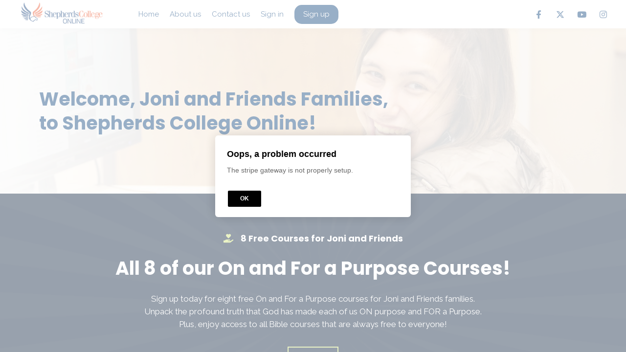

--- FILE ---
content_type: text/html;charset=UTF-8
request_url: https://online.shepherdscollege.edu/joni-friends-welcome
body_size: 54703
content:

<!DOCTYPE html>
<html lang="en">
    <head>
        
    <title>Welcome Joni and Friends</title>


     <meta charset="UTF-8"> 
     <meta name="viewport" content="width=device-width, initial-scale=1"> 
     <meta name="author" content="Shepherds College Online"> 
     <meta name="twitter:card" content="summary_large_image"> 
     <meta name="twitter:site" content="@shepherdscollge?lang=en"> 
     <meta name="twitter:title" content="Welcome Joni and Friends"> 
     <meta name="twitter:image" content="https://lwfiles.mycourse.app/scottnash-public/49a49272985eaad06ba5cb3ac8a8dd08.jpeg"> 
     <meta property="og:url" content="https://online.shepherdscollege.edu/joni-friends-welcome"> 
     <meta property="og:title" content="Welcome Joni and Friends"> 
     <meta property="og:type" content="website"> 
     <meta property="og:image" content="https://lwfiles.mycourse.app/scottnash-public/49a49272985eaad06ba5cb3ac8a8dd08.jpeg"> 
     <meta property="og:site_name" content="Shepherds College Online"> 
     <meta property="article:publisher" content="https://www.facebook.com/shepherdscollege"> 
     <meta name="csrf-token" content="f9cdbe1377436e4abd265d7eb5c8a738d74c057291466ad0a4452c9273f9b8b4"> 

    <link rel="canonical" href="https://online.shepherdscollege.edu/joni-friends-welcome"/>
		<link rel="icon" type="image/jpeg" href="https://lwfiles.mycourse.app/scottnash-public/0f31cc696a2d44fe53d26aab25a70992.jpeg">
		<link rel="apple-touch-icon" type="image/jpeg" href="https://lwfiles.mycourse.app/scottnash-public/0f31cc696a2d44fe53d26aab25a70992.jpeg">
		<script type='text/javascript'>var me=false;var environment='production';var imagePath='https://cdn.mycourse.app/v3.75.2';var server='//online.shepherdscollege.edu/api/';var fileServer='https://api.us-e1.learnworlds.com/';var api='https://api.us-e1.learnworlds.com/';var lw_client='5ec55a1e7194e91cc40fa711';var serverImg='https://lwfiles.mycourse.app/scottnash-public/';var subscriptionMode=false;var paymentsURL='https://online.shepherdscollege.edu/payment?product_id=';var clientURL='//online.shepherdscollege.edu';var SITENAME='Shepherds College Online';var WHITELABEL=true;var WHITELABEL_SETTINGS='{"learn_more_admin_disabled":false,"learn_more_others_disabled":false}';var BILLING='C';var SITE_AFFILIATES={"active":false,"commissionRate":10,"cookieExpiration":30,"maturation":30,"selfRegister":true,"displayAffiliateCustomers":false,"displayAffiliateLeads":false,"products":[],"paymentMethods":["paypal"],"agreement":"","minAffiliateCommissionStatus":"mature","afterLoginNavigation":{"type":"dashboard","url":"","page":{"title":"Home","slug":"home"}}};var LWSettings={"deactive_components":{"ebook":false},"components_settings":{"dailynews":{"categories":false},"posts":{"tips":false,"livecode":false}}};var LWClient={"promotions":true,"bundles":true,"integrations":true,"advanced_integrations":true,"financial_gateways":true,"theming":true,"pages_templates":true,"pages_builder_starter":true,"pages_builder_advanced_templates":true,"course_unit_completion":true,"course_unit_navigation_sequential":true,"course_unit_navigation":true,"pages_builder":true,"instructors":25,"seat_managers":10,"affiliates":true,"affiliates_partial":true,"question_bank":true,"account_manager":true,"certifications":true,"import_assessment_from_xls":true,"advanced_analytics":true,"free_courses":true,"private_courses":true,"private_enroll":true,"interactive_video":true,"white_label":true,"gamification":true,"includes":true,"admins":true,"ebooks":true,"social":true,"multilanguage":true,"subscriptions":true,"videouploader":true,"api":true,"webhooks":true,"thank_you_page":true,"after_purchase_partial_settings":true,"after_purchase_settings":true,"pdf_watermark":true,"video_watermark":true,"video_transcript":true,"video_subtitles":true,"video_headings":true,"video_skin":true,"video_elements_basic":true,"video_elements_advanced":true,"video_thumbnail":true,"video_on_click_actions":true,"video_on_show_actions":true,"integration_zoom":true,"integration_webex":true,"integration_google_meet":true,"integration_teams":true,"integration_calendly":true,"integration_hubspot":true,"livesession_multiple_accounts":true,"scorm":true,"graded_scorm":true,"analytics_advanced_queries":true,"analytics_simple_queries":true,"custom_fonts":true,"custom_code_liquid_expressions":true,"mobile_app_submit":true,"file_assignment_course_unit":true,"popups":9223372036854775807,"user_login_permission":true,"site_flavor_export":true,"site_flavor_import":true,"site_templates":9223372036854775807,"report_scheduled_tasks_allowed":20,"bulk_actions":true,"import_users":true,"import_tags":true,"custom_auth_url":true,"new_assessment_marketing_form":true,"new_assessment_file_upload":true,"webcam_upload":true,"audio_upload":true,"saml":true,"openid":true,"user_roles_create_custom":true,"user_roles_segment":true,"user_impersonation":true,"user_roles_custom_roles_create_edit":9223372036854775807,"user_roles_predefined_roles_edit":true,"user_roles_assignable_user_roles":true,"user_roles_total_users_for_all_custom_roles":9223372036854775807,"automations":true,"user_groups":true,"user_groups_max_members":200,"nps":true,"qualification":true,"mobile_analytics":true,"signup_eligibility":true,"user_progress-mark-complete":true,"funnels":9223372036854775807,"tag_manager":true,"domain_rename":true,"mass_mails":true,"ai_reporting":true,"digital_credentials":true,"cross_school_resource_sharing":true,"same_school_resource_sharing_sync":true,"user_progress_matrix":true,"course_progress_matrix":true,"after_login_pages_based_on_user_tag":true,"assessments_video_response_time":40,"assessments_audio_response_time":120,"assessments_file_upload_size":20,"site_allowed_num_sso_settings":3,"referrals":true};var oauthInfo='lw_client=5ec55a1e7194e91cc40fa711&access_token=';var assetsPath='https://cdn.mycourse.app/v3.75.2/_cdnAssets';var PAGES_IN_TOPBAR=[];var currencySymbol='$';var currencyCode='USD';var currencySymbolPosition='LEFT_SIGN_NO_SPACE';var currencyDecimalsSeparator='.';var currencyThousandsSeparator=',';var currencyDecimalsNum='2';var currencyUseVedic=false;var SOCIAL_LOGINS=["facebook","google","apple"];var ACTIVE_SSO_CONNECTIONS=[];var LW_AUTH_ENABLED=true;var SCHOOL_LOGO='5964e9cd1ae6bd19d4fa36e213fb2676.jpeg';var LOGIN_FORM_TEMPLATE='loginForm2';var LOGIN_FORM_IMAGE='';var LWPackage='learning_center_yearly_3';var GATEWAYS=["stripe"];var COURSE_CONTINUE_SETTING='course';var MOBILE_SETTINGS={"mobile_logo":"","mobile_site_name":"","mobile_landing_page":null,"mobile_description":"Login to start learning","mobile_social_facebook_text":"Sign in with Facebook","mobile_social_twitter_text":"Sign in with Twitter","mobile_social_linkedin_text":"Sign in with Linkedin","mobile_social_google_text":"Sign in with Google","disabled_signup_alert_title":"Registration Disabled","disabled_signup_alert_text":"Please visit the school page from your browser in order to register and then use the app to access your courses.","disabled_signup_label_translation":"Registration is unavailable while using the app","mobile_signup":false,"mobile_social_display":false,"mobile_display_free_courses":false,"mobile_display_paid_courses":false,"mobile_allow_purchase":false};var DP_SETTINGS={"type":"euonly","cookies":false,"marketing":false,"email":false,"deletion_request":false,"rejectall":false,"guest_cookies_upd":false};var WEGLOT_ACTIVE=false;var DP_EU=false;var SITE_DISABLE_SIGNUP=false;var SITE_TRIGGER_USER_SIGNUP_ELIGIBILITY_CHECK=false;var ACTIVE_SITE_TEMPLATE='602547ec4a2eaf334f431958';var SITE_SOCIAL_FACEBOOK='https://www.facebook.com/shepherdscollege';var SITE_SOCIAL_TWITTER='https://twitter.com/shepherdscollge?lang=en';var SITE_SOCIAL_INSTAGRAM='https://www.instagram.com/shepherdscollege/?hl=en';var SITE_SOCIAL_YOUTUBE='https://www.youtube.com/channel/UCdhy1xLFuScI168mHWX3Byg';var SITE_SOCIAL_LINKEDIN='';var SITE_SOCIAL_PINTEREST='';var SITE_DISABLED_APPS=["people"];var USER_CUSTOM_FIELDS=[{"active":false,"required":true,"name":"T-Shirt Size","signup_name":"T-Shirt Size","type":"dropdown","key":"cf_tshirtsize","icon_id":"nameIcon","icon_class":"","autotag":false,"user_value":null,"placeholder":"My T-Shirt Size","enable_validation":false,"constraint_rule":"custom","validation_regex":"\/\/","validation_fail_message":"","checkbox_label":null,"options":[{"field_name":"Adult XS","field_value":"Adult XS"},{"field_name":"Adult S","field_value":"Adult S"},{"field_name":"Adult M","field_value":"Adult M"},{"field_name":"Adult L","field_value":"Adult L"},{"field_name":"Adult XL","field_value":"Adult XL"},{"field_name":"Adult 2XL","field_value":"Adult 2XL"},{"field_name":"Adult 3XL","field_value":"Adult 3XL"}]},{"active":true,"required":true,"name":"How would you best describe yourself?","signup_name":"How would you best describe yourself?","type":"dropdown","key":"cf_howwouldyoubestdescribeyourself","autotag":true,"icon_id":"nameIcon","icon_class":"","user_value":null,"placeholder":"Choose One","rows":3,"maxLength":100,"enable_validation":false,"constraint_rule":"custom","validation_regex":"\/\/","validation_fail_message":"","checkbox_label":null,"options":[{"field_name":"American Indian or Alaska Native","field_value":"American Indian or Alaska Native"},{"field_name":"Asian","field_value":"Asian"},{"field_name":"Black or African American","field_value":"Black or African American"},{"field_name":"Hispanic\/Latino\/Spanish","field_value":"Hispanic\/Latino\/Spanish"},{"field_name":"Native Hawaiian or Other Pacific Islander","field_value":"Native Hawaiian or Other Pacific Islander"},{"field_name":"White","field_value":"White"},{"field_name":"Other","field_value":"Other"},{"field_name":"Prefer not to say","field_value":"Prefer not to say"}]}];var USER_SIGNUP_FIELDS=[{"active":true,"required":true,"type":"text","name":"username","order":"10","translationKey":"common.sign_up_what_name","placeholderTranslationKey":"common.sign_up_name"},{"active":true,"required":true,"type":"email","name":"email","order":"20","translationKey":"common.sign_up_what_email","placeholderTranslationKey":"common.sign_up_email"},{"active":true,"required":true,"type":"password","name":"password","order":"30","translationKey":"common.sign_up_what_password","placeholderTranslationKey":"common.sign_up_password"},{"active":true,"required":true,"name":"How would you best describe yourself?","signup_name":"How would you best describe yourself?","type":"dropdown","key":"cf_howwouldyoubestdescribeyourself","autotag":true,"icon_id":"nameIcon","icon_class":"","user_value":null,"placeholder":"Choose One","rows":3,"maxLength":100,"enable_validation":false,"constraint_rule":"custom","validation_regex":"\/\/","validation_fail_message":"","checkbox_label":null,"options":[{"name":"American Indian or Alaska Native","value":"American Indian or Alaska Native"},{"name":"Asian","value":"Asian"},{"name":"Black or African American","value":"Black or African American"},{"name":"Hispanic\/Latino\/Spanish","value":"Hispanic\/Latino\/Spanish"},{"name":"Native Hawaiian or Other Pacific Islander","value":"Native Hawaiian or Other Pacific Islander"},{"name":"White","value":"White"},{"name":"Other","value":"Other"},{"name":"Prefer not to say","value":"Prefer not to say"}],"translationKey":"","customField":true}];var STYLES_CUSTOM_FONTS=[];var INVOICE_ADDITIONAL=false;var INVOICE_ADDITIONAL_REQUIRED=false;var INVOICE_ADDITIONAL_AUTOFILLED=false;var INVOICE_ADDITIONAL_LABEL='';var INVOICE_ADDITIONAL_TITLE='';var FINANCIAL_BILLING_INFO={"active":false,"locked":{"bf_name":{"values":{"active":true,"required":true},"disable":{"active":true,"required":true},"integrations":["stripe"]},"bf_address":{"values":{"active":true,"required":true},"disable":{"active":true,"required":true},"integrations":["stripe"]},"bf_country":{"values":{"active":true,"required":true},"disable":{"active":true,"required":true},"integrations":["stripe"]},"bf_postalcode":{"values":{"active":true,"required":true},"disable":{"active":true,"required":true},"integrations":["stripe"]},"bf_city":{"values":{"active":true},"disable":{"active":true},"integrations":["stripe"]},"bf_brazilian_tax_id":{"values":{"active":true},"disable":{"active":true},"integrations":["stripe"]},"bf_brazilian_states":{"values":{"active":true},"disable":{"active":true},"integrations":["stripe"]}},"standard_enabled":true,"standard":[{"active":true,"required":true,"name":"Name","signup_name":null,"type":"text","key":"bf_name","icon_id":"nameIcon","icon_class":"","user_value":null,"placeholder":null,"enable_validation":false,"constraint_rule":"custom","validation_regex":"\/\/","validation_fail_message":"","checkbox_label":null,"isFullWidth":false},{"active":true,"required":true,"name":"Address","signup_name":null,"type":"text","key":"bf_address","icon_id":"nameIcon","icon_class":"","user_value":null,"placeholder":null,"enable_validation":false,"constraint_rule":"custom","validation_regex":"\/\/","validation_fail_message":"","checkbox_label":null,"isFullWidth":false},{"active":true,"required":false,"name":"City","signup_name":null,"type":"text","key":"bf_city","icon_id":"nameIcon","icon_class":"","user_value":null,"placeholder":null,"enable_validation":false,"constraint_rule":"custom","validation_regex":"\/\/","validation_fail_message":"","checkbox_label":null,"isFullWidth":false},{"active":true,"required":true,"name":"Postal code","signup_name":null,"type":"text","key":"bf_postalcode","icon_id":"nameIcon","icon_class":"","user_value":null,"placeholder":null,"enable_validation":false,"constraint_rule":"custom","validation_regex":"\/\/","validation_fail_message":"","checkbox_label":null,"isFullWidth":false},{"active":true,"required":true,"name":"Country","signup_name":null,"type":"dropdown","key":"bf_country","icon_id":"nameIcon","icon_class":"","user_value":null,"placeholder":null,"enable_validation":false,"constraint_rule":"custom","validation_regex":"\/\/","validation_fail_message":"","checkbox_label":null,"isFullWidth":false,"options":[{"field_name":"Afghanistan","field_value":"AF"},{"field_name":"\u00c5land Islands","field_value":"AX"},{"field_name":"Albania","field_value":"AL"},{"field_name":"Algeria","field_value":"DZ"},{"field_name":"American Samoa","field_value":"AS"},{"field_name":"Andorra","field_value":"AD"},{"field_name":"Angola","field_value":"AO"},{"field_name":"Anguilla","field_value":"AI"},{"field_name":"Antarctica","field_value":"AQ"},{"field_name":"Antigua and Barbuda","field_value":"AG"},{"field_name":"Argentina","field_value":"AR"},{"field_name":"Armenia","field_value":"AM"},{"field_name":"Aruba","field_value":"AW"},{"field_name":"Australia","field_value":"AU"},{"field_name":"Austria","field_value":"AT"},{"field_name":"Azerbaijan","field_value":"AZ"},{"field_name":"Bahamas","field_value":"BS"},{"field_name":"Bahrain","field_value":"BH"},{"field_name":"Bangladesh","field_value":"BD"},{"field_name":"Barbados","field_value":"BB"},{"field_name":"Belarus","field_value":"BY"},{"field_name":"Belgium","field_value":"BE"},{"field_name":"Belize","field_value":"BZ"},{"field_name":"Benin","field_value":"BJ"},{"field_name":"Bermuda","field_value":"BM"},{"field_name":"Bhutan","field_value":"BT"},{"field_name":"Bolivia, Plurinational State of","field_value":"BO"},{"field_name":"Bonaire, Sint Eustatius and Saba","field_value":"BQ"},{"field_name":"Bosnia and Herzegovina","field_value":"BA"},{"field_name":"Botswana","field_value":"BW"},{"field_name":"Bouvet Island","field_value":"BV"},{"field_name":"Brazil","field_value":"BR"},{"field_name":"British Indian Ocean Territory","field_value":"IO"},{"field_name":"Brunei Darussalam","field_value":"BN"},{"field_name":"Bulgaria","field_value":"BG"},{"field_name":"Burkina Faso","field_value":"BF"},{"field_name":"Burundi","field_value":"BI"},{"field_name":"Cambodia","field_value":"KH"},{"field_name":"Cameroon","field_value":"CM"},{"field_name":"Canada","field_value":"CA"},{"field_name":"Cape Verde","field_value":"CV"},{"field_name":"Cayman Islands","field_value":"KY"},{"field_name":"Central African Republic","field_value":"CF"},{"field_name":"Chad","field_value":"TD"},{"field_name":"Chile","field_value":"CL"},{"field_name":"China","field_value":"CN"},{"field_name":"Christmas Island","field_value":"CX"},{"field_name":"Cocos (Keeling) Islands","field_value":"CC"},{"field_name":"Colombia","field_value":"CO"},{"field_name":"Comoros","field_value":"KM"},{"field_name":"Congo","field_value":"CG"},{"field_name":"Congo, the Democratic Republic of the","field_value":"CD"},{"field_name":"Cook Islands","field_value":"CK"},{"field_name":"Costa Rica","field_value":"CR"},{"field_name":"C\u00f4te d'Ivoire","field_value":"CI"},{"field_name":"Croatia","field_value":"HR"},{"field_name":"Cuba","field_value":"CU"},{"field_name":"Cura\u00e7ao","field_value":"CW"},{"field_name":"Cyprus","field_value":"CY"},{"field_name":"Czech Republic","field_value":"CZ"},{"field_name":"Denmark","field_value":"DK"},{"field_name":"Djibouti","field_value":"DJ"},{"field_name":"Dominica","field_value":"DM"},{"field_name":"Dominican Republic","field_value":"DO"},{"field_name":"Ecuador","field_value":"EC"},{"field_name":"Egypt","field_value":"EG"},{"field_name":"El Salvador","field_value":"SV"},{"field_name":"Equatorial Guinea","field_value":"GQ"},{"field_name":"Eritrea","field_value":"ER"},{"field_name":"Estonia","field_value":"EE"},{"field_name":"Ethiopia","field_value":"ET"},{"field_name":"Falkland Islands (Malvinas)","field_value":"FK"},{"field_name":"Faroe Islands","field_value":"FO"},{"field_name":"Fiji","field_value":"FJ"},{"field_name":"Finland","field_value":"FI"},{"field_name":"France","field_value":"FR"},{"field_name":"French Guiana","field_value":"GF"},{"field_name":"French Polynesia","field_value":"PF"},{"field_name":"French Southern Territories","field_value":"TF"},{"field_name":"Gabon","field_value":"GA"},{"field_name":"Gambia","field_value":"GM"},{"field_name":"Georgia","field_value":"GE"},{"field_name":"Germany","field_value":"DE"},{"field_name":"Ghana","field_value":"GH"},{"field_name":"Gibraltar","field_value":"GI"},{"field_name":"Greece","field_value":"GR"},{"field_name":"Greenland","field_value":"GL"},{"field_name":"Grenada","field_value":"GD"},{"field_name":"Guadeloupe","field_value":"GP"},{"field_name":"Guam","field_value":"GU"},{"field_name":"Guatemala","field_value":"GT"},{"field_name":"Guernsey","field_value":"GG"},{"field_name":"Guinea","field_value":"GN"},{"field_name":"Guinea-Bissau","field_value":"GW"},{"field_name":"Guyana","field_value":"GY"},{"field_name":"Haiti","field_value":"HT"},{"field_name":"Heard Island and McDonald Islands","field_value":"HM"},{"field_name":"Holy See (Vatican City State)","field_value":"VA"},{"field_name":"Honduras","field_value":"HN"},{"field_name":"Hong Kong","field_value":"HK"},{"field_name":"Hungary","field_value":"HU"},{"field_name":"Iceland","field_value":"IS"},{"field_name":"India","field_value":"IN"},{"field_name":"Indonesia","field_value":"ID"},{"field_name":"Iran, Islamic Republic of","field_value":"IR"},{"field_name":"Iraq","field_value":"IQ"},{"field_name":"Ireland","field_value":"IE"},{"field_name":"Isle of Man","field_value":"IM"},{"field_name":"Israel","field_value":"IL"},{"field_name":"Italy","field_value":"IT"},{"field_name":"Jamaica","field_value":"JM"},{"field_name":"Japan","field_value":"JP"},{"field_name":"Jersey","field_value":"JE"},{"field_name":"Jordan","field_value":"JO"},{"field_name":"Kazakhstan","field_value":"KZ"},{"field_name":"Kenya","field_value":"KE"},{"field_name":"Kiribati","field_value":"KI"},{"field_name":"Korea, Democratic People's Republic of","field_value":"KP"},{"field_name":"Korea, Republic of","field_value":"KR"},{"field_name":"Kuwait","field_value":"KW"},{"field_name":"Kyrgyzstan","field_value":"KG"},{"field_name":"Lao People's Democratic Republic","field_value":"LA"},{"field_name":"Latvia","field_value":"LV"},{"field_name":"Lebanon","field_value":"LB"},{"field_name":"Lesotho","field_value":"LS"},{"field_name":"Liberia","field_value":"LR"},{"field_name":"Libya","field_value":"LY"},{"field_name":"Liechtenstein","field_value":"LI"},{"field_name":"Lithuania","field_value":"LT"},{"field_name":"Luxembourg","field_value":"LU"},{"field_name":"Macao","field_value":"MO"},{"field_name":"Macedonia, the former Yugoslav Republic of","field_value":"MK"},{"field_name":"Madagascar","field_value":"MG"},{"field_name":"Malawi","field_value":"MW"},{"field_name":"Malaysia","field_value":"MY"},{"field_name":"Maldives","field_value":"MV"},{"field_name":"Mali","field_value":"ML"},{"field_name":"Malta","field_value":"MT"},{"field_name":"Marshall Islands","field_value":"MH"},{"field_name":"Martinique","field_value":"MQ"},{"field_name":"Mauritania","field_value":"MR"},{"field_name":"Mauritius","field_value":"MU"},{"field_name":"Mayotte","field_value":"YT"},{"field_name":"Mexico","field_value":"MX"},{"field_name":"Micronesia, Federated States of","field_value":"FM"},{"field_name":"Moldova, Republic of","field_value":"MD"},{"field_name":"Monaco","field_value":"MC"},{"field_name":"Mongolia","field_value":"MN"},{"field_name":"Montenegro","field_value":"ME"},{"field_name":"Montserrat","field_value":"MS"},{"field_name":"Morocco","field_value":"MA"},{"field_name":"Mozambique","field_value":"MZ"},{"field_name":"Myanmar","field_value":"MM"},{"field_name":"Namibia","field_value":"NA"},{"field_name":"Nauru","field_value":"NR"},{"field_name":"Nepal","field_value":"NP"},{"field_name":"Netherlands","field_value":"NL"},{"field_name":"New Caledonia","field_value":"NC"},{"field_name":"New Zealand","field_value":"NZ"},{"field_name":"Nicaragua","field_value":"NI"},{"field_name":"Niger","field_value":"NE"},{"field_name":"Nigeria","field_value":"NG"},{"field_name":"Niue","field_value":"NU"},{"field_name":"Norfolk Island","field_value":"NF"},{"field_name":"Northern Mariana Islands","field_value":"MP"},{"field_name":"Norway","field_value":"NO"},{"field_name":"Oman","field_value":"OM"},{"field_name":"Pakistan","field_value":"PK"},{"field_name":"Palau","field_value":"PW"},{"field_name":"Palestinian Territory, Occupied","field_value":"PS"},{"field_name":"Panama","field_value":"PA"},{"field_name":"Papua New Guinea","field_value":"PG"},{"field_name":"Paraguay","field_value":"PY"},{"field_name":"Peru","field_value":"PE"},{"field_name":"Philippines","field_value":"PH"},{"field_name":"Pitcairn","field_value":"PN"},{"field_name":"Poland","field_value":"PL"},{"field_name":"Portugal","field_value":"PT"},{"field_name":"Puerto Rico","field_value":"PR"},{"field_name":"Qatar","field_value":"QA"},{"field_name":"R\u00e9union","field_value":"RE"},{"field_name":"Romania","field_value":"RO"},{"field_name":"Russian Federation","field_value":"RU"},{"field_name":"Rwanda","field_value":"RW"},{"field_name":"Saint Barth\u00e9lemy","field_value":"BL"},{"field_name":"Saint Helena, Ascension and Tristan da Cunha","field_value":"SH"},{"field_name":"Saint Kitts and Nevis","field_value":"KN"},{"field_name":"Saint Lucia","field_value":"LC"},{"field_name":"Saint Martin (French part)","field_value":"MF"},{"field_name":"Saint Pierre and Miquelon","field_value":"PM"},{"field_name":"Saint Vincent and the Grenadines","field_value":"VC"},{"field_name":"Samoa","field_value":"WS"},{"field_name":"San Marino","field_value":"SM"},{"field_name":"Sao Tome and Principe","field_value":"ST"},{"field_name":"Saudi Arabia","field_value":"SA"},{"field_name":"Senegal","field_value":"SN"},{"field_name":"Serbia","field_value":"RS"},{"field_name":"Seychelles","field_value":"SC"},{"field_name":"Sierra Leone","field_value":"SL"},{"field_name":"Singapore","field_value":"SG"},{"field_name":"Sint Maarten (Dutch part)","field_value":"SX"},{"field_name":"Slovakia","field_value":"SK"},{"field_name":"Slovenia","field_value":"SI"},{"field_name":"Solomon Islands","field_value":"SB"},{"field_name":"Somalia","field_value":"SO"},{"field_name":"South Africa","field_value":"ZA"},{"field_name":"South Georgia and the South Sandwich Islands","field_value":"GS"},{"field_name":"South Sudan","field_value":"SS"},{"field_name":"Spain","field_value":"ES"},{"field_name":"Sri Lanka","field_value":"LK"},{"field_name":"Sudan","field_value":"SD"},{"field_name":"Suriname","field_value":"SR"},{"field_name":"Svalbard and Jan Mayen","field_value":"SJ"},{"field_name":"Swaziland","field_value":"SZ"},{"field_name":"Sweden","field_value":"SE"},{"field_name":"Switzerland","field_value":"CH"},{"field_name":"Syrian Arab Republic","field_value":"SY"},{"field_name":"Taiwan","field_value":"TW"},{"field_name":"Tajikistan","field_value":"TJ"},{"field_name":"Tanzania, United Republic of","field_value":"TZ"},{"field_name":"Thailand","field_value":"TH"},{"field_name":"Timor-Leste","field_value":"TL"},{"field_name":"Togo","field_value":"TG"},{"field_name":"Tokelau","field_value":"TK"},{"field_name":"Tonga","field_value":"TO"},{"field_name":"Trinidad and Tobago","field_value":"TT"},{"field_name":"Tunisia","field_value":"TN"},{"field_name":"Turkey","field_value":"TR"},{"field_name":"Turkmenistan","field_value":"TM"},{"field_name":"Turks and Caicos Islands","field_value":"TC"},{"field_name":"Tuvalu","field_value":"TV"},{"field_name":"Uganda","field_value":"UG"},{"field_name":"Ukraine","field_value":"UA"},{"field_name":"United Arab Emirates","field_value":"AE"},{"field_name":"United Kingdom","field_value":"GB"},{"field_name":"United States","field_value":"US"},{"field_name":"United States Minor Outlying Islands","field_value":"UM"},{"field_name":"Uruguay","field_value":"UY"},{"field_name":"Uzbekistan","field_value":"UZ"},{"field_name":"Vanuatu","field_value":"VU"},{"field_name":"Venezuela, Bolivarian Republic of","field_value":"VE"},{"field_name":"Viet Nam","field_value":"VN"},{"field_name":"Virgin Islands, British","field_value":"VG"},{"field_name":"Virgin Islands, U.S.","field_value":"VI"},{"field_name":"Wallis and Futuna","field_value":"WF"},{"field_name":"Western Sahara","field_value":"EH"},{"field_name":"Yemen","field_value":"YE"},{"field_name":"Zambia","field_value":"ZM"},{"field_name":"Zimbabwe","field_value":"ZW"}]},{"active":true,"required":false,"name":"Business TAX ID","signup_name":null,"type":"text","key":"bf_taxid","icon_id":"nameIcon","icon_class":"","user_value":null,"placeholder":null,"enable_validation":false,"constraint_rule":"custom","validation_regex":"\/\/","validation_fail_message":"","checkbox_label":null,"isFullWidth":false}],"boleto":[{"active":true,"required":false,"name":"Brazilian Tax ID","signup_name":null,"type":"text","key":"bf_brazilian_tax_id","icon_id":"nameIcon","icon_class":"","user_value":null,"placeholder":null,"enable_validation":true,"constraint_rule":"custom","validation_regex":"\/^([0-9]{3}|[0-9]{2}).[0-9]{3}.[0-9]{3}([-][0-9]{2}|(\/([0-9]{4}\\-([0-9]{2}))))$\/","validation_fail_message":"Invalid Tax id format. Example 000.000.000-00 or 00.000.000\/0000-00","checkbox_label":null,"isFullWidth":false},{"active":true,"required":false,"name":"Brazilian State","signup_name":null,"type":"dropdown","key":"bf_brazilian_states","icon_id":"nameIcon","icon_class":"","user_value":null,"placeholder":null,"enable_validation":false,"constraint_rule":"custom","validation_regex":"\/\/","validation_fail_message":"","checkbox_label":null,"isFullWidth":false,"options":[{"field_name":"Acre","field_value":"AC"},{"field_name":"Alagoas","field_value":"AL"},{"field_name":"Amap\u00e1","field_value":"AP"},{"field_name":"Amazonas","field_value":"AM"},{"field_name":"Bahia","field_value":"BA"},{"field_name":"Cear\u00e1","field_value":"CE"},{"field_name":"Distrito Federal","field_value":"DF"},{"field_name":"Esp\u00edrito Santo","field_value":"ES"},{"field_name":"Goi\u00e1s","field_value":"GO"},{"field_name":"Maranh\u00e3o","field_value":"MA"},{"field_name":"Mato Grosso","field_value":"MT"},{"field_name":"Mato Grosso do Sul","field_value":"MS"},{"field_name":"Minas Gerais","field_value":"MG"},{"field_name":"Par\u00e1","field_value":"PA"},{"field_name":"Para\u00edba","field_value":"PB"},{"field_name":"Paran\u00e1","field_value":"PR"},{"field_name":"Pernambuco","field_value":"PE"},{"field_name":"Piau\u00ed","field_value":"PI"},{"field_name":"Rio de Janeiro","field_value":"RJ"},{"field_name":"Rio Grande do Norte","field_value":"RN"},{"field_name":"Rio Grande do Sul","field_value":"RS"},{"field_name":"Rond\u00f4nia","field_value":"RO"},{"field_name":"Roraima","field_value":"RR"},{"field_name":"Santa Catarina","field_value":"SC"},{"field_name":"S\u00e3o Paulo","field_value":"SP"},{"field_name":"Sergipe","field_value":"SE"},{"field_name":"Tocantins","field_value":"TO"}]}],"boleto_enabled":false,"fields":[]};var TAX_SERVICE={"name":"","enabled":null,"has_billing_details":false,"has_checkout_tax_analysis":false,"has_stripe_tax_rates":false,"has_invoice_preview":false,"has_business_tax_validation":false,"throws_errors":false};var STRIPE_ACCOUNT_COUNTRY='US';var STRIPE_CONNECT_ACCOUNT_ID='acct_1JT6sQFL8QypFUFO';var ACTIVE_STRIPE_SOURCE_PAYMENT_METHODS=[];var FINANCIAL_STRIPE_BILLING_ADDRESS=false;var FINANCIAL_STRIPE_DISABLE_LINK=false;var FINANCIAL_STRIPE_VAT=false;var FINANCIAL_TERMS=false;var SCHOOL_SUPPORT={"teacher":null,"tech":null};var currentSiteTemplateStyles={"typography":{"*":{"fontFamily":"Barlow"},"learnworlds-heading-large":{"fontFamily":"Poppins","fontWeight":"bold","fontSize":54,"letterSpacing":"0","lineHeight":1.2,"textTransform":"none"},"learnworlds-heading-normal":{"fontFamily":"Poppins","fontWeight":"bold","fontSize":48,"letterSpacing":"0","lineHeight":1.2,"textTransform":"none"},"learnworlds-heading-small":{"fontFamily":"Poppins","fontWeight":"bold","fontSize":38,"letterSpacing":"0","lineHeight":1.2,"textTransform":"none"},"learnworlds-subheading-large":{"fontFamily":"Poppins","fontWeight":"bold","fontSize":48,"letterSpacing":"0","lineHeight":1.2,"textTransform":"none"},"learnworlds-subheading-normal":{"fontFamily":"Poppins","fontWeight":"bold","fontSize":38,"letterSpacing":"0","lineHeight":1.3,"textTransform":"none"},"learnworlds-subheading-small":{"fontFamily":"Poppins","fontWeight":"bold","fontSize":23,"letterSpacing":"0","lineHeight":1.3,"textTransform":"none"},"learnworlds-heading3-large":{"fontFamily":"Poppins","fontWeight":"bold","fontSize":38,"letterSpacing":"0","lineHeight":1.3,"textTransform":"none"},"learnworlds-heading3-normal":{"fontFamily":"Poppins","fontWeight":"bold","fontSize":23,"letterSpacing":"0","lineHeight":1.3,"textTransform":"none"},"learnworlds-heading3-small":{"fontFamily":"Poppins","fontWeight":"bold","fontSize":18,"letterSpacing":"0","lineHeight":1.3,"textTransform":"none"},"learnworlds-heading4-large":{"fontFamily":"Poppins","fontWeight":"bold","fontSize":23,"letterSpacing":"0","lineHeight":1.3,"textTransform":"none"},"learnworlds-heading4-normal":{"fontFamily":"Poppins","fontWeight":"bold","fontSize":18,"letterSpacing":"0","lineHeight":1.4,"textTransform":"none"},"learnworlds-heading4-small":{"fontFamily":"Poppins","fontWeight":"bold","fontSize":14,"letterSpacing":"0","lineHeight":1.4,"textTransform":"none"},"learnworlds-main-text-huge":{"fontFamily":"Raleway","fontSize":32,"fontWeight":"300","letterSpacing":"0","lineHeight":1.2,"textTransform":"none"},"learnworlds-main-text-very-large":{"fontFamily":"Raleway","fontSize":26,"fontWeight":"normal","letterSpacing":"0","lineHeight":1.3,"textTransform":"none"},"learnworlds-main-text-large":{"fontFamily":"Raleway","fontWeight":"normal","fontSize":22,"letterSpacing":"0","lineHeight":1.4,"textTransform":"none"},"learnworlds-main-text-normal":{"fontFamily":"Raleway","fontWeight":"normal","fontSize":17,"letterSpacing":"0","lineHeight":1.55,"textTransform":"none"},"learnworlds-main-text-small":{"fontFamily":"Raleway","fontSize":15,"fontWeight":"normal","letterSpacing":"0","lineHeight":1.55,"textTransform":"none"},"learnworlds-main-text-very-small":{"fontFamily":"Raleway","fontSize":13,"fontWeight":"normal","letterSpacing":"0","lineHeight":1.55,"textTransform":"none"},"learnworlds-main-text-tiny":{"fontFamily":"Raleway","fontSize":10,"fontWeight":"normal","letterSpacing":"0","lineHeight":1.55,"textTransform":"none"},"learnworlds-overline-text":{"fontFamily":"Raleway","fontWeight":"normal","fontSize":20,"letterSpacing":"0.1","lineHeight":"1.55","textTransform":"none"},"learnworlds-quote-text":{"fontFamily":"Raleway","fontSize":25,"fontWeight":"normal","letterSpacing":"0","lineHeight":"1.55","textTransform":"none"},"learnworlds-size-small":{"paddingBottom":40,"paddingTop":40},"learnworlds-size-normal":{"paddingBottom":80,"paddingTop":80},"learnworlds-size-large":{"paddingBottom":120,"paddingTop":120},"learnworlds-size-extra-large":{"paddingBottom":160,"paddingTop":160}},"input":{"learnworlds-button-large":{"fontFamily":"Raleway","fontWeight":"normal","fontSize":17,"letterSpacing":"0","textTransform":"none","borderRadius":0,"paddingTop":8,"paddingRight":20,"paddingBottom":8,"paddingLeft":20},"learnworlds-button-normal":{"fontFamily":"Raleway","fontWeight":"normal","fontSize":15,"letterSpacing":"0","textTransform":"none","borderRadius":0,"paddingTop":8,"paddingRight":16,"paddingBottom":8,"paddingLeft":16},"learnworlds-button-small":{"fontFamily":"Raleway","fontWeight":"normal","fontSize":14,"letterSpacing":"0","textTransform":"none","borderRadius":0,"paddingTop":7,"paddingRight":16,"paddingBottom":7,"paddingLeft":16},"learnworlds-input-large":{"fontFamily":"Raleway","fontSize":17,"lineHeight":"1","fontWeight":"normal","letterSpacing":"0","textTransform":"none","paddingTop":8,"paddingRight":20,"paddingBottom":8,"paddingLeft":20,"borderRadius":0},"learnworlds-input-normal":{"fontFamily":"Raleway","fontSize":15,"lineHeight":"1","fontWeight":"normal","letterSpacing":"0","textTransform":"none","paddingTop":8,"paddingRight":16,"paddingBottom":8,"paddingLeft":16,"borderRadius":0},"learnworlds-input-small":{"fontFamily":"Raleway","fontSize":14,"lineHeight":"1","fontWeight":"normal","letterSpacing":"0","textTransform":"none","paddingTop":7,"paddingRight":16,"paddingBottom":7,"paddingLeft":16,"borderRadius":0}},"colors":{"lw-brand-bg":{"color":"#003975","textType":"light","lessVars":{"brand-color":"#003975","text-over-brandbg-color":"@light-text-color"}},"lw-dark-bg":{"color":"#011733","textType":"light","lessVars":{"dark-bg-color":"#011733","text-over-darkbg-color":"@light-text-color"}},"lw-light-bg":{"color":"#f0f1f3","textType":"dark","lessVars":{"light-bg-color":"#f0f1f3","text-over-lightbg-color":"@dark-text-color"}},"lw-brand-accent1-bg":{"color":"#C84623","textType":"light","lessVars":{"brand-accent1-color":"#C84623","text-over-brandaccent1bg-color":"@light-text-color"}},"lw-brand-accent2-bg":{"color":"#CDE271","textType":"dark","lessVars":{"brand-accent2-color":"#CDE271","text-over-brandaccent2bg-color":"@dark-text-color"}},"lw-light-text":{"color":"#FFFFFF","lessVars":{"lw-light-text":"#ffffff","light-text-color":"#FFFFFF"}},"lw-dark-text":{"color":"#003975","lessVars":{"lw-dark-text":"#18364A","dark-text-color":"#003975"}},"lw-body-bg":{"color":"#FFFFFF","textType":"dark","lessVars":{"body-bg":"#ffffff","body-bg-color":"#FFFFFF","text-over-bodybg-color":"@dark-text-color"}},"lw-link-text":{"color":"#F58233","lessVars":{"link-text-color":"#F58233"}}},"fonts":["Poppins","Raleway"]};var admins_commission=false;var assessments_video_response_time=40;var assessments_audio_response_time=120;var assessments_file_upload_size=20;var COMPANION_URL='https://medialibrary.mycourse.app';var dateFormat={"short":"DD MMM YYYY","shortWithTime":"DD MMM YYYY HH:mm","long":"D MMMM, YYYY","longWithTime":"D MMMM, YYYY HH:mm"};var site_enable_contextual_cookies=false;var SITE_PASSWORD_SETTINGS={"has_unmask_enabled":false,"has_confirm_enabled":false,"minimum_characters":"6","maximum_characters":"50","check_uppercase":false,"check_lowercase":false,"check_digit":false,"check_special_chars":false};var userImpersonation=false;var activeSiteTemplate='602547ec4a2eaf334f431958';</script>
		<script type='text/javascript'>var pageState={"id":"643ec4bf6e2645288b25dbf4","slug":"joni-friends-welcome","pageSource":null,"sections":{"section_1626283218751_116":{"imageMediaData":{"title":"banner 2","tags":[],"width":1920,"height":695,"size":2421,"name":"\/85b762f99983e91098f78cf8be2e3b70.jpeg","access":"public","created":1626372832.485487,"modified":1626372832.485487,"id":"60f07ae0a2a8756a28601bda","link":"https:\/\/lwfiles.mycourse.app\/scottnash-public\/85b762f99983e91098f78cf8be2e3b70.jpeg","link_small":"https:\/\/api-lw6.learnworlds.com\/imagefile\/https:\/\/lwfiles.mycourse.app\/scottnash-public\/85b762f99983e91098f78cf8be2e3b70.jpeg?client_id=5ec55a1e7194e91cc40fa711&width=350&height=0","modifiedF":"2021-07-15 21:13:52"},"sectionId":"section_1626283218751_116","sectionType":"section","styles":{"desktop":{"#section_1626283218751_116 __DOT__js-learnworlds-overlay":{"display":"block","opacity":0.74},"#section_1626283218751_116":[],"#section_1626283218751_116 __DOT__on-top":[],"#section_1626283218751_116 __DOT__on-bottom":[]}},"anchor":"","videoMediaData":{"params":{"autoplay":true,"mute":true,"loop":false,"popup":false}},"embedMediaData":null,"svgMediaData":null,"selectedMedia":"Image","version":"v1","responsiveHeightClass":{"desktop":"","tablet-portrait":"","tablet-landscape":"","smartphone-portrait":"","smartphone-landscape":""},"responsiveAlignmentClass":{"desktop":"","tablet-portrait":"","tablet-landscape":"","smartphone-portrait":"","smartphone-landscape":""},"itemVisibilitySettings":null,"itemVisibilityStartTime":null,"itemVisibilityEndTime":null},"section_1681817778542_375":{"sectionType":"section","sectionId":"section_1681817778542_375","styles":null,"anchor":"","videoMediaData":{"params":{"autoplay":true,"mute":true,"loop":false,"popup":false}},"embedMediaData":null,"imageMediaData":{"link":null},"svgMediaData":null,"selectedMedia":"Color","version":"v1","responsiveHeightClass":{"desktop":"","tablet-portrait":"","tablet-landscape":"","smartphone-portrait":"","smartphone-landscape":""},"responsiveAlignmentClass":{"desktop":"","tablet-portrait":"","tablet-landscape":"","smartphone-portrait":"","smartphone-landscape":""},"itemVisibilitySettings":null,"effectName":"none","effects":null,"effectTrigger":"scrollEffects","itemVisibilityStartTime":null,"itemVisibilityEndTime":null},"section_1684744815619_709":{"sectionType":"section","sectionId":"section_1684744815619_709","styles":{"desktop":{"#section_1684744815619_709":[]}},"anchor":"","videoMediaData":{"params":{"autoplay":true,"mute":true,"loop":false,"popup":false}},"embedMediaData":null,"imageMediaData":null,"svgMediaData":null,"selectedMedia":null,"version":"v1","responsiveHeightClass":{"desktop":"","tablet-portrait":"","tablet-landscape":"","smartphone-portrait":"","smartphone-landscape":""},"responsiveAlignmentClass":{"desktop":"","tablet-portrait":"","tablet-landscape":"","smartphone-portrait":"","smartphone-landscape":""},"itemVisibilitySettings":null,"itemVisibilityStartTime":null,"itemVisibilityEndTime":null},"section_1626283841768_271":{"sectionType":"section","sectionId":"section_1626283841768_271","styles":{"desktop":{"#section_1626283841768_271":{"marginTop":"0px","marginBottom":"-75px"}}},"anchor":"","videoMediaData":{"params":{"autoplay":true,"mute":true,"loop":false,"popup":false}},"embedMediaData":null,"imageMediaData":null,"svgMediaData":null,"selectedMedia":null,"version":"v1","responsiveHeightClass":{"desktop":"","tablet-portrait":"","tablet-landscape":"","smartphone-portrait":"","smartphone-landscape":""},"responsiveAlignmentClass":{"desktop":"","tablet-portrait":"","tablet-landscape":"","smartphone-portrait":"","smartphone-landscape":""},"itemVisibilitySettings":null,"itemVisibilityStartTime":null,"itemVisibilityEndTime":null},"section_1626356808624_197":{"sectionType":"section","sectionId":"section_1626356808624_197","styles":null,"anchor":"","videoMediaData":{"params":{"autoplay":true,"mute":true,"loop":false,"popup":false}},"embedMediaData":null,"imageMediaData":null,"svgMediaData":null,"selectedMedia":null,"version":"v1","responsiveHeightClass":{"desktop":"","tablet-portrait":"","tablet-landscape":"","smartphone-portrait":"","smartphone-landscape":""},"responsiveAlignmentClass":{"desktop":"","tablet-portrait":"","tablet-landscape":"","smartphone-portrait":"","smartphone-landscape":""},"itemVisibilitySettings":null,"itemVisibilityStartTime":null,"itemVisibilityEndTime":null},"section_1681817820023_415":{"sectionType":"section","sectionId":"section_1681817820023_415","styles":null,"anchor":"Section 6","videoMediaData":{"params":{"autoplay":true,"mute":true,"loop":false,"popup":false}},"embedMediaData":null,"imageMediaData":null,"svgMediaData":null,"selectedMedia":null,"version":"v2","responsiveHeightClass":{"desktop":"","tablet-portrait":"","tablet-landscape":"","smartphone-portrait":"","smartphone-landscape":""},"responsiveAlignmentClass":{"desktop":"","tablet-portrait":"","tablet-landscape":"","smartphone-portrait":"","smartphone-landscape":""},"itemVisibilitySettings":null,"itemVisibilityStartTime":null,"itemVisibilityEndTime":null}},"elements":{"el_1626283218955_125":{"elementType":"column-wrapper","elementId":"el_1626283218955_125","styles":null,"linkData":[],"responsiveAlignmentClass":{"desktop":"","tablet-portrait":"","tablet-landscape":"","smartphone-portrait":"","smartphone-landscape":""},"responsiveColumnGutterClass":{"desktop":"","tablet-portrait":"","tablet-landscape":"","smartphone-portrait":"","smartphone-landscape":""},"responsiveColumnsWrapperTypeClass":{"desktop":"","tablet-portrait":"","tablet-landscape":"","smartphone-portrait":"","smartphone-landscape":""},"itemVisibilitySettings":null},"el_1626283218957_126":{"elementType":"column","elementId":"el_1626283218957_126","styles":null,"linkData":[],"selectedMedia":"","imageMediaData":null,"svgMediaData":null,"responsiveAlignmentClass":{"desktop":"","tablet-portrait":"","tablet-landscape":"","smartphone-portrait":"","smartphone-landscape":""},"itemVisibilitySettings":null,"animationData":null},"el_1626283218964_132":{"elementType":"column","elementId":"el_1626283218964_132","styles":null,"linkData":[],"selectedMedia":"","imageMediaData":null,"svgMediaData":null,"responsiveAlignmentClass":{"desktop":"","tablet-portrait":"","tablet-landscape":"","smartphone-portrait":"","smartphone-landscape":""},"itemVisibilitySettings":null,"animationData":null},"el_1626283218958_127":{"version":"v1","elementType":"text","elementId":"el_1626283218958_127","styles":null,"linkData":[],"visibility":""},"el_1684744943563_765":{"elementType":"column-wrapper","elementId":"el_1684744943563_765","styles":null,"linkData":[],"responsiveAlignmentClass":{"desktop":"","tablet-portrait":"","tablet-landscape":"","smartphone-portrait":"","smartphone-landscape":""},"responsiveColumnGutterClass":{"desktop":"","tablet-portrait":"","tablet-landscape":"","smartphone-portrait":"","smartphone-landscape":""},"responsiveColumnsWrapperTypeClass":{"desktop":"","tablet-portrait":"","tablet-landscape":"","smartphone-portrait":"","smartphone-landscape":""},"itemVisibilitySettings":null},"el_1681817778575_392":{"elementType":"column","elementId":"el_1681817778575_392","styles":null,"linkData":[],"selectedMedia":"","imageMediaData":null,"svgMediaData":null,"responsiveAlignmentClass":{"desktop":"","tablet-portrait":"","tablet-landscape":"","smartphone-portrait":"","smartphone-landscape":""},"itemVisibilitySettings":null,"animationData":null},"el_1684744615693_454":{"elementType":"icon","elementId":"el_1684744615693_454","styles":{"desktop":{"#el_1684744615693_454":[]}},"linkData":[],"responsiveSelfAlignmentClass":{"desktop":"","tablet-portrait":"","tablet-landscape":"","smartphone-portrait":"","smartphone-landscape":""},"itemVisibilitySettings":null,"animationData":null},"el_1684744943565_766":{"version":"v1","elementType":"text","elementId":"el_1684744943565_766","styles":null,"linkData":[],"visibility":""},"el_1684744943565_767":{"version":"v1","elementType":"text","elementId":"el_1684744943565_767","styles":null,"linkData":[],"visibility":""},"el_1684744943566_768":{"version":"v1","elementType":"text","elementId":"el_1684744943566_768","styles":null,"linkData":[],"visibility":""},"el_1684744943566_769":{"elementType":"button-wrapper","elementId":"el_1684744943566_769","styles":null,"linkData":[],"responsiveAlignmentClass":{"desktop":"","tablet-portrait":"","tablet-landscape":"","smartphone-portrait":"","smartphone-landscape":""},"itemVisibilitySettings":null},"el_1681817778591_404":{"elementType":"button","elementId":"el_1681817778591_404","styles":{"desktop":{"#el_1681817778591_404":[]}},"linkData":{"linkType":"scrolllink","linkTo":"section_1681817820023_415","linkToExtra":"","linkOpen":""},"size":"","responsiveButtonWidthClass":{"desktop":"","tablet-portrait":"","tablet-landscape":"","smartphone-portrait":"","smartphone-landscape":""},"itemVisibilitySettings":null,"animationData":null},"el_1684744943567_770":{"version":"v1","elementType":"text","elementId":"el_1684744943567_770","styles":null,"linkData":[],"visibility":""},"el_1684744815640_719":{"elementType":"column-wrapper","elementId":"el_1684744815640_719","styles":null,"linkData":[],"responsiveAlignmentClass":{"desktop":"","tablet-portrait":"","tablet-landscape":"","smartphone-portrait":"","smartphone-landscape":""},"responsiveColumnGutterClass":{"desktop":"","tablet-portrait":"","tablet-landscape":"","smartphone-portrait":"","smartphone-landscape":""},"responsiveColumnsWrapperTypeClass":{"desktop":"","tablet-portrait":"","tablet-landscape":"","smartphone-portrait":"","smartphone-landscape":""},"itemVisibilitySettings":null},"el_1684744815641_720":{"elementType":"column","elementId":"el_1684744815641_720","styles":null,"linkData":[],"selectedMedia":"","imageMediaData":null,"svgMediaData":null,"responsiveAlignmentClass":{"desktop":"","tablet-portrait":"","tablet-landscape":"","smartphone-portrait":"","smartphone-landscape":""},"itemVisibilitySettings":null},"el_1684744815645_724":{"elementType":"column","elementId":"el_1684744815645_724","styles":null,"linkData":[],"selectedMedia":"","imageMediaData":null,"svgMediaData":null,"responsiveAlignmentClass":{"desktop":"","tablet-portrait":"","tablet-landscape":"","smartphone-portrait":"","smartphone-landscape":""},"itemVisibilitySettings":null},"el_1684744815642_721":{"version":"v1","elementType":"text","elementId":"el_1684744815642_721","styles":null,"linkData":[],"visibility":""},"el_1684744815643_722":{"version":"v1","elementType":"text","elementId":"el_1684744815643_722","styles":null,"linkData":[],"visibility":""},"el_1684744815646_725":{"elementType":"screen","elementId":"el_1684744815646_725","styles":null,"selectedMedia":"Video","hideVideoBelow":"None","imageMediaData":null,"videoMediaData":{"video":{"id":"611d1862b9b07a664c2b85b3","videoId":"xnyy77c99j","type":"wistia","course":"sandbox"},"params":{"autoplay":false,"mute":false,"loop":false,"popup":false},"thumbnail":"https:\/\/lwfiles.mycourse.app\/scottnash-public\/8de08a0c34bd3e014c90ca5e1ac42808.png"},"embedMediaData":null,"svgMediaData":null,"responsiveScreenCaptionPositionClass":{"desktop":"","tablet-portrait":"","tablet-landscape":"","smartphone-portrait":"","smartphone-landscape":""},"responsiveScreenTypeClass":{"desktop":"","tablet-portrait":"","tablet-landscape":"","smartphone-portrait":"","smartphone-landscape":""},"responsiveScreenStyleClass":{"desktop":"","tablet-portrait":"","tablet-landscape":"","smartphone-portrait":"","smartphone-landscape":""},"responsiveScreenSizeClass":{"desktop":"","tablet-portrait":"","tablet-landscape":"","smartphone-portrait":"","smartphone-landscape":""},"itemVisibilitySettings":null,"responsiveSelfAlignmentClass":{"desktop":"","tablet-portrait":"","tablet-landscape":"","smartphone-portrait":"","smartphone-landscape":""}},"el_1684744815648_726":{"version":"v1","elementType":"text","elementId":"el_1684744815648_726","styles":null,"linkData":[],"visibility":""},"el_1684744815649_727":{"elementType":"icon","elementId":"el_1684744815649_727","styles":null,"linkData":[],"responsiveSelfAlignmentClass":{"desktop":"","tablet-portrait":"","tablet-landscape":"","smartphone-portrait":"","smartphone-landscape":""},"itemVisibilitySettings":null},"el_1684745128404_785":{"elementType":"icon","elementId":"el_1684745128404_785","styles":{"desktop":{"#el_1684745128404_785":{"textShadow":"0px 0px 0px #011733"}}},"linkData":[],"responsiveSelfAlignmentClass":{"desktop":"","tablet-portrait":"","tablet-landscape":"","smartphone-portrait":"","smartphone-landscape":""},"itemVisibilitySettings":null},"el_1626283841827_282":{"elementType":"column-wrapper","elementId":"el_1626283841827_282","styles":null,"linkData":[],"responsiveAlignmentClass":{"desktop":"","tablet-portrait":"","tablet-landscape":"","smartphone-portrait":"","smartphone-landscape":""},"responsiveColumnGutterClass":{"desktop":"","tablet-portrait":"","tablet-landscape":"","smartphone-portrait":"","smartphone-landscape":""},"responsiveColumnsWrapperTypeClass":{"desktop":"","tablet-portrait":"","tablet-landscape":"","smartphone-portrait":"","smartphone-landscape":""},"itemVisibilitySettings":null},"el_1626283841827_283":{"elementType":"column","elementId":"el_1626283841827_283","styles":null,"linkData":[],"selectedMedia":"","imageMediaData":null,"svgMediaData":null,"responsiveAlignmentClass":{"desktop":"","tablet-portrait":"","tablet-landscape":"","smartphone-portrait":"","smartphone-landscape":""},"itemVisibilitySettings":null},"el_1626283841831_284":{"version":"v1","elementType":"text","elementId":"el_1626283841831_284","styles":{"desktop":{"#el_1626283841831_284":{"marginTop":"-9px","marginBottom":"-73px"}}},"linkData":[],"visibility":""},"el_1626356808659_215":{"elementType":"column-wrapper","elementId":"el_1626356808659_215","styles":null,"linkData":[],"responsiveAlignmentClass":{"desktop":"","tablet-portrait":"","tablet-landscape":"","smartphone-portrait":"","smartphone-landscape":""},"responsiveColumnGutterClass":{"desktop":"","tablet-portrait":"","tablet-landscape":"","smartphone-portrait":"","smartphone-landscape":""},"responsiveColumnsWrapperTypeClass":{"desktop":"","tablet-portrait":"","tablet-landscape":"","smartphone-portrait":"","smartphone-landscape":""},"itemVisibilitySettings":null},"el_1626356808663_216":{"elementType":"column","elementId":"el_1626356808663_216","styles":null,"linkData":[],"selectedMedia":"","imageMediaData":null,"svgMediaData":null,"responsiveAlignmentClass":{"desktop":"","tablet-portrait":"","tablet-landscape":"","smartphone-portrait":"","smartphone-landscape":""},"itemVisibilitySettings":null},"el_1626356808672_220":{"elementType":"column","elementId":"el_1626356808672_220","styles":null,"linkData":[],"selectedMedia":"","imageMediaData":null,"svgMediaData":null,"responsiveAlignmentClass":{"desktop":"","tablet-portrait":"","tablet-landscape":"","smartphone-portrait":"","smartphone-landscape":""},"itemVisibilitySettings":null},"el_1626356808679_224":{"elementType":"column","elementId":"el_1626356808679_224","styles":null,"linkData":[],"selectedMedia":"","imageMediaData":null,"svgMediaData":null,"responsiveAlignmentClass":{"desktop":"","tablet-portrait":"","tablet-landscape":"","smartphone-portrait":"","smartphone-landscape":""},"itemVisibilitySettings":null},"el_1626356808686_228":{"elementType":"column","elementId":"el_1626356808686_228","styles":null,"linkData":[],"selectedMedia":"","imageMediaData":null,"svgMediaData":null,"responsiveAlignmentClass":{"desktop":"","tablet-portrait":"","tablet-landscape":"","smartphone-portrait":"","smartphone-landscape":""},"itemVisibilitySettings":null},"el_1626356808666_217":{"elementType":"framed-image","elementId":"el_1626356808666_217","styles":null,"linkData":[],"responsiveFrameSizeClass":{"desktop":"","tablet-portrait":"","tablet-landscape":"","smartphone-portrait":"","smartphone-landscape":""},"responsiveFrameShapeClass":{"desktop":"square","tablet-portrait":"","tablet-landscape":"","smartphone-portrait":"","smartphone-landscape":""},"itemVisibilitySettings":null,"imageMediaData":{"title":"Life Skills","tags":[],"width":1920,"height":1920,"size":599,"name":"\/3fe8262bf92344713562a7bf94b9e753.jpeg","access":"public","created":1626809199.222572,"modified":1626809199.222572,"id":"60f7236f3fa66c7b9d574b7d","link":"https:\/\/lwfiles.mycourse.app\/scottnash-public\/3fe8262bf92344713562a7bf94b9e753.jpeg","link_small":"https:\/\/api-lw6.learnworlds.com\/imagefile\/https:\/\/lwfiles.mycourse.app\/scottnash-public\/3fe8262bf92344713562a7bf94b9e753.jpeg?client_id=5ec55a1e7194e91cc40fa711&width=350&height=0","modifiedF":"2021-07-20 22:26:39"},"responsiveSelfAlignmentClass":{"desktop":"","tablet-portrait":"","tablet-landscape":"","smartphone-portrait":"","smartphone-landscape":""}},"el_1626356808670_218":{"version":"v1","elementType":"text","elementId":"el_1626356808670_218","styles":null,"linkData":[],"visibility":""},"el_1626356808671_219":{"version":"v1","elementType":"text","elementId":"el_1626356808671_219","styles":null,"linkData":[],"visibility":""},"el_1626361939456_1312":{"elementType":"button-wrapper","elementId":"el_1626361939456_1312","styles":null,"linkData":[],"responsiveAlignmentClass":{"desktop":"","tablet-portrait":"","tablet-landscape":"","smartphone-portrait":"","smartphone-landscape":""},"itemVisibilitySettings":null},"el_1626356808673_221":{"elementType":"framed-image","elementId":"el_1626356808673_221","styles":null,"linkData":[],"responsiveFrameSizeClass":{"desktop":"","tablet-portrait":"","tablet-landscape":"","smartphone-portrait":"","smartphone-landscape":""},"responsiveFrameShapeClass":{"desktop":"square","tablet-portrait":"","tablet-landscape":"","smartphone-portrait":"","smartphone-landscape":""},"itemVisibilitySettings":null,"imageMediaData":{"title":"Workplace Readiness","tags":null,"width":1920,"height":1920,"size":545,"name":"\/277e6e29b2f161cec6247f0f80096a1c.jpeg","access":"public","created":1626815351.994706,"modified":1626815355.719911,"id":"60f73b77685c274b37429065","modifiedF":"2021-07-21 00:09:15","link":"https:\/\/lwfiles.mycourse.app\/scottnash-public\/277e6e29b2f161cec6247f0f80096a1c.jpeg","link_small":"https:\/\/api-lw6.learnworlds.com\/imagefile\/https:\/\/lwfiles.mycourse.app\/scottnash-public\/277e6e29b2f161cec6247f0f80096a1c.jpeg?client_id=5ec55a1e7194e91cc40fa711&width=350&height=0","uploadFromUnsplash":false},"responsiveSelfAlignmentClass":{"desktop":"","tablet-portrait":"","tablet-landscape":"","smartphone-portrait":"","smartphone-landscape":""}},"el_1626356808676_222":{"version":"v1","elementType":"text","elementId":"el_1626356808676_222","styles":null,"linkData":[],"visibility":""},"el_1626356808678_223":{"version":"v1","elementType":"text","elementId":"el_1626356808678_223","styles":null,"linkData":[],"visibility":""},"el_1626361957924_1328":{"elementType":"button-wrapper","elementId":"el_1626361957924_1328","styles":null,"linkData":[],"responsiveAlignmentClass":{"desktop":"","tablet-portrait":"","tablet-landscape":"","smartphone-portrait":"","smartphone-landscape":""},"itemVisibilitySettings":null},"el_1626356808681_225":{"elementType":"framed-image","elementId":"el_1626356808681_225","styles":null,"linkData":[],"responsiveFrameSizeClass":{"desktop":"","tablet-portrait":"","tablet-landscape":"","smartphone-portrait":"","smartphone-landscape":""},"responsiveFrameShapeClass":{"desktop":"square","tablet-portrait":"","tablet-landscape":"","smartphone-portrait":"","smartphone-landscape":""},"itemVisibilitySettings":null,"imageMediaData":{"title":"Personal Growth2","tags":null,"width":1920,"height":1920,"size":611,"name":"\/3ad39b4a3bdb6f05c54d8e26790469fa.jpeg","access":"public","created":1626810703.639959,"modified":1626810705.127291,"id":"60f7294fdd86eb25443240f0","modifiedF":"2021-07-20 22:51:45","link":"https:\/\/lwfiles.mycourse.app\/scottnash-public\/3ad39b4a3bdb6f05c54d8e26790469fa.jpeg","link_small":"https:\/\/api-lw6.learnworlds.com\/imagefile\/https:\/\/lwfiles.mycourse.app\/scottnash-public\/3ad39b4a3bdb6f05c54d8e26790469fa.jpeg?client_id=5ec55a1e7194e91cc40fa711&width=350&height=0","uploadFromUnsplash":false},"responsiveSelfAlignmentClass":{"desktop":"","tablet-portrait":"","tablet-landscape":"","smartphone-portrait":"","smartphone-landscape":""}},"el_1626356808684_226":{"version":"v1","elementType":"text","elementId":"el_1626356808684_226","styles":null,"linkData":[],"visibility":""},"el_1626356808685_227":{"version":"v1","elementType":"text","elementId":"el_1626356808685_227","styles":null,"linkData":[],"visibility":""},"el_1626361967730_1344":{"elementType":"button-wrapper","elementId":"el_1626361967730_1344","styles":null,"linkData":[],"responsiveAlignmentClass":{"desktop":"","tablet-portrait":"","tablet-landscape":"","smartphone-portrait":"","smartphone-landscape":""},"itemVisibilitySettings":null},"el_1626356808687_229":{"elementType":"framed-image","elementId":"el_1626356808687_229","styles":null,"linkData":[],"responsiveFrameSizeClass":{"desktop":"","tablet-portrait":"","tablet-landscape":"","smartphone-portrait":"","smartphone-landscape":""},"responsiveFrameShapeClass":{"desktop":"square","tablet-portrait":"","tablet-landscape":"","smartphone-portrait":"","smartphone-landscape":""},"itemVisibilitySettings":null,"imageMediaData":{"title":"Faith Journey","tags":[],"width":1920,"height":1920,"size":685,"name":"\/64213d8bbcd1ec4c14c709392f5a9f5e.jpeg","access":"public","created":1626815384.440916,"modified":1626815384.440916,"id":"60f73b987203ac451e15de81","link":"https:\/\/lwfiles.mycourse.app\/scottnash-public\/64213d8bbcd1ec4c14c709392f5a9f5e.jpeg","link_small":"https:\/\/api-lw6.learnworlds.com\/imagefile\/https:\/\/lwfiles.mycourse.app\/scottnash-public\/64213d8bbcd1ec4c14c709392f5a9f5e.jpeg?client_id=5ec55a1e7194e91cc40fa711&width=350&height=0","modifiedF":"2021-07-21 00:09:44"},"responsiveSelfAlignmentClass":{"desktop":"","tablet-portrait":"","tablet-landscape":"","smartphone-portrait":"","smartphone-landscape":""}},"el_1626356808688_230":{"version":"v1","elementType":"text","elementId":"el_1626356808688_230","styles":null,"linkData":[],"visibility":""},"el_1626356808689_231":{"version":"v1","elementType":"text","elementId":"el_1626356808689_231","styles":null,"linkData":[],"visibility":""},"el_1626361974705_1360":{"elementType":"button-wrapper","elementId":"el_1626361974705_1360","styles":null,"linkData":[],"responsiveAlignmentClass":{"desktop":"","tablet-portrait":"","tablet-landscape":"","smartphone-portrait":"","smartphone-landscape":""},"itemVisibilitySettings":null},"el_1626361939488_1315":{"elementType":"button","elementId":"el_1626361939488_1315","styles":{"desktop":{"#el_1626361939488_1315":[]}},"linkData":{"linkType":"pagelink","linkTo":"courses-life-skills","linkToExtra":"","linkOpen":"default"},"size":"","responsiveButtonWidthClass":{"desktop":"","tablet-portrait":"","tablet-landscape":"","smartphone-portrait":"","smartphone-landscape":""},"itemVisibilitySettings":null},"el_1626361957929_1331":{"elementType":"button","elementId":"el_1626361957929_1331","styles":{"desktop":{"#el_1626361957929_1331":[]}},"linkData":{"linkType":"pagelink","linkTo":"courses-workplace-readiness","linkToExtra":"","linkOpen":"default"},"size":"","responsiveButtonWidthClass":{"desktop":"","tablet-portrait":"","tablet-landscape":"","smartphone-portrait":"","smartphone-landscape":""},"itemVisibilitySettings":null},"el_1626361967735_1347":{"elementType":"button","elementId":"el_1626361967735_1347","styles":null,"linkData":{"linkType":"pagelink","linkTo":"courses-professional-growth","linkToExtra":"","linkOpen":"default"},"size":"","responsiveButtonWidthClass":{"desktop":"","tablet-portrait":"","tablet-landscape":"","smartphone-portrait":"","smartphone-landscape":""},"itemVisibilitySettings":null},"el_1626361974709_1363":{"elementType":"button","elementId":"el_1626361974709_1363","styles":null,"linkData":{"linkType":"pagelink","linkTo":"courses-faith-journey","linkToExtra":"","linkOpen":"default"},"size":"","responsiveButtonWidthClass":{"desktop":"","tablet-portrait":"","tablet-landscape":"","smartphone-portrait":"","smartphone-landscape":""},"itemVisibilitySettings":null},"el_1626361939502_1316":{"version":"v1","elementType":"text","elementId":"el_1626361939502_1316","styles":null,"linkData":[],"visibility":""},"el_1626361957931_1332":{"version":"v1","elementType":"text","elementId":"el_1626361957931_1332","styles":null,"linkData":[],"visibility":""},"el_1626361967736_1348":{"version":"v1","elementType":"text","elementId":"el_1626361967736_1348","styles":null,"linkData":[],"visibility":""},"el_1626361974710_1364":{"version":"v1","elementType":"text","elementId":"el_1626361974710_1364","styles":null,"linkData":[],"visibility":""},"el_1681817820056_435":{"elementType":"payment-manager","elementId":"el_1681817820056_435","styles":null,"product":{"type":"bundle","id":"joni-and-friends","coupon":"JoniFriends"},"itemVisibilitySettings":null,"showZone":true},"el_1681817820058_436":{"elementType":"column","elementId":"el_1681817820058_436","styles":null,"linkData":[],"selectedMedia":"","imageMediaData":null,"svgMediaData":null,"responsiveAlignmentClass":{"desktop":"","tablet-portrait":"","tablet-landscape":"","smartphone-portrait":"","smartphone-landscape":""},"itemVisibilitySettings":null},"el_1681817820062_440":{"elementType":"column","elementId":"el_1681817820062_440","styles":null,"linkData":[],"selectedMedia":"","imageMediaData":null,"svgMediaData":null,"responsiveAlignmentClass":{"desktop":"","tablet-portrait":"","tablet-landscape":"","smartphone-portrait":"","smartphone-landscape":""},"itemVisibilitySettings":null},"el_1681817820059_437":{"elementType":"column-wrapper","elementId":"el_1681817820059_437","styles":null,"linkData":[],"responsiveAlignmentClass":{"desktop":"","tablet-portrait":"","tablet-landscape":"","smartphone-portrait":"","smartphone-landscape":""},"responsiveColumnGutterClass":{"desktop":"","tablet-portrait":"","tablet-landscape":"","smartphone-portrait":"","smartphone-landscape":""},"responsiveColumnsWrapperTypeClass":{"desktop":"","tablet-portrait":"","tablet-landscape":"","smartphone-portrait":"","smartphone-landscape":""},"itemVisibilitySettings":null},"el_1681817820063_441":{"elementType":"column-wrapper","elementId":"el_1681817820063_441","styles":null,"linkData":[],"responsiveAlignmentClass":{"desktop":"","tablet-portrait":"","tablet-landscape":"","smartphone-portrait":"","smartphone-landscape":""},"responsiveColumnGutterClass":{"desktop":"","tablet-portrait":"","tablet-landscape":"","smartphone-portrait":"","smartphone-landscape":""},"responsiveColumnsWrapperTypeClass":{"desktop":"","tablet-portrait":"","tablet-landscape":"","smartphone-portrait":"","smartphone-landscape":""},"itemVisibilitySettings":null},"el_1681817820060_438":{"elementType":"column","elementId":"el_1681817820060_438","styles":null,"linkData":[],"selectedMedia":"Image","imageMediaData":{"title":"Joni and Friends","tags":[],"width":1000,"height":1000,"size":61,"name":"\/0995b813090a0cd9b3cd1204dd2c1858.jpeg","access":"public","created":1684764001.25501,"modified":1684764001.25501,"user":{"username":"Shepherds Admin"},"id":"646b756190d93805410a304c","link":null,"link_small":"https:\/\/api.us-e1.learnworlds.com\/imagefile\/https:\/\/lwfiles.mycourse.app\/scottnash-public\/0995b813090a0cd9b3cd1204dd2c1858.jpeg?client_id=5ec55a1e7194e91cc40fa711&width=350&height=0","modifiedF":"2023-05-22 17:00:01"},"svgMediaData":null,"responsiveAlignmentClass":{"desktop":"","tablet-portrait":"","tablet-landscape":"","smartphone-portrait":"","smartphone-landscape":""},"itemVisibilitySettings":null},"el_1681817820061_439":{"elementType":"column","elementId":"el_1681817820061_439","styles":null,"linkData":[],"selectedMedia":"","imageMediaData":null,"svgMediaData":null,"responsiveAlignmentClass":{"desktop":"","tablet-portrait":"","tablet-landscape":"","smartphone-portrait":"","smartphone-landscape":""},"itemVisibilitySettings":null},"el_1681817820064_442":{"elementType":"column","elementId":"el_1681817820064_442","styles":null,"linkData":[],"selectedMedia":"","imageMediaData":null,"svgMediaData":null,"responsiveAlignmentClass":{"desktop":"","tablet-portrait":"","tablet-landscape":"","smartphone-portrait":"","smartphone-landscape":""},"itemVisibilitySettings":null},"el_1681817820065_443":{"elementType":"icon","elementId":"el_1681817820065_443","styles":null,"linkData":[],"responsiveSelfAlignmentClass":{"desktop":"","tablet-portrait":"","tablet-landscape":"","smartphone-portrait":"","smartphone-landscape":""},"itemVisibilitySettings":null},"el_1681817820066_444":{"version":"v1","elementType":"text","elementId":"el_1681817820066_444","styles":null,"linkData":[],"visibility":""},"el_1681817820068_445":{"version":"v1","elementType":"text","elementId":"el_1681817820068_445","styles":null,"linkData":[],"visibility":""}},"components":{"component_1681817820040_420":{"componentType":"PaymentProductDetails","componentId":"component_1681817820040_420","visibilityStatus":true,"showIncludedProducts":true,"showIncludedProductsCount":true,"hideProductPrices":false,"hideProductImage":false,"itemVisibilitySettings":null,"templateName":"PaymentProductDetailsHorizontal"},"component_1681817820042_421":{"componentType":"PaymentAuthentication","componentId":"component_1681817820042_421","styles":null,"onlyRequiredFields":false,"visibilityStatus":true,"itemVisibilitySettings":null,"templateName":"PaymentAuthenticationComponentTemplate"},"component_1681817820044_422":{"componentType":"PaymentBillingInfo","componentId":"component_1681817820044_422","styles":null,"visibilityStatus":true,"itemVisibilitySettings":null,"templateName":"PaymentBillingInfoTemplate"},"component_1681817820049_423":{"componentType":"PaymentMethod","componentId":"component_1681817820049_423","styles":null,"hideCoupon":false,"showBuyButtonPrice":true,"itemVisibilitySettings":null,"checkoutButtonTheme":"dark"}},"topbar":null,"has_single_topbar_status":false,"has_single_footer_status":true,"footer":null,"type":"page","responsive_font_scale":{"desktop":100,"tablet-portrait":90,"smartphone-portrait":80,"tablet-landscape":100,"smartphone-landscape":80},"additionalData":[],"funnelId":null,"ebookData":null,"courseTitleId":null};</script>
		<script type='text/javascript'>var pagePopups=[];</script>
		<script type='text/javascript'>var pageGroups=["external pages"];</script>
		<script type='text/javascript'>var globalTopbar={"logged-in":{"sectionId":"section_1564405797906_0","components":{"component_1593094758262_3":{"componentType":"hamburger-menu","componentId":"component_1593094758262_3","styles":null,"animationData":null,"visibility":"","userTags":"","itemVisibilitySettings":null,"version":"v1"},"component_11111111111_0":{"componentType":"navigation-menu","componentId":"component_11111111111_0","template":"navigationMenu1","styles":{"desktop":{"#component_11111111111_0 __DOT__lw-topbar-option-link":{"font-family":"Raleway"}}},"activeLinkDisplay":"1","menuLinksAppearance":"textOnly","menuLinksSize":"","items":[{"id":"menuItem10","inHamburger":true,"label":"Students","linkData":{"linkType":"pagelink","linkTo":"students","linkToExtra":"","linkOpen":"default","href":"\/students"},"subItems":[]},{"id":"menuItem9","inHamburger":true,"label":"Parent\/Caregivers","linkData":{"linkType":"pagelink","linkTo":"parents","linkToExtra":"","linkOpen":"default","href":"\/parents"},"subItems":[],"borderRadius":0},{"id":"menuItem11","inHamburger":true,"label":"Educators","linkData":{"linkType":"pagelink","linkTo":"educators","linkToExtra":"","linkOpen":"default","href":"\/educators"},"subItems":[],"borderRadius":0},{"id":"menuItem12","appearance":"","inHamburger":true,"label":"About Us","linkData":{"linkType":"pagelink","linkTo":"about-us","linkToExtra":"","linkOpen":"default","href":"\/about-us"},"subItems":[],"borderRadius":0},{"id":"menuItem16","appearance":"","inHamburger":true,"label":"Contact Us","linkData":{"linkType":"emaillink","linkTo":"online@shepherdscollege.edu","linkToExtra":"","linkOpen":"","href":"mailto:online@shepherdscollege.edu"},"subItems":[],"borderRadius":0},{"label":"FAQ","addControls":true,"appearance":"","editControls":true,"subItems":[{"label":"Coming Soon","inHamburger":true,"editControls":true,"linkData":[],"appearance":"","id":"menuSubItem_1630317682169_9"}],"isOpen":false,"linkData":[],"inHamburger":true,"id":"menuItem_1626283333519_183"},{"label":"SC Campus","addControls":true,"appearance":"textOnly","editControls":true,"subItems":[],"isOpen":false,"linkData":{"linkType":"weblink","linkTo":"https:\/\/shepherdscollege.edu\/","linkToExtra":"","linkOpen":"new","href":"https:\/\/shepherdscollege.edu\/"},"inHamburger":true,"id":"menuItem_1629809594273_40","borderRadius":0},{"label":"Account","subItems":[{"id":"myProfile","label":"My Profile","inHamburger":true,"linkData":{"linkType":"appslink","inHamburger":true,"linkTo":"profile","linkToExtra":"","linkOpen":"default"}},{"id":"myAccount","label":"My Account","inHamburger":true,"linkData":{"inHamburger":true,"linkType":"appslink","linkTo":"account","linkToExtra":"","linkOpen":"default"}},{"label":"Sign Out","inHamburger":true,"editControls":true,"linkData":{"linkType":"signout","href":"\/signout"},"appearance":"","id":"menuSubItem_1632152511668_8","borderRadius":0}],"addControls":true,"editControls":true,"isOpen":true,"id":"menuItem_1629816938694_1475"}],"hoverEnabled":true,"hoverEffect":"","fontWeight":400,"fontSize":1.5,"letterSpacing":0,"animationData":null,"visibility":"","userTags":"","itemVisibilitySettings":null}},"sticksOnScroll":false,"transparentBackground":"","hidden":"","content":"<section class=\"js-learnworlds-section learnworlds-section lw-topbar lw-body-bg stretched-bg js-change-image-node\" data-section-id=\"topbar4\" data-magic=\"background-image\" id=\"section_1564405797906_0\">\n\n    <div class=\"lw-h-row js-same-content-wrapper\">\n\n        <div class=\"learnworlds-section-content js-learnworlds-section-content wide\">\n            <div class=\"lw-cols js-same-content-wrapper\" data-node-type=\"columnWrapper\" id=\"el_1626259185317_69\">\n\n                <div class=\"lw-topbar-logo-col col flex-item with-flexible-parts ai-s flex-none justify-content-flex-start js-same-content-child\" data-node-type=\"column\" id=\"el_1593094758411_20\">\n                    <div class=\"lw-topbar-logo-wrapper flex-item with-flexible-parts va-c\">\n                        <a class=\"js-linked-node\" href=\"\/home\"><img class=\"learnworlds-element lw-logo js-change-image-node\" data-node-type=\"image\" data-magic=\"image\" src=\"https:\/\/lwfiles.mycourse.app\/scottnash-public\/60e0b29e0201e7e7d2321236b2464c05.png\" id=\"el_1593094758413_21\"><\/a>\n                    <\/div>\n                <\/div>\n\n                <div class=\"hide-tp hide-sl hide-sp col standalone no-padding flex-item with-flexible-parts ai-s flex-none js-same-content-child learnworlds-align-right\" data-node-type=\"column\" id=\"el_1593094758419_22\">\n                    <div class=\"flex-item with-flexible-parts va-c\">\n                        <div class=\"lw-topbar-menu-wrapper flexible-cnt-wrapper js-lw-flexible-wrapper js-component link-distance-normal\" data-node-type=\"navigation-menu\" id=\"component_11111111111_0\" data-random-render-menu-component=\"menu_component_1767692878436_1142\">\n<nav class=\"lw-topbar-menu  with-hover      \">\n\t<ul class=\"lw-topbar-options with-flexible-parts align-items-center\">\n\t\t\n\n\t\t\t\n\t\t\t\t\n\t\t\t\n\n\t\t\t\n\t\t\t\t\n\t\t\t\n\n\t\t\t\n\t\t\t\t\n\t\t\t\n\n\t\t\t\n\n\t\t\t\n\n\n\t\t\t<li class=\"lw-topbar-option\">\n\t\t\t\t\n\t\t\t\t\t<a id=\"menuItem10\" style=\"font-size:1.5rem;font-weight:400;\" href=\"\/students\" class=\"lw-topbar-option-link learnworlds-main-text-normal js-menu-item lw-brand-text text-only  js-linked-node\" data-interactive-link-type=\"pagelink\" data-interactive-link-var1=\"students\" data-interactive-link-var2=\"\" data-interactive-link-window=\"default\">\n\t\t\t\t\t\t<span class=\"lw-topbar-option-link-lbl nowrap\">Students<\/span>\n\t\t\t\t\t\t\n\t\t\t\t\t<\/a>\n\t\t\t\t\n\n\t\t\t\t\n\t\t\t\t\t\n\t\t\t\t\n\n\t\t\t\t\n\t\t\t<\/li>\n\t\t\n\n\t\t\t\n\t\t\t\t\n\t\t\t\n\n\t\t\t\n\t\t\t\t\n\t\t\t\n\n\t\t\t\n\t\t\t\t\n\t\t\t\n\n\t\t\t\n\n\t\t\t\n\n\n\t\t\t<li class=\"lw-topbar-option\">\n\t\t\t\t\n\t\t\t\t\t<a id=\"menuItem9\" style=\"font-size:1.5rem;font-weight:400;\" href=\"\/parents\" class=\"lw-topbar-option-link learnworlds-main-text-normal js-menu-item lw-brand-text text-only  js-linked-node\" data-interactive-link-type=\"pagelink\" data-interactive-link-var1=\"parents\" data-interactive-link-var2=\"\" data-interactive-link-window=\"default\">\n\t\t\t\t\t\t<span class=\"lw-topbar-option-link-lbl nowrap\">Parent\/Caregivers<\/span>\n\t\t\t\t\t\t\n\t\t\t\t\t<\/a>\n\t\t\t\t\n\n\t\t\t\t\n\t\t\t\t\t\n\t\t\t\t\n\n\t\t\t\t\n\t\t\t<\/li>\n\t\t\n\n\t\t\t\n\t\t\t\t\n\t\t\t\n\n\t\t\t\n\t\t\t\t\n\t\t\t\n\n\t\t\t\n\t\t\t\t\n\t\t\t\n\n\t\t\t\n\n\t\t\t\n\n\n\t\t\t<li class=\"lw-topbar-option\">\n\t\t\t\t\n\t\t\t\t\t<a id=\"menuItem11\" style=\"font-size:1.5rem;font-weight:400;\" href=\"\/educators\" class=\"lw-topbar-option-link learnworlds-main-text-normal js-menu-item lw-brand-text text-only  js-linked-node\" data-interactive-link-type=\"pagelink\" data-interactive-link-var1=\"educators\" data-interactive-link-var2=\"\" data-interactive-link-window=\"default\">\n\t\t\t\t\t\t<span class=\"lw-topbar-option-link-lbl nowrap\">Educators<\/span>\n\t\t\t\t\t\t\n\t\t\t\t\t<\/a>\n\t\t\t\t\n\n\t\t\t\t\n\t\t\t\t\t\n\t\t\t\t\n\n\t\t\t\t\n\t\t\t<\/li>\n\t\t\n\n\t\t\t\n\t\t\t\t\n\t\t\t\n\n\t\t\t\n\t\t\t\t\n\t\t\t\n\n\t\t\t\n\t\t\t\t\n\t\t\t\n\n\t\t\t\n\n\t\t\t\n\n\n\t\t\t<li class=\"lw-topbar-option\">\n\t\t\t\t\n\t\t\t\t\t<a id=\"menuItem12\" style=\"font-size:1.5rem;font-weight:400;\" href=\"\/about-us\" class=\"lw-topbar-option-link learnworlds-main-text-normal js-menu-item lw-brand-text text-only  js-linked-node\" data-interactive-link-type=\"pagelink\" data-interactive-link-var1=\"about-us\" data-interactive-link-var2=\"\" data-interactive-link-window=\"default\">\n\t\t\t\t\t\t<span class=\"lw-topbar-option-link-lbl nowrap\">About Us<\/span>\n\t\t\t\t\t\t\n\t\t\t\t\t<\/a>\n\t\t\t\t\n\n\t\t\t\t\n\t\t\t\t\t\n\t\t\t\t\n\n\t\t\t\t\n\t\t\t<\/li>\n\t\t\n\n\t\t\t\n\t\t\t\t\n\t\t\t\n\n\t\t\t\n\t\t\t\t\n\t\t\t\n\n\t\t\t\n\t\t\t\t\n\t\t\t\n\n\t\t\t\n\n\t\t\t\n\n\n\t\t\t<li class=\"lw-topbar-option\">\n\t\t\t\t\n\t\t\t\t\t<a id=\"menuItem16\" style=\"font-size:1.5rem;font-weight:400;\" href=\"mailto:online@shepherdscollege.edu\" class=\"lw-topbar-option-link learnworlds-main-text-normal js-menu-item lw-brand-text text-only  js-linked-node\" data-interactive-link-type=\"emaillink\" data-interactive-link-var1=\"online@shepherdscollege.edu\" data-interactive-link-var2=\"\" data-interactive-link-window=\"\">\n\t\t\t\t\t\t<span class=\"lw-topbar-option-link-lbl nowrap\">Contact Us<\/span>\n\t\t\t\t\t\t\n\t\t\t\t\t<\/a>\n\t\t\t\t\n\n\t\t\t\t\n\t\t\t\t\t\n\t\t\t\t\n\n\t\t\t\t\n\t\t\t<\/li>\n\t\t\n\n\t\t\t\n\t\t\t\t\n\t\t\t\n\n\t\t\t\n\t\t\t\t\n\t\t\t\n\n\t\t\t\n\t\t\t\t\n\t\t\t\n\n\t\t\t\n\n\t\t\t\n\n\n\t\t\t<li class=\"lw-topbar-option\">\n\t\t\t\t\n\t\t\t\t\t<div id=\"menuItem_1626283333519_183\" style=\"font-size:1.5rem;font-weight:400;\" class=\"lw-topbar-option-link learnworlds-main-text-normal js-menu-item lw-brand-text text-only js-with-submenu-list with-submenu \">\n\t\t\t\t\t\t<span class=\"lw-topbar-option-link-lbl nowrap\">FAQ<\/span>\n\t\t\t\t\t\t\n\t\t\t\t\t<\/div>\n\t\t\t\t\n\n\t\t\t\t\n\t\t\t\t\t\n\t\t\t\t\t\t<ul class=\"lw-topbar-submenu js-submenu-list\" style=\"background-color: rgb(255, 255, 255);\">\n\t\t\t\t\t\t\t\n\n\t\t\t\t\t\t\t\t\n\t\t\t\t\t\t\t\t\t\n\t\t\t\t\t\t\t\t\n\n\t\t\t\t\t\t\t\t\n\t\t\t\t\t\t\t\t\t\n\t\t\t\t\t\t\t\t\n\n\t\t\t\t\t\t\t\t\n\t\t\t\t\t\t\t\t\t\n\t\t\t\t\t\t\t\t\n\n\t\t\t\t\t\t\t\t\n\n\t\t\t\t\t\t\t\t\n\n\t\t\t\t\t\t\t\t<li class=\"lw-topbar-submenu-item js-submenu-item\">\n\t\t\t\t\t\t\t\t\t\n\t\t\t\t\t\t\t\t\t\t<div id=\"menuSubItem_1630317682169_9\" style=\"font-size:1.5rem;font-weight:400;\" class=\"lw-topbar-option-link learnworlds-main-text-normal lw-brand-text text-only  \">\n\t\t\t\t\t\t\t\t\t\t\tComing Soon\n\t\t\t\t\t\t\t\t\t\t\t\n\t\t\t\t\t\t\t\t\t\t<\/div>\n\t\t\t\t\t\t\t\t\t\n\t\t\t\t\t\t\t\t<\/li>\n\n\t\t\t\t\t\t\t\n\n\t\t\t\t\t\t<\/ul>\n\t\t\t\t\t\n\t\t\t\t\n\n\t\t\t\t\n\t\t\t<\/li>\n\t\t\n\n\t\t\t\n\t\t\t\t\n\t\t\t\n\n\t\t\t\n\t\t\t\t\n\t\t\t\n\n\t\t\t\n\t\t\t\t\n\t\t\t\n\n\t\t\t\n\n\t\t\t\n\n\n\t\t\t<li class=\"lw-topbar-option\">\n\t\t\t\t\n\t\t\t\t\t<a id=\"menuItem_1629809594273_40\" style=\"font-size:1.5rem;font-weight:400;\" href=\"https:\/\/shepherdscollege.edu\/\" target=\"_blank\" class=\"lw-topbar-option-link learnworlds-main-text-normal js-menu-item lw-brand-text text-only  js-linked-node\" data-interactive-link-type=\"weblink\" data-interactive-link-var1=\"https:\/\/shepherdscollege.edu\/\" data-interactive-link-var2=\"\" data-interactive-link-window=\"new\">\n\t\t\t\t\t\t<span class=\"lw-topbar-option-link-lbl nowrap\">SC Campus<\/span>\n\t\t\t\t\t\t\n\t\t\t\t\t<\/a>\n\t\t\t\t\n\n\t\t\t\t\n\t\t\t\t\t\n\t\t\t\t\n\n\t\t\t\t\n\t\t\t<\/li>\n\t\t\n\n\t\t\t\n\t\t\t\t\n\t\t\t\n\n\t\t\t\n\t\t\t\t\n\t\t\t\n\n\t\t\t\n\t\t\t\t\n\t\t\t\n\n\t\t\t\n\n\t\t\t\n\n\n\t\t\t<li class=\"lw-topbar-option\">\n\t\t\t\t\n\t\t\t\t\t<div id=\"menuItem_1629816938694_1475\" style=\"font-size:1.5rem;font-weight:400;\" class=\"lw-topbar-option-link learnworlds-main-text-normal js-menu-item lw-brand-text text-only js-with-submenu-list with-submenu \">\n\t\t\t\t\t\t<span class=\"lw-topbar-option-link-lbl nowrap\">Account<\/span>\n\t\t\t\t\t\t\n\t\t\t\t\t<\/div>\n\t\t\t\t\n\n\t\t\t\t\n\t\t\t\t\t\n\t\t\t\t\t\t<ul class=\"lw-topbar-submenu js-submenu-list\" style=\"background-color: rgb(255, 255, 255);\">\n\t\t\t\t\t\t\t\n\n\t\t\t\t\t\t\t\t\n\t\t\t\t\t\t\t\t\t\n\t\t\t\t\t\t\t\t\n\n\t\t\t\t\t\t\t\t\n\t\t\t\t\t\t\t\t\t\n\t\t\t\t\t\t\t\t\n\n\t\t\t\t\t\t\t\t\n\t\t\t\t\t\t\t\t\t\n\t\t\t\t\t\t\t\t\n\n\t\t\t\t\t\t\t\t\n\n\t\t\t\t\t\t\t\t\n\n\t\t\t\t\t\t\t\t<li class=\"lw-topbar-submenu-item js-submenu-item\">\n\t\t\t\t\t\t\t\t\t\n\t\t\t\t\t\t\t\t\t\t<a id=\"myProfile\" style=\"font-size:1.5rem;font-weight:400;\" href=\"\/profile\" class=\"lw-topbar-option-link learnworlds-main-text-normal lw-brand-text text-only  js-linked-node\" data-interactive-link-type=\"appslink\" data-interactive-link-var1=\"profile\" data-interactive-link-var2=\"\" data-interactive-link-window=\"default\">\n\t\t\t\t\t\t\t\t\t\t\tMy Profile\n\t\t\t\t\t\t\t\t\t\t\t\n\t\t\t\t\t\t\t\t\t\t<\/a>\n\t\t\t\t\t\t\t\t\t\n\t\t\t\t\t\t\t\t<\/li>\n\n\t\t\t\t\t\t\t\n\n\t\t\t\t\t\t\t\t\n\t\t\t\t\t\t\t\t\t\n\t\t\t\t\t\t\t\t\n\n\t\t\t\t\t\t\t\t\n\t\t\t\t\t\t\t\t\t\n\t\t\t\t\t\t\t\t\n\n\t\t\t\t\t\t\t\t\n\t\t\t\t\t\t\t\t\t\n\t\t\t\t\t\t\t\t\n\n\t\t\t\t\t\t\t\t\n\n\t\t\t\t\t\t\t\t\n\n\t\t\t\t\t\t\t\t<li class=\"lw-topbar-submenu-item js-submenu-item\">\n\t\t\t\t\t\t\t\t\t\n\t\t\t\t\t\t\t\t\t\t<a id=\"myAccount\" style=\"font-size:1.5rem;font-weight:400;\" href=\"\/account\" class=\"lw-topbar-option-link learnworlds-main-text-normal lw-brand-text text-only  js-linked-node\" data-interactive-link-type=\"appslink\" data-interactive-link-var1=\"account\" data-interactive-link-var2=\"\" data-interactive-link-window=\"default\">\n\t\t\t\t\t\t\t\t\t\t\tMy Account\n\t\t\t\t\t\t\t\t\t\t\t\n\t\t\t\t\t\t\t\t\t\t<\/a>\n\t\t\t\t\t\t\t\t\t\n\t\t\t\t\t\t\t\t<\/li>\n\n\t\t\t\t\t\t\t\n\n\t\t\t\t\t\t\t\t\n\t\t\t\t\t\t\t\t\t\n\t\t\t\t\t\t\t\t\n\n\t\t\t\t\t\t\t\t\n\t\t\t\t\t\t\t\t\t\n\t\t\t\t\t\t\t\t\n\n\t\t\t\t\t\t\t\t\n\t\t\t\t\t\t\t\t\t\n\t\t\t\t\t\t\t\t\n\n\t\t\t\t\t\t\t\t\n\n\t\t\t\t\t\t\t\t\n\n\t\t\t\t\t\t\t\t<li class=\"lw-topbar-submenu-item js-submenu-item\">\n\t\t\t\t\t\t\t\t\t\n\t\t\t\t\t\t\t\t\t\t<a id=\"menuSubItem_1632152511668_8\" style=\"font-size:1.5rem;font-weight:400;\" href=\"\/signout\" class=\"lw-topbar-option-link learnworlds-main-text-normal lw-brand-text text-only  js-linked-node\" data-interactive-link-type=\"signout\">\n\t\t\t\t\t\t\t\t\t\t\tSign Out\n\t\t\t\t\t\t\t\t\t\t\t\n\t\t\t\t\t\t\t\t\t\t<\/a>\n\t\t\t\t\t\t\t\t\t\n\t\t\t\t\t\t\t\t<\/li>\n\n\t\t\t\t\t\t\t\n\n\t\t\t\t\t\t<\/ul>\n\t\t\t\t\t\n\t\t\t\t\n\n\t\t\t\t\n\t\t\t<\/li>\n\t\t\n\t<\/ul>\n<\/nav>\n<\/div>\n                    <\/div>\n                <\/div>\n                \n                <div class=\"hide-tp hide-sl hide-sp col flex-item with-flexible-parts ai-s flex-1 justify-content-flex-end js-same-content-child learnworlds-align-left\" data-node-type=\"column\" id=\"el_1593094758422_23\">\n                    <div class=\"flex-item with-flexible-parts va-c\">\n                        <div class=\"learnworlds-button-wrapper learnworlds-element js-same-content-wrapper learnworlds-align-right\" data-node-type=\"social-links-wrapper\" id=\"el_1626259182107_45\">\n                            <a class=\"js-linked-node\" href=\"https:\/\/www.facebook.com\/shepherdscollege\" target=\"_blank\"><button class=\"learnworlds-element lw-social-button text-only lw-brand-text js-same-content-child js-social-facebook\" data-node-type=\"button\" data-magic=\"social-facebook\" id=\"el_1626259182108_46\">\n                                <span class=\"learnworlds-main-text-normal learnworlds-icon fab fa-facebook-f\" data-node-type=\"icon\" id=\"el_1626259182108_47\"><\/span>\n                            <\/button><\/a>\n                            <a class=\"js-linked-node\" href=\"https:\/\/twitter.com\/shepherdscollge?lang=en\" target=\"_blank\"><button class=\"learnworlds-element lw-social-button text-only lw-brand-text js-same-content-child js-social-twitter\" data-node-type=\"button\" data-magic=\"social-twitter\" id=\"el_1626259182112_48\">\n                                <span class=\"learnworlds-main-text-normal learnworlds-icon fab fa-twitter\" data-node-type=\"icon\" id=\"el_1626259182113_49\"><\/span>\n                            <\/button><\/a>\n                            <a class=\"js-linked-node\" href=\"https:\/\/www.youtube.com\/channel\/UCdhy1xLFuScI168mHWX3Byg\" target=\"_blank\"><button class=\"learnworlds-element lw-social-button text-only lw-brand-text js-same-content-child js-social-youtube\" data-node-type=\"button\" data-magic=\"social-youtube\" id=\"el_1626259182115_50\">\n                                <span class=\"learnworlds-main-text-normal learnworlds-icon fab fa-youtube\" data-node-type=\"icon\" id=\"el_1626259182116_51\"><\/span>\n                            <\/button><\/a>\n                            <a class=\"js-linked-node\" href=\"https:\/\/www.instagram.com\/shepherdscollege\/\" target=\"_blank\"><button class=\"learnworlds-element lw-social-button text-only lw-brand-text js-same-content-child js-social-instagram\" data-node-type=\"button\" data-magic=\"social-instagram\" id=\"el_1626259182117_52\">\n                                <span class=\"learnworlds-main-text-normal learnworlds-icon fab fa-instagram\" data-node-type=\"icon\" id=\"el_1626259182117_53\"><\/span>\n                            <\/button><\/a>\n                            <button class=\"learnworlds-element lw-social-button text-only lw-brand-text js-same-content-child js-social-linkedin\" data-node-type=\"button\" data-magic=\"social-linkedin\" id=\"el_1626259182118_54\" style=\"display: none;\">\n                                <span class=\"learnworlds-main-text-normal learnworlds-icon fab fa-linkedin-in\" data-node-type=\"icon\" id=\"el_1626259182119_55\"><\/span>\n                            <\/button>\n                            <button class=\"learnworlds-element lw-social-button text-only lw-brand-text js-same-content-child js-social-pinterest\" data-node-type=\"button\" data-magic=\"social-pinterest\" id=\"el_1626259182121_56\" style=\"display: none;\">\n                                <span class=\"learnworlds-main-text-normal learnworlds-icon fab fa-pinterest-p\" data-node-type=\"icon\" id=\"el_1626259182123_57\"><\/span>\n                            <\/button>\n                            <button class=\"learnworlds-element lw-social-button text-only lw-brand-text js-same-content-child js-social-vimeo\" data-node-type=\"button\" data-magic=\"social-vimeo\" id=\"el_1626259182123_58\" style=\"display: none;\">\n                                <span class=\"learnworlds-main-text-normal learnworlds-icon fab fa-vimeo-v\" data-node-type=\"icon\" id=\"el_1626259182124_59\"><\/span>\n                            <\/button>\n                            <button class=\"learnworlds-element lw-social-button text-only lw-brand-text js-same-content-child js-social-tikTok\" data-node-type=\"button\" data-magic=\"social-tiktok\" id=\"el_1626259182125_60\" style=\"display: none;\">\n                                <span class=\"learnworlds-main-text-normal learnworlds-icon fab fa-tiktok\" data-node-type=\"icon\" id=\"el_1626259182125_61\"><\/span>\n                            <\/button>\n                        <\/div>\n                    <\/div>\n                <\/div>\n\n            <\/div>\n        <\/div>\n\n        <div class=\"js-lw-topbar-hamburger-wrapper js-component bgcolor-inherit\" data-node-type=\"hamburger-menu\" id=\"component_1593094758262_3\"><\/div>\n\n\n    <\/div>\n\n\n<\/section>","sectionType":"schoolTopbar","styles":null,"anchor":"","videoMediaData":{"params":{"autoplay":true,"mute":true,"loop":false,"popup":false}},"imageMediaData":null,"embedMediaData":null,"selectedMedia":null,"version":"v1","responsiveHeightClass":{"desktop":"","tablet-portrait":"","tablet-landscape":"","smartphone-portrait":"","smartphone-landscape":""},"responsiveAlignmentClass":{"desktop":"","tablet-portrait":"","tablet-landscape":"","smartphone-portrait":"","smartphone-landscape":""},"elements":{"el_1626259185317_69":{"elementType":"column-wrapper","elementId":"el_1626259185317_69","styles":null,"linkData":[],"responsiveAlignmentClass":{"desktop":"","tablet-portrait":"","tablet-landscape":"","smartphone-portrait":"","smartphone-landscape":""},"responsiveColumnGutterClass":{"desktop":"","tablet-portrait":"","tablet-landscape":"","smartphone-portrait":"","smartphone-landscape":""},"responsiveColumnsWrapperTypeClass":{"desktop":"","tablet-portrait":"","tablet-landscape":"","smartphone-portrait":"","smartphone-landscape":""},"itemVisibilitySettings":null},"el_1593094758411_20":{"elementType":"column","elementId":"el_1593094758411_20","styles":null,"linkData":[],"responsiveAlignmentClass":{"desktop":"","tablet-portrait":"","tablet-landscape":"","smartphone-portrait":"","smartphone-landscape":""},"selectedMedia":"","imageMediaData":null,"animationData":null,"visibility":"","userTags":"","itemVisibilitySettings":null,"svgMediaData":null},"el_1593094758419_22":{"elementType":"column","elementId":"el_1593094758419_22","styles":null,"linkData":[],"responsiveAlignmentClass":{"desktop":"learnworlds-align-right","tablet-portrait":"","tablet-landscape":"","smartphone-portrait":"","smartphone-landscape":""},"selectedMedia":"","imageMediaData":null,"animationData":null,"visibility":"","userTags":"","itemVisibilitySettings":null,"svgMediaData":null},"el_1593094758422_23":{"elementType":"column","elementId":"el_1593094758422_23","styles":{"desktop":{"#el_1593094758422_23":{"marginLeft":"0px","marginRight":"32px"}}},"linkData":[],"responsiveAlignmentClass":{"desktop":"learnworlds-align-left","tablet-portrait":"","tablet-landscape":"","smartphone-portrait":"","smartphone-landscape":""},"selectedMedia":"Svg","imageMediaData":null,"animationData":null,"visibility":"","userTags":"","itemVisibilitySettings":null,"svgMediaData":null},"el_1593094758413_21":{"elementType":"image","elementId":"el_1593094758413_21","styles":{"desktop":{"#el_1593094758413_21":{"height":"auto","width":"197px","paddingTop":"0px","paddingBottom":"0px"}}},"linkData":{"linkType":"pagelink","linkTo":"home","linkToExtra":"","linkOpen":"default"},"imageMediaData":{"title":"ShepherdsCollegeOnline","tags":null,"width":1915,"height":487,"size":419,"name":"\/60e0b29e0201e7e7d2321236b2464c05.png","access":"public","created":1600178760.881195,"modified":1600178761.038909,"id":"5f60ca48ddd78d29634d8c12","modifiedF":"2020-09-15 17:06:01","link":"https:\/\/lwfiles.mycourse.app\/scottnash-public\/60e0b29e0201e7e7d2321236b2464c05.png","link_small":"https:\/\/api-lw6.learnworlds.com\/imagefile\/https:\/\/lwfiles.mycourse.app\/scottnash-public\/60e0b29e0201e7e7d2321236b2464c05.png?client_id=5ec55a1e7194e91cc40fa711&width=350&height=0","uploadFromUnsplash":false},"animationData":null,"visibility":"","userTags":"","version":"v1","responsiveSelfAlignmentClass":{"desktop":"","tablet-portrait":"","tablet-landscape":"","smartphone-portrait":"","smartphone-landscape":""},"itemVisibilitySettings":null},"el_1626259182107_45":{"elementId":"el_1626259182107_45","elementType":"social-links-wrapper","itemVisibilitySettings":null,"responsiveAlignmentClass":{"desktop":"","tablet-portrait":"","tablet-landscape":"","smartphone-portrait":"","smartphone-landscape":""},"styles":null,"animationData":null},"el_1626259182108_46":{"elementType":"button","elementId":"el_1626259182108_46","styles":null,"linkData":{"linkType":"weblink","linkTo":"https:\/\/www.facebook.com\/shepherdscollege","linkToExtra":"","linkOpen":"new"},"size":"","responsiveButtonWidthClass":{"desktop":"","tablet-portrait":"","tablet-landscape":"","smartphone-portrait":"","smartphone-landscape":""},"itemVisibilitySettings":null,"animationData":null},"el_1626259182112_48":{"elementType":"button","elementId":"el_1626259182112_48","styles":null,"linkData":{"linkType":"weblink","linkTo":"https:\/\/twitter.com\/shepherdscollge?lang=en","linkToExtra":"","linkOpen":"new"},"size":"","responsiveButtonWidthClass":{"desktop":"","tablet-portrait":"","tablet-landscape":"","smartphone-portrait":"","smartphone-landscape":""},"itemVisibilitySettings":null,"animationData":null},"el_1626259182115_50":{"elementType":"button","elementId":"el_1626259182115_50","styles":null,"linkData":{"linkType":"weblink","linkTo":"https:\/\/www.youtube.com\/channel\/UCdhy1xLFuScI168mHWX3Byg","linkToExtra":"","linkOpen":"new"},"size":"","responsiveButtonWidthClass":{"desktop":"","tablet-portrait":"","tablet-landscape":"","smartphone-portrait":"","smartphone-landscape":""},"itemVisibilitySettings":null,"animationData":null},"el_1626259182117_52":{"elementType":"button","elementId":"el_1626259182117_52","styles":null,"linkData":{"linkType":"weblink","linkTo":"https:\/\/www.instagram.com\/shepherdscollege\/","linkToExtra":"","linkOpen":"new"},"size":"","responsiveButtonWidthClass":{"desktop":"","tablet-portrait":"","tablet-landscape":"","smartphone-portrait":"","smartphone-landscape":""},"itemVisibilitySettings":null,"animationData":null},"el_1626259182118_54":{"elementType":"button","elementId":"el_1626259182118_54","styles":null,"linkData":[],"size":"","responsiveButtonWidthClass":{"desktop":"","tablet-portrait":"","tablet-landscape":"","smartphone-portrait":"","smartphone-landscape":""},"itemVisibilitySettings":null,"animationData":null},"el_1626259182121_56":{"elementType":"button","elementId":"el_1626259182121_56","styles":null,"linkData":[],"size":"","responsiveButtonWidthClass":{"desktop":"","tablet-portrait":"","tablet-landscape":"","smartphone-portrait":"","smartphone-landscape":""},"itemVisibilitySettings":null,"animationData":null},"el_1626259182123_58":{"elementType":"button","elementId":"el_1626259182123_58","styles":null,"linkData":[],"size":"","responsiveButtonWidthClass":{"desktop":"","tablet-portrait":"","tablet-landscape":"","smartphone-portrait":"","smartphone-landscape":""},"itemVisibilitySettings":null,"animationData":null},"el_1626259182125_60":{"elementType":"button","elementId":"el_1626259182125_60","styles":null,"linkData":[],"size":"","responsiveButtonWidthClass":{"desktop":"","tablet-portrait":"","tablet-landscape":"","smartphone-portrait":"","smartphone-landscape":""},"itemVisibilitySettings":null,"animationData":null},"el_1626259182108_47":{"version":"v1","elementType":"icon","elementId":"el_1626259182108_47","styles":null,"linkData":[],"visibility":"","animationData":null,"responsiveSelfAlignmentClass":{"desktop":"","tablet-portrait":"","tablet-landscape":"","smartphone-portrait":"","smartphone-landscape":""},"itemVisibilitySettings":null},"el_1626259182113_49":{"version":"v1","elementType":"icon","elementId":"el_1626259182113_49","styles":null,"linkData":[],"visibility":"","animationData":null,"responsiveSelfAlignmentClass":{"desktop":"","tablet-portrait":"","tablet-landscape":"","smartphone-portrait":"","smartphone-landscape":""},"itemVisibilitySettings":null},"el_1626259182116_51":{"version":"v1","elementType":"icon","elementId":"el_1626259182116_51","styles":null,"linkData":[],"visibility":"","animationData":null,"responsiveSelfAlignmentClass":{"desktop":"","tablet-portrait":"","tablet-landscape":"","smartphone-portrait":"","smartphone-landscape":""},"itemVisibilitySettings":null},"el_1626259182117_53":{"version":"v1","elementType":"icon","elementId":"el_1626259182117_53","styles":null,"linkData":[],"visibility":"","animationData":null,"responsiveSelfAlignmentClass":{"desktop":"","tablet-portrait":"","tablet-landscape":"","smartphone-portrait":"","smartphone-landscape":""},"itemVisibilitySettings":null},"el_1626259182119_55":{"version":"v1","elementType":"icon","elementId":"el_1626259182119_55","styles":null,"linkData":[],"visibility":"","animationData":null,"responsiveSelfAlignmentClass":{"desktop":"","tablet-portrait":"","tablet-landscape":"","smartphone-portrait":"","smartphone-landscape":""},"itemVisibilitySettings":null},"el_1626259182123_57":{"version":"v1","elementType":"icon","elementId":"el_1626259182123_57","styles":null,"linkData":[],"visibility":"","animationData":null,"responsiveSelfAlignmentClass":{"desktop":"","tablet-portrait":"","tablet-landscape":"","smartphone-portrait":"","smartphone-landscape":""},"itemVisibilitySettings":null},"el_1626259182124_59":{"version":"v1","elementType":"icon","elementId":"el_1626259182124_59","styles":null,"linkData":[],"visibility":"","animationData":null,"responsiveSelfAlignmentClass":{"desktop":"","tablet-portrait":"","tablet-landscape":"","smartphone-portrait":"","smartphone-landscape":""},"itemVisibilitySettings":null},"el_1626259182125_61":{"version":"v1","elementType":"icon","elementId":"el_1626259182125_61","styles":null,"linkData":[],"visibility":"","animationData":null,"responsiveSelfAlignmentClass":{"desktop":"","tablet-portrait":"","tablet-landscape":"","smartphone-portrait":"","smartphone-landscape":""},"itemVisibilitySettings":null}},"styles_compiled":"#component_11111111111_0 .lw-topbar-option-link { font-family:Raleway; } #el_1593094758422_23 { margin-left:0px;margin-right:32px; } #el_1593094758413_21 { height:auto;width:197px;padding-top:0px;padding-bottom:0px; }  ","visibility":null,"userTags":"","itemVisibilitySettings":null,"svgMediaData":null,"popups":[],"hamburgerMenuDisabled":false,"itemVisibilityStartTime":null,"itemVisibilityEndTime":null,"hamburgerMenuBackgroundColor":null,"hamburgerMenuLinkTextColor":null,"hamburgerIconAppearanceClass":""},"logged-out":{"sectionId":"section_1564405816535_1","components":{"component_1593094758256_2":{"componentType":"hamburger-menu","componentId":"component_1593094758256_2","styles":null,"animationData":null,"visibility":"","userTags":"","itemVisibilitySettings":null,"version":"v1"},"component_222222222222_0":{"componentType":"navigation-menu","componentId":"component_222222222222_0","template":"navigationMenu1","styles":{"desktop":{"#component_222222222222_0":{"borderTopStyle":"none","borderRightStyle":"none","borderBottomStyle":"none","borderLeftStyle":"none","paddingTop":"0px"},"#component_222222222222_0 __DOT__lw-topbar-option-link":{"font-family":"Raleway"}}},"activeLinkDisplay":"1","menuLinksAppearance":"textOnly","menuLinksSize":"","items":[{"label":"Home","inHamburger":true,"linkData":{"linkType":"pagelink","linkTo":"home","linkToExtra":"","linkOpen":"default","href":"\/home"},"addControls":true,"editControls":true,"subItems":[],"isOpen":true,"id":"menuItem_1630408718080_17"},{"label":"About us","inHamburger":true,"linkData":{"linkType":"pagelink","linkTo":"about-us","linkToExtra":"","linkOpen":"default","href":"\/about-us"},"addControls":true,"editControls":true,"subItems":[],"isOpen":true,"id":"menuItem_1630408721071_19"},{"label":"Contact us","inHamburger":true,"linkData":{"linkType":"emaillink","linkTo":"online@shepherdscollege.edu","linkToExtra":"","linkOpen":"","href":"mailto:online@shepherdscollege.edu"},"addControls":true,"editControls":true,"subItems":[],"isOpen":true,"id":"menuItem_1630408722548_20"},{"label":"Sign in","inHamburger":true,"linkData":{"linkType":"openformslink","linkTo":"signin","linkToExtra":"","linkOpen":"default","href":false},"addControls":true,"editControls":true,"subItems":[],"isOpen":true,"id":"menuItem_1630408724163_21","borderRadius":0},{"label":"Sign up","inHamburger":true,"linkData":{"linkType":"openformslink","linkTo":"signup","linkToExtra":"","linkOpen":"default","href":false},"appearance":"roundedSolid","addControls":true,"editControls":true,"subItems":[],"isOpen":true,"id":"menuItem_1630408726739_22","borderRadius":0.5}],"hoverEnabled":true,"hoverEffect":"","fontWeight":400,"fontSize":1.5,"letterSpacing":0,"animationData":null,"visibility":"","userTags":"","itemVisibilitySettings":null}},"sticksOnScroll":false,"transparentBackground":"1","hidden":"","content":"<section class=\"js-learnworlds-section learnworlds-section lw-topbar lw-body-bg stretched-bg js-change-image-node transparent-onStart\" data-section-id=\"topbar5\" data-magic=\"background-image\" id=\"section_1564405816535_1\">\n\n    <div class=\"lw-h-row js-same-content-wrapper\">\n\n        <div class=\"learnworlds-section-content js-learnworlds-section-content full-width\">\n            <div class=\"lw-cols js-same-content-wrapper\" data-node-type=\"columnWrapper\" id=\"el_1626261066162_634\">\n\n                <div class=\"lw-topbar-logo-col col flex-item with-flexible-parts ai-s flex-none justify-content-flex-start js-same-content-child\" data-node-type=\"column\" id=\"el_1593094758321_15\">\n                    <div class=\"lw-topbar-logo-wrapper flex-item with-flexible-parts va-c\">\n                        <img class=\"learnworlds-element lw-logo js-change-image-node\" data-node-type=\"image\" data-magic=\"image\" src=\"https:\/\/lwfiles.mycourse.app\/scottnash-public\/60e0b29e0201e7e7d2321236b2464c05.png\" id=\"el_1593094758324_16\">\n                    <\/div>\n                <\/div>\n\n                <div class=\"hide-tp hide-sl hide-sp col standalone flex-item with-flexible-parts ai-s flex-none js-same-content-child learnworlds-align-right\" data-node-type=\"column\" id=\"el_1593094758327_17\">\n                    <div class=\"flex-item with-flexible-parts va-c\"> \n                        <div class=\"lw-topbar-menu-wrapper flexible-cnt-wrapper js-lw-flexible-wrapper js-component link-distance-normal\" data-node-type=\"navigation-menu\" id=\"component_222222222222_0\" data-random-render-menu-component=\"menu_component_1767692958905_1199\">\n<nav class=\"lw-topbar-menu  with-hover      \">\n\t<ul class=\"lw-topbar-options with-flexible-parts align-items-center\">\n\t\t\n\n\t\t\t\n\t\t\t\t\n\t\t\t\n\n\t\t\t\n\t\t\t\t\n\t\t\t\n\n\t\t\t\n\t\t\t\t\n\t\t\t\n\n\t\t\t\n\n\t\t\t\n\n\n\t\t\t<li class=\"lw-topbar-option\">\n\t\t\t\t\n\t\t\t\t\t<a id=\"menuItem_1630408718080_17\" style=\"font-size:1.5rem;font-weight:400;\" href=\"\/home\" class=\"lw-topbar-option-link learnworlds-main-text-normal js-menu-item lw-brand-text text-only  js-linked-node\" data-interactive-link-type=\"pagelink\" data-interactive-link-var1=\"home\" data-interactive-link-var2=\"\" data-interactive-link-window=\"default\">\n\t\t\t\t\t\t<span class=\"lw-topbar-option-link-lbl nowrap\">Home<\/span>\n\t\t\t\t\t\t\n\t\t\t\t\t<\/a>\n\t\t\t\t\n\n\t\t\t\t\n\t\t\t\t\t\n\t\t\t\t\n\n\t\t\t\t\n\t\t\t<\/li>\n\t\t\n\n\t\t\t\n\t\t\t\t\n\t\t\t\n\n\t\t\t\n\t\t\t\t\n\t\t\t\n\n\t\t\t\n\t\t\t\t\n\t\t\t\n\n\t\t\t\n\n\t\t\t\n\n\n\t\t\t<li class=\"lw-topbar-option\">\n\t\t\t\t\n\t\t\t\t\t<a id=\"menuItem_1630408721071_19\" style=\"font-size:1.5rem;font-weight:400;\" href=\"\/about-us\" class=\"lw-topbar-option-link learnworlds-main-text-normal js-menu-item lw-brand-text text-only  js-linked-node\" data-interactive-link-type=\"pagelink\" data-interactive-link-var1=\"about-us\" data-interactive-link-var2=\"\" data-interactive-link-window=\"default\">\n\t\t\t\t\t\t<span class=\"lw-topbar-option-link-lbl nowrap\">About us<\/span>\n\t\t\t\t\t\t\n\t\t\t\t\t<\/a>\n\t\t\t\t\n\n\t\t\t\t\n\t\t\t\t\t\n\t\t\t\t\n\n\t\t\t\t\n\t\t\t<\/li>\n\t\t\n\n\t\t\t\n\t\t\t\t\n\t\t\t\n\n\t\t\t\n\t\t\t\t\n\t\t\t\n\n\t\t\t\n\t\t\t\t\n\t\t\t\n\n\t\t\t\n\n\t\t\t\n\n\n\t\t\t<li class=\"lw-topbar-option\">\n\t\t\t\t\n\t\t\t\t\t<a id=\"menuItem_1630408722548_20\" style=\"font-size:1.5rem;font-weight:400;\" href=\"mailto:online@shepherdscollege.edu\" class=\"lw-topbar-option-link learnworlds-main-text-normal js-menu-item lw-brand-text text-only  js-linked-node\" data-interactive-link-type=\"emaillink\" data-interactive-link-var1=\"online@shepherdscollege.edu\" data-interactive-link-var2=\"\" data-interactive-link-window=\"\">\n\t\t\t\t\t\t<span class=\"lw-topbar-option-link-lbl nowrap\">Contact us<\/span>\n\t\t\t\t\t\t\n\t\t\t\t\t<\/a>\n\t\t\t\t\n\n\t\t\t\t\n\t\t\t\t\t\n\t\t\t\t\n\n\t\t\t\t\n\t\t\t<\/li>\n\t\t\n\n\t\t\t\n\t\t\t\t\n\t\t\t\n\n\t\t\t\n\t\t\t\t\n\t\t\t\n\n\t\t\t\n\t\t\t\t\n\t\t\t\n\n\t\t\t\n\n\t\t\t\n\n\n\t\t\t<li class=\"lw-topbar-option\">\n\t\t\t\t\n\t\t\t\t\t<a id=\"menuItem_1630408724163_21\" style=\"font-size:1.5rem;font-weight:400;\" href=\"javascript:void(0)\" class=\"lw-topbar-option-link learnworlds-main-text-normal js-menu-item lw-brand-text text-only  js-linked-node\" data-interactive-link-type=\"openformslink\" data-interactive-link-var1=\"signin\" data-interactive-link-var2=\"\" data-interactive-link-window=\"default\">\n\t\t\t\t\t\t<span class=\"lw-topbar-option-link-lbl nowrap\">Sign in<\/span>\n\t\t\t\t\t\t\n\t\t\t\t\t<\/a>\n\t\t\t\t\n\n\t\t\t\t\n\t\t\t\t\t\n\t\t\t\t\n\n\t\t\t\t\n\t\t\t<\/li>\n\t\t\n\n\t\t\t\n\t\t\t\t\n\t\t\t\n\n\t\t\t\n\t\t\t\t\n\t\t\t\n\n\t\t\t\n\t\t\t\t\n\t\t\t\n\n\t\t\t\n\n\t\t\t\n\n\n\t\t\t<li class=\"lw-topbar-option\">\n\t\t\t\t\n\t\t\t\t\t<a id=\"menuItem_1630408726739_22\" style=\"font-size:1.5rem;border-radius:15px;font-weight:400;\" href=\"javascript:void(0)\" class=\"lw-topbar-option-link learnworlds-main-text-normal js-menu-item learnworlds-button-solid-brand button-like  js-linked-node\" data-interactive-link-type=\"openformslink\" data-interactive-link-var1=\"signup\" data-interactive-link-var2=\"\" data-interactive-link-window=\"default\">\n\t\t\t\t\t\t<span class=\"lw-topbar-option-link-lbl nowrap\">Sign up<\/span>\n\t\t\t\t\t\t\n\t\t\t\t\t<\/a>\n\t\t\t\t\n\n\t\t\t\t\n\t\t\t\t\t\n\t\t\t\t\n\n\t\t\t\t\n\t\t\t<\/li>\n\t\t\n\t<\/ul>\n<\/nav>\n<\/div>\n                    <\/div>\n                <\/div>\n\n                <div class=\"hide-tp hide-sl hide-sp col flex-item with-flexible-parts ai-s flex-1 justify-content-flex-end js-same-content-child\" data-node-type=\"column\" id=\"el_1593094758407_18\">\n                    <div class=\"flex-item with-flexible-parts va-c\">\n                        <div class=\"learnworlds-button-wrapper learnworlds-element js-same-content-wrapper learnworlds-align-right\" data-node-type=\"social-links-wrapper\" id=\"el_1626261066166_635\">\n                            <button class=\"learnworlds-element lw-social-button text-only lw-brand-text js-same-content-child js-social-facebook\" data-node-type=\"button\" data-magic=\"social-facebook\" id=\"el_1626261066166_636\">\n                                <span class=\"learnworlds-main-text-normal learnworlds-icon fab fa-facebook-f\" data-node-type=\"icon\" id=\"el_1626261066167_637\"><\/span>\n                            <\/button>\n                            <button class=\"learnworlds-element lw-social-button text-only lw-brand-text js-same-content-child js-social-twitter\" data-node-type=\"button\" data-magic=\"social-twitter\" id=\"el_1626261066168_638\">\n                                <span class=\"learnworlds-main-text-normal learnworlds-icon fab fa-twitter\" data-node-type=\"icon\" id=\"el_1626261066168_639\"><\/span>\n                            <\/button>\n                            <button class=\"learnworlds-element lw-social-button text-only lw-brand-text js-same-content-child js-social-youtube\" data-node-type=\"button\" data-magic=\"social-youtube\" id=\"el_1626261066169_640\">\n                                <span class=\"learnworlds-main-text-normal learnworlds-icon fab fa-youtube\" data-node-type=\"icon\" id=\"el_1626261066169_641\"><\/span>\n                            <\/button>\n                            <button class=\"learnworlds-element lw-social-button text-only lw-brand-text js-same-content-child js-social-instagram\" data-node-type=\"button\" data-magic=\"social-instagram\" id=\"el_1626261066170_642\">\n                                <span class=\"learnworlds-main-text-normal learnworlds-icon fab fa-instagram\" data-node-type=\"icon\" id=\"el_1626261066170_643\"><\/span>\n                            <\/button>\n                            <button class=\"learnworlds-element lw-social-button text-only lw-brand-text js-same-content-child js-social-linkedin\" data-node-type=\"button\" data-magic=\"social-linkedin\" id=\"el_1626261066171_644\" style=\"display: none;\">\n                                <span class=\"learnworlds-main-text-normal learnworlds-icon fab fa-linkedin-in\" data-node-type=\"icon\" id=\"el_1626261066171_645\"><\/span>\n                            <\/button>\n                            <button class=\"learnworlds-element lw-social-button text-only lw-brand-text js-same-content-child js-social-pinterest\" data-node-type=\"button\" data-magic=\"social-pinterest\" id=\"el_1626261066172_646\" style=\"display: none;\">\n                                <span class=\"learnworlds-main-text-normal learnworlds-icon fab fa-pinterest-p\" data-node-type=\"icon\" id=\"el_1626261066172_647\"><\/span>\n                            <\/button>\n                            <button class=\"learnworlds-element lw-social-button text-only lw-brand-text js-same-content-child js-social-vimeo\" data-node-type=\"button\" data-magic=\"social-vimeo\" id=\"el_1626261066173_648\" style=\"display: none;\">\n                                <span class=\"learnworlds-main-text-normal learnworlds-icon fab fa-vimeo-v\" data-node-type=\"icon\" id=\"el_1626261066174_649\"><\/span>\n                            <\/button>\n                            <button class=\"learnworlds-element lw-social-button text-only lw-brand-text js-same-content-child js-social-tikTok\" data-node-type=\"button\" data-magic=\"social-tiktok\" id=\"el_1626261066174_650\" style=\"display: none;\">\n                                <span class=\"learnworlds-main-text-normal learnworlds-icon fab fa-tiktok\" data-node-type=\"icon\" id=\"el_1626261066175_651\"><\/span>\n                            <\/button>\n                        <\/div>\n                    <\/div>\n                <\/div>\n\n            <\/div>\n        <\/div>\n\n        <div class=\"js-lw-topbar-hamburger-wrapper js-component bgcolor-inherit\" data-node-type=\"hamburger-menu\" id=\"component_1593094758256_2\"><\/div>\n\n\n    <\/div>\n\n\n<\/section>","sectionType":"schoolTopbar","styles":{"desktop":{"#section_1564405816535_1":{"boxShadow":"0px 0px 15px 0px rgba(0, 0, 0, 0.05)"}}},"anchor":"","videoMediaData":{"params":{"autoplay":true,"mute":true,"loop":false,"popup":false}},"imageMediaData":null,"embedMediaData":null,"selectedMedia":null,"version":"v1","responsiveHeightClass":{"desktop":"","tablet-portrait":"","tablet-landscape":"","smartphone-portrait":"","smartphone-landscape":""},"responsiveAlignmentClass":{"desktop":"","tablet-portrait":"","tablet-landscape":"","smartphone-portrait":"","smartphone-landscape":""},"elements":{"el_1626261066162_634":{"elementType":"column-wrapper","elementId":"el_1626261066162_634","styles":null,"linkData":[],"responsiveAlignmentClass":{"desktop":"","tablet-portrait":"","tablet-landscape":"","smartphone-portrait":"","smartphone-landscape":""},"responsiveColumnGutterClass":{"desktop":"","tablet-portrait":"","tablet-landscape":"","smartphone-portrait":"","smartphone-landscape":""},"responsiveColumnsWrapperTypeClass":{"desktop":"","tablet-portrait":"","tablet-landscape":"","smartphone-portrait":"","smartphone-landscape":""},"itemVisibilitySettings":null},"el_1593094758321_15":{"elementType":"column","elementId":"el_1593094758321_15","styles":null,"linkData":[],"responsiveAlignmentClass":{"desktop":"","tablet-portrait":"","tablet-landscape":"","smartphone-portrait":"","smartphone-landscape":""},"selectedMedia":"","imageMediaData":null,"animationData":null,"visibility":"","userTags":"","itemVisibilitySettings":null,"svgMediaData":null},"el_1593094758327_17":{"elementType":"column","elementId":"el_1593094758327_17","styles":null,"linkData":[],"responsiveAlignmentClass":{"desktop":"learnworlds-align-right","tablet-portrait":"","tablet-landscape":"","smartphone-portrait":"","smartphone-landscape":""},"selectedMedia":"","imageMediaData":null,"animationData":null,"visibility":"","userTags":"","itemVisibilitySettings":null,"svgMediaData":null},"el_1593094758407_18":{"elementType":"column","elementId":"el_1593094758407_18","styles":null,"linkData":[],"responsiveAlignmentClass":{"desktop":"","tablet-portrait":"","tablet-landscape":"","smartphone-portrait":"","smartphone-landscape":""},"selectedMedia":"","imageMediaData":null,"animationData":null,"visibility":"","userTags":"","itemVisibilitySettings":null,"svgMediaData":null},"el_1593094758324_16":{"elementType":"image","elementId":"el_1593094758324_16","styles":{"desktop":{"#el_1593094758324_16":{"height":"auto","width":"197px","paddingTop":"4px","paddingBottom":"4px"}}},"linkData":{"linkType":"pagelink","linkTo":"home","linkToExtra":"","linkOpen":"default"},"imageMediaData":{"title":"ShepherdsCollegeOnline","tags":null,"width":1915,"height":487,"size":419,"name":"\/60e0b29e0201e7e7d2321236b2464c05.png","access":"public","created":1600178760.881195,"modified":1600178761.038909,"id":"5f60ca48ddd78d29634d8c12","modifiedF":"2020-09-15 17:06:01","link":"https:\/\/lwfiles.mycourse.app\/scottnash-public\/60e0b29e0201e7e7d2321236b2464c05.png","link_small":"https:\/\/api-lw6.learnworlds.com\/imagefile\/https:\/\/lwfiles.mycourse.app\/scottnash-public\/60e0b29e0201e7e7d2321236b2464c05.png?client_id=5ec55a1e7194e91cc40fa711&width=350&height=0","uploadFromUnsplash":false},"animationData":null,"visibility":"","userTags":"","version":"v1","responsiveSelfAlignmentClass":{"desktop":"","tablet-portrait":"","tablet-landscape":"","smartphone-portrait":"","smartphone-landscape":""},"itemVisibilitySettings":null},"el_1626261066166_635":{"elementId":"el_1626261066166_635","elementType":"social-links-wrapper","itemVisibilitySettings":null,"responsiveAlignmentClass":{"desktop":"","tablet-portrait":"","tablet-landscape":"","smartphone-portrait":"","smartphone-landscape":""},"styles":null,"animationData":null},"el_1626261066166_636":{"elementType":"button","elementId":"el_1626261066166_636","styles":null,"linkData":[],"size":"","responsiveButtonWidthClass":{"desktop":"","tablet-portrait":"","tablet-landscape":"","smartphone-portrait":"","smartphone-landscape":""},"itemVisibilitySettings":null,"animationData":null},"el_1626261066168_638":{"elementType":"button","elementId":"el_1626261066168_638","styles":null,"linkData":[],"size":"","responsiveButtonWidthClass":{"desktop":"","tablet-portrait":"","tablet-landscape":"","smartphone-portrait":"","smartphone-landscape":""},"itemVisibilitySettings":null,"animationData":null},"el_1626261066169_640":{"elementType":"button","elementId":"el_1626261066169_640","styles":null,"linkData":[],"size":"","responsiveButtonWidthClass":{"desktop":"","tablet-portrait":"","tablet-landscape":"","smartphone-portrait":"","smartphone-landscape":""},"itemVisibilitySettings":null,"animationData":null},"el_1626261066170_642":{"elementType":"button","elementId":"el_1626261066170_642","styles":null,"linkData":[],"size":"","responsiveButtonWidthClass":{"desktop":"","tablet-portrait":"","tablet-landscape":"","smartphone-portrait":"","smartphone-landscape":""},"itemVisibilitySettings":null,"animationData":null},"el_1626261066171_644":{"elementType":"button","elementId":"el_1626261066171_644","styles":null,"linkData":[],"size":"","responsiveButtonWidthClass":{"desktop":"","tablet-portrait":"","tablet-landscape":"","smartphone-portrait":"","smartphone-landscape":""},"itemVisibilitySettings":null,"animationData":null},"el_1626261066172_646":{"elementType":"button","elementId":"el_1626261066172_646","styles":null,"linkData":[],"size":"","responsiveButtonWidthClass":{"desktop":"","tablet-portrait":"","tablet-landscape":"","smartphone-portrait":"","smartphone-landscape":""},"itemVisibilitySettings":null,"animationData":null},"el_1626261066173_648":{"elementType":"button","elementId":"el_1626261066173_648","styles":null,"linkData":[],"size":"","responsiveButtonWidthClass":{"desktop":"","tablet-portrait":"","tablet-landscape":"","smartphone-portrait":"","smartphone-landscape":""},"itemVisibilitySettings":null,"animationData":null},"el_1626261066174_650":{"elementType":"button","elementId":"el_1626261066174_650","styles":null,"linkData":[],"size":"","responsiveButtonWidthClass":{"desktop":"","tablet-portrait":"","tablet-landscape":"","smartphone-portrait":"","smartphone-landscape":""},"itemVisibilitySettings":null,"animationData":null},"el_1626261066167_637":{"version":"v1","elementType":"icon","elementId":"el_1626261066167_637","styles":null,"linkData":[],"visibility":"","animationData":null,"responsiveSelfAlignmentClass":{"desktop":"","tablet-portrait":"","tablet-landscape":"","smartphone-portrait":"","smartphone-landscape":""},"itemVisibilitySettings":null},"el_1626261066168_639":{"version":"v1","elementType":"icon","elementId":"el_1626261066168_639","styles":null,"linkData":[],"visibility":"","animationData":null,"responsiveSelfAlignmentClass":{"desktop":"","tablet-portrait":"","tablet-landscape":"","smartphone-portrait":"","smartphone-landscape":""},"itemVisibilitySettings":null},"el_1626261066169_641":{"version":"v1","elementType":"icon","elementId":"el_1626261066169_641","styles":null,"linkData":[],"visibility":"","animationData":null,"responsiveSelfAlignmentClass":{"desktop":"","tablet-portrait":"","tablet-landscape":"","smartphone-portrait":"","smartphone-landscape":""},"itemVisibilitySettings":null},"el_1626261066170_643":{"version":"v1","elementType":"icon","elementId":"el_1626261066170_643","styles":null,"linkData":[],"visibility":"","animationData":null,"responsiveSelfAlignmentClass":{"desktop":"","tablet-portrait":"","tablet-landscape":"","smartphone-portrait":"","smartphone-landscape":""},"itemVisibilitySettings":null},"el_1626261066171_645":{"version":"v1","elementType":"icon","elementId":"el_1626261066171_645","styles":null,"linkData":[],"visibility":"","animationData":null,"responsiveSelfAlignmentClass":{"desktop":"","tablet-portrait":"","tablet-landscape":"","smartphone-portrait":"","smartphone-landscape":""},"itemVisibilitySettings":null},"el_1626261066172_647":{"version":"v1","elementType":"icon","elementId":"el_1626261066172_647","styles":null,"linkData":[],"visibility":"","animationData":null,"responsiveSelfAlignmentClass":{"desktop":"","tablet-portrait":"","tablet-landscape":"","smartphone-portrait":"","smartphone-landscape":""},"itemVisibilitySettings":null},"el_1626261066174_649":{"version":"v1","elementType":"icon","elementId":"el_1626261066174_649","styles":null,"linkData":[],"visibility":"","animationData":null,"responsiveSelfAlignmentClass":{"desktop":"","tablet-portrait":"","tablet-landscape":"","smartphone-portrait":"","smartphone-landscape":""},"itemVisibilitySettings":null},"el_1626261066175_651":{"version":"v1","elementType":"icon","elementId":"el_1626261066175_651","styles":null,"linkData":[],"visibility":"","animationData":null,"responsiveSelfAlignmentClass":{"desktop":"","tablet-portrait":"","tablet-landscape":"","smartphone-portrait":"","smartphone-landscape":""},"itemVisibilitySettings":null}},"styles_compiled":"#section_1564405816535_1 { box-shadow:0px 0px 15px 0px rgba(0, 0, 0, 0.05); } #component_222222222222_0 { border-top-style:none;border-right-style:none;border-bottom-style:none;border-left-style:none;padding-top:0px; } #component_222222222222_0 .lw-topbar-option-link { font-family:Raleway; } #el_1593094758324_16 { height:auto;width:197px;padding-top:4px;padding-bottom:4px; }  ","visibility":null,"userTags":"","itemVisibilitySettings":null,"svgMediaData":null,"popups":[],"itemVisibilityStartTime":null,"itemVisibilityEndTime":null,"hamburgerMenuDisabled":null,"hamburgerMenuBackgroundColor":null,"hamburgerMenuLinkTextColor":null,"hamburgerIconAppearanceClass":""}};</script>
		<script type='text/javascript'>var globalFooter={"logged-in":{"sectionId":"section_123412341234_0","content":"<section class=\"js-learnworlds-section learnworlds-section lw-footer footer5 stretched-bg learnworlds-size-small learnworlds-align-center js-change-image-node lw-body-bg\" data-section-id=\"footer5\" data-magic=\"background-image\" id=\"section_123412341234_0\">\n    <div class=\"js-video-wrapper\" style=\"display: none;\"><\/div>\n    <div class=\"learnworlds-section-overlay lw-light-bg js-learnworlds-overlay\" style=\"display: none;\"><\/div>\n    <div class=\"learnworlds-section-content js-learnworlds-section-content wide\">\n\n        <div class=\"lw-cols no-margin-bottom align-items-stretch one-row one-row-tl multiple-rows-tp multiple-rows-sl multiple-rows-sp js-same-content-wrapper\" data-node-type=\"columnWrapper\" id=\"el_1601664150764_256\">\n\n            <div class=\"col mb-4rem non-flexible footer-col flex-item va-fs span_12_of_12-all js-lw-flexible-wrapper js-same-content-child\" data-node-type=\"column\" id=\"el_1591888215403_349\">\n    <img src=\"https:\/\/lwfiles.mycourse.app\/scottnash-public\/36f905217dac56f8c31ac4be22138e00.png\" class=\"js-can-edit-element js-can-add-element learnworlds-image lw-logo learnworlds-element js-change-image-node\" data-node-type=\"image\" id=\"el_1595326581310_1\" width=\"671\" height=\"327\">\n    <div class=\"learnworlds-main-text learnworlds-main-text-small learnworlds-element\" data-node-type=\"text\" id=\"el_1591888215406_353\">1805 15th Avenue, Union Grove, Wisconsin 53182-1597 USA . +1 262-878-5620<\/div>\n    <div class=\"lw-widget-in learnworlds-main-text learnworlds-element learnworlds-main-text-very-small\" data-element-id=\"textSmall\" data-node-type=\"text\" id=\"el_1601916605496_1\"><a data-interactive-link-type=\"pagelink\" data-interactive-link-var1=\"terms\" data-interactive-link-var2=\"\" data-interactive-link-window=\"default\" href=\"\/terms\">Terms &amp; Conditions<\/a>&nbsp; &nbsp;|&nbsp; &nbsp;<a data-interactive-link-type=\"pagelink\" data-interactive-link-var1=\"privacy\" data-interactive-link-var2=\"\" data-interactive-link-window=\"default\" href=\"\/privacy\">Privacy Policy<\/a>&nbsp; &nbsp;|&nbsp; &nbsp;<a data-interactive-link-type=\"pagelink\" data-interactive-link-var1=\"cookies\" data-interactive-link-var2=\"\" data-interactive-link-window=\"default\" href=\"\/cookies\">Cookie policy<\/a><\/div>\n    <div class=\"lw-widget-in learnworlds-button-wrapper learnworlds-element js-same-content-wrapper\" data-node-type=\"social-links-wrapper\" data-element-id=\"socialButtons5\" id=\"el_1606733691832_1\">\n        <a class=\"js-linked-node\" href=\"https:\/\/www.facebook.com\/shepherdscollege\/\" target=\"_blank\"><button class=\"learnworlds-element lw-social-button circle learnworlds-button-solid-brand js-same-content-child js-social-facebook\" data-node-type=\"button\" id=\"el_1606733691839_16\">\n                <span class=\"learnworlds-main-text-normal learnworlds-icon fab fa-facebook-f\" data-node-type=\"icon\" id=\"el_1606733691844_17\"><\/span>\n            <\/button><\/a>\n        <a class=\"js-linked-node\" href=\"https:\/\/twitter.com\/shepherdscollge?lang=en\" target=\"_blank\"><button class=\"learnworlds-element lw-social-button circle learnworlds-button-solid-brand js-same-content-child js-social-twitter\" data-node-type=\"button\" id=\"el_1606733691846_18\">\n                <span class=\"learnworlds-main-text-normal learnworlds-icon fab fa-twitter\" data-node-type=\"icon\" id=\"el_1606733691848_19\"><\/span>\n            <\/button><\/a>\n        <a class=\"js-linked-node\" href=\"https:\/\/www.youtube.com\/channel\/UCdhy1xLFuScI168mHWX3Byg\" target=\"_blank\"><button class=\"learnworlds-element lw-social-button circle learnworlds-button-solid-brand js-same-content-child js-social-youtube\" data-node-type=\"button\" id=\"el_1606733691849_20\">\n                <span class=\"learnworlds-main-text-normal learnworlds-icon fab fa-youtube\" data-node-type=\"icon\" id=\"el_1606733691851_21\"><\/span>\n            <\/button><\/a>\n        <a class=\"js-linked-node\" href=\"https:\/\/www.instagram.com\/shepherdscollege\/\" target=\"_blank\"><button class=\"learnworlds-element lw-social-button circle learnworlds-button-solid-brand js-same-content-child js-social-instagram\" data-node-type=\"button\" id=\"el_1606733691852_22\">\n                <span class=\"learnworlds-main-text-normal learnworlds-icon fab fa-instagram\" data-node-type=\"icon\" id=\"el_1606733691854_23\"><\/span>\n            <\/button><\/a>\n        <button class=\"learnworlds-element lw-social-button circle learnworlds-button-solid-brand js-same-content-child js-social-linkedin\" data-node-type=\"button\" id=\"el_1606733691856_24\" style=\"display: none;\">\n            <span class=\"learnworlds-main-text-normal learnworlds-icon fab fa-linkedin-in\" data-node-type=\"icon\" id=\"el_1606733691857_25\"><\/span>\n        <\/button>\n        <button class=\"learnworlds-element lw-social-button circle learnworlds-button-solid-brand js-same-content-child js-social-pinterest\" data-node-type=\"button\" id=\"el_1606733691859_26\" style=\"display: none;\">\n            <span class=\"learnworlds-main-text-normal learnworlds-icon fab fa-pinterest-p\" data-node-type=\"icon\" id=\"el_1606733691860_27\"><\/span>\n        <\/button>\n        <button class=\"learnworlds-element lw-social-button circle learnworlds-button-solid-brand js-same-content-child js-social-vimeo\" data-node-type=\"button\" id=\"el_1606733691862_28\" style=\"display: none;\">\n            <span class=\"learnworlds-main-text-normal learnworlds-icon fab fa-vimeo-v\" data-node-type=\"icon\" id=\"el_1606733691864_29\"><\/span>\n        <\/button>\n    <\/div>\n<script>(function(){var s = document.createElement(\"script\");s.setAttribute(\"data-account\",\"8qt2fbmwvm\");s.setAttribute(\"src\",\"https:\/\/cdn.userway.org\/widget.js\");document.body.appendChild(s);})();<\/script><noscript>Enable JavaScript to ensure &amp;amp;amp;lt;a href=\"https:\/\/userway.org\"&amp;amp;amp;gt;website accessibility&amp;amp;amp;lt;\/a&amp;amp;amp;gt;<\/noscript><\/div>\n        <\/div>\n\n        <div class=\"lw-cols no-margin-bottom align-items-stretch justify-content-center one-row one-row-tl one-row-tp one-row-sl one-row-sp lw-content-block js-same-content-wrapper\" data-node-type=\"columnWrapper\" id=\"el_1601664150774_257\">\n            <a class=\"js-linked-node\" href=\"\/home\"><div class=\"learnworlds-main-text learnworlds-main-text-small learnworlds-element\" data-node-type=\"text\" id=\"el_1591888215408_357\">\n                Copyright \u00a9 2026<\/div><\/a>\n        <\/div>\n    <\/div>\n<\/section>","sectionType":"schoolFooter","styles":{"desktop":{"#section_123412341234_0":[]}},"anchor":"","videoMediaData":{"params":{"autoplay":true,"mute":true,"loop":false,"popup":false}},"imageMediaData":null,"embedMediaData":null,"selectedMedia":"Image","version":"v1","responsiveHeightClass":{"desktop":"","tablet-portrait":"","tablet-landscape":"","smartphone-portrait":"","smartphone-landscape":""},"responsiveAlignmentClass":{"desktop":"","tablet-portrait":"","tablet-landscape":"","smartphone-portrait":"","smartphone-landscape":""},"elements":{"el_1601664150764_256":{"elementType":"column-wrapper","elementId":"el_1601664150764_256","styles":null,"linkData":[],"responsiveAlignmentClass":{"desktop":"","tablet-portrait":"","tablet-landscape":"","smartphone-portrait":"","smartphone-landscape":""},"itemVisibilitySettings":null,"responsiveColumnGutterClass":{"desktop":"","tablet-portrait":"","tablet-landscape":"","smartphone-portrait":"","smartphone-landscape":""},"responsiveColumnsWrapperTypeClass":{"desktop":"","tablet-portrait":"","tablet-landscape":"","smartphone-portrait":"","smartphone-landscape":""}},"el_1601664150774_257":{"elementType":"column-wrapper","elementId":"el_1601664150774_257","styles":null,"linkData":[],"responsiveAlignmentClass":{"desktop":"","tablet-portrait":"","tablet-landscape":"","smartphone-portrait":"","smartphone-landscape":""},"itemVisibilitySettings":null,"responsiveColumnGutterClass":{"desktop":"","tablet-portrait":"","tablet-landscape":"","smartphone-portrait":"","smartphone-landscape":""},"responsiveColumnsWrapperTypeClass":{"desktop":"","tablet-portrait":"","tablet-landscape":"","smartphone-portrait":"","smartphone-landscape":""}},"el_1591888215403_349":{"elementType":"column","elementId":"el_1591888215403_349","styles":{"desktop":{"#el_1591888215403_349":{"marginBottom":"0px"}}},"linkData":[],"responsiveAlignmentClass":{"desktop":"","tablet-portrait":"","tablet-landscape":"","smartphone-portrait":"","smartphone-landscape":""},"selectedMedia":"","imageMediaData":null,"animationData":null,"visibility":"","userTags":"","itemVisibilitySettings":null,"svgMediaData":null},"el_1591888215408_357":{"elementType":"text","elementId":"el_1591888215408_357","styles":null,"linkData":{"linkType":"pagelink","linkTo":"home","linkToExtra":"","linkOpen":"default"},"animationData":null,"visibility":"","userTags":"","version":"v1"},"el_1595326581310_1":{"elementType":"image","elementId":"el_1595326581310_1","styles":{"desktop":{"#el_1595326581310_1":{"width":"350px","height":"auto"}}},"linkData":[],"imageMediaData":{"title":"o4p new image","tags":[],"width":671,"height":327,"size":121,"name":"\/36f905217dac56f8c31ac4be22138e00.png","access":"public","created":1767823278.884927,"modified":1767823279.132298,"user":{"username":"Shepherds Admin"},"id":"695ed7aed1d51514a90fb1cc","modifiedF":"2026-01-08 00:01:19","link":"https:\/\/lwfiles.mycourse.app\/scottnash-public\/36f905217dac56f8c31ac4be22138e00.png","link_small":"https:\/\/api.us-e1.learnworlds.com\/imagefile\/https:\/\/lwfiles.mycourse.app\/scottnash-public\/36f905217dac56f8c31ac4be22138e00.png?client_id=5ec55a1e7194e91cc40fa711&width=350&height=0","uploadFromUnsplash":false},"visibility":"","userTags":"","animationData":null,"version":"v1","responsiveSelfAlignmentClass":{"desktop":"","tablet-portrait":"","tablet-landscape":"","smartphone-portrait":"","smartphone-landscape":""},"itemVisibilitySettings":null},"el_1591888215406_353":{"elementType":"text","elementId":"el_1591888215406_353","styles":null,"linkData":[],"animationData":null,"visibility":"","userTags":"","version":"v1"},"el_1601916605496_1":{"elementType":"text","elementId":"el_1601916605496_1","styles":{"desktop":{"#el_1601916605496_1":{"marginTop":"20px"}}},"linkData":[],"visibility":"","version":"v1"},"el_1606733691832_1":{"elementId":"el_1606733691832_1","elementType":"social-links-wrapper","itemVisibilitySettings":null,"responsiveAlignmentClass":{"desktop":"","tablet-portrait":"","tablet-landscape":"","smartphone-portrait":"","smartphone-landscape":""},"styles":{"desktop":{"#el_1606733691832_1":{"marginBottom":"25px"}}}},"el_1606733691839_16":{"elementType":"button","elementId":"el_1606733691839_16","styles":null,"linkData":{"linkType":"weblink","linkTo":"https:\/\/www.facebook.com\/shepherdscollege\/","linkToExtra":"","linkOpen":"new"},"size":"","responsiveButtonWidthClass":{"desktop":"","tablet-portrait":"","tablet-landscape":"","smartphone-portrait":"","smartphone-landscape":""},"itemVisibilitySettings":null},"el_1606733691846_18":{"elementType":"button","elementId":"el_1606733691846_18","styles":null,"linkData":{"linkType":"weblink","linkTo":"https:\/\/twitter.com\/shepherdscollge?lang=en","linkToExtra":"","linkOpen":"new"},"size":"","responsiveButtonWidthClass":{"desktop":"","tablet-portrait":"","tablet-landscape":"","smartphone-portrait":"","smartphone-landscape":""},"itemVisibilitySettings":null},"el_1606733691849_20":{"elementType":"button","elementId":"el_1606733691849_20","styles":null,"linkData":{"linkType":"weblink","linkTo":"https:\/\/www.youtube.com\/channel\/UCdhy1xLFuScI168mHWX3Byg","linkToExtra":"","linkOpen":"new"},"size":"","responsiveButtonWidthClass":{"desktop":"","tablet-portrait":"","tablet-landscape":"","smartphone-portrait":"","smartphone-landscape":""},"itemVisibilitySettings":null},"el_1606733691852_22":{"elementType":"button","elementId":"el_1606733691852_22","styles":null,"linkData":{"linkType":"weblink","linkTo":"https:\/\/www.instagram.com\/shepherdscollege\/","linkToExtra":"","linkOpen":"new"},"size":"","responsiveButtonWidthClass":{"desktop":"","tablet-portrait":"","tablet-landscape":"","smartphone-portrait":"","smartphone-landscape":""},"itemVisibilitySettings":null},"el_1606733691856_24":{"elementType":"button","elementId":"el_1606733691856_24","styles":null,"linkData":[],"size":"","responsiveButtonWidthClass":{"desktop":"","tablet-portrait":"","tablet-landscape":"","smartphone-portrait":"","smartphone-landscape":""},"itemVisibilitySettings":null},"el_1606733691859_26":{"elementType":"button","elementId":"el_1606733691859_26","styles":null,"linkData":[],"size":"","responsiveButtonWidthClass":{"desktop":"","tablet-portrait":"","tablet-landscape":"","smartphone-portrait":"","smartphone-landscape":""},"itemVisibilitySettings":null},"el_1606733691862_28":{"elementType":"button","elementId":"el_1606733691862_28","styles":null,"linkData":[],"size":"","responsiveButtonWidthClass":{"desktop":"","tablet-portrait":"","tablet-landscape":"","smartphone-portrait":"","smartphone-landscape":""},"itemVisibilitySettings":null},"el_1606733691844_17":{"elementType":"icon","elementId":"el_1606733691844_17","styles":null,"linkData":[],"visibility":"","version":"v1","responsiveSelfAlignmentClass":{"desktop":"","tablet-portrait":"","tablet-landscape":"","smartphone-portrait":"","smartphone-landscape":""},"itemVisibilitySettings":null},"el_1606733691848_19":{"elementType":"icon","elementId":"el_1606733691848_19","styles":null,"linkData":[],"visibility":"","version":"v1","responsiveSelfAlignmentClass":{"desktop":"","tablet-portrait":"","tablet-landscape":"","smartphone-portrait":"","smartphone-landscape":""},"itemVisibilitySettings":null},"el_1606733691851_21":{"elementType":"icon","elementId":"el_1606733691851_21","styles":null,"linkData":[],"visibility":"","version":"v1","responsiveSelfAlignmentClass":{"desktop":"","tablet-portrait":"","tablet-landscape":"","smartphone-portrait":"","smartphone-landscape":""},"itemVisibilitySettings":null},"el_1606733691854_23":{"elementType":"icon","elementId":"el_1606733691854_23","styles":null,"linkData":[],"visibility":"","version":"v1","responsiveSelfAlignmentClass":{"desktop":"","tablet-portrait":"","tablet-landscape":"","smartphone-portrait":"","smartphone-landscape":""},"itemVisibilitySettings":null},"el_1606733691857_25":{"elementType":"icon","elementId":"el_1606733691857_25","styles":null,"linkData":[],"visibility":"","version":"v1","responsiveSelfAlignmentClass":{"desktop":"","tablet-portrait":"","tablet-landscape":"","smartphone-portrait":"","smartphone-landscape":""},"itemVisibilitySettings":null},"el_1606733691860_27":{"elementType":"icon","elementId":"el_1606733691860_27","styles":null,"linkData":[],"visibility":"","version":"v1","responsiveSelfAlignmentClass":{"desktop":"","tablet-portrait":"","tablet-landscape":"","smartphone-portrait":"","smartphone-landscape":""},"itemVisibilitySettings":null},"el_1606733691864_29":{"elementType":"icon","elementId":"el_1606733691864_29","styles":null,"linkData":[],"visibility":"","version":"v1","responsiveSelfAlignmentClass":{"desktop":"","tablet-portrait":"","tablet-landscape":"","smartphone-portrait":"","smartphone-landscape":""},"itemVisibilitySettings":null}},"components":[],"styles_compiled":"#section_123412341234_0 {  } #el_1591888215403_349 { margin-bottom:0px; } #el_1595326581310_1 { width:350px;height:auto; } #el_1601916605496_1 { margin-top:20px; } #el_1606733691832_1 { margin-bottom:25px; }  ","visibility":null,"userTags":"","itemVisibilitySettings":null,"svgMediaData":null,"popups":[],"itemVisibilityStartTime":null,"itemVisibilityEndTime":null},"logged-out":{"sectionId":"section_123412341234_1","content":"<section class=\"js-learnworlds-section learnworlds-section lw-footer footer1 lw-dark-bg stretched-bg learnworlds-size-normal learnworlds-align-left js-change-image-node hide\" data-section-id=\"tpl44\" data-magic=\"background-image\" id=\"section_123412341234_1\">\n    \n    <div class=\"js-video-wrapper\"><\/div>\n    <div class=\"learnworlds-section-overlay lw-light-bg js-learnworlds-overlay\" style=\"display: none;\"><\/div>\n    <div class=\"learnworlds-section-content js-learnworlds-section-content wide\">\n\n        <div class=\"lw-cols mb-4rem align-items-stretch one-row one-row-tl multiple-rows-tp multiple-rows-sl multiple-rows-sp js-same-content-wrapper\" data-node-type=\"columnWrapper\" id=\"el_1591888215446_409\">\n\n            <div class=\"col non-flexible footer-col flex-item span_3_of_12 span_3_of_12-tl span_6_of_12-tp mb-4rem-tp span_6_of_12-sl mb-4rem-sl span_12_of_12-sp mb-4rem-sp js-lw-flexible-wrapper js-same-content-child\" data-node-type=\"column\" id=\"el_1591888215447_410\">\n                <h3 class=\"learnworlds-heading3 learnworlds-element learnworlds-heading3-small\" data-node-type=\"text\" id=\"el_1591888215447_411\">Who we are<\/h3>\n                <div class=\"learnworlds-main-text learnworlds-main-text-small learnworlds-element\" data-node-type=\"text\" id=\"el_1591888215448_412\">\n                    Lorem ipsum dolor sit amet, mea id vidit feugait. Stet periculis mei in. Vis modus debitis te, ad usu duis fierent praesent.\n                <\/div>\n            <\/div>\n\n            <div class=\"col non-flexible footer-col flex-item span_3_of_12 span_3_of_12-tl span_6_of_12-tp mb-4rem-tp span_6_of_12-sl mb-4rem-sl span_12_of_12-sp mb-4rem-sp js-lw-flexible-wrapper js-same-content-child\" data-node-type=\"column\" id=\"el_1591888215451_413\">\n\n                <h3 class=\"learnworlds-heading3 learnworlds-element learnworlds-heading3-small\" data-node-type=\"text\" id=\"el_1591888215452_414\">Featured links<\/h3>\n                <ul class=\"lw-footer-links lw-cols no-gutter twoItems-per-row multiple-rows multiple-rows-tl multiple-rows-tp multiple-rows-sl multiple-rows-sp flex-start js-same-content-wrapper\" data-node-type=\"listWrapper\" id=\"el_1591888215453_415\">\n                    <li class=\"col no-padding flex-item with-flexible-parts non-flexible js-lw-flexible-wrapper js-same-content-child\" data-node-type=\"listItem\" id=\"el_1591888215454_416\">\n                        <span data-node-type=\"icon\" class=\"learnworlds-main-text-small flexible-part learnworlds-icon lw-brand-text fas fa-angle-right\" id=\"el_1591888215455_417\"><\/span>\n                        <div class=\"flexible-part learnworlds-main-text learnworlds-main-text-small learnworlds-element\" data-node-type=\"text\" id=\"el_1591888215456_418\">\n                            Graduation\n                        <\/div>\n                    <\/li>\n                    <li class=\"col no-padding flex-item with-flexible-parts non-flexible js-lw-flexible-wrapper js-same-content-child\" data-node-type=\"listItem\" id=\"el_1591888215457_419\">\n                        <span data-node-type=\"icon\" class=\"learnworlds-main-text-small flexible-part learnworlds-icon lw-brand-text fas fa-angle-right\" id=\"el_1591888215458_420\"><\/span>\n                        <div class=\"flexible-part learnworlds-main-text learnworlds-main-text-small learnworlds-element\" data-node-type=\"text\" id=\"el_1591888215458_421\">\n                            Courses\n                        <\/div>\n                    <\/li>\n                    <li class=\"col no-padding flex-item with-flexible-parts non-flexible js-lw-flexible-wrapper js-same-content-child\" data-node-type=\"listItem\" id=\"el_1591888215459_422\">\n                        <span data-node-type=\"icon\" class=\"learnworlds-main-text-small flexible-part learnworlds-icon lw-brand-text fas fa-angle-right\" id=\"el_1591888215460_423\"><\/span>\n                        <div class=\"flexible-part learnworlds-main-text learnworlds-main-text-small learnworlds-element\" data-node-type=\"text\" id=\"el_1591888215460_424\">\n                            Admissions\n                        <\/div>\n                    <\/li>\n                    <li class=\"col no-padding flex-item with-flexible-parts non-flexible js-lw-flexible-wrapper js-same-content-child\" data-node-type=\"listItem\" id=\"el_1591888215461_425\">\n                        <span data-node-type=\"icon\" class=\"learnworlds-main-text-small flexible-part learnworlds-icon lw-brand-text fas fa-angle-right\" id=\"el_1591888215462_426\"><\/span>\n                        <div class=\"flexible-part learnworlds-main-text learnworlds-main-text-small learnworlds-element\" data-node-type=\"text\" id=\"el_1591888215463_427\">\n                            About us\n                        <\/div>\n                    <\/li>\n                    <li class=\"col no-padding flex-item with-flexible-parts non-flexible js-lw-flexible-wrapper js-same-content-child\" data-node-type=\"listItem\" id=\"el_1591888215463_428\">\n                        <span data-node-type=\"icon\" class=\"learnworlds-main-text-small flexible-part learnworlds-icon lw-brand-text fas fa-angle-right\" id=\"el_1591888215464_429\"><\/span>\n                        <div class=\"flexible-part learnworlds-main-text learnworlds-main-text-small learnworlds-element\" data-node-type=\"text\" id=\"el_1591888215465_430\">\n                            International\n                        <\/div>\n                    <\/li>\n                    <li class=\"col no-padding flex-item with-flexible-parts non-flexible js-lw-flexible-wrapper js-same-content-child\" data-node-type=\"listItem\" id=\"el_1591888215465_431\">\n                        <span data-node-type=\"icon\" class=\"learnworlds-main-text-small flexible-part learnworlds-icon lw-brand-text fas fa-angle-right\" id=\"el_1591888215466_432\"><\/span>\n                        <div class=\"flexible-part learnworlds-main-text learnworlds-main-text-small learnworlds-element\" data-node-type=\"text\" id=\"el_1591888215467_433\">\n                            Book store\n                        <\/div>\n                    <\/li>\n                    <li class=\"col no-padding flex-item with-flexible-parts non-flexible js-lw-flexible-wrapper js-same-content-child\" data-node-type=\"listItem\" id=\"el_1591888215467_434\">\n                        <span data-node-type=\"icon\" class=\"learnworlds-main-text-small flexible-part learnworlds-icon lw-brand-text fas fa-angle-right\" id=\"el_1591888215468_435\"><\/span>\n                        <div class=\"flexible-part learnworlds-main-text learnworlds-main-text-small learnworlds-element\" data-node-type=\"text\" id=\"el_1591888215469_436\">\n                            FAQs\n                        <\/div>\n                    <\/li>\n                    <li class=\"col no-padding flex-item with-flexible-parts non-flexible js-lw-flexible-wrapper js-same-content-child\" data-node-type=\"listItem\" id=\"el_1591888215469_437\">\n                        <span data-node-type=\"icon\" class=\"learnworlds-main-text-small flexible-part learnworlds-icon lw-brand-text fas fa-angle-right\" id=\"el_1591888215470_438\"><\/span>\n                        <div class=\"flexible-part learnworlds-main-text learnworlds-main-text-small learnworlds-element\" data-node-type=\"text\" id=\"el_1591888215471_439\">\n                            Alumni\n                        <\/div>\n                    <\/li>\n                <\/ul>\n            <\/div>\n\n            <div class=\"col non-flexible footer-col flex-item span_3_of_12 span_3_of_12-tl span_6_of_12-tp span_6_of_12-sl span_12_of_12-sp mb-4rem-sp js-lw-flexible-wrapper js-same-content-child\" data-node-type=\"column\" id=\"el_1591888215471_440\">\n\n                <h3 class=\"learnworlds-heading3 learnworlds-element learnworlds-heading3-small\" data-node-type=\"text\" id=\"el_1591888215472_441\">Get in touch<\/h3>\n                <ul class=\"lw-footer-links lw-cols no-gutter oneItem-per-row multiple-rows multiple-rows-tl multiple-rows-tp multiple-rows-sl multiple-rows-sp flex-start js-same-content-wrapper\" data-node-type=\"listWrapper\" id=\"el_1591888215473_442\">\n                    <li class=\"col no-padding flex-item with-flexible-parts non-flexible js-lw-flexible-wrapper js-same-content-child\" data-node-type=\"listItem\" id=\"el_1591888215473_443\">\n                        <span data-node-type=\"icon\" class=\"learnworlds-main-text-small fas fa-map flexible-part learnworlds-icon lw-brand-text\" id=\"el_1591888215474_444\"><\/span>\n                        <div class=\"flexible-part learnworlds-main-text learnworlds-main-text-small learnworlds-element\" data-node-type=\"text\" id=\"el_1591888215475_445\">\n                            Your address\n                        <\/div>\n                    <\/li>\n                    <li class=\"col no-padding flex-item with-flexible-parts non-flexible js-lw-flexible-wrapper js-same-content-child\" data-node-type=\"listItem\" id=\"el_1591888215475_446\">\n                        <span data-node-type=\"icon\" class=\"learnworlds-main-text-small fas fa-envelope flexible-part learnworlds-icon lw-brand-text\" id=\"el_1591888215476_447\"><\/span>\n                        <div class=\"flexible-part learnworlds-main-text learnworlds-main-text-small learnworlds-element\" data-node-type=\"text\" id=\"el_1591888215480_448\">\n                            Your email\n                        <\/div>\n                    <\/li>\n                    <li class=\"col no-padding flex-item with-flexible-parts non-flexible js-lw-flexible-wrapper js-same-content-child\" data-node-type=\"listItem\" id=\"el_1591888215481_449\">\n                        <span data-node-type=\"icon\" class=\"learnworlds-main-text-small fas fa-phone flexible-part learnworlds-icon lw-brand-text\" id=\"el_1591888215482_450\"><\/span>\n                        <div class=\"flexible-part learnworlds-main-text learnworlds-main-text-small learnworlds-element\" data-node-type=\"text\" id=\"el_1591888215482_451\">\n                            Your phone number\n                        <\/div>\n                    <\/li>\n                <\/ul>\n            <\/div>\n\n            <div class=\"col non-flexible footer-col flex-item span_3_of_12 span_3_of_12-tl span_6_of_12-tp span_6_of_12-sl span_12_of_12-sp mb-4rem-sp js-lw-flexible-wrapper js-same-content-child\" data-node-type=\"column\" id=\"el_1591888215483_452\">\n                <h3 class=\"learnworlds-heading3 learnworlds-element learnworlds-heading3-small\" data-node-type=\"text\" id=\"el_1591888215484_453\">Connect with us<\/h3>\n                <ul class=\"lw-footer-links lw-cols no-gutter oneItem-per-row multiple-rows multiple-rows-tl multiple-rows-tp multiple-rows-sl multiple-rows-sp flex-start js-same-content-wrapper\" data-node-type=\"listWrapper\" id=\"el_1591888215485_454\">\n                    <li class=\"col no-padding flex-item with-flexible-parts non-flexible js-lw-flexible-wrapper js-same-content-child js-social-facebook\" data-node-type=\"listItem\" id=\"el_1591888215485_455\">\n                        <div class=\"learnworlds-main-text learnworlds-main-text-small learnworlds-element\" data-node-type=\"text\" id=\"el_1591888215486_456\">\n                            Facebook\n                        <\/div>\n                    <\/li>\n                    <li class=\"col no-padding flex-item with-flexible-parts non-flexible js-lw-flexible-wrapper js-same-content-child js-social-twitter\" data-node-type=\"listItem\" id=\"el_1591888215487_457\">\n                        <div class=\"learnworlds-main-text learnworlds-main-text-small learnworlds-element\" data-node-type=\"text\" id=\"el_1591888215487_458\">\n                            Twitter\n                        <\/div>\n                    <\/li>\n                    <li class=\"col no-padding flex-item with-flexible-parts non-flexible js-lw-flexible-wrapper js-same-content-child js-social-youtube\" data-node-type=\"listItem\" id=\"el_1591888215488_459\">\n                        <div class=\"learnworlds-main-text learnworlds-main-text-small learnworlds-element\" data-node-type=\"text\" id=\"el_1591888215489_460\">\n                            Youtube\n                        <\/div>\n                    <\/li>\n                    <li class=\"col no-padding flex-item with-flexible-parts non-flexible js-lw-flexible-wrapper js-same-content-child js-social-instagram\" data-node-type=\"listItem\" id=\"el_1591888215489_461\">\n                        <div class=\"learnworlds-main-text learnworlds-main-text-small learnworlds-element\" data-node-type=\"text\" id=\"el_1591888215490_462\">\n                            Instagram\n                        <\/div>\n                    <\/li>\n                    <li class=\"col no-padding flex-item with-flexible-parts non-flexible js-lw-flexible-wrapper js-same-content-child js-social-linkedin\" data-node-type=\"listItem\" id=\"el_1591888215491_463\">\n                        <div class=\"learnworlds-main-text learnworlds-main-text-small learnworlds-element\" data-node-type=\"text\" id=\"el_1591888215491_464\">\n                            Linkedin\n                        <\/div>\n                    <\/li>\n                    <li class=\"col no-padding flex-item with-flexible-parts non-flexible js-lw-flexible-wrapper js-same-content-child js-social-pinterest\" data-node-type=\"listItem\" id=\"el_1591888215492_465\">\n                        <div class=\"learnworlds-main-text learnworlds-main-text-small learnworlds-element\" data-node-type=\"text\" id=\"el_1591888215493_466\">\n                            Pinterest\n                        <\/div>\n                    <\/li>\n                <\/ul>\n            <\/div>\n\n        <\/div>\n\n        <div class=\"lw-cols no-margin-bottom align-items-stretch one-row one-row-tl one-row-tp one-row-sl one-row-sp lw-content-block js-same-content-wrapper\" data-node-type=\"columnWrapper\" id=\"el_1591888215493_467\">\n            <div class=\"col flexible footer-col learnworlds-align-center flex-item span_12_of_12-all js-lw-flexible-wrapper js-same-content-child\" data-node-type=\"column\" id=\"el_1591888215494_468\">\n                <div class=\"learnworlds-main-text learnworlds-main-text-small learnworlds-element\" data-node-type=\"text\" id=\"el_1591888215495_469\">\n                    Copyright \u00a9 2026\n                <\/div>\n            <\/div>\n        <\/div>\n\n    <\/div>\n<\/section>","sectionType":"schoolFooter","styles":null,"anchor":"","videoMediaData":{"params":{"autoplay":true,"mute":true,"loop":false,"popup":false}},"imageMediaData":null,"embedMediaData":null,"selectedMedia":"","version":"v1","responsiveHeightClass":{"desktop":"","tablet-portrait":"","tablet-landscape":"","smartphone-portrait":"","smartphone-landscape":""},"responsiveAlignmentClass":{"desktop":"","tablet-portrait":"","tablet-landscape":"","smartphone-portrait":"","smartphone-landscape":""},"styles_compiled":"","elements":{"el_1591888215446_409":{"elementType":"column-wrapper","elementId":"el_1591888215446_409","styles":null,"linkData":[],"responsiveAlignmentClass":{"desktop":"","tablet-portrait":"","tablet-landscape":"","smartphone-portrait":"","smartphone-landscape":""},"visibility":"","userTags":"","itemVisibilitySettings":null,"responsiveColumnGutterClass":{"desktop":"","tablet-portrait":"","tablet-landscape":"","smartphone-portrait":"","smartphone-landscape":""},"responsiveColumnsWrapperTypeClass":{"desktop":"","tablet-portrait":"","tablet-landscape":"","smartphone-portrait":"","smartphone-landscape":""}},"el_1591888215493_467":{"elementType":"column-wrapper","elementId":"el_1591888215493_467","styles":null,"linkData":[],"responsiveAlignmentClass":{"desktop":"","tablet-portrait":"","tablet-landscape":"","smartphone-portrait":"","smartphone-landscape":""},"visibility":"","userTags":"","itemVisibilitySettings":null,"responsiveColumnGutterClass":{"desktop":"","tablet-portrait":"","tablet-landscape":"","smartphone-portrait":"","smartphone-landscape":""},"responsiveColumnsWrapperTypeClass":{"desktop":"","tablet-portrait":"","tablet-landscape":"","smartphone-portrait":"","smartphone-landscape":""}},"el_1591888215447_410":{"elementType":"column","elementId":"el_1591888215447_410","styles":null,"linkData":[],"responsiveAlignmentClass":{"desktop":"","tablet-portrait":"","tablet-landscape":"","smartphone-portrait":"","smartphone-landscape":""},"selectedMedia":"","imageMediaData":null,"visibility":"","userTags":"","itemVisibilitySettings":null,"svgMediaData":null},"el_1591888215451_413":{"elementType":"column","elementId":"el_1591888215451_413","styles":null,"linkData":[],"responsiveAlignmentClass":{"desktop":"","tablet-portrait":"","tablet-landscape":"","smartphone-portrait":"","smartphone-landscape":""},"selectedMedia":"","imageMediaData":null,"visibility":"","userTags":"","itemVisibilitySettings":null,"svgMediaData":null},"el_1591888215471_440":{"elementType":"column","elementId":"el_1591888215471_440","styles":null,"linkData":[],"responsiveAlignmentClass":{"desktop":"","tablet-portrait":"","tablet-landscape":"","smartphone-portrait":"","smartphone-landscape":""},"selectedMedia":"","imageMediaData":null,"visibility":"","userTags":"","itemVisibilitySettings":null,"svgMediaData":null},"el_1591888215483_452":{"elementType":"column","elementId":"el_1591888215483_452","styles":null,"linkData":[],"responsiveAlignmentClass":{"desktop":"","tablet-portrait":"","tablet-landscape":"","smartphone-portrait":"","smartphone-landscape":""},"selectedMedia":"","imageMediaData":null,"visibility":"","userTags":"","itemVisibilitySettings":null,"svgMediaData":null},"el_1591888215494_468":{"elementType":"column","elementId":"el_1591888215494_468","styles":null,"linkData":[],"responsiveAlignmentClass":{"desktop":"","tablet-portrait":"","tablet-landscape":"","smartphone-portrait":"","smartphone-landscape":""},"selectedMedia":"","imageMediaData":null,"visibility":"","userTags":"","itemVisibilitySettings":null,"svgMediaData":null},"el_1591888215447_411":{"elementType":"text","elementId":"el_1591888215447_411","styles":null,"linkData":[],"visibility":"","userTags":"","version":"v1"},"el_1591888215448_412":{"elementType":"text","elementId":"el_1591888215448_412","styles":null,"linkData":[],"visibility":"","userTags":"","version":"v1"},"el_1591888215452_414":{"elementType":"text","elementId":"el_1591888215452_414","styles":null,"linkData":[],"visibility":"","userTags":"","version":"v1"},"el_1591888215453_415":{"elementType":"list-wrapper","elementId":"el_1591888215453_415","styles":null,"linkData":[],"responsiveAlignmentClass":{"desktop":"","tablet-portrait":"","tablet-landscape":"","smartphone-portrait":"","smartphone-landscape":""},"visibility":"","userTags":"","itemVisibilitySettings":null,"responsiveListItemsPerRowClass":{"desktop":"","tablet-portrait":"","tablet-landscape":"","smartphone-portrait":"","smartphone-landscape":""}},"el_1591888215472_441":{"elementType":"text","elementId":"el_1591888215472_441","styles":null,"linkData":[],"visibility":"","userTags":"","version":"v1"},"el_1591888215473_442":{"elementType":"list-wrapper","elementId":"el_1591888215473_442","styles":null,"linkData":[],"responsiveAlignmentClass":{"desktop":"","tablet-portrait":"","tablet-landscape":"","smartphone-portrait":"","smartphone-landscape":""},"visibility":"","userTags":"","itemVisibilitySettings":null,"responsiveListItemsPerRowClass":{"desktop":"","tablet-portrait":"","tablet-landscape":"","smartphone-portrait":"","smartphone-landscape":""}},"el_1591888215484_453":{"elementType":"text","elementId":"el_1591888215484_453","styles":null,"linkData":[],"visibility":"","userTags":"","version":"v1"},"el_1591888215485_454":{"elementType":"list-wrapper","elementId":"el_1591888215485_454","styles":null,"linkData":[],"responsiveAlignmentClass":{"desktop":"","tablet-portrait":"","tablet-landscape":"","smartphone-portrait":"","smartphone-landscape":""},"visibility":"","userTags":"","itemVisibilitySettings":null,"responsiveListItemsPerRowClass":{"desktop":"","tablet-portrait":"","tablet-landscape":"","smartphone-portrait":"","smartphone-landscape":""}},"el_1591888215495_469":{"elementType":"text","elementId":"el_1591888215495_469","styles":null,"linkData":[],"visibility":"","userTags":"","version":"v1"},"el_1591888215454_416":{"elementType":"listItem","elementId":"el_1591888215454_416","styles":null,"linkData":[],"visibility":"","userTags":"","version":"v1"},"el_1591888215457_419":{"elementType":"listItem","elementId":"el_1591888215457_419","styles":null,"linkData":[],"visibility":"","userTags":"","version":"v1"},"el_1591888215459_422":{"elementType":"listItem","elementId":"el_1591888215459_422","styles":null,"linkData":[],"visibility":"","userTags":"","version":"v1"},"el_1591888215461_425":{"elementType":"listItem","elementId":"el_1591888215461_425","styles":null,"linkData":[],"visibility":"","userTags":"","version":"v1"},"el_1591888215463_428":{"elementType":"listItem","elementId":"el_1591888215463_428","styles":null,"linkData":[],"visibility":"","userTags":"","version":"v1"},"el_1591888215465_431":{"elementType":"listItem","elementId":"el_1591888215465_431","styles":null,"linkData":[],"visibility":"","userTags":"","version":"v1"},"el_1591888215467_434":{"elementType":"listItem","elementId":"el_1591888215467_434","styles":null,"linkData":[],"visibility":"","userTags":"","version":"v1"},"el_1591888215469_437":{"elementType":"listItem","elementId":"el_1591888215469_437","styles":null,"linkData":[],"visibility":"","userTags":"","version":"v1"},"el_1591888215473_443":{"elementType":"listItem","elementId":"el_1591888215473_443","styles":null,"linkData":[],"visibility":"","userTags":"","version":"v1"},"el_1591888215475_446":{"elementType":"listItem","elementId":"el_1591888215475_446","styles":null,"linkData":[],"visibility":"","userTags":"","version":"v1"},"el_1591888215481_449":{"elementType":"listItem","elementId":"el_1591888215481_449","styles":null,"linkData":[],"visibility":"","userTags":"","version":"v1"},"el_1591888215485_455":{"elementType":"listItem","elementId":"el_1591888215485_455","styles":null,"linkData":[],"visibility":"","userTags":"","version":"v1"},"el_1591888215487_457":{"elementType":"listItem","elementId":"el_1591888215487_457","styles":null,"linkData":[],"visibility":"","userTags":"","version":"v1"},"el_1591888215488_459":{"elementType":"listItem","elementId":"el_1591888215488_459","styles":null,"linkData":[],"visibility":"","userTags":"","version":"v1"},"el_1591888215489_461":{"elementType":"listItem","elementId":"el_1591888215489_461","styles":null,"linkData":[],"visibility":"","userTags":"","version":"v1"},"el_1591888215491_463":{"elementType":"listItem","elementId":"el_1591888215491_463","styles":null,"linkData":[],"visibility":"","userTags":"","version":"v1"},"el_1591888215492_465":{"elementType":"listItem","elementId":"el_1591888215492_465","styles":null,"linkData":[],"visibility":"","userTags":"","version":"v1"},"el_1591888215455_417":{"elementType":"icon","elementId":"el_1591888215455_417","styles":null,"linkData":[],"visibility":"","userTags":"","version":"v1","responsiveSelfAlignmentClass":{"desktop":"","tablet-portrait":"","tablet-landscape":"","smartphone-portrait":"","smartphone-landscape":""},"itemVisibilitySettings":null},"el_1591888215456_418":{"elementType":"text","elementId":"el_1591888215456_418","styles":null,"linkData":[],"visibility":"","userTags":"","version":"v1"},"el_1591888215458_420":{"elementType":"icon","elementId":"el_1591888215458_420","styles":null,"linkData":[],"visibility":"","userTags":"","version":"v1","responsiveSelfAlignmentClass":{"desktop":"","tablet-portrait":"","tablet-landscape":"","smartphone-portrait":"","smartphone-landscape":""},"itemVisibilitySettings":null},"el_1591888215458_421":{"elementType":"text","elementId":"el_1591888215458_421","styles":null,"linkData":[],"visibility":"","userTags":"","version":"v1"},"el_1591888215460_423":{"elementType":"icon","elementId":"el_1591888215460_423","styles":null,"linkData":[],"visibility":"","userTags":"","version":"v1","responsiveSelfAlignmentClass":{"desktop":"","tablet-portrait":"","tablet-landscape":"","smartphone-portrait":"","smartphone-landscape":""},"itemVisibilitySettings":null},"el_1591888215460_424":{"elementType":"text","elementId":"el_1591888215460_424","styles":null,"linkData":[],"visibility":"","userTags":"","version":"v1"},"el_1591888215462_426":{"elementType":"icon","elementId":"el_1591888215462_426","styles":null,"linkData":[],"visibility":"","userTags":"","version":"v1","responsiveSelfAlignmentClass":{"desktop":"","tablet-portrait":"","tablet-landscape":"","smartphone-portrait":"","smartphone-landscape":""},"itemVisibilitySettings":null},"el_1591888215463_427":{"elementType":"text","elementId":"el_1591888215463_427","styles":null,"linkData":[],"visibility":"","userTags":"","version":"v1"},"el_1591888215464_429":{"elementType":"icon","elementId":"el_1591888215464_429","styles":null,"linkData":[],"visibility":"","userTags":"","version":"v1","responsiveSelfAlignmentClass":{"desktop":"","tablet-portrait":"","tablet-landscape":"","smartphone-portrait":"","smartphone-landscape":""},"itemVisibilitySettings":null},"el_1591888215465_430":{"elementType":"text","elementId":"el_1591888215465_430","styles":null,"linkData":[],"visibility":"","userTags":"","version":"v1"},"el_1591888215466_432":{"elementType":"icon","elementId":"el_1591888215466_432","styles":null,"linkData":[],"visibility":"","userTags":"","version":"v1","responsiveSelfAlignmentClass":{"desktop":"","tablet-portrait":"","tablet-landscape":"","smartphone-portrait":"","smartphone-landscape":""},"itemVisibilitySettings":null},"el_1591888215467_433":{"elementType":"text","elementId":"el_1591888215467_433","styles":null,"linkData":[],"visibility":"","userTags":"","version":"v1"},"el_1591888215468_435":{"elementType":"icon","elementId":"el_1591888215468_435","styles":null,"linkData":[],"visibility":"","userTags":"","version":"v1","responsiveSelfAlignmentClass":{"desktop":"","tablet-portrait":"","tablet-landscape":"","smartphone-portrait":"","smartphone-landscape":""},"itemVisibilitySettings":null},"el_1591888215469_436":{"elementType":"text","elementId":"el_1591888215469_436","styles":null,"linkData":[],"visibility":"","userTags":"","version":"v1"},"el_1591888215470_438":{"elementType":"icon","elementId":"el_1591888215470_438","styles":null,"linkData":[],"visibility":"","userTags":"","version":"v1","responsiveSelfAlignmentClass":{"desktop":"","tablet-portrait":"","tablet-landscape":"","smartphone-portrait":"","smartphone-landscape":""},"itemVisibilitySettings":null},"el_1591888215471_439":{"elementType":"text","elementId":"el_1591888215471_439","styles":null,"linkData":[],"visibility":"","userTags":"","version":"v1"},"el_1591888215474_444":{"elementType":"icon","elementId":"el_1591888215474_444","styles":null,"linkData":[],"visibility":"","userTags":"","version":"v1","responsiveSelfAlignmentClass":{"desktop":"","tablet-portrait":"","tablet-landscape":"","smartphone-portrait":"","smartphone-landscape":""},"itemVisibilitySettings":null},"el_1591888215475_445":{"elementType":"text","elementId":"el_1591888215475_445","styles":null,"linkData":[],"visibility":"","userTags":"","version":"v1"},"el_1591888215476_447":{"elementType":"icon","elementId":"el_1591888215476_447","styles":null,"linkData":[],"visibility":"","userTags":"","version":"v1","responsiveSelfAlignmentClass":{"desktop":"","tablet-portrait":"","tablet-landscape":"","smartphone-portrait":"","smartphone-landscape":""},"itemVisibilitySettings":null},"el_1591888215480_448":{"elementType":"text","elementId":"el_1591888215480_448","styles":null,"linkData":[],"visibility":"","userTags":"","version":"v1"},"el_1591888215482_450":{"elementType":"icon","elementId":"el_1591888215482_450","styles":null,"linkData":[],"visibility":"","userTags":"","version":"v1","responsiveSelfAlignmentClass":{"desktop":"","tablet-portrait":"","tablet-landscape":"","smartphone-portrait":"","smartphone-landscape":""},"itemVisibilitySettings":null},"el_1591888215482_451":{"elementType":"text","elementId":"el_1591888215482_451","styles":null,"linkData":[],"visibility":"","userTags":"","version":"v1"},"el_1591888215486_456":{"elementType":"text","elementId":"el_1591888215486_456","styles":null,"linkData":[],"visibility":"","userTags":"","version":"v1"},"el_1591888215487_458":{"elementType":"text","elementId":"el_1591888215487_458","styles":null,"linkData":[],"visibility":"","userTags":"","version":"v1"},"el_1591888215489_460":{"elementType":"text","elementId":"el_1591888215489_460","styles":null,"linkData":[],"visibility":"","userTags":"","version":"v1"},"el_1591888215490_462":{"elementType":"text","elementId":"el_1591888215490_462","styles":null,"linkData":[],"visibility":"","userTags":"","version":"v1"},"el_1591888215491_464":{"elementType":"text","elementId":"el_1591888215491_464","styles":null,"linkData":[],"visibility":"","userTags":"","version":"v1"},"el_1591888215493_466":{"elementType":"text","elementId":"el_1591888215493_466","styles":null,"linkData":[],"visibility":"","userTags":"","version":"v1"}},"components":[],"visibility":null,"userTags":"","itemVisibilitySettings":null,"svgMediaData":null,"popups":[],"itemVisibilityStartTime":null,"itemVisibilityEndTime":null}};</script>
		<link href="https://cdn.mycourse.app/v3.75.2/_cdnAssets/webpack/99970.62810cc25dcbc16cd7b0.css" rel="stylesheet" type="text/css" media="print" onload="this.media='all'">
		<link href="https://cdn.mycourse.app/v3.75.2/_cdnAssets/webpack/64090.09d541bdfb30de3eb1cb.css" rel="stylesheet" type="text/css" media="print" onload="this.media='all'">
		<link href="https://cdn.mycourse.app/v3.75.2/_cdnAssets/webpack/18301.039e4aaf74e0be9801b4.css" rel="stylesheet" type="text/css" media="print" onload="this.media='all'">
		<link href="https://cdn.mycourse.app/v3.75.2/_cdnAssets/webpack/87516.1b703ff2cdc54a8ee8aa.css" rel="stylesheet" type="text/css" media="print" onload="this.media='all'">
		<link href="https://cdn.mycourse.app/v3.75.2/_cdnAssets/webpack/59913.a7234152de1471e8119a.css" rel="stylesheet" type="text/css" >
		<link href="https://cdn.mycourse.app/v3.75.2/_cdnAssets/webpack/pages.bc2a843dbec855248fc6.css" rel="stylesheet" type="text/css" >
		<script src="https://cdn.mycourse.app/v3.75.2/_cdnAssets/webfont/webfont.js"></script><script>
            (function(){
              var fontFamilies = ["Poppins:300,300i,400,400i,700,700i,800,800i","Raleway:300,300i,400,400i,700,700i,800,800i",'&display=swap'];
              var customFontFamilies = [];


              // For when WebFont has not loaded
              if (typeof WebFont === "undefined" || typeof WebFont.load === "undefined") {
                    console.log("undefined webfont");
              } else {
                    var config = {};
                    if(fontFamilies.length){
                        config["google"] = { families: fontFamilies }
                    }
                    if(customFontFamilies.length){
                        config["custom"] = { families: customFontFamilies }
                    }
                    WebFont.load( config );
              }
            })();

            </script>
		<link href="https://releases.transloadit.com/uppy/v2.10.0/uppy.min.css" rel="stylesheet" type="text/css" media="print" onload="this.media='all'">
		<script src="https://cdn.mycourse.app/v3.75.2/_cdnAssets/jquery/jquery.js"   data-cookieconsent="ignore"></script>
		<script src="https://cdn.mycourse.app/v3.75.2/_cdnAssets/jquery/jquery-migrate-1.4.1.min.js"   data-cookieconsent="ignore"></script>
		<script src="https://cdn.mycourse.app/v3.75.2/_cdnAssets/jquery/jquery-migrate-3.4.1.min.js"   data-cookieconsent="ignore"></script>
		<style>.js-extraLogin_optin{display: flex!important;}</style>
		<script type='text/javascript'>var STRIPE_PUBLIC_KEY='pk_live_51JT6sQFL8QypFUFO7nnQIGPTza3ONAvfAe3EJvriCuRfEisoFHFF96Y3tZeDEu2FxLkkiodiQbfAWqofD1RG9X5W00DweSxl3r';var SUBSCRIPTIONS=true;</script>
		<script src="https://js.stripe.com/v3/"></script>
		            <style>
                section.learnworlds-section:nth-child(n+4) [data-node-type="framedImage"]:not(.in-view), 
                section.learnworlds-section:nth-child(n+4) [data-node-type="screen"]:not(.in-view) .js-change-image-node {
                    background-image: url([data-uri]) !important;
                }
            </style>
		<style>.learnworlds-size-extra-large {padding-bottom: 160px;padding-top: 160px;} .learnworlds-size-large {padding-bottom: 120px;padding-top: 120px;} .learnworlds-size-normal {padding-bottom: 80px;padding-top: 80px;} .learnworlds-size-small {padding-bottom: 40px;padding-top: 40px;} .learnworlds-quote-text {font-family: "Raleway";font-size: 2.50rem;font-weight: normal;letter-spacing: 0.00rem;line-height: 1.55;text-transform: none;} .learnworlds-overline-text {font-family: "Raleway";font-weight: normal;font-size: 2.00rem;letter-spacing: 0.01rem;line-height: 1.55;text-transform: none;} .learnworlds-main-text-tiny {font-family: "Raleway";font-size: 1.00rem;font-weight: normal;letter-spacing: 0.00rem;line-height: 1.55;text-transform: none;} .learnworlds-main-text-very-small {font-family: "Raleway";font-size: 1.30rem;font-weight: normal;letter-spacing: 0.00rem;line-height: 1.55;text-transform: none;} .learnworlds-main-text-small {font-family: "Raleway";font-size: 1.50rem;font-weight: normal;letter-spacing: 0.00rem;line-height: 1.55;text-transform: none;} .learnworlds-main-text-normal {font-family: "Raleway";font-weight: normal;font-size: 1.70rem;letter-spacing: 0.00rem;line-height: 1.55;text-transform: none;} .learnworlds-main-text-large {font-family: "Raleway";font-weight: normal;font-size: 2.20rem;letter-spacing: 0.00rem;line-height: 1.4;text-transform: none;} .learnworlds-main-text-very-large {font-family: "Raleway";font-size: 2.60rem;font-weight: normal;letter-spacing: 0.00rem;line-height: 1.3;text-transform: none;} .learnworlds-main-text-huge {font-family: "Raleway";font-size: 3.20rem;font-weight: 300;letter-spacing: 0.00rem;line-height: 1.2;text-transform: none;} .learnworlds-heading4-small {font-family: "Poppins";font-weight: bold;font-size: 1.40rem;letter-spacing: 0.00rem;line-height: 1.4;text-transform: none;} .learnworlds-heading4-normal {font-family: "Poppins";font-weight: bold;font-size: 1.80rem;letter-spacing: 0.00rem;line-height: 1.4;text-transform: none;} .learnworlds-heading4-large {font-family: "Poppins";font-weight: bold;font-size: 2.30rem;letter-spacing: 0.00rem;line-height: 1.3;text-transform: none;} .learnworlds-heading3-small {font-family: "Poppins";font-weight: bold;font-size: 1.80rem;letter-spacing: 0.00rem;line-height: 1.3;text-transform: none;} .learnworlds-heading3-normal {font-family: "Poppins";font-weight: bold;font-size: 2.30rem;letter-spacing: 0.00rem;line-height: 1.3;text-transform: none;} .learnworlds-heading3-large {font-family: "Poppins";font-weight: bold;font-size: 3.80rem;letter-spacing: 0.00rem;line-height: 1.3;text-transform: none;} .learnworlds-subheading-small {font-family: "Poppins";font-weight: bold;font-size: 2.30rem;letter-spacing: 0.00rem;line-height: 1.3;text-transform: none;} .learnworlds-subheading-normal {font-family: "Poppins";font-weight: bold;font-size: 3.80rem;letter-spacing: 0.00rem;line-height: 1.3;text-transform: none;} .learnworlds-subheading-large {font-family: "Poppins";font-weight: bold;font-size: 4.80rem;letter-spacing: 0.00rem;line-height: 1.2;text-transform: none;} .learnworlds-heading-small {font-family: "Poppins";font-weight: bold;font-size: 3.80rem;letter-spacing: 0.00rem;line-height: 1.2;text-transform: none;} .learnworlds-heading-normal {font-family: "Poppins";font-weight: bold;font-size: 4.80rem;letter-spacing: 0.00rem;line-height: 1.2;text-transform: none;} .learnworlds-heading-large {font-family: "Poppins";font-weight: bold;font-size: 5.40rem;letter-spacing: 0.00rem;line-height: 1.2;text-transform: none;} .* {font-family: "Barlow";} .learnworlds-input-small {font-family: "Raleway";font-size: 1.40rem;line-height: 1;font-weight: normal;letter-spacing: 0.00rem;text-transform: none;padding-top: 7px;padding-right: 16px;padding-bottom: 7px;padding-left: 16px;border-radius: 0px;} .learnworlds-input-normal {font-family: "Raleway";font-size: 1.50rem;line-height: 1;font-weight: normal;letter-spacing: 0.00rem;text-transform: none;padding-top: 8px;padding-right: 16px;padding-bottom: 8px;padding-left: 16px;border-radius: 0px;} .learnworlds-input-large {font-family: "Raleway";font-size: 1.70rem;line-height: 1;font-weight: normal;letter-spacing: 0.00rem;text-transform: none;padding-top: 8px;padding-right: 20px;padding-bottom: 8px;padding-left: 20px;border-radius: 0px;} .learnworlds-button-small {font-family: "Raleway";font-weight: normal;font-size: 1.40rem;letter-spacing: 0.00rem;text-transform: none;border-radius: 0px;padding-top: 7px;padding-right: 16px;padding-bottom: 7px;padding-left: 16px;} .learnworlds-button-normal {font-family: "Raleway";font-weight: normal;font-size: 1.50rem;letter-spacing: 0.00rem;text-transform: none;border-radius: 0px;padding-top: 8px;padding-right: 16px;padding-bottom: 8px;padding-left: 16px;} .learnworlds-button-large {font-family: "Raleway";font-weight: normal;font-size: 1.70rem;letter-spacing: 0.00rem;text-transform: none;border-radius: 0px;padding-top: 8px;padding-right: 20px;padding-bottom: 8px;padding-left: 20px;} /********** this file applies only in new Pages Builder ********//*** colors ***/.lw-yellow-text {  color: #ffc107;}.lw-green-text {  color: #4ccc6b;}.lw-red-text {  color: #D83232;}/*** transparent texts ***/.lw-text-color-fadeout10 {  opacity: 0.9;}.lw-text-color-fadeout20 {  opacity: 0.8;}.lw-text-color-fadeout30 {  opacity: 0.7;}.lw-text-color-fadeout50 {  opacity: 0.5;}.lw-text-color-fadeout70 {  opacity: 0.3;}.lw-text-color-fadeout80 {  opacity: 0.2;}/*** required fallbacks for linear list item, mc options, radio option styles in case no bg class is defined ***/.lw-qr-page .lw-linear-list-item .lw-linear-option.selected {  background-color: #003975;}.lw-qr-page .lw-linear-list-item .lw-linear-option.selected .option-label {  color: #FFFFFF;}.lw-qr-page .lw-linear-list-item .lw-linear-list-item-radio:focus + .lw-linear-option:not(.selected) {  background-color: rgba(0, 57, 117, 0.2);}.lw-qr-page .lw-qn-mc-options-1 .lw-qn-mc-option .lw-qn-mc-option-checkbox:checked + .lw-qn-mc-option-check {  border-color: #003975;  background-color: #003975;  color: #FFFFFF;}.lw-qr-page .lw-qn-mc-options-3 .lw-qn-mc-option .lw-qn-mc-option-checkbox:checked + .lw-qn-mc-option-check {  border-color: #003975;  background-color: #003975;  color: #FFFFFF;}.lw-qr-page .lw-qn-radio-options-2 .lw-qn-radio-option .lw-qn-radio-option-radio:checked + .lw-qn-radio-option-circle {  background-color: #003975;  border-color: #003975;  color: #FFFFFF;}/*** black bg color ***/.lw-black-bg {  background-color: black;  border-color: black;  color: #FFFFFF;  /**** if a light bg element exists inside a black bg element ****/  /**** if a brand bg element exists inside a black bg element ****/}.lw-black-bg .lw-border-color-fadeout20 {  border-color: rgba(255, 255, 255, 0.8);}.lw-black-bg .lw-bt-1px-fadeout20 {  border-top: 1px solid rgba(255, 255, 255, 0.8);}.lw-black-bg .lw-border-color-fadeout50 {  border-color: rgba(255, 255, 255, 0.5);}.lw-black-bg .lw-bt-1px-fadeout50 {  border-top: 1px solid rgba(255, 255, 255, 0.5);}.lw-black-bg .lw-br-1px-fadeout50 {  border-right: 1px solid rgba(255, 255, 255, 0.5);}.lw-black-bg .lw-b-1px-fadeout50 {  border: 1px solid rgba(255, 255, 255, 0.5);}.lw-black-bg .lw-b-1px-fadeout80 {  border: 1px solid rgba(255, 255, 255, 0.2);}.lw-black-bg .lw-b-1px-fadeout90 {  border: 1px solid rgba(255, 255, 255, 0.1);}.lw-black-bg .lw-bt-1px-fadeout80 {  border-top: 1px solid rgba(255, 255, 255, 0.2);}.lw-black-bg .lw-br-1px-fadeout80 {  border-right: 1px solid rgba(255, 255, 255, 0.2);}.lw-black-bg .lw-bl-1px-fadeout80 {  border-left: 1px solid rgba(255, 255, 255, 0.2);}.lw-black-bg .lw-bb-1px-fadeout80 {  border-bottom: 1px solid rgba(255, 255, 255, 0.2);}.lw-black-bg .lw-bb-1px-fadeout90 {  border-bottom: 1px solid rgba(255, 255, 255, 0.1);}.lw-black-bg .lw-bl-1px-fadeout80 {  border-left: 1px solid rgba(255, 255, 255, 0.2);}.lw-black-bg .lw-bl-1px-fadeout90 {  border-left: 1px solid rgba(255, 255, 255, 0.1);}.lw-black-bg .lw-bl-3px-fadeout80 {  border-left: 3px solid rgba(255, 255, 255, 0.2);}.lw-black-bg .lw-br-3px-fadeout80 {  border-right: 3px solid rgba(255, 255, 255, 0.2);}.lw-black-bg .lw-brand-accent1-bg {  color: #FFFFFF;}.lw-black-bg .lw-brand-accent2-bg {  color: #003975;}.lw-black-bg .lw-light-bg {  background-color: #f0f1f3;  color: #003975;  border-color: #f0f1f3;}.lw-black-bg .lw-light-bg .lw-border-color-fadeout20 {  border-color: rgba(0, 57, 117, 0.8);}.lw-black-bg .lw-light-bg .lw-bt-1px-fadeout20 {  border-top: 1px solid rgba(0, 57, 117, 0.8);}.lw-black-bg .lw-light-bg .lw-border-color-fadeout50 {  border-color: rgba(0, 57, 117, 0.5);}.lw-black-bg .lw-light-bg .lw-bt-1px-fadeout50 {  border-top: 1px solid rgba(0, 57, 117, 0.5);}.lw-black-bg .lw-light-bg .lw-br-1px-fadeout50 {  border-right: 1px solid rgba(0, 57, 117, 0.5);}.lw-black-bg .lw-light-bg .lw-b-1px-fadeout50 {  border: 1px solid rgba(0, 57, 117, 0.5);}.lw-black-bg .lw-light-bg .lw-b-1px-fadeout80 {  border: 1px solid rgba(0, 57, 117, 0.2);}.lw-black-bg .lw-light-bg .lw-b-1px-fadeout90 {  border: 1px solid rgba(0, 57, 117, 0.1);}.lw-black-bg .lw-light-bg .lw-bt-1px-fadeout80 {  border-top: 1px solid rgba(0, 57, 117, 0.2);}.lw-black-bg .lw-light-bg .lw-br-1px-fadeout80 {  border-right: 1px solid rgba(0, 57, 117, 0.2);}.lw-black-bg .lw-light-bg .lw-bl-1px-fadeout80 {  border-left: 1px solid rgba(0, 57, 117, 0.2);}.lw-black-bg .lw-light-bg .lw-bb-1px-fadeout80 {  border-bottom: 1px solid rgba(0, 57, 117, 0.2);}.lw-black-bg .lw-light-bg .lw-bb-1px-fadeout90 {  border-bottom: 1px solid rgba(0, 57, 117, 0.1);}.lw-black-bg .lw-light-bg .lw-bl-1px-fadeout80 {  border-left: 1px solid rgba(0, 57, 117, 0.2);}.lw-black-bg .lw-light-bg .lw-bl-1px-fadeout90 {  border-left: 1px solid rgba(0, 57, 117, 0.1);}.lw-black-bg .lw-light-bg .lw-bl-3px-fadeout80 {  border-left: 3px solid rgba(0, 57, 117, 0.2);}.lw-black-bg .lw-light-bg .lw-br-3px-fadeout80 {  border-right: 3px solid rgba(0, 57, 117, 0.2);}.lw-black-bg .lw-brand-bg {  background-color: #003975;  color: #FFFFFF;  border-color: #003975;}.lw-black-bg .lw-brand-bg .lw-border-color-fadeout20 {  border-color: rgba(255, 255, 255, 0.8);}.lw-black-bg .lw-brand-bg .lw-bt-1px-fadeout20 {  border-top: 1px solid rgba(255, 255, 255, 0.8);}.lw-black-bg .lw-brand-bg .lw-border-color-fadeout50 {  border-color: rgba(255, 255, 255, 0.5);}.lw-black-bg .lw-brand-bg .lw-bt-1px-fadeout50 {  border-top: 1px solid rgba(255, 255, 255, 0.5);}.lw-black-bg .lw-brand-bg .lw-br-1px-fadeout50 {  border-right: 1px solid rgba(255, 255, 255, 0.5);}.lw-black-bg .lw-brand-bg .lw-b-1px-fadeout50 {  border: 1px solid rgba(255, 255, 255, 0.5);}.lw-black-bg .lw-brand-bg .lw-b-1px-fadeout80 {  border: 1px solid rgba(255, 255, 255, 0.2);}.lw-black-bg .lw-brand-bg .lw-b-1px-fadeout90 {  border: 1px solid rgba(255, 255, 255, 0.1);}.lw-black-bg .lw-brand-bg .lw-bt-1px-fadeout80 {  border-top: 1px solid rgba(255, 255, 255, 0.2);}.lw-black-bg .lw-brand-bg .lw-br-1px-fadeout80 {  border-right: 1px solid rgba(255, 255, 255, 0.2);}.lw-black-bg .lw-brand-bg .lw-bl-1px-fadeout80 {  border-left: 1px solid rgba(255, 255, 255, 0.2);}.lw-black-bg .lw-brand-bg .lw-bb-1px-fadeout80 {  border-bottom: 1px solid rgba(255, 255, 255, 0.2);}.lw-black-bg .lw-brand-bg .lw-bb-1px-fadeout90 {  border-bottom: 1px solid rgba(255, 255, 255, 0.1);}.lw-black-bg .lw-brand-bg .lw-bl-1px-fadeout80 {  border-left: 1px solid rgba(255, 255, 255, 0.2);}.lw-black-bg .lw-brand-bg .lw-bl-1px-fadeout90 {  border-left: 1px solid rgba(255, 255, 255, 0.1);}.lw-black-bg .lw-brand-bg .lw-bl-3px-fadeout80 {  border-left: 3px solid rgba(255, 255, 255, 0.2);}.lw-black-bg .lw-brand-bg .lw-br-3px-fadeout80 {  border-right: 3px solid rgba(255, 255, 255, 0.2);}/*** white bg color ***/.lw-white-bg {  background-color: white;  border-color: white;  color: #003975;  /**** if a light bg element exists inside a white bg element ****/  /**** if a brand bg element exists inside a white bg element ****/}.lw-white-bg .lw-border-color-fadeout20 {  border-color: rgba(0, 57, 117, 0.8);}.lw-white-bg .lw-bt-1px-fadeout20 {  border-top: 1px solid rgba(0, 57, 117, 0.8);}.lw-white-bg .lw-border-color-fadeout50 {  border-color: rgba(0, 57, 117, 0.5);}.lw-white-bg .lw-bt-1px-fadeout50 {  border-top: 1px solid rgba(0, 57, 117, 0.5);}.lw-white-bg .lw-br-1px-fadeout50 {  border-right: 1px solid rgba(0, 57, 117, 0.5);}.lw-white-bg .lw-b-1px-fadeout50 {  border: 1px solid rgba(0, 57, 117, 0.5);}.lw-white-bg .lw-b-1px-fadeout80 {  border: 1px solid rgba(0, 57, 117, 0.2);}.lw-white-bg .lw-b-1px-fadeout90 {  border: 1px solid rgba(0, 57, 117, 0.1);}.lw-white-bg .lw-bt-1px-fadeout80 {  border-top: 1px solid rgba(0, 57, 117, 0.2);}.lw-white-bg .lw-br-1px-fadeout80 {  border-right: 1px solid rgba(0, 57, 117, 0.2);}.lw-white-bg .lw-bl-1px-fadeout80 {  border-left: 1px solid rgba(0, 57, 117, 0.2);}.lw-white-bg .lw-bb-1px-fadeout80 {  border-bottom: 1px solid rgba(0, 57, 117, 0.2);}.lw-white-bg .lw-bb-1px-fadeout90 {  border-bottom: 1px solid rgba(0, 57, 117, 0.1);}.lw-white-bg .lw-bl-1px-fadeout80 {  border-left: 1px solid rgba(0, 57, 117, 0.2);}.lw-white-bg .lw-bl-1px-fadeout90 {  border-left: 1px solid rgba(0, 57, 117, 0.1);}.lw-white-bg .lw-bl-3px-fadeout80 {  border-left: 3px solid rgba(0, 57, 117, 0.2);}.lw-white-bg .lw-br-3px-fadeout80 {  border-right: 3px solid rgba(0, 57, 117, 0.2);}.lw-white-bg .lw-brand-accent1-bg {  color: #FFFFFF;}.lw-white-bg .lw-brand-accent2-bg {  color: #003975;}.lw-white-bg .lw-light-bg {  background-color: #f0f1f3;  color: #003975;  border-color: #f0f1f3;}.lw-white-bg .lw-light-bg .lw-border-color-fadeout20 {  border-color: rgba(0, 57, 117, 0.8);}.lw-white-bg .lw-light-bg .lw-bt-1px-fadeout20 {  border-top: 1px solid rgba(0, 57, 117, 0.8);}.lw-white-bg .lw-light-bg .lw-border-color-fadeout50 {  border-color: rgba(0, 57, 117, 0.5);}.lw-white-bg .lw-light-bg .lw-bt-1px-fadeout50 {  border-top: 1px solid rgba(0, 57, 117, 0.5);}.lw-white-bg .lw-light-bg .lw-br-1px-fadeout50 {  border-right: 1px solid rgba(0, 57, 117, 0.5);}.lw-white-bg .lw-light-bg .lw-b-1px-fadeout50 {  border: 1px solid rgba(0, 57, 117, 0.5);}.lw-white-bg .lw-light-bg .lw-b-1px-fadeout80 {  border: 1px solid rgba(0, 57, 117, 0.2);}.lw-white-bg .lw-light-bg .lw-b-1px-fadeout90 {  border: 1px solid rgba(0, 57, 117, 0.1);}.lw-white-bg .lw-light-bg .lw-bt-1px-fadeout80 {  border-top: 1px solid rgba(0, 57, 117, 0.2);}.lw-white-bg .lw-light-bg .lw-br-1px-fadeout80 {  border-right: 1px solid rgba(0, 57, 117, 0.2);}.lw-white-bg .lw-light-bg .lw-bl-1px-fadeout80 {  border-left: 1px solid rgba(0, 57, 117, 0.2);}.lw-white-bg .lw-light-bg .lw-bb-1px-fadeout80 {  border-bottom: 1px solid rgba(0, 57, 117, 0.2);}.lw-white-bg .lw-light-bg .lw-bb-1px-fadeout90 {  border-bottom: 1px solid rgba(0, 57, 117, 0.1);}.lw-white-bg .lw-light-bg .lw-bl-1px-fadeout80 {  border-left: 1px solid rgba(0, 57, 117, 0.2);}.lw-white-bg .lw-light-bg .lw-bl-1px-fadeout90 {  border-left: 1px solid rgba(0, 57, 117, 0.1);}.lw-white-bg .lw-light-bg .lw-bl-3px-fadeout80 {  border-left: 3px solid rgba(0, 57, 117, 0.2);}.lw-white-bg .lw-light-bg .lw-br-3px-fadeout80 {  border-right: 3px solid rgba(0, 57, 117, 0.2);}.lw-white-bg .lw-brand-bg {  background-color: #003975;  color: #FFFFFF;  border-color: #003975;}.lw-white-bg .lw-brand-bg .lw-border-color-fadeout20 {  border-color: rgba(255, 255, 255, 0.8);}.lw-white-bg .lw-brand-bg .lw-bt-1px-fadeout20 {  border-top: 1px solid rgba(255, 255, 255, 0.8);}.lw-white-bg .lw-brand-bg .lw-border-color-fadeout50 {  border-color: rgba(255, 255, 255, 0.5);}.lw-white-bg .lw-brand-bg .lw-bt-1px-fadeout50 {  border-top: 1px solid rgba(255, 255, 255, 0.5);}.lw-white-bg .lw-brand-bg .lw-br-1px-fadeout50 {  border-right: 1px solid rgba(255, 255, 255, 0.5);}.lw-white-bg .lw-brand-bg .lw-b-1px-fadeout50 {  border: 1px solid rgba(255, 255, 255, 0.5);}.lw-white-bg .lw-brand-bg .lw-b-1px-fadeout80 {  border: 1px solid rgba(255, 255, 255, 0.2);}.lw-white-bg .lw-brand-bg .lw-b-1px-fadeout90 {  border: 1px solid rgba(255, 255, 255, 0.1);}.lw-white-bg .lw-brand-bg .lw-bt-1px-fadeout80 {  border-top: 1px solid rgba(255, 255, 255, 0.2);}.lw-white-bg .lw-brand-bg .lw-br-1px-fadeout80 {  border-right: 1px solid rgba(255, 255, 255, 0.2);}.lw-white-bg .lw-brand-bg .lw-bl-1px-fadeout80 {  border-left: 1px solid rgba(255, 255, 255, 0.2);}.lw-white-bg .lw-brand-bg .lw-bb-1px-fadeout80 {  border-bottom: 1px solid rgba(255, 255, 255, 0.2);}.lw-white-bg .lw-brand-bg .lw-bb-1px-fadeout90 {  border-bottom: 1px solid rgba(255, 255, 255, 0.1);}.lw-white-bg .lw-brand-bg .lw-bl-1px-fadeout80 {  border-left: 1px solid rgba(255, 255, 255, 0.2);}.lw-white-bg .lw-brand-bg .lw-bl-1px-fadeout90 {  border-left: 1px solid rgba(255, 255, 255, 0.1);}.lw-white-bg .lw-brand-bg .lw-bl-3px-fadeout80 {  border-left: 3px solid rgba(255, 255, 255, 0.2);}.lw-white-bg .lw-brand-bg .lw-br-3px-fadeout80 {  border-right: 3px solid rgba(255, 255, 255, 0.2);}/*** brand color ***/.lw-brand-bg {  background-color: #003975;  border-color: #003975;  color: #FFFFFF;  /**** if a light bg element exists inside a brand bg element ****/  /**** if a dark bg element exists inside a brand bg element ****/  /**** if a body bg fadeout50 element exists inside a brand bg element ****/}.lw-brand-bg > .lw-qn-match-options .lw-qn-match-option-wrapper-result {  background-color: rgba(255, 255, 255, 0.08);}.lw-brand-bg > .lw-linear .lw-linear-list-item .lw-linear-option.selected,.lw-brand-bg > .flex .lw-linear-list-item .lw-linear-option.selected {  background-color: #FFFFFF;}.lw-brand-bg > .lw-linear .lw-linear-list-item .lw-linear-option.selected .option-label,.lw-brand-bg > .flex .lw-linear-list-item .lw-linear-option.selected .option-label {  color: #003975;}.lw-brand-bg > .lw-linear .lw-linear-list-item .lw-linear-list-item-radio:focus + .lw-linear-option:not(.selected),.lw-brand-bg > .flex .lw-linear-list-item .lw-linear-list-item-radio:focus + .lw-linear-option:not(.selected) {  background-color: rgba(255, 255, 255, 0.2);}.lw-brand-bg > .lw-qn-mc-options-1 .lw-qn-mc-option-check {  background-color: rgba(255, 255, 255, 0.2);}.lw-brand-bg > .lw-qn-mc-options-1 .lw-qn-mc-option .lw-qn-mc-option-checkbox:checked + .lw-qn-mc-option-check {  border-color: #FFFFFF;  background-color: #FFFFFF;  color: #003975;}.lw-brand-bg > .lw-qn-mc-options-3 .lw-qn-mc-option .lw-qn-mc-option-checkbox:checked + .lw-qn-mc-option-check {  border-color: #FFFFFF;  background-color: #FFFFFF;  color: #003975;}.lw-brand-bg > .lw-qn-radio-options-2 .lw-qn-radio-option .lw-qn-radio-option-radio:checked + .lw-qn-radio-option-circle {  background-color: #FFFFFF;  border-color: #FFFFFF;  color: #003975;}.lw-brand-bg.audio-widget .audio-widget-template .audio-volume-icon path {  fill: #FFFFFF;}.lw-brand-bg.audio-widget .audio-widget-template .audio-widget-icon {  fill: #FFFFFF;  stroke: #FFFFFF;}.lw-brand-bg.audio-widget .audio-widget-template .audio-widget-progress-wrapper,.lw-brand-bg.audio-widget .audio-widget-template .audio-widget-dot-wrapper {  background-color: rgba(255, 255, 255, 0.3);}.lw-brand-bg.audio-widget .audio-widget-template .audio-widget-progress,.lw-brand-bg.audio-widget .audio-widget-template .audio-widget-dot {  background-color: #FFFFFF;}.lw-brand-bg.audio-widget .audio-widget-template.wavesurfer-player .play-pause,.lw-brand-bg.audio-widget .audio-widget-template.wavesurfer-player .prev-btn,.lw-brand-bg.audio-widget .audio-widget-template.wavesurfer-player .next-btn {  background-color: #FFFFFF;  color: #003975;}.lw-brand-bg.audio-widget .audio-widget-template.wavesurfer-player .play-pause.play:after {  border-color: transparent transparent transparent #003975;}.lw-brand-bg.audio-widget .audio-widget-template.wavesurfer-player .play-pause.pause:before,.lw-brand-bg.audio-widget .audio-widget-template.wavesurfer-player .play-pause.pause:after {  border-color: #003975;}.lw-brand-bg.audio-widget .audio-widget-template.wavesurfer-player .prev-btn svg,.lw-brand-bg.audio-widget .audio-widget-template.wavesurfer-player .next-btn svg {  fill: #003975;}.lw-brand-bg.audio-widget .audio-widget-template.wavesurfer-player .volume-bar {  background: #FFFFFF;}.lw-brand-bg.audio-widget .audio-widget-template.wavesurfer-player .volume-bar-wrapper {  background-color: rgba(255, 255, 255, 0.15);}.lw-brand-bg .lw-border-color-fadeout20 {  border-color: rgba(255, 255, 255, 0.8);}.lw-brand-bg .lw-bt-1px-fadeout20 {  border-top: 1px solid rgba(255, 255, 255, 0.8);}.lw-brand-bg .lw-border-color-fadeout50 {  border-color: rgba(255, 255, 255, 0.5);}.lw-brand-bg .lw-bt-1px-fadeout50 {  border-top: 1px solid rgba(255, 255, 255, 0.5);}.lw-brand-bg .lw-br-1px-fadeout50 {  border-right: 1px solid rgba(255, 255, 255, 0.5);}.lw-brand-bg .lw-b-1px-fadeout50 {  border: 1px solid rgba(255, 255, 255, 0.5);}.lw-brand-bg .lw-b-1px-fadeout80 {  border: 1px solid rgba(255, 255, 255, 0.2);}.lw-brand-bg .lw-b-1px-fadeout90 {  border: 1px solid rgba(255, 255, 255, 0.1);}.lw-brand-bg .lw-bt-1px-fadeout80 {  border-top: 1px solid rgba(255, 255, 255, 0.2);}.lw-brand-bg .lw-br-1px-fadeout80 {  border-right: 1px solid rgba(255, 255, 255, 0.2);}.lw-brand-bg .lw-bl-1px-fadeout80 {  border-left: 1px solid rgba(255, 255, 255, 0.2);}.lw-brand-bg .lw-bb-1px-fadeout80 {  border-bottom: 1px solid rgba(255, 255, 255, 0.2);}.lw-brand-bg .lw-bb-1px-fadeout90 {  border-bottom: 1px solid rgba(255, 255, 255, 0.1);}.lw-brand-bg .lw-bl-1px-fadeout80 {  border-left: 1px solid rgba(255, 255, 255, 0.2);}.lw-brand-bg .lw-bl-1px-fadeout90 {  border-left: 1px solid rgba(255, 255, 255, 0.1);}.lw-brand-bg .lw-bl-3px-fadeout80 {  border-left: 3px solid rgba(255, 255, 255, 0.2);}.lw-brand-bg .lw-br-3px-fadeout80 {  border-right: 3px solid rgba(255, 255, 255, 0.2);}.lw-brand-bg .lw-brand-accent1-bg {  color: #FFFFFF;}.lw-brand-bg .lw-brand-accent2-bg {  color: #003975;}.lw-brand-bg .lw-light-bg {  background-color: #f0f1f3;  color: #003975;  border-color: #f0f1f3;}.lw-brand-bg .lw-light-bg .lw-border-color-fadeout20 {  border-color: rgba(0, 57, 117, 0.8);}.lw-brand-bg .lw-light-bg .lw-bt-1px-fadeout20 {  border-top: 1px solid rgba(0, 57, 117, 0.8);}.lw-brand-bg .lw-light-bg .lw-border-color-fadeout50 {  border-color: rgba(0, 57, 117, 0.5);}.lw-brand-bg .lw-light-bg .lw-bt-1px-fadeout50 {  border-top: 1px solid rgba(0, 57, 117, 0.5);}.lw-brand-bg .lw-light-bg .lw-br-1px-fadeout50 {  border-right: 1px solid rgba(0, 57, 117, 0.5);}.lw-brand-bg .lw-light-bg .lw-b-1px-fadeout50 {  border: 1px solid rgba(0, 57, 117, 0.5);}.lw-brand-bg .lw-light-bg .lw-b-1px-fadeout80 {  border: 1px solid rgba(0, 57, 117, 0.2);}.lw-brand-bg .lw-light-bg .lw-b-1px-fadeout90 {  border: 1px solid rgba(0, 57, 117, 0.1);}.lw-brand-bg .lw-light-bg .lw-bt-1px-fadeout80 {  border-top: 1px solid rgba(0, 57, 117, 0.2);}.lw-brand-bg .lw-light-bg .lw-br-1px-fadeout80 {  border-right: 1px solid rgba(0, 57, 117, 0.2);}.lw-brand-bg .lw-light-bg .lw-bl-1px-fadeout80 {  border-left: 1px solid rgba(0, 57, 117, 0.2);}.lw-brand-bg .lw-light-bg .lw-bb-1px-fadeout80 {  border-bottom: 1px solid rgba(0, 57, 117, 0.2);}.lw-brand-bg .lw-light-bg .lw-bb-1px-fadeout90 {  border-bottom: 1px solid rgba(0, 57, 117, 0.1);}.lw-brand-bg .lw-light-bg .lw-bl-1px-fadeout80 {  border-left: 1px solid rgba(0, 57, 117, 0.2);}.lw-brand-bg .lw-light-bg .lw-bl-1px-fadeout90 {  border-left: 1px solid rgba(0, 57, 117, 0.1);}.lw-brand-bg .lw-light-bg .lw-bl-3px-fadeout80 {  border-left: 3px solid rgba(0, 57, 117, 0.2);}.lw-brand-bg .lw-light-bg .lw-br-3px-fadeout80 {  border-right: 3px solid rgba(0, 57, 117, 0.2);}.lw-brand-bg .lw-dark-bg {  background-color: #011733;  color: #FFFFFF;  border-color: #011733;}.lw-brand-bg .lw-dark-bg .lw-border-color-fadeout20 {  border-color: rgba(255, 255, 255, 0.8);}.lw-brand-bg .lw-dark-bg .lw-bt-1px-fadeout20 {  border-top: 1px solid rgba(255, 255, 255, 0.8);}.lw-brand-bg .lw-dark-bg .lw-border-color-fadeout50 {  border-color: rgba(255, 255, 255, 0.5);}.lw-brand-bg .lw-dark-bg .lw-bt-1px-fadeout50 {  border-top: 1px solid rgba(255, 255, 255, 0.5);}.lw-brand-bg .lw-dark-bg .lw-b-1px-fadeout80 {  border: 1px solid rgba(255, 255, 255, 0.2);}.lw-brand-bg .lw-dark-bg .lw-b-1px-fadeout90 {  border: 1px solid rgba(255, 255, 255, 0.1);}.lw-brand-bg .lw-dark-bg .lw-bt-1px-fadeout80 {  border-top: 1px solid rgba(255, 255, 255, 0.2);}.lw-brand-bg .lw-dark-bg .lw-br-1px-fadeout80 {  border-right: 1px solid rgba(255, 255, 255, 0.2);}.lw-brand-bg .lw-dark-bg .lw-bl-1px-fadeout80 {  border-left: 1px solid rgba(255, 255, 255, 0.2);}.lw-brand-bg .lw-dark-bg .lw-bb-1px-fadeout80 {  border-bottom: 1px solid rgba(255, 255, 255, 0.2);}.lw-brand-bg .lw-dark-bg .lw-bb-1px-fadeout90 {  border-bottom: 1px solid rgba(255, 255, 255, 0.1);}.lw-brand-bg .lw-dark-bg .lw-bl-1px-fadeout80 {  border-left: 1px solid rgba(255, 255, 255, 0.2);}.lw-brand-bg .lw-dark-bg .lw-bl-1px-fadeout90 {  border-left: 1px solid rgba(255, 255, 255, 0.1);}.lw-brand-bg .lw-dark-bg .lw-bl-3px-fadeout80 {  border-left: 3px solid rgba(255, 255, 255, 0.2);}.lw-brand-bg .lw-dark-bg .lw-br-3px-fadeout80 {  border-right: 3px solid rgba(255, 255, 255, 0.2);}.lw-brand-bg .lw-body-bg-fadeout50 {  background-color: rgba(255, 255, 255, 0.5);  border-color: #FFFFFF;  color: #003975;}.learnworlds-button-solid-brand,.learnworlds-input-solid-brand {  background-color: #003975;  color: #FFFFFF;}.learnworlds-button-solid-brand {  border-color: transparent;}.learnworlds-button-solid-brand .lw-text-color-fadeout50 {  opacity: 0.5;}.learnworlds-button-solid-brand svg {  fill: #FFFFFF;}.learnworlds-input-solid-brand {  border-color: #003975;}.learnworlds-input-solid-brand::-webkit-input-placeholder {  color: rgba(255, 255, 255, 0.3);}.learnworlds-input-solid-brand:-moz-placeholder {  color: rgba(255, 255, 255, 0.3);}.learnworlds-input-solid-brand::-moz-placeholder {  color: rgba(255, 255, 255, 0.3);}.learnworlds-input-solid-brand:-ms-input-placeholder {  color: rgba(255, 255, 255, 0.3);}.learnworlds-input-solid-brand.lw-custom-field-placeholder-selected {  color: rgba(255, 255, 255, 0.3);}.learnworlds-input-solid-brand option:not(:disabled) {  color: #FFFFFF;}.learnworlds-button-outline-brand,.learnworlds-input-outline-brand {  border-color: #003975;  color: #003975;  background-color: transparent;}.learnworlds-input-outline-brand::-webkit-input-placeholder {  color: rgba(0, 57, 117, 0.3);}.learnworlds-input-outline-brand:-moz-placeholder {  color: rgba(0, 57, 117, 0.3);}.learnworlds-input-outline-brand::-moz-placeholder {  color: rgba(0, 57, 117, 0.3);}.learnworlds-input-outline-brand:-ms-input-placeholder {  color: rgba(0, 57, 117, 0.3);}.learnworlds-input-outline-brand.lw-custom-field-placeholder-selected {  color: rgba(0, 57, 117, 0.3);}.learnworlds-input-outline-brand option:not(:disabled) {  color: #003975;}.lw-brand-text {  color: #003975;}.lw-brand-border {  border-color: #003975;  color: #003975;}.lw-brand-bg-fadeout20 {  background-color: rgba(0, 57, 117, 0.8);  color: #FFFFFF;}.lw-brand-bg-fadeout40 {  background-color: rgba(0, 57, 117, 0.6);  color: #FFFFFF;}.lw-brand-bg-fadeout60 {  background-color: rgba(0, 57, 117, 0.4);  color: #FFFFFF;}.lw-brand-bg-fadeout80 {  background-color: rgba(0, 57, 117, 0.2);  color: #FFFFFF;}.lw-brand-bg-whiten10 {  background-color: #194d83;  color: #FFFFFF;}.lw-brand-bg-whiten20 {  background-color: #336191;  color: #FFFFFF;}.lw-brand-bg-whiten30 {  background-color: #4d749e;  color: #FFFFFF;}.lw-brand-bg-whiten40 {  background-color: #6688ac;  color: #FFFFFF;}.lw-brand-fill {  fill: #003975;}/*** dark bg color ***/.lw-dark-bg {  background-color: #011733;  border-color: #011733;  color: #FFFFFF;  /**** if a light bg element exists inside a dark bg element ****/  /**** if a brand bg element exists inside a dark bg element ****/  /**** if a body bg fadeout50 element exists inside a dark bg element ****/}.lw-dark-bg > .lw-qn-match-options .lw-qn-match-option-wrapper-result {  background-color: rgba(255, 255, 255, 0.08);}.lw-dark-bg > .lw-linear .lw-linear-list-item .lw-linear-option.selected,.lw-dark-bg > .flex .lw-linear-list-item .lw-linear-option.selected {  background-color: #FFFFFF;}.lw-dark-bg > .lw-linear .lw-linear-list-item .lw-linear-option.selected .option-label,.lw-dark-bg > .flex .lw-linear-list-item .lw-linear-option.selected .option-label {  color: #011733;}.lw-dark-bg > .lw-linear .lw-linear-list-item .lw-linear-list-item-radio:focus + .lw-linear-option:not(.selected),.lw-dark-bg > .flex .lw-linear-list-item .lw-linear-list-item-radio:focus + .lw-linear-option:not(.selected) {  background-color: rgba(255, 255, 255, 0.2);}.lw-dark-bg > .lw-qn-mc-options-1 .lw-qn-mc-option .lw-qn-mc-option-checkbox:checked + .lw-qn-mc-option-check {  border-color: #FFFFFF;  background-color: #FFFFFF;  color: #011733;}.lw-dark-bg > .lw-qn-mc-options-3 .lw-qn-mc-option .lw-qn-mc-option-checkbox:checked + .lw-qn-mc-option-check {  border-color: #FFFFFF;  background-color: #FFFFFF;  color: #011733;}.lw-dark-bg > .lw-qn-radio-options-2 .lw-qn-radio-option .lw-qn-radio-option-radio:checked + .lw-qn-radio-option-circle {  background-color: #FFFFFF;  border-color: #FFFFFF;  color: #011733;}.lw-dark-bg.audio-widget .audio-widget-template .audio-volume-icon path {  fill: #FFFFFF;}.lw-dark-bg.audio-widget .audio-widget-template .audio-widget-icon {  fill: #FFFFFF;  stroke: #FFFFFF;}.lw-dark-bg.audio-widget .audio-widget-template .audio-widget-progress-wrapper,.lw-dark-bg.audio-widget .audio-widget-template .audio-widget-dot-wrapper {  background-color: rgba(255, 255, 255, 0.3);}.lw-dark-bg.audio-widget .audio-widget-template .audio-widget-progress,.lw-dark-bg.audio-widget .audio-widget-template .audio-widget-dot {  background-color: #FFFFFF;}.lw-dark-bg.audio-widget .audio-widget-template.wavesurfer-player .play-pause,.lw-dark-bg.audio-widget .audio-widget-template.wavesurfer-player .prev-btn,.lw-dark-bg.audio-widget .audio-widget-template.wavesurfer-player .next-btn {  background-color: #FFFFFF;  color: #011733;}.lw-dark-bg.audio-widget .audio-widget-template.wavesurfer-player .play-pause.play:after {  border-color: transparent transparent transparent #011733;}.lw-dark-bg.audio-widget .audio-widget-template.wavesurfer-player .play-pause.pause:before,.lw-dark-bg.audio-widget .audio-widget-template.wavesurfer-player .play-pause.pause:after {  border-color: #011733;}.lw-dark-bg.audio-widget .audio-widget-template.wavesurfer-player .prev-btn svg,.lw-dark-bg.audio-widget .audio-widget-template.wavesurfer-player .next-btn svg {  fill: #011733;}.lw-dark-bg.audio-widget .audio-widget-template.wavesurfer-player .volume-bar {  background: #FFFFFF;}.lw-dark-bg.audio-widget .audio-widget-template.wavesurfer-player .volume-bar-wrapper {  background-color: rgba(255, 255, 255, 0.15);}.lw-dark-bg .lw-border-color-fadeout20 {  border-color: rgba(255, 255, 255, 0.8);}.lw-dark-bg .lw-bt-1px-fadeout20 {  border-top: 1px solid rgba(255, 255, 255, 0.8);}.lw-dark-bg .lw-border-color-fadeout50 {  border-color: rgba(255, 255, 255, 0.5);}.lw-dark-bg .lw-bt-1px-fadeout50 {  border-top: 1px solid rgba(255, 255, 255, 0.5);}.lw-dark-bg .lw-br-1px-fadeout50 {  border-right: 1px solid rgba(255, 255, 255, 0.5);}.lw-dark-bg .lw-b-1px-fadeout50 {  border: 1px solid rgba(255, 255, 255, 0.5);}.lw-dark-bg .lw-b-1px-fadeout80 {  border: 1px solid rgba(255, 255, 255, 0.2);}.lw-dark-bg .lw-b-1px-fadeout90 {  border: 1px solid rgba(255, 255, 255, 0.1);}.lw-dark-bg .lw-bt-1px-fadeout80 {  border-top: 1px solid rgba(255, 255, 255, 0.2);}.lw-dark-bg .lw-br-1px-fadeout80 {  border-right: 1px solid rgba(255, 255, 255, 0.2);}.lw-dark-bg .lw-bl-1px-fadeout80 {  border-left: 1px solid rgba(255, 255, 255, 0.2);}.lw-dark-bg .lw-bb-1px-fadeout80 {  border-bottom: 1px solid rgba(255, 255, 255, 0.2);}.lw-dark-bg .lw-bb-1px-fadeout90 {  border-bottom: 1px solid rgba(255, 255, 255, 0.1);}.lw-dark-bg .lw-bl-1px-fadeout80 {  border-left: 1px solid rgba(255, 255, 255, 0.2);}.lw-dark-bg .lw-bl-1px-fadeout90 {  border-left: 1px solid rgba(255, 255, 255, 0.1);}.lw-dark-bg .lw-bl-3px-fadeout80 {  border-left: 3px solid rgba(255, 255, 255, 0.2);}.lw-dark-bg .lw-br-3px-fadeout80 {  border-right: 3px solid rgba(255, 255, 255, 0.2);}.lw-dark-bg .lw-brand-accent1-bg {  color: #FFFFFF;}.lw-dark-bg .lw-brand-accent2-bg {  color: #003975;}.lw-dark-bg .lw-light-bg {  background-color: #f0f1f3;  color: #003975;  border-color: #f0f1f3;}.lw-dark-bg .lw-light-bg .lw-border-color-fadeout20 {  border-color: rgba(0, 57, 117, 0.8);}.lw-dark-bg .lw-light-bg .lw-bt-1px-fadeout20 {  border-top: 1px solid rgba(0, 57, 117, 0.8);}.lw-dark-bg .lw-light-bg .lw-border-color-fadeout50 {  border-color: rgba(0, 57, 117, 0.5);}.lw-dark-bg .lw-light-bg .lw-bt-1px-fadeout50 {  border-top: 1px solid rgba(0, 57, 117, 0.5);}.lw-dark-bg .lw-light-bg .lw-br-1px-fadeout50 {  border-right: 1px solid rgba(0, 57, 117, 0.5);}.lw-dark-bg .lw-light-bg .lw-b-1px-fadeout50 {  border: 1px solid rgba(0, 57, 117, 0.5);}.lw-dark-bg .lw-light-bg .lw-b-1px-fadeout80 {  border: 1px solid rgba(0, 57, 117, 0.2);}.lw-dark-bg .lw-light-bg .lw-b-1px-fadeout90 {  border: 1px solid rgba(0, 57, 117, 0.1);}.lw-dark-bg .lw-light-bg .lw-bt-1px-fadeout80 {  border-top: 1px solid rgba(0, 57, 117, 0.2);}.lw-dark-bg .lw-light-bg .lw-br-1px-fadeout80 {  border-right: 1px solid rgba(0, 57, 117, 0.2);}.lw-dark-bg .lw-light-bg .lw-bl-1px-fadeout80 {  border-left: 1px solid rgba(0, 57, 117, 0.2);}.lw-dark-bg .lw-light-bg .lw-bb-1px-fadeout80 {  border-bottom: 1px solid rgba(0, 57, 117, 0.2);}.lw-dark-bg .lw-light-bg .lw-bb-1px-fadeout90 {  border-bottom: 1px solid rgba(0, 57, 117, 0.1);}.lw-dark-bg .lw-light-bg .lw-bl-1px-fadeout80 {  border-left: 1px solid rgba(0, 57, 117, 0.2);}.lw-dark-bg .lw-light-bg .lw-bl-1px-fadeout90 {  border-left: 1px solid rgba(0, 57, 117, 0.1);}.lw-dark-bg .lw-light-bg .lw-bl-3px-fadeout80 {  border-left: 3px solid rgba(0, 57, 117, 0.2);}.lw-dark-bg .lw-light-bg .lw-br-3px-fadeout80 {  border-right: 3px solid rgba(0, 57, 117, 0.2);}.lw-dark-bg .lw-brand-bg {  background-color: #003975;  color: #FFFFFF;  border-color: #003975;}.lw-dark-bg .lw-brand-bg .lw-border-color-fadeout20 {  border-color: rgba(255, 255, 255, 0.8);}.lw-dark-bg .lw-brand-bg .lw-bt-1px-fadeout20 {  border-top: 1px solid rgba(255, 255, 255, 0.8);}.lw-dark-bg .lw-brand-bg .lw-border-color-fadeout50 {  border-color: rgba(255, 255, 255, 0.5);}.lw-dark-bg .lw-brand-bg .lw-bt-1px-fadeout50 {  border-top: 1px solid rgba(255, 255, 255, 0.5);}.lw-dark-bg .lw-brand-bg .lw-br-1px-fadeout50 {  border-right: 1px solid rgba(255, 255, 255, 0.5);}.lw-dark-bg .lw-brand-bg .lw-b-1px-fadeout50 {  border: 1px solid rgba(255, 255, 255, 0.5);}.lw-dark-bg .lw-brand-bg .lw-b-1px-fadeout80 {  border: 1px solid rgba(255, 255, 255, 0.2);}.lw-dark-bg .lw-brand-bg .lw-b-1px-fadeout90 {  border: 1px solid rgba(255, 255, 255, 0.1);}.lw-dark-bg .lw-brand-bg .lw-bt-1px-fadeout80 {  border-top: 1px solid rgba(255, 255, 255, 0.2);}.lw-dark-bg .lw-brand-bg .lw-br-1px-fadeout80 {  border-right: 1px solid rgba(255, 255, 255, 0.2);}.lw-dark-bg .lw-brand-bg .lw-bl-1px-fadeout80 {  border-left: 1px solid rgba(255, 255, 255, 0.2);}.lw-dark-bg .lw-brand-bg .lw-bb-1px-fadeout80 {  border-bottom: 1px solid rgba(255, 255, 255, 0.2);}.lw-dark-bg .lw-brand-bg .lw-bb-1px-fadeout90 {  border-bottom: 1px solid rgba(255, 255, 255, 0.1);}.lw-dark-bg .lw-brand-bg .lw-bl-1px-fadeout80 {  border-left: 1px solid rgba(255, 255, 255, 0.2);}.lw-dark-bg .lw-brand-bg .lw-bl-1px-fadeout90 {  border-left: 1px solid rgba(255, 255, 255, 0.1);}.lw-dark-bg .lw-brand-bg .lw-bl-3px-fadeout80 {  border-left: 3px solid rgba(255, 255, 255, 0.2);}.lw-dark-bg .lw-brand-bg .lw-br-3px-fadeout80 {  border-right: 3px solid rgba(255, 255, 255, 0.2);}.lw-dark-bg .lw-body-bg-fadeout50 {  background-color: rgba(255, 255, 255, 0.5);  border-color: #FFFFFF;  color: #003975;}.learnworlds-button-solid-dark,.learnworlds-input-solid-dark {  background-color: #011733;  color: #FFFFFF;}.learnworlds-button-solid-dark {  border-color: transparent;}.learnworlds-button-solid-dark .lw-text-color-fadeout50 {  opacity: 0.5;}.learnworlds-button-solid-dark svg {  fill: #FFFFFF;}.learnworlds-input-solid-dark {  border-color: #011733;}.learnworlds-input-solid-dark::-webkit-input-placeholder {  color: rgba(255, 255, 255, 0.3);}.learnworlds-input-solid-dark:-moz-placeholder {  color: rgba(255, 255, 255, 0.3);}.learnworlds-input-solid-dark::-moz-placeholder {  color: rgba(255, 255, 255, 0.3);}.learnworlds-input-solid-dark:-ms-input-placeholder {  color: rgba(255, 255, 255, 0.3);}.learnworlds-input-solid-dark.lw-custom-field-placeholder-selected {  color: rgba(255, 255, 255, 0.3);}.learnworlds-input-solid-dark option:not(:disabled) {  color: #FFFFFF;}.learnworlds-button-outline-dark,.learnworlds-input-outline-dark {  border-color: #011733;  color: #011733;  background-color: transparent;}.learnworlds-input-outline-dark::-webkit-input-placeholder {  color: rgba(1, 23, 51, 0.3);}.learnworlds-input-outline-dark:-moz-placeholder {  color: rgba(1, 23, 51, 0.3);}.learnworlds-input-outline-dark::-moz-placeholder {  color: rgba(1, 23, 51, 0.3);}.learnworlds-input-outline-dark:-ms-input-placeholder {  color: rgba(1, 23, 51, 0.3);}.learnworlds-input-outline-dark.lw-custom-field-placeholder-selected {  color: rgba(1, 23, 51, 0.3);}.learnworlds-input-outline-dark option:not(:disabled) {  color: #011733;}.lw-dark-text {  color: #003975;}.lw-dark-border {  border-color: #003975;  color: #003975;}.lw-dark-fill {  fill: #011733;}.lw-black-fill {  fill: black;}/*** dark bg color fadeout20 ***/.lw-dark-bg-fadeout20 {  background-color: rgba(1, 23, 51, 0.8);  border-color: rgba(1, 23, 51, 0.8);  color: #FFFFFF;}/*** dark bg color fadeout50 ***/.lw-dark-bg-fadeout50 {  background-color: rgba(1, 23, 51, 0.5);  border-color: rgba(1, 23, 51, 0.5);  color: #FFFFFF;}.lw-dark-bg-fadeout80 {  background-color: rgba(1, 23, 51, 0.2);}.white-bg-fadeout-10 {  background-color: rgba(255, 255, 255, 0.9);}/*** light bg color ***/.lw-light-bg {  background-color: #f0f1f3;  border-color: #f0f1f3;  color: #003975;  /**** if a dark bg element exists inside a light bg element ****/  /*** if a dark bg fadeout20 color exists inside a light bg ***/  /*** if a dark bg fadeout50 color exists inside a light bg ***/  /**** if a brand bg element exists inside a light bg element ****/  /**** if a body bg fadeout50 element exists inside a light bg element ****/}.lw-light-bg > .lw-qn-match-options .lw-qn-match-option-wrapper-result {  background-color: rgba(0, 57, 117, 0.08);}.lw-light-bg > .lw-linear .lw-linear-list-item .lw-linear-option.selected,.lw-light-bg > .flex .lw-linear-list-item .lw-linear-option.selected {  background-color: #003975;}.lw-light-bg > .lw-linear .lw-linear-list-item .lw-linear-option.selected .option-label,.lw-light-bg > .flex .lw-linear-list-item .lw-linear-option.selected .option-label {  color: #f0f1f3;}.lw-light-bg > .lw-linear .lw-linear-list-item .lw-linear-list-item-radio:focus + .lw-linear-option:not(.selected),.lw-light-bg > .flex .lw-linear-list-item .lw-linear-list-item-radio:focus + .lw-linear-option:not(.selected) {  background-color: rgba(0, 57, 117, 0.2);}.lw-light-bg > .lw-qn-mc-options-1 .lw-qn-mc-option .lw-qn-mc-option-checkbox:checked + .lw-qn-mc-option-check {  border-color: #003975;  background-color: #003975;  color: #f0f1f3;}.lw-light-bg > .lw-qn-mc-options-3 .lw-qn-mc-option .lw-qn-mc-option-checkbox:checked + .lw-qn-mc-option-check {  border-color: #003975;  background-color: #003975;  color: #f0f1f3;}.lw-light-bg > .lw-qn-radio-options-2 .lw-qn-radio-option .lw-qn-radio-option-radio:checked + .lw-qn-radio-option-circle {  background-color: #003975;  border-color: #003975;  color: #f0f1f3;}.lw-light-bg.audio-widget .audio-widget-template .audio-volume-icon path {  fill: #003975;}.lw-light-bg.audio-widget .audio-widget-template .audio-widget-icon {  fill: #003975;  stroke: #003975;}.lw-light-bg.audio-widget .audio-widget-template .audio-widget-progress-wrapper,.lw-light-bg.audio-widget .audio-widget-template .audio-widget-dot-wrapper {  background-color: rgba(0, 57, 117, 0.3);}.lw-light-bg.audio-widget .audio-widget-template .audio-widget-progress,.lw-light-bg.audio-widget .audio-widget-template .audio-widget-dot {  background-color: #003975;}.lw-light-bg.audio-widget .audio-widget-template.wavesurfer-player .play-pause,.lw-light-bg.audio-widget .audio-widget-template.wavesurfer-player .prev-btn,.lw-light-bg.audio-widget .audio-widget-template.wavesurfer-player .next-btn {  background-color: #003975;  color: #f0f1f3;}.lw-light-bg.audio-widget .audio-widget-template.wavesurfer-player .play-pause.play:after {  border-color: transparent transparent transparent #f0f1f3;}.lw-light-bg.audio-widget .audio-widget-template.wavesurfer-player .play-pause.pause:before,.lw-light-bg.audio-widget .audio-widget-template.wavesurfer-player .play-pause.pause:after {  border-color: #f0f1f3;}.lw-light-bg.audio-widget .audio-widget-template.wavesurfer-player .prev-btn svg,.lw-light-bg.audio-widget .audio-widget-template.wavesurfer-player .next-btn svg {  fill: #f0f1f3;}.lw-light-bg.audio-widget .audio-widget-template.wavesurfer-player .volume-bar {  background: #003975;}.lw-light-bg.audio-widget .audio-widget-template.wavesurfer-player .volume-bar-wrapper {  background-color: rgba(0, 57, 117, 0.15);}.lw-light-bg .lw-border-color-fadeout20 {  border-color: rgba(0, 57, 117, 0.8);}.lw-light-bg .lw-bt-1px-fadeout20 {  border-top: 1px solid rgba(0, 57, 117, 0.8);}.lw-light-bg .lw-border-color-fadeout50 {  border-color: rgba(0, 57, 117, 0.5);}.lw-light-bg .lw-bt-1px-fadeout50 {  border-top: 1px solid rgba(0, 57, 117, 0.5);}.lw-light-bg .lw-br-1px-fadeout50 {  border-right: 1px solid rgba(0, 57, 117, 0.5);}.lw-light-bg .lw-b-1px-fadeout50 {  border: 1px solid rgba(0, 57, 117, 0.5);}.lw-light-bg .lw-b-1px-fadeout80 {  border: 1px solid rgba(0, 57, 117, 0.2);}.lw-light-bg .lw-b-1px-fadeout90 {  border: 1px solid rgba(0, 57, 117, 0.1);}.lw-light-bg .lw-bt-1px-fadeout80 {  border-top: 1px solid rgba(0, 57, 117, 0.2);}.lw-light-bg .lw-br-1px-fadeout80 {  border-right: 1px solid rgba(0, 57, 117, 0.2);}.lw-light-bg .lw-bl-1px-fadeout80 {  border-left: 1px solid rgba(0, 57, 117, 0.2);}.lw-light-bg .lw-bb-1px-fadeout80 {  border-bottom: 1px solid rgba(0, 57, 117, 0.2);}.lw-light-bg .lw-bb-1px-fadeout90 {  border-bottom: 1px solid rgba(0, 57, 117, 0.1);}.lw-light-bg .lw-bl-1px-fadeout80 {  border-left: 1px solid rgba(0, 57, 117, 0.2);}.lw-light-bg .lw-bl-1px-fadeout90 {  border-left: 1px solid rgba(0, 57, 117, 0.1);}.lw-light-bg .lw-bl-3px-fadeout80 {  border-left: 3px solid rgba(0, 57, 117, 0.2);}.lw-light-bg .lw-br-3px-fadeout80 {  border-right: 3px solid rgba(0, 57, 117, 0.2);}.lw-light-bg .lw-brand-accent1-bg {  color: #FFFFFF;}.lw-light-bg .lw-brand-accent2-bg {  color: #003975;}.lw-light-bg .lw-dark-bg {  background-color: #011733;  color: #FFFFFF;  border-color: #011733;}.lw-light-bg .lw-dark-bg .lw-border-color-fadeout20 {  border-color: rgba(255, 255, 255, 0.8);}.lw-light-bg .lw-dark-bg .lw-bt-1px-fadeout20 {  border-top: 1px solid rgba(255, 255, 255, 0.8);}.lw-light-bg .lw-dark-bg .lw-border-color-fadeout50 {  border-color: rgba(255, 255, 255, 0.5);}.lw-light-bg .lw-dark-bg .lw-bt-1px-fadeout50 {  border-top: 1px solid rgba(255, 255, 255, 0.5);}.lw-light-bg .lw-dark-bg .lw-br-1px-fadeout50 {  border-right: 1px solid rgba(255, 255, 255, 0.5);}.lw-light-bg .lw-dark-bg .lw-b-1px-fadeout50 {  border: 1px solid rgba(255, 255, 255, 0.5);}.lw-light-bg .lw-dark-bg .lw-b-1px-fadeout80 {  border: 1px solid rgba(255, 255, 255, 0.2);}.lw-light-bg .lw-dark-bg .lw-b-1px-fadeout90 {  border: 1px solid rgba(255, 255, 255, 0.1);}.lw-light-bg .lw-dark-bg .lw-bt-1px-fadeout80 {  border-top: 1px solid rgba(255, 255, 255, 0.2);}.lw-light-bg .lw-dark-bg .lw-br-1px-fadeout80 {  border-right: 1px solid rgba(255, 255, 255, 0.2);}.lw-light-bg .lw-dark-bg .lw-bl-1px-fadeout80 {  border-left: 1px solid rgba(255, 255, 255, 0.2);}.lw-light-bg .lw-dark-bg .lw-bb-1px-fadeout80 {  border-bottom: 1px solid rgba(255, 255, 255, 0.2);}.lw-light-bg .lw-dark-bg .lw-bb-1px-fadeout90 {  border-bottom: 1px solid rgba(255, 255, 255, 0.1);}.lw-light-bg .lw-dark-bg .lw-bl-1px-fadeout80 {  border-left: 1px solid rgba(255, 255, 255, 0.2);}.lw-light-bg .lw-dark-bg .lw-bl-1px-fadeout90 {  border-left: 1px solid rgba(255, 255, 255, 0.1);}.lw-light-bg .lw-dark-bg .lw-bl-3px-fadeout80 {  border-left: 3px solid rgba(255, 255, 255, 0.2);}.lw-light-bg .lw-dark-bg .lw-br-3px-fadeout80 {  border-right: 3px solid rgba(255, 255, 255, 0.2);}.lw-light-bg .lw-dark-bg-fadeout20 {  background-color: rgba(1, 23, 51, 0.8);  color: #FFFFFF;  border-color: rgba(1, 23, 51, 0.8);}.lw-light-bg .lw-dark-bg-fadeout50 {  background-color: rgba(1, 23, 51, 0.5);  color: #FFFFFF;  border-color: rgba(1, 23, 51, 0.5);}.lw-light-bg .lw-brand-bg {  background-color: #003975;  color: #FFFFFF;  border-color: #003975;}.lw-light-bg .lw-brand-bg .lw-border-color-fadeout20 {  border-color: rgba(255, 255, 255, 0.8);}.lw-light-bg .lw-brand-bg .lw-bt-1px-fadeout20 {  border-top: 1px solid rgba(255, 255, 255, 0.8);}.lw-light-bg .lw-brand-bg .lw-border-color-fadeout50 {  border-color: rgba(255, 255, 255, 0.5);}.lw-light-bg .lw-brand-bg .lw-bt-1px-fadeout50 {  border-top: 1px solid rgba(255, 255, 255, 0.5);}.lw-light-bg .lw-brand-bg .lw-br-1px-fadeout50 {  border-right: 1px solid rgba(255, 255, 255, 0.5);}.lw-light-bg .lw-brand-bg .lw-b-1px-fadeout50 {  border: 1px solid rgba(255, 255, 255, 0.5);}.lw-light-bg .lw-brand-bg .lw-b-1px-fadeout80 {  border: 1px solid rgba(255, 255, 255, 0.2);}.lw-light-bg .lw-brand-bg .lw-b-1px-fadeout90 {  border: 1px solid rgba(255, 255, 255, 0.1);}.lw-light-bg .lw-brand-bg .lw-bt-1px-fadeout80 {  border-top: 1px solid rgba(255, 255, 255, 0.2);}.lw-light-bg .lw-brand-bg .lw-br-1px-fadeout80 {  border-right: 1px solid rgba(255, 255, 255, 0.2);}.lw-light-bg .lw-brand-bg .lw-bl-1px-fadeout80 {  border-left: 1px solid rgba(255, 255, 255, 0.2);}.lw-light-bg .lw-brand-bg .lw-bb-1px-fadeout80 {  border-bottom: 1px solid rgba(255, 255, 255, 0.2);}.lw-light-bg .lw-brand-bg .lw-bb-1px-fadeout90 {  border-bottom: 1px solid rgba(255, 255, 255, 0.1);}.lw-light-bg .lw-brand-bg .lw-bl-1px-fadeout80 {  border-left: 1px solid rgba(255, 255, 255, 0.2);}.lw-light-bg .lw-brand-bg .lw-bl-1px-fadeout90 {  border-left: 1px solid rgba(255, 255, 255, 0.1);}.lw-light-bg .lw-brand-bg .lw-bl-3px-fadeout80 {  border-left: 3px solid rgba(255, 255, 255, 0.2);}.lw-light-bg .lw-brand-bg .lw-br-3px-fadeout80 {  border-right: 3px solid rgba(255, 255, 255, 0.2);}.lw-light-bg .lw-body-bg-fadeout50 {  background-color: rgba(255, 255, 255, 0.5);  border-color: #FFFFFF;  color: #003975;}.lw-light-bg-fadeout80 {  background-color: rgba(240, 241, 243, 0.2);}.lw-body-bg-fadeout80 {  background-color: rgba(255, 255, 255, 0.2);}.learnworlds-button-solid-light,.learnworlds-input-solid-light {  background-color: #f0f1f3;  color: #003975;}.learnworlds-button-solid-light {  border-color: transparent;}.learnworlds-button-solid-light .lw-text-color-fadeout50 {  opacity: 0.5;}.learnworlds-button-solid-light svg {  fill: #003975;}.learnworlds-input-solid-light {  border-color: #f0f1f3;}.learnworlds-input-solid-light::-webkit-input-placeholder {  color: rgba(0, 57, 117, 0.3);}.learnworlds-input-solid-light:-moz-placeholder {  color: rgba(0, 57, 117, 0.3);}.learnworlds-input-solid-light::-moz-placeholder {  color: rgba(0, 57, 117, 0.3);}.learnworlds-input-solid-light:-ms-input-placeholder {  color: rgba(0, 57, 117, 0.3);}.learnworlds-input-solid-light.lw-custom-field-placeholder-selected {  color: rgba(0, 57, 117, 0.3);}.learnworlds-input-solid-light option:not(:disabled) {  color: #003975;}.lw-light-text {  color: #FFFFFF;}.lw-body-text {  color: #FFFFFF;}.lw-light-border {  border-color: #f0f1f3;}.lw-light-fill {  fill: #f0f1f3;}.lw-white-fill {  fill: white;}.lw-light-bg-darken5 {  background-color: #e2e4e8;  border-color: #e2e4e8;  color: #003975;}.lw-light-bg-darken5 .lw-border-color-fadeout20 {  border-color: rgba(0, 57, 117, 0.8);}.lw-light-bg-darken5 .lw-bt-1px-fadeout20 {  border-top: 1px solid rgba(0, 57, 117, 0.8);}.lw-light-bg-darken5 .lw-border-color-fadeout50 {  border-color: rgba(0, 57, 117, 0.5);}.lw-light-bg-darken5 .lw-bt-1px-fadeout50 {  border-top: 1px solid rgba(0, 57, 117, 0.5);}.lw-light-bg-darken5 .lw-br-1px-fadeout50 {  border-right: 1px solid rgba(0, 57, 117, 0.5);}.lw-light-bg-darken5 .lw-b-1px-fadeout50 {  border: 1px solid rgba(0, 57, 117, 0.5);}.lw-light-bg-darken5 .lw-b-1px-fadeout80 {  border: 1px solid rgba(0, 57, 117, 0.2);}.lw-light-bg-darken5 .lw-b-1px-fadeout90 {  border: 1px solid rgba(0, 57, 117, 0.1);}.lw-light-bg-darken5 .lw-bt-1px-fadeout80 {  border-top: 1px solid rgba(0, 57, 117, 0.2);}.lw-light-bg-darken5 .lw-br-1px-fadeout80 {  border-right: 1px solid rgba(0, 57, 117, 0.2);}.lw-light-bg-darken5 .lw-bl-1px-fadeout80 {  border-left: 1px solid rgba(0, 57, 117, 0.2);}.lw-light-bg-darken5 .lw-bb-1px-fadeout80 {  border-bottom: 1px solid rgba(0, 57, 117, 0.2);}.lw-light-bg-darken5 .lw-bb-1px-fadeout90 {  border-bottom: 1px solid rgba(0, 57, 117, 0.1);}.lw-light-bg-darken5 .lw-bl-1px-fadeout80 {  border-left: 1px solid rgba(0, 57, 117, 0.2);}.lw-light-bg-darken5 .lw-bl-1px-fadeout90 {  border-left: 1px solid rgba(0, 57, 117, 0.1);}.lw-light-bg-darken5 .lw-bl-3px-fadeout80 {  border-left: 3px solid rgba(0, 57, 117, 0.2);}.lw-light-bg-darken5 .lw-br-3px-fadeout80 {  border-right: 3px solid rgba(0, 57, 117, 0.2);}.lw-light-bg-darken5 .lw-brand-accent1-bg {  color: #FFFFFF;}.lw-light-bg-darken5 .lw-brand-accent2-bg {  color: #003975;}/*** dark bg color fadeout80 ***/.lw-light-bg-fadeout20 {  background-color: rgba(240, 241, 243, 0.8);  border-color: rgba(240, 241, 243, 0.8);  color: #003975;}/*** white color ***/.page-content {  background-color: #FFFFFF;}/*** body bg color ***/.lw-body-bg {  background-color: #FFFFFF;  border-color: #FFFFFF;  color: #003975;  /**** if a dark bg element exists inside a body bg element ****/  /*** if a dark bg fadeout20 exists inside a body bg element ***/  /*** if a dark bg fadeout50 exists inside a body bg element ***/  /**** if a brand bg element exists inside a body bg element ****/  /*** if a brand accent1 bg element exists inside a body bg element ***/}.lw-body-bg .lw-bl-1px-fadeout80 {  border-left: 1px solid rgba(0, 57, 117, 0.2);}.lw-body-bg > .lw-qn-match-options .lw-qn-match-option-wrapper-result {  background-color: rgba(0, 57, 117, 0.08);}.lw-body-bg > .lw-linear .lw-linear-list-item .lw-linear-option.selected,.lw-body-bg > .flex .lw-linear-list-item .lw-linear-option.selected {  background-color: #003975;}.lw-body-bg > .lw-linear .lw-linear-list-item .lw-linear-option.selected .option-label,.lw-body-bg > .flex .lw-linear-list-item .lw-linear-option.selected .option-label {  color: #FFFFFF;}.lw-body-bg > .lw-linear .lw-linear-list-item .lw-linear-list-item-radio:focus + .lw-linear-option:not(.selected),.lw-body-bg > .flex .lw-linear-list-item .lw-linear-list-item-radio:focus + .lw-linear-option:not(.selected) {  background-color: rgba(0, 57, 117, 0.2);}.lw-body-bg > .lw-qn-mc-options-1 .lw-qn-mc-option .lw-qn-mc-option-checkbox:checked + .lw-qn-mc-option-check {  border-color: #003975;  background-color: #003975;  color: #FFFFFF;}.lw-body-bg > .lw-qn-mc-options-3 .lw-qn-mc-option .lw-qn-mc-option-checkbox:checked + .lw-qn-mc-option-check {  border-color: #003975;  background-color: #003975;  color: #FFFFFF;}.lw-body-bg > .lw-qn-radio-options-2 .lw-qn-radio-option .lw-qn-radio-option-radio:checked + .lw-qn-radio-option-circle {  background-color: #003975;  border-color: #003975;  color: #FFFFFF;}.lw-body-bg.audio-widget .audio-widget-template .audio-volume-icon path {  fill: #003975;}.lw-body-bg.audio-widget .audio-widget-template .audio-widget-icon {  fill: #003975;  stroke: #003975;}.lw-body-bg.audio-widget .audio-widget-template .audio-widget-progress-wrapper,.lw-body-bg.audio-widget .audio-widget-template .audio-widget-dot-wrapper {  background-color: rgba(0, 57, 117, 0.3);}.lw-body-bg.audio-widget .audio-widget-template .audio-widget-progress,.lw-body-bg.audio-widget .audio-widget-template .audio-widget-dot {  background-color: #003975;}.lw-body-bg.audio-widget .audio-widget-template.wavesurfer-player .play-pause,.lw-body-bg.audio-widget .audio-widget-template.wavesurfer-player .prev-btn,.lw-body-bg.audio-widget .audio-widget-template.wavesurfer-player .next-btn {  background-color: #003975;  color: #FFFFFF;}.lw-body-bg.audio-widget .audio-widget-template.wavesurfer-player .play-pause.play:after {  border-color: transparent transparent transparent #FFFFFF;}.lw-body-bg.audio-widget .audio-widget-template.wavesurfer-player .play-pause.pause:before,.lw-body-bg.audio-widget .audio-widget-template.wavesurfer-player .play-pause.pause:after {  border-color: #FFFFFF;}.lw-body-bg.audio-widget .audio-widget-template.wavesurfer-player .prev-btn svg,.lw-body-bg.audio-widget .audio-widget-template.wavesurfer-player .next-btn svg {  fill: #FFFFFF;}.lw-body-bg.audio-widget .audio-widget-template.wavesurfer-player .volume-bar {  background: #003975;}.lw-body-bg.audio-widget .audio-widget-template.wavesurfer-player .volume-bar-wrapper {  background-color: rgba(0, 57, 117, 0.15);}.lw-body-bg .lw-border-color-fadeout20 {  border-color: rgba(0, 57, 117, 0.8);}.lw-body-bg .lw-bt-1px-fadeout20 {  border-top: 1px solid rgba(0, 57, 117, 0.8);}.lw-body-bg .lw-border-color-fadeout50 {  border-color: rgba(0, 57, 117, 0.5);}.lw-body-bg .lw-bt-1px-fadeout50 {  border-top: 1px solid rgba(0, 57, 117, 0.5);}.lw-body-bg .lw-br-1px-fadeout50 {  border-right: 1px solid rgba(0, 57, 117, 0.5);}.lw-body-bg .lw-b-1px-fadeout50 {  border: 1px solid rgba(0, 57, 117, 0.5);}.lw-body-bg .lw-b-1px-fadeout80 {  border: 1px solid rgba(0, 57, 117, 0.2);}.lw-body-bg .lw-b-1px-fadeout90 {  border: 1px solid rgba(0, 57, 117, 0.1);}.lw-body-bg .lw-bt-1px-fadeout80 {  border-top: 1px solid rgba(0, 57, 117, 0.2);}.lw-body-bg .lw-br-1px-fadeout80 {  border-right: 1px solid rgba(0, 57, 117, 0.2);}.lw-body-bg .lw-bl-1px-fadeout80 {  border-left: 1px solid rgba(0, 57, 117, 0.2);}.lw-body-bg .lw-bb-1px-fadeout80 {  border-bottom: 1px solid rgba(0, 57, 117, 0.2);}.lw-body-bg .lw-bb-1px-fadeout90 {  border-bottom: 1px solid rgba(0, 57, 117, 0.1);}.lw-body-bg .lw-bl-1px-fadeout80 {  border-left: 1px solid rgba(0, 57, 117, 0.2);}.lw-body-bg .lw-bl-1px-fadeout90 {  border-left: 1px solid rgba(0, 57, 117, 0.1);}.lw-body-bg .lw-bl-3px-fadeout80 {  border-left: 3px solid rgba(0, 57, 117, 0.2);}.lw-body-bg .lw-br-3px-fadeout80 {  border-right: 3px solid rgba(0, 57, 117, 0.2);}.lw-body-bg .learnworlds-button-solid-brand .lw-text-color-fadeout50 {  opacity: 0.5;}.lw-body-bg .lw-dark-bg {  background-color: #011733;  color: #FFFFFF;  border-color: #011733;  /*    svg:not(.learnworlds-divider) * {      stroke: @text-over-darkbg-color !important;    }    */}.lw-body-bg .lw-dark-bg .lw-border-color-fadeout20 {  border-color: rgba(255, 255, 255, 0.8);}.lw-body-bg .lw-dark-bg .lw-bt-1px-fadeout20 {  border-top: 1px solid rgba(255, 255, 255, 0.8);}.lw-body-bg .lw-dark-bg .lw-border-color-fadeout50 {  border-color: rgba(255, 255, 255, 0.5);}.lw-body-bg .lw-dark-bg .lw-bt-1px-fadeout50 {  border-top: 1px solid rgba(255, 255, 255, 0.5);}.lw-body-bg .lw-dark-bg .lw-br-1px-fadeout50 {  border-right: 1px solid rgba(255, 255, 255, 0.5);}.lw-body-bg .lw-dark-bg .lw-b-1px-fadeout50 {  border: 1px solid rgba(255, 255, 255, 0.5);}.lw-body-bg .lw-dark-bg .lw-b-1px-fadeout80 {  border: 1px solid rgba(255, 255, 255, 0.2);}.lw-body-bg .lw-dark-bg .lw-b-1px-fadeout90 {  border: 1px solid rgba(255, 255, 255, 0.1);}.lw-body-bg .lw-dark-bg .lw-bt-1px-fadeout80 {  border-top: 1px solid rgba(255, 255, 255, 0.2);}.lw-body-bg .lw-dark-bg .lw-br-1px-fadeout80 {  border-right: 1px solid rgba(255, 255, 255, 0.2);}.lw-body-bg .lw-dark-bg .lw-bl-1px-fadeout80 {  border-left: 1px solid rgba(255, 255, 255, 0.2);}.lw-body-bg .lw-dark-bg .lw-bb-1px-fadeout80 {  border-bottom: 1px solid rgba(255, 255, 255, 0.2);}.lw-body-bg .lw-dark-bg .lw-bb-1px-fadeout90 {  border-bottom: 1px solid rgba(255, 255, 255, 0.1);}.lw-body-bg .lw-dark-bg .lw-bl-1px-fadeout80 {  border-left: 1px solid rgba(255, 255, 255, 0.2);}.lw-body-bg .lw-dark-bg .lw-bl-1px-fadeout90 {  border-left: 1px solid rgba(255, 255, 255, 0.1);}.lw-body-bg .lw-dark-bg .lw-bl-3px-fadeout80 {  border-left: 3px solid rgba(255, 255, 255, 0.2);}.lw-body-bg .lw-dark-bg .lw-br-3px-fadeout80 {  border-right: 3px solid rgba(255, 255, 255, 0.2);}.lw-body-bg .lw-dark-bg-fadeout20 {  background-color: rgba(1, 23, 51, 0.8);  color: #FFFFFF;  border-color: rgba(1, 23, 51, 0.8);}.lw-body-bg .lw-dark-bg-fadeout50 {  background-color: rgba(1, 23, 51, 0.5);  color: #FFFFFF;  border-color: rgba(1, 23, 51, 0.5);}.lw-body-bg .lw-brand-bg {  background-color: #003975;  color: #FFFFFF;  border-color: #003975;}.lw-body-bg .lw-brand-bg .lw-border-color-fadeout20 {  border-color: rgba(255, 255, 255, 0.8);}.lw-body-bg .lw-brand-bg .lw-bt-1px-fadeout20 {  border-top: 1px solid rgba(255, 255, 255, 0.8);}.lw-body-bg .lw-brand-bg .lw-border-color-fadeout50 {  border-color: rgba(255, 255, 255, 0.5);}.lw-body-bg .lw-brand-bg .lw-bt-1px-fadeout50 {  border-top: 1px solid rgba(255, 255, 255, 0.5);}.lw-body-bg .lw-brand-bg .lw-br-1px-fadeout50 {  border-right: 1px solid rgba(255, 255, 255, 0.5);}.lw-body-bg .lw-brand-bg .lw-b-1px-fadeout50 {  border: 1px solid rgba(255, 255, 255, 0.5);}.lw-body-bg .lw-brand-bg .lw-b-1px-fadeout80 {  border: 1px solid rgba(255, 255, 255, 0.2);}.lw-body-bg .lw-brand-bg .lw-b-1px-fadeout90 {  border: 1px solid rgba(255, 255, 255, 0.1);}.lw-body-bg .lw-brand-bg .lw-bt-1px-fadeout80 {  border-top: 1px solid rgba(255, 255, 255, 0.2);}.lw-body-bg .lw-brand-bg .lw-br-1px-fadeout80 {  border-right: 1px solid rgba(255, 255, 255, 0.2);}.lw-body-bg .lw-brand-bg .lw-bl-1px-fadeout80 {  border-left: 1px solid rgba(255, 255, 255, 0.2);}.lw-body-bg .lw-brand-bg .lw-bb-1px-fadeout80 {  border-bottom: 1px solid rgba(255, 255, 255, 0.2);}.lw-body-bg .lw-brand-bg .lw-bb-1px-fadeout90 {  border-bottom: 1px solid rgba(255, 255, 255, 0.1);}.lw-body-bg .lw-brand-bg .lw-bl-1px-fadeout80 {  border-left: 1px solid rgba(255, 255, 255, 0.2);}.lw-body-bg .lw-brand-bg .lw-bl-1px-fadeout90 {  border-left: 1px solid rgba(255, 255, 255, 0.1);}.lw-body-bg .lw-brand-bg .lw-bl-3px-fadeout80 {  border-left: 3px solid rgba(255, 255, 255, 0.2);}.lw-body-bg .lw-brand-bg .lw-br-3px-fadeout80 {  border-right: 3px solid rgba(255, 255, 255, 0.2);}.lw-body-bg .lw-brand-accent1-bg {  background-color: #C84623;  color: #FFFFFF;  border-color: #C84623;  /*    svg:not(.learnworlds-divider) * {      stroke: @text-over-brandaccent1bg-color !important;    }    */  /**** if a white bg element exists inside a brand accent1 bg element ****/}.lw-body-bg .lw-brand-accent1-bg .lw-border-color-fadeout20 {  border-color: rgba(255, 255, 255, 0.8);}.lw-body-bg .lw-brand-accent1-bg .lw-bt-1px-fadeout20 {  border-top: 1px solid rgba(255, 255, 255, 0.8);}.lw-body-bg .lw-brand-accent1-bg .lw-border-color-fadeout50 {  border-color: rgba(255, 255, 255, 0.5);}.lw-body-bg .lw-brand-accent1-bg .lw-bt-1px-fadeout50 {  border-top: 1px solid rgba(255, 255, 255, 0.5);}.lw-body-bg .lw-brand-accent1-bg .lw-br-1px-fadeout50 {  border-right: 1px solid rgba(255, 255, 255, 0.5);}.lw-body-bg .lw-brand-accent1-bg .lw-b-1px-fadeout50 {  border: 1px solid rgba(255, 255, 255, 0.5);}.lw-body-bg .lw-brand-accent1-bg .lw-b-1px-fadeout80 {  border: 1px solid rgba(255, 255, 255, 0.2);}.lw-body-bg .lw-brand-accent1-bg .lw-b-1px-fadeout90 {  border: 1px solid rgba(255, 255, 255, 0.1);}.lw-body-bg .lw-brand-accent1-bg .lw-bt-1px-fadeout80 {  border-top: 1px solid rgba(255, 255, 255, 0.2);}.lw-body-bg .lw-brand-accent1-bg .lw-br-1px-fadeout80 {  border-right: 1px solid rgba(255, 255, 255, 0.2);}.lw-body-bg .lw-brand-accent1-bg .lw-bl-1px-fadeout80 {  border-left: 1px solid rgba(255, 255, 255, 0.2);}.lw-body-bg .lw-brand-accent1-bg .lw-bb-1px-fadeout80 {  border-bottom: 1px solid rgba(255, 255, 255, 0.2);}.lw-body-bg .lw-brand-accent1-bg .lw-bb-1px-fadeout90 {  border-bottom: 1px solid rgba(255, 255, 255, 0.1);}.lw-body-bg .lw-brand-accent1-bg .lw-bl-1px-fadeout80 {  border-left: 1px solid rgba(255, 255, 255, 0.2);}.lw-body-bg .lw-brand-accent1-bg .lw-bl-1px-fadeout90 {  border-left: 1px solid rgba(255, 255, 255, 0.1);}.lw-body-bg .lw-brand-accent1-bg .lw-bl-3px-fadeout80 {  border-left: 3px solid rgba(255, 255, 255, 0.2);}.lw-body-bg .lw-brand-accent1-bg .lw-br-3px-fadeout80 {  border-right: 3px solid rgba(255, 255, 255, 0.2);}.lw-body-bg .lw-brand-accent1-bg .lw-white-bg .lw-border-color-fadeout20 {  border-color: rgba(0, 57, 117, 0.8);}.lw-body-bg .lw-brand-accent1-bg .lw-white-bg .lw-bt-1px-fadeout20 {  border-top: 1px solid rgba(0, 57, 117, 0.8);}.lw-body-bg .lw-brand-accent1-bg .lw-white-bg .lw-border-color-fadeout50 {  border-color: rgba(0, 57, 117, 0.5);}.lw-body-bg .lw-brand-accent1-bg .lw-white-bg .lw-bt-1px-fadeout50 {  border-top: 1px solid rgba(0, 57, 117, 0.5);}.lw-body-bg .lw-brand-accent1-bg .lw-white-bg .lw-br-1px-fadeout50 {  border-right: 1px solid rgba(0, 57, 117, 0.5);}.lw-body-bg .lw-brand-accent1-bg .lw-white-bg .lw-b-1px-fadeout50 {  border: 1px solid rgba(0, 57, 117, 0.5);}.lw-body-bg .lw-brand-accent1-bg .lw-white-bg .lw-b-1px-fadeout80 {  border: 1px solid rgba(0, 57, 117, 0.2);}.lw-body-bg .lw-brand-accent1-bg .lw-white-bg .lw-b-1px-fadeout90 {  border: 1px solid rgba(0, 57, 117, 0.1);}.lw-body-bg .lw-brand-accent1-bg .lw-white-bg .lw-bt-1px-fadeout80 {  border-top: 1px solid rgba(0, 57, 117, 0.2);}.lw-body-bg .lw-brand-accent1-bg .lw-white-bg .lw-br-1px-fadeout80 {  border-right: 1px solid rgba(0, 57, 117, 0.2);}.lw-body-bg .lw-brand-accent1-bg .lw-white-bg .lw-bl-1px-fadeout80 {  border-left: 1px solid rgba(0, 57, 117, 0.2);}.lw-body-bg .lw-brand-accent1-bg .lw-white-bg .lw-bb-1px-fadeout80 {  border-bottom: 1px solid rgba(0, 57, 117, 0.2);}.lw-body-bg .lw-brand-accent1-bg .lw-white-bg .lw-bb-1px-fadeout90 {  border-bottom: 1px solid rgba(0, 57, 117, 0.1);}.lw-body-bg .lw-brand-accent1-bg .lw-white-bg .lw-bl-1px-fadeout80 {  border-left: 1px solid rgba(0, 57, 117, 0.2);}.lw-body-bg .lw-brand-accent1-bg .lw-white-bg .lw-bl-1px-fadeout90 {  border-left: 1px solid rgba(0, 57, 117, 0.1);}.lw-body-bg .lw-brand-accent1-bg .lw-white-bg .lw-bl-3px-fadeout80 {  border-left: 3px solid rgba(0, 57, 117, 0.2);}.lw-body-bg .lw-brand-accent1-bg .lw-white-bg .lw-br-3px-fadeout80 {  border-right: 3px solid rgba(0, 57, 117, 0.2);}.lw-body-bg-fadeout50 {  background-color: rgba(255, 255, 255, 0.5);  border-color: #FFFFFF;  color: #003975;}.lw-white-text {  color: #003975;}.lw-white-border {  border-color: #003975;}.lw-body-fill {  fill: #FFFFFF;}.learnworlds-button-solid-white,.learnworlds-input-solid-white {  background-color: #FFFFFF;  color: #003975;}select.learnworlds-input.learnworlds-button-solid-white option:not(:disabled),select.learnworlds-input.learnworlds-input-solid-white option:not(:disabled) {  color: #003975;}.learnworlds-button-solid-white {  border-color: transparent;}.learnworlds-button-solid-white .lw-text-color-fadeout50 {  opacity: 0.5;}.learnworlds-input-solid-white {  border-color: #FFFFFF;}.learnworlds-input-solid-white::-webkit-input-placeholder {  color: rgba(0, 57, 117, 0.3);}.learnworlds-input-solid-white:-moz-placeholder {  color: rgba(0, 57, 117, 0.3);}.learnworlds-input-solid-white::-moz-placeholder {  color: rgba(0, 57, 117, 0.3);}.learnworlds-input-solid-white:-ms-input-placeholder {  color: rgba(0, 57, 117, 0.3);}.learnworlds-input-solid-white.lw-custom-field-placeholder-selected {  color: rgba(0, 57, 117, 0.3);}.learnworlds-button-outline-light,.learnworlds-input-outline-light {  border-color: #f0f1f3;  color: #f0f1f3;  background-color: transparent;}.learnworlds-input-outline-light::-webkit-input-placeholder {  color: rgba(240, 241, 243, 0.3);}.learnworlds-input-outline-light:-moz-placeholder {  color: rgba(240, 241, 243, 0.3);}.learnworlds-input-outline-light::-moz-placeholder {  color: rgba(240, 241, 243, 0.3);}.learnworlds-input-outline-light:-ms-input-placeholder {  color: rgba(240, 241, 243, 0.3);}.learnworlds-input-outline-light.lw-custom-field-placeholder-selected {  color: rgba(240, 241, 243, 0.3);}.learnworlds-input-outline-light option:not(:disabled) {  color: #003975;}.learnworlds-button-outline-white,.learnworlds-input-outline-white {  border-color: white;  color: #FFFFFF;  background-color: transparent;}select.learnworlds-input.learnworlds-button-outline-white option:not(:disabled),select.learnworlds-input.learnworlds-input-outline-white option:not(:disabled) {  color: #FFFFFF;}.learnworlds-input-outline-white::-webkit-input-placeholder {  color: rgba(240, 241, 243, 0.3);}.learnworlds-input-outline-white:-moz-placeholder {  color: rgba(240, 241, 243, 0.3);}.learnworlds-input-outline-white::-moz-placeholder {  color: rgba(240, 241, 243, 0.3);}.learnworlds-input-outline-white:-ms-input-placeholder {  color: rgba(240, 241, 243, 0.3);}.learnworlds-input-outline-white.lw-custom-field-placeholder-selected {  color: rgba(240, 241, 243, 0.3);}/*** brand accent1 color ***/.lw-brand-accent1-bg {  background-color: #C84623;  border-color: #C84623;  color: #FFFFFF;  /**** if a white bg element exists inside a brand accent1 bg element ****/}.lw-brand-accent1-bg > .lw-qn-match-options .lw-qn-match-option-wrapper-result {  background-color: rgba(255, 255, 255, 0.08);}.lw-brand-accent1-bg > .lw-linear .lw-linear-list-item .lw-linear-option.selected,.lw-brand-accent1-bg > .flex .lw-linear-list-item .lw-linear-option.selected {  background-color: #FFFFFF !important;}.lw-brand-accent1-bg > .lw-linear .lw-linear-list-item .lw-linear-option.selected .option-label,.lw-brand-accent1-bg > .flex .lw-linear-list-item .lw-linear-option.selected .option-label {  color: #C84623 !important;}.lw-brand-accent1-bg > .lw-linear .lw-linear-list-item .lw-linear-list-item-radio:focus + .lw-linear-option,.lw-brand-accent1-bg > .flex .lw-linear-list-item .lw-linear-list-item-radio:focus + .lw-linear-option {  background-color: rgba(255, 255, 255, 0.2) !important;}.lw-brand-accent1-bg > .lw-qn-mc-options-1 .lw-qn-mc-option-check {  border-color: #FFFFFF !important;  color: #FFFFFF !important;}.lw-brand-accent1-bg > .lw-qn-mc-options-1 .lw-qn-mc-option .lw-qn-mc-option-checkbox:checked + .lw-qn-mc-option-check {  border-color: #FFFFFF !important;  background-color: #FFFFFF !important;  color: #C84623 !important;}.lw-brand-accent1-bg > .lw-qn-mc-options-3 .lw-qn-mc-option-check {  border-color: #FFFFFF !important;  color: #FFFFFF !important;}.lw-brand-accent1-bg > .lw-qn-mc-options-3 .lw-qn-mc-option .lw-qn-mc-option-checkbox:checked + .lw-qn-mc-option-check {  border-color: #FFFFFF !important;  background-color: #FFFFFF !important;  color: #C84623 !important;}.lw-brand-accent1-bg > .lw-qn-radio-options-2 .lw-qn-radio-option .lw-qn-radio-option-radio:checked + .lw-qn-radio-option-circle {  background-color: #FFFFFF !important;  border-color: #FFFFFF !important;  color: #C84623 !important;}.lw-brand-accent1-bg.audio-widget .audio-widget-template .audio-volume-icon path {  fill: #FFFFFF;}.lw-brand-accent1-bg.audio-widget .audio-widget-template .audio-widget-icon {  fill: #FFFFFF;  stroke: #FFFFFF;}.lw-brand-accent1-bg.audio-widget .audio-widget-template .audio-widget-progress-wrapper,.lw-brand-accent1-bg.audio-widget .audio-widget-template .audio-widget-dot-wrapper {  background-color: rgba(255, 255, 255, 0.3);}.lw-brand-accent1-bg.audio-widget .audio-widget-template .audio-widget-progress,.lw-brand-accent1-bg.audio-widget .audio-widget-template .audio-widget-dot {  background-color: #FFFFFF;}.lw-brand-accent1-bg.audio-widget .audio-widget-template.wavesurfer-player .play-pause,.lw-brand-accent1-bg.audio-widget .audio-widget-template.wavesurfer-player .prev-btn,.lw-brand-accent1-bg.audio-widget .audio-widget-template.wavesurfer-player .next-btn {  background-color: #FFFFFF;  color: #C84623;}.lw-brand-accent1-bg.audio-widget .audio-widget-template.wavesurfer-player .play-pause.play:after {  border-color: transparent transparent transparent #C84623;}.lw-brand-accent1-bg.audio-widget .audio-widget-template.wavesurfer-player .play-pause.pause:before,.lw-brand-accent1-bg.audio-widget .audio-widget-template.wavesurfer-player .play-pause.pause:after {  border-color: #C84623;}.lw-brand-accent1-bg.audio-widget .audio-widget-template.wavesurfer-player .prev-btn svg,.lw-brand-accent1-bg.audio-widget .audio-widget-template.wavesurfer-player .next-btn svg {  fill: #C84623;}.lw-brand-accent1-bg.audio-widget .audio-widget-template.wavesurfer-player .volume-bar {  background: #FFFFFF;}.lw-brand-accent1-bg.audio-widget .audio-widget-template.wavesurfer-player .volume-bar-wrapper {  background-color: rgba(255, 255, 255, 0.15);}.lw-brand-accent1-bg .lw-border-color-fadeout20 {  border-color: rgba(255, 255, 255, 0.8);}.lw-brand-accent1-bg .lw-bt-1px-fadeout20 {  border-top: 1px solid rgba(255, 255, 255, 0.8);}.lw-brand-accent1-bg .lw-border-color-fadeout50 {  border-color: rgba(255, 255, 255, 0.5);}.lw-brand-accent1-bg .lw-bt-1px-fadeout50 {  border-top: 1px solid rgba(255, 255, 255, 0.5);}.lw-brand-accent1-bg .lw-br-1px-fadeout50 {  border-right: 1px solid rgba(255, 255, 255, 0.5);}.lw-brand-accent1-bg .lw-b-1px-fadeout50 {  border: 1px solid rgba(255, 255, 255, 0.5);}.lw-brand-accent1-bg .lw-b-1px-fadeout80 {  border: 1px solid rgba(255, 255, 255, 0.2);}.lw-brand-accent1-bg .lw-b-1px-fadeout90 {  border: 1px solid rgba(255, 255, 255, 0.1);}.lw-brand-accent1-bg .lw-bt-1px-fadeout80 {  border-top: 1px solid rgba(255, 255, 255, 0.2);}.lw-brand-accent1-bg .lw-br-1px-fadeout80 {  border-right: 1px solid rgba(255, 255, 255, 0.2);}.lw-brand-accent1-bg .lw-bl-1px-fadeout80 {  border-left: 1px solid rgba(255, 255, 255, 0.2);}.lw-brand-accent1-bg .lw-bb-1px-fadeout80 {  border-bottom: 1px solid rgba(255, 255, 255, 0.2);}.lw-brand-accent1-bg .lw-bb-1px-fadeout90 {  border-bottom: 1px solid rgba(255, 255, 255, 0.1);}.lw-brand-accent1-bg .lw-bl-1px-fadeout80 {  border-left: 1px solid rgba(255, 255, 255, 0.2);}.lw-brand-accent1-bg .lw-bl-1px-fadeout90 {  border-left: 1px solid rgba(255, 255, 255, 0.1);}.lw-brand-accent1-bg .lw-bl-3px-fadeout80 {  border-left: 3px solid rgba(255, 255, 255, 0.2);}.lw-brand-accent1-bg .lw-br-3px-fadeout80 {  border-right: 3px solid rgba(255, 255, 255, 0.2);}.lw-brand-accent1-bg .lw-white-bg .lw-border-color-fadeout20 {  border-color: rgba(0, 57, 117, 0.8);}.lw-brand-accent1-bg .lw-white-bg .lw-bt-1px-fadeout20 {  border-top: 1px solid rgba(0, 57, 117, 0.8);}.lw-brand-accent1-bg .lw-white-bg .lw-border-color-fadeout50 {  border-color: rgba(0, 57, 117, 0.5);}.lw-brand-accent1-bg .lw-white-bg .lw-bt-1px-fadeout50 {  border-top: 1px solid rgba(0, 57, 117, 0.5);}.lw-brand-accent1-bg .lw-white-bg .lw-br-1px-fadeout50 {  border-right: 1px solid rgba(0, 57, 117, 0.5);}.lw-brand-accent1-bg .lw-white-bg .lw-b-1px-fadeout50 {  border: 1px solid rgba(0, 57, 117, 0.5);}.lw-brand-accent1-bg .lw-white-bg .lw-b-1px-fadeout80 {  border: 1px solid rgba(0, 57, 117, 0.2);}.lw-brand-accent1-bg .lw-white-bg .lw-b-1px-fadeout90 {  border: 1px solid rgba(0, 57, 117, 0.1);}.lw-brand-accent1-bg .lw-white-bg .lw-bt-1px-fadeout80 {  border-top: 1px solid rgba(0, 57, 117, 0.2);}.lw-brand-accent1-bg .lw-white-bg .lw-br-1px-fadeout80 {  border-right: 1px solid rgba(0, 57, 117, 0.2);}.lw-brand-accent1-bg .lw-white-bg .lw-bl-1px-fadeout80 {  border-left: 1px solid rgba(0, 57, 117, 0.2);}.lw-brand-accent1-bg .lw-white-bg .lw-bb-1px-fadeout80 {  border-bottom: 1px solid rgba(0, 57, 117, 0.2);}.lw-brand-accent1-bg .lw-white-bg .lw-bb-1px-fadeout90 {  border-bottom: 1px solid rgba(0, 57, 117, 0.1);}.lw-brand-accent1-bg .lw-white-bg .lw-bl-1px-fadeout80 {  border-left: 1px solid rgba(0, 57, 117, 0.2);}.lw-brand-accent1-bg .lw-white-bg .lw-bl-1px-fadeout90 {  border-left: 1px solid rgba(0, 57, 117, 0.1);}.lw-brand-accent1-bg .lw-white-bg .lw-bl-3px-fadeout80 {  border-left: 3px solid rgba(0, 57, 117, 0.2);}.lw-brand-accent1-bg .lw-white-bg .lw-br-3px-fadeout80 {  border-right: 3px solid rgba(0, 57, 117, 0.2);}.lw-brand-accent1-fill {  fill: #C84623;}.lw-brand-accent1-text {  color: #C84623;}.lw-brand-accent1-border {  border-color: #C84623;  color: #C84623;}.learnworlds-button-solid-accent1,.learnworlds-input-solid-accent1 {  background-color: #C84623;  color: #FFFFFF;}.learnworlds-button-solid-accent1 {  border-color: transparent;}.learnworlds-button-solid-accent1 .lw-text-color-fadeout50 {  opacity: 0.5;}.learnworlds-button-solid-accent1 svg {  fill: #FFFFFF;}.learnworlds-input-solid-accent1 {  border-color: #C84623;}.learnworlds-input-solid-accent1::-webkit-input-placeholder {  color: rgba(255, 255, 255, 0.3);}.learnworlds-input-solid-accent1:-moz-placeholder {  color: rgba(255, 255, 255, 0.3);}.learnworlds-input-solid-accent1::-moz-placeholder {  color: rgba(255, 255, 255, 0.3);}.learnworlds-input-solid-accent1:-ms-input-placeholder {  color: rgba(255, 255, 255, 0.3);}.learnworlds-input-solid-accent1.lw-custom-field-placeholder-selected {  color: rgba(255, 255, 255, 0.3);}.learnworlds-input-solid-accent1 option:not(:disabled) {  color: #FFFFFF;}.learnworlds-button-outline-accent1,.learnworlds-input-outline-accent1 {  border-color: #C84623;  color: #C84623;  background-color: transparent;}.learnworlds-input-outline-accent1::-webkit-input-placeholder {  color: rgba(200, 70, 35, 0.3);}.learnworlds-input-outline-accent1:-moz-placeholder {  color: rgba(200, 70, 35, 0.3);}.learnworlds-input-outline-accent1::-moz-placeholder {  color: rgba(200, 70, 35, 0.3);}.learnworlds-input-outline-accent1:-ms-input-placeholder {  color: rgba(200, 70, 35, 0.3);}.learnworlds-input-outline-accent1.lw-custom-field-placeholder-selected {  color: rgba(200, 70, 35, 0.3);}.learnworlds-input-outline-accent1 option:not(:disabled) {  color: #C84623;}/*** brand accent2 color ***/.lw-brand-accent2-bg {  background-color: #CDE271;  border-color: #CDE271;  color: #003975;}.lw-brand-accent2-bg > .lw-qn-match-options .lw-qn-match-option-wrapper-result {  background-color: rgba(0, 57, 117, 0.08);}.lw-brand-accent2-bg > .lw-linear .lw-linear-list-item .lw-linear-option.selected,.lw-brand-accent2-bg > .flex .lw-linear-list-item .lw-linear-option.selected {  background-color: #003975 !important;}.lw-brand-accent2-bg > .lw-linear .lw-linear-list-item .lw-linear-option.selected .option-label,.lw-brand-accent2-bg > .flex .lw-linear-list-item .lw-linear-option.selected .option-label {  color: #CDE271 !important;}.lw-brand-accent2-bg > .lw-linear .lw-linear-list-item .lw-linear-list-item-radio:focus + .lw-linear-option,.lw-brand-accent2-bg > .flex .lw-linear-list-item .lw-linear-list-item-radio:focus + .lw-linear-option {  background-color: rgba(0, 57, 117, 0.2) !important;}.lw-brand-accent2-bg > .lw-qn-mc-options-1 .lw-qn-mc-option-check {  border-color: #003975 !important;  color: #003975 !important;}.lw-brand-accent2-bg > .lw-qn-mc-options-1 .lw-qn-mc-option .lw-qn-mc-option-checkbox:checked + .lw-qn-mc-option-check {  border-color: #003975 !important;  background-color: #003975 !important;  color: #CDE271 !important;}.lw-brand-accent2-bg > .lw-qn-mc-options-3 .lw-qn-mc-option-check {  border-color: #003975 !important;  color: #003975 !important;}.lw-brand-accent2-bg > .lw-qn-mc-options-3 .lw-qn-mc-option .lw-qn-mc-option-checkbox:checked + .lw-qn-mc-option-check {  border-color: #003975 !important;  background-color: #003975 !important;  color: #CDE271 !important;}.lw-brand-accent2-bg > .lw-qn-radio-options-2 .lw-qn-radio-option .lw-qn-radio-option-radio:checked + .lw-qn-radio-option-circle {  background-color: #003975 !important;  border-color: #003975 !important;  color: #CDE271 !important;}.lw-brand-accent2-bg.audio-widget .audio-widget-template .audio-volume-icon path {  fill: #003975;}.lw-brand-accent2-bg.audio-widget .audio-widget-template .audio-widget-icon {  fill: #003975;  stroke: #003975;}.lw-brand-accent2-bg.audio-widget .audio-widget-template .audio-widget-progress-wrapper,.lw-brand-accent2-bg.audio-widget .audio-widget-template .audio-widget-dot-wrapper {  background-color: rgba(0, 57, 117, 0.3);}.lw-brand-accent2-bg.audio-widget .audio-widget-template .audio-widget-progress,.lw-brand-accent2-bg.audio-widget .audio-widget-template .audio-widget-dot {  background-color: #003975;}.lw-brand-accent2-bg.audio-widget .audio-widget-template.wavesurfer-player .play-pause,.lw-brand-accent2-bg.audio-widget .audio-widget-template.wavesurfer-player .prev-btn,.lw-brand-accent2-bg.audio-widget .audio-widget-template.wavesurfer-player .next-btn {  background-color: #003975;  color: #CDE271;}.lw-brand-accent2-bg.audio-widget .audio-widget-template.wavesurfer-player .play-pause.play:after {  border-color: transparent transparent transparent #CDE271;}.lw-brand-accent2-bg.audio-widget .audio-widget-template.wavesurfer-player .play-pause.pause:before,.lw-brand-accent2-bg.audio-widget .audio-widget-template.wavesurfer-player .play-pause.pause:after {  border-color: #CDE271;}.lw-brand-accent2-bg.audio-widget .audio-widget-template.wavesurfer-player .prev-btn svg,.lw-brand-accent2-bg.audio-widget .audio-widget-template.wavesurfer-player .next-btn svg {  fill: #CDE271;}.lw-brand-accent2-bg.audio-widget .audio-widget-template.wavesurfer-player .volume-bar {  background: #003975;}.lw-brand-accent2-bg.audio-widget .audio-widget-template.wavesurfer-player .volume-bar-wrapper {  background-color: rgba(0, 57, 117, 0.15);}.lw-brand-accent2-bg .lw-border-color-fadeout20 {  border-color: rgba(0, 57, 117, 0.8);}.lw-brand-accent2-bg .lw-bt-1px-fadeout20 {  border-top: 1px solid rgba(0, 57, 117, 0.8);}.lw-brand-accent2-bg .lw-bt-1px-fadeout20 {  border-top: 1px solid rgba(0, 57, 117, 0.8);}.lw-brand-accent2-bg .lw-border-color-fadeout50 {  border-color: rgba(0, 57, 117, 0.5);}.lw-brand-accent2-bg .lw-bt-1px-fadeout50 {  border-top: 1px solid rgba(0, 57, 117, 0.5);}.lw-brand-accent2-bg .lw-br-1px-fadeout50 {  border-right: 1px solid rgba(0, 57, 117, 0.5);}.lw-brand-accent2-bg .lw-b-1px-fadeout50 {  border: 1px solid rgba(0, 57, 117, 0.5);}.lw-brand-accent2-bg .lw-b-1px-fadeout80 {  border: 1px solid rgba(0, 57, 117, 0.2);}.lw-brand-accent2-bg .lw-b-1px-fadeout90 {  border: 1px solid rgba(0, 57, 117, 0.1);}.lw-brand-accent2-bg .lw-bt-1px-fadeout80 {  border-top: 1px solid rgba(0, 57, 117, 0.2);}.lw-brand-accent2-bg .lw-br-1px-fadeout80 {  border-right: 1px solid rgba(0, 57, 117, 0.2);}.lw-brand-accent2-bg .lw-bl-1px-fadeout80 {  border-left: 1px solid rgba(0, 57, 117, 0.2);}.lw-brand-accent2-bg .lw-bb-1px-fadeout80 {  border-bottom: 1px solid rgba(0, 57, 117, 0.2);}.lw-brand-accent2-bg .lw-bb-1px-fadeout90 {  border-bottom: 1px solid rgba(0, 57, 117, 0.1);}.lw-brand-accent2-bg .lw-bl-1px-fadeout80 {  border-left: 1px solid rgba(0, 57, 117, 0.2);}.lw-brand-accent2-bg .lw-bl-1px-fadeout90 {  border-left: 1px solid rgba(0, 57, 117, 0.1);}.lw-brand-accent2-bg .lw-bl-3px-fadeout80 {  border-left: 3px solid rgba(0, 57, 117, 0.2);}.lw-brand-accent2-bg .lw-br-3px-fadeout80 {  border-right: 3px solid rgba(0, 57, 117, 0.2);}.learnworlds-button-solid-accent2,.learnworlds-input-solid-accent2 {  background-color: #CDE271;  color: #003975;}.learnworlds-button-solid-accent2 {  border-color: transparent;}.learnworlds-button-solid-accent2 .lw-text-color-fadeout50 {  opacity: 0.5;}.learnworlds-button-solid-accent2 svg {  fill: #003975;}.learnworlds-input-solid-accent2 {  border-color: #CDE271;}.learnworlds-input-solid-accent2::-webkit-input-placeholder {  color: rgba(0, 57, 117, 0.3);}.learnworlds-input-solid-accent2:-moz-placeholder {  color: rgba(0, 57, 117, 0.3);}.learnworlds-input-solid-accent2::-moz-placeholder {  color: rgba(0, 57, 117, 0.3);}.learnworlds-input-solid-accent2:-ms-input-placeholder {  color: rgba(0, 57, 117, 0.3);}.learnworlds-input-solid-accent2.lw-custom-field-placeholder-selected {  color: rgba(0, 57, 117, 0.3);}.learnworlds-input-solid-accent2 option:not(:disabled) {  color: #003975;}.learnworlds-button-outline-accent2,.learnworlds-input-outline-accent2 {  border-color: #CDE271;  color: #CDE271;  background-color: transparent;}.learnworlds-input-outline-accent2::-webkit-input-placeholder {  color: rgba(205, 226, 113, 0.3);}.learnworlds-input-outline-accent2:-moz-placeholder {  color: rgba(205, 226, 113, 0.3);}.learnworlds-input-outline-accent2::-moz-placeholder {  color: rgba(205, 226, 113, 0.3);}.learnworlds-input-outline-accent2:-ms-input-placeholder {  color: rgba(205, 226, 113, 0.3);}.learnworlds-input-outline-accent2.lw-custom-field-placeholder-selected {  color: rgba(205, 226, 113, 0.3);}.learnworlds-input-outline-accent2 option:not(:disabled) {  color: #CDE271;}.lw-brand-accent2-border {  color: #CDE271;  border-color: #CDE271;}.lw-brand-accent2-text {  color: #CDE271;}.lw-brand-accent2-fill {  fill: #CDE271;}.learnworlds-input-solid-light.lw-error-border,.learnworlds-input-solid-dark.lw-error-border,.learnworlds-input-solid-white.lw-error-border,.learnworlds-input-solid-accent1.lw-error-border,.learnworlds-input-solid-accent2.lw-error-border {  border-color: #D83232;}.lw-brand-bg .lw-element-selected {  outline-color: #FFFFFF;}.lw-dark-bg .lw-element-selected {  outline-color: #FFFFFF;}.lw-light-bg .lw-element-selected {  outline-color: #003975;}.lw-white-bg .lw-element-selected {  outline-color: #003975;}.lw-black-bg .lw-element-selected {  outline-color: #FFFFFF;}.lw-brand-accent1-bg .lw-element-selected {  outline-color: #FFFFFF;}.lw-brand-accent2-bg .lw-element-selected {  outline-color: #003975;}.facebook-share-button {  background-color: #3c5a98;  border-color: #3c5a98;  color: white;}.twitter-share-button {  background-color: #46c8f5;  border-color: #46c8f5;  color: white;}.youtube-share-button {  background-color: #ff0000;  border-color: #ff0000;  color: white;}.linkedin-share-button {  background-color: #007bb6;  border-color: #007bb6;  color: white;}.instagram-share-button {  background-color: #b73a82;  border-color: #b73a82;  color: white;}.pinterest-share-button {  background-color: #e60023;  border-color: #e60023;  color: white;}/****** generic colors for old pages ******//***** general *****/.clr1-bg {  background-color: #003975;}.clr1-bg.courses-tab {  background-color: #003975;}.clr1-bg.pnavigationbullet {  background-color: #003975;}.clr1-bg a {  color: #FFFFFF;}.clr1-text {  color: #003975;}.clr1-border {  border-color: #003975;}.clr1-bg-ln-4 {  background-color: #004389;}.clr1-bg-ln-4 a {  color: #FFFFFF;}.clr1-bg-ln-6 {  background-color: #004894;}.clr1-bg-ln-6 a {  color: #FFFFFF;}.clr1-bg-ln-8 {  background-color: #004d9e;}.clr1-bg-ln-8 a {  color: #FFFFFF;}.clr1-border-ln-6 {  border-color: #004894;}.clr1-border-dn-10 {  border-color: #002042;}.clr2-bg {  background-color: #003975;}.clr2-bg a {  color: #FFFFFF;}.clr2-bg-dn-5 {  background-color: #002d5b;}.clr2-bg-dn-5 a {  color: #FFFFFF;}.clr2-bg-dn-10 {  background-color: #002042;}.clr2-bg-dn-10 a {  color: #FFFFFF;}.clr2-bg-dn-15 {  background-color: #001429;}.clr2-bg-dn-15 a {  color: #FFFFFF;}.clr2-bg-dn-20 {  background-color: #00070f;}.clr2-bg-dn-20 a {  color: #FFFFFF;}a.clr2-text {  color: #F58233;}a.clr2-text .clr2-bg {  background-color: #F58233;}.clr2-text {  color: #003975;}.clr2-border {  border-color: #003975;}.clr2-gradient-fd-85-fd-10 {  background-image: -webkit-linear-gradient(to right, rgba(0, 57, 117, 0.85) 10%, rgba(0, 57, 117, 0.1) 90%, transparent);  background-image: -moz-linear-gradient(to right, rgba(0, 57, 117, 0.85) 10%, rgba(0, 57, 117, 0.1) 90%, transparent);  background-image: -ms-linear-gradient(to right, rgba(0, 57, 117, 0.85) 10%, rgba(0, 57, 117, 0.1) 90%, transparent);  background-image: linear-gradient(to right, rgba(0, 57, 117, 0.85) 10%, rgba(0, 57, 117, 0.1) 90%, transparent);}.clr2-border-fd-60 {  border-color: rgba(0, 57, 117, 0.4);}.clr2-bg-fd-80 {  background-color: rgba(0, 57, 117, 0.2);}.clr2-border-ln-20 {  border-color: #006bdb;}.clr2-border-dn-8 {  border-color: #00254c;}.clr2-border-dn-10 {  border-color: #002042;}.clr2-border-ln-20 {  border-color: #006bdb;}.clr2-border-ln-8 {  border-color: #004d9e;}.clr2-border-dn-5 {  border-color: #002d5b;}.clr2-bg-dn-10 {  background-color: #002042;}.clr2-bg-ln-8 {  background-color: #004d9e;}/*************** course cards **************/.lw-course-card.lw-course-card5 .lw-dark-bg-fadeout50,.lw-course-card.lw-course-card5-2 .lw-dark-bg-fadeout50,.lw-course-card.lw-course-card5-3 .lw-dark-bg-fadeout50 {  background-color: rgba(1, 23, 51, 0.3);}.lw-course-card.lw-course-card5 .lw-card-author,.lw-course-card.lw-course-card5-2 .lw-card-author,.lw-course-card.lw-course-card5-3 .lw-card-author {  color: #FFFFFF;}/*********** in general **********/.-special-offer-wrapper {  padding: 0;}#pageContainer a:not(.lw-topbar-option-link, .learnworlds-button, .mobile-nav-menu-link, .lw-event-card, .social-incontext, .msg-content-name-link, .teal-60, .grey2, .lw-blog-card-txt) {  color: #F58233;}.learnworlds-section.lw-footer a:not(.lw-topbar-option-link, .learnworlds-button, .mobile-nav-menu-link, .lw-event-card, .social-incontext, .msg-content-name-link, .teal-60, .grey2, .lw-blog-card-txt) {  color: inherit;}.learnworlds-section.lw-topbar a:not(.lw-topbar-option-link, .learnworlds-button, .mobile-nav-menu-link, .lw-event-card, .social-incontext, .msg-content-name-link, .teal-60, .grey2, .lw-blog-card-txt) {  color: inherit;}.lw-link-text {  color: #F58233;}.lw-link-bg {  background-color: #F58233;}.-special-offer .-special-offer-title {  color: #003975;}.-special-offer .-special-offer-discount,.-special-offer .-special-offer-course {  color: #003975;}.-special-offer .-special-offer-enroll {  background-color: #C84623;}.alert {  border-color: #003975;}.alert-but,.inform-but {  background-color: #003975;  color: #FFFFFF;}.-alert-icon-wrapper {  background-color: #C84623;}.-alert-title-wrapper {  color: #003975;}.-alert-lbl {  color: #FFFFFF;}.light-but {  background-color: #003975;  color: #FFFFFF;}/***** login forms *****/#animatedModal.clr1-bg.loginForm1,#animatedModal.clr1-bg.loginForm7 {  background-color: white !important;  color: #1e1e1e;}#animatedModal.clr1-bg.loginForm1 .-create-account a,#animatedModal.clr1-bg.loginForm7 .-create-account a,#animatedModal.clr1-bg.loginForm1 .-forgot-pass a,#animatedModal.clr1-bg.loginForm7 .-forgot-pass a,#animatedModal.clr1-bg.loginForm1 .-sign-in a,#animatedModal.clr1-bg.loginForm7 .-sign-in a {  color: #F58233;}#animatedModal.clr1-bg.loginForm1 .login-form,#animatedModal.clr1-bg.loginForm7 .login-form,#animatedModal.clr1-bg.loginForm1 .landing-form,#animatedModal.clr1-bg.loginForm7 .landing-form,#animatedModal.clr1-bg.loginForm1 #animatedMessage,#animatedModal.clr1-bg.loginForm7 #animatedMessage {  border: 1px solid rgba(30, 30, 30, 0.1);}#animatedModal.clr1-bg.loginForm4,#animatedModal.clr1-bg.loginForm8 {  background-color: black !important;  color: white;}#animatedModal.clr1-bg.loginForm4 .-create-account a,#animatedModal.clr1-bg.loginForm8 .-create-account a,#animatedModal.clr1-bg.loginForm4 .-forgot-pass a,#animatedModal.clr1-bg.loginForm8 .-forgot-pass a,#animatedModal.clr1-bg.loginForm4 .-sign-in a,#animatedModal.clr1-bg.loginForm8 .-sign-in a {  color: #F58233;}#animatedModal.clr1-bg.loginForm4 .login-form,#animatedModal.clr1-bg.loginForm8 .login-form,#animatedModal.clr1-bg.loginForm4 .landing-form,#animatedModal.clr1-bg.loginForm8 .landing-form,#animatedModal.clr1-bg.loginForm4 #animatedMessage,#animatedModal.clr1-bg.loginForm8 #animatedMessage {  border: 1px solid rgba(255, 255, 255, 0.3);}#animatedModal.clr1-bg.loginForm4 .learnworlds-input,#animatedModal.clr1-bg.loginForm8 .learnworlds-input {  background-color: rgba(255, 255, 255, 0.15);  color: white;  border-color: transparent;}#animatedModal.clr1-bg.loginForm4 .learnworlds-input::-webkit-input-placeholder,#animatedModal.clr1-bg.loginForm8 .learnworlds-input::-webkit-input-placeholder {  color: rgba(255, 255, 255, 0.2);}#animatedModal.clr1-bg.loginForm4 .learnworlds-input:-moz-placeholder,#animatedModal.clr1-bg.loginForm8 .learnworlds-input:-moz-placeholder {  color: rgba(255, 255, 255, 0.2);}#animatedModal.clr1-bg.loginForm4 .learnworlds-input::-moz-placeholder,#animatedModal.clr1-bg.loginForm8 .learnworlds-input::-moz-placeholder {  color: rgba(255, 255, 255, 0.2);}#animatedModal.clr1-bg.loginForm4 .learnworlds-input:-ms-input-placeholder,#animatedModal.clr1-bg.loginForm8 .learnworlds-input:-ms-input-placeholder {  color: rgba(255, 255, 255, 0.2);}#animatedModal.clr1-bg.loginForm2 {  background-color: rgba(255, 255, 255, 0.85) !important;  color: #1e1e1e;}#animatedModal.clr1-bg.loginForm2 .login-form,#animatedModal.clr1-bg.loginForm2 .landing-form,#animatedModal.clr1-bg.loginForm2 #animatedMessage {  background-color: white;}#animatedModal.clr1-bg.loginForm2 .-create-account a,#animatedModal.clr1-bg.loginForm2 .-forgot-pass a,#animatedModal.clr1-bg.loginForm2 .-sign-in a {  color: #F58233;}#animatedModal.clr1-bg.loginForm5 {  background-color: rgba(0, 0, 0, 0.8) !important;  color: white;}#animatedModal.clr1-bg.loginForm5 .login-form,#animatedModal.clr1-bg.loginForm5 .landing-form,#animatedModal.clr1-bg.loginForm5 #animatedMessage {  background-color: black;}#animatedModal.clr1-bg.loginForm5 .-create-account a,#animatedModal.clr1-bg.loginForm5 .-forgot-pass a,#animatedModal.clr1-bg.loginForm5 .-sign-in a {  color: #F58233;}#animatedModal.clr1-bg.loginForm5 .learnworlds-input {  background-color: rgba(255, 255, 255, 0.15);  color: white;  border-color: transparent;}#animatedModal.clr1-bg.loginForm5 .learnworlds-input::-webkit-input-placeholder {  color: rgba(255, 255, 255, 0.2);}#animatedModal.clr1-bg.loginForm5 .learnworlds-input:-moz-placeholder {  color: rgba(255, 255, 255, 0.2);}#animatedModal.clr1-bg.loginForm5 .learnworlds-input::-moz-placeholder {  color: rgba(255, 255, 255, 0.2);}#animatedModal.clr1-bg.loginForm5 .learnworlds-input:-ms-input-placeholder {  color: rgba(255, 255, 255, 0.2);}#animatedModal.clr1-bg.loginForm3 {  background-color: white !important;  color: #1e1e1e;}#animatedModal.clr1-bg.loginForm3 .-create-account a,#animatedModal.clr1-bg.loginForm3 .-forgot-pass a,#animatedModal.clr1-bg.loginForm3 .-sign-in a {  color: #F58233;}#animatedModal.clr1-bg.loginForm6 {  background-color: black !important;  color: white;}#animatedModal.clr1-bg.loginForm6 .-create-account a,#animatedModal.clr1-bg.loginForm6 .-forgot-pass a,#animatedModal.clr1-bg.loginForm6 .-sign-in a {  color: #F58233;}#animatedModal.clr1-bg.loginForm6 .learnworlds-input {  background-color: rgba(255, 255, 255, 0.15);  color: white;  border-color: transparent;}#animatedModal.clr1-bg.loginForm6 .learnworlds-input::-webkit-input-placeholder {  color: rgba(255, 255, 255, 0.2);}#animatedModal.clr1-bg.loginForm6 .learnworlds-input:-moz-placeholder {  color: rgba(255, 255, 255, 0.2);}#animatedModal.clr1-bg.loginForm6 .learnworlds-input::-moz-placeholder {  color: rgba(255, 255, 255, 0.2);}#animatedModal.clr1-bg.loginForm6 .learnworlds-input:-ms-input-placeholder {  color: rgba(255, 255, 255, 0.2);}#animatedModal.clr1-bg .lnd-form-link {  color: #F58233;}#animatedModal.clr1-bg .btn-dsb {  background-color: #003975 !important;  color: #FFFFFF !important;}.loginForm1 .lnd-form-link-lbl a,.loginForm2 .lnd-form-link-lbl a,.loginForm3 .lnd-form-link-lbl a,.loginForm4 .lnd-form-link-lbl a,.loginForm5 .lnd-form-link-lbl a,.loginForm6 .lnd-form-link-lbl a,.loginForm7 .lnd-form-link-lbl a,.loginForm8 .lnd-form-link-lbl a {  color: #F58233;}.checkbox-label a {  color: #F58233 !important;  text-decoration: none !important;}/***** social new *****/#social-app,.standalone-feed,.social-app-page,.author-social-app-page .-social-app-container {  background-color: #ebecee;  color: #003975;}.standalone-feed .poll-item,.social-app-page .poll-item,.author-social-app-page .poll-item {  color: #003975;}.standalone-feed .social-member--role,.social-app-page .social-member--role,.author-social-app-page .social-member--role {  border: 2px solid #003975;  flex-shrink: 0;  color: #003975;}.standalone-feed .social-post--pin-indicator,.social-app-page .social-post--pin-indicator,.author-social-app-page .social-post--pin-indicator {  color: #003975;}.standalone-feed .poll-item--percent,.social-app-page .poll-item--percent,.author-social-app-page .poll-item--percent {  background-color: rgba(0, 57, 117, 0.15);}.standalone-feed .selected-channel,.social-app-page .selected-channel,.author-social-app-page .selected-channel {  background-color: rgba(0, 57, 117, 0.15);}.standalone-feed .social-comment-text-content,.social-app-page .social-comment-text-content,.author-social-app-page .social-comment-text-content,.standalone-feed .social-text-editor,.social-app-page .social-text-editor,.author-social-app-page .social-text-editor {  background-color: #f2f2f2;  color: #003975;}.standalone-feed .social-comment-editor-container.in-focus .social-comment-editor,.social-app-page .social-comment-editor-container.in-focus .social-comment-editor,.author-social-app-page .social-comment-editor-container.in-focus .social-comment-editor {  background-color: #f2f2f2;  color: #003975;}.standalone-feed .social-poll-option,.social-app-page .social-poll-option,.author-social-app-page .social-poll-option {  background-color: #f2f2f2;  color: #003975;}.standalone-feed .social-poll-option--remove,.social-app-page .social-poll-option--remove,.author-social-app-page .social-poll-option--remove {  color: #003975;}.standalone-feed .post-tools-divider,.social-app-page .post-tools-divider,.author-social-app-page .post-tools-divider,.standalone-feed .comment-tools-divider,.social-app-page .comment-tools-divider,.author-social-app-page .comment-tools-divider {  background-color: #003975;  opacity: 0.2;}.standalone-feed .file-item,.social-app-page .file-item,.author-social-app-page .file-item {  background-color: #f2f2f2;  color: #003975;  border: 1px solid rgba(0, 57, 117, 0.2);}.social-format-btn:hover {  background-color: #e6e6e6;}.social-format-btn.active {  background-color: #FFFFFF;}.social-state-btn.active {  background-color: #f2f2f2;}.social-incontext {  color: #003975;}.social-back-btn {  color: #003975;}.social-app .ov-auto,.social-app .ov-auto-sl,.social-app .ov-auto-sp {  scrollbar-color: #d9d9d9 #f2f2f2;  /* thumb and track color */  scrollbar-width: thin;}.social-app .ov-auto::-webkit-scrollbar-track,.social-app .ov-auto-sl::-webkit-scrollbar-track,.social-app .ov-auto-sp::-webkit-scrollbar-track {  visibility: hidden;  background-color: #f2f2f2;}.social-app .ov-auto::-webkit-scrollbar,.social-app .ov-auto-sl::-webkit-scrollbar,.social-app .ov-auto-sp::-webkit-scrollbar {  visibility: hidden;  width: 5px;  background-color: #ffffff;  position: absolute;  top: 0;  right: 0;}.social-app .ov-auto::-webkit-scrollbar-thumb,.social-app .ov-auto-sl::-webkit-scrollbar-thumb,.social-app .ov-auto-sp::-webkit-scrollbar-thumb {  visibility: hidden;  background-color: #d9d9d9;  border: none;  box-shadow: inset 0 0 0 20px rgba(255, 255, 255, 0.2);  border-radius: 0;}.social-app .ov-auto::-webkit-scrollbar-track,.social-app .ov-auto-sl::-webkit-scrollbar-track,.social-app .ov-auto-sp::-webkit-scrollbar-track,.social-app .ov-auto::-webkit-scrollbar,.social-app .ov-auto-sl::-webkit-scrollbar,.social-app .ov-auto-sp::-webkit-scrollbar,.social-app .ov-auto::-webkit-scrollbar-thumb,.social-app .ov-auto-sl::-webkit-scrollbar-thumb,.social-app .ov-auto-sp::-webkit-scrollbar-thumb {  transition: all 0.3s;}.social-app .ov-auto:hover::-webkit-scrollbar-track,.social-app .ov-auto-sl:hover::-webkit-scrollbar-track,.social-app .ov-auto-sp:hover::-webkit-scrollbar-track,.social-app .ov-auto:hover::-webkit-scrollbar,.social-app .ov-auto-sl:hover::-webkit-scrollbar,.social-app .ov-auto-sp:hover::-webkit-scrollbar,.social-app .ov-auto:hover::-webkit-scrollbar-thumb,.social-app .ov-auto-sl:hover::-webkit-scrollbar-thumb,.social-app .ov-auto-sp:hover::-webkit-scrollbar-thumb {  visibility: visible;}.social-member-option-list {  background-color: #FFFFFF;  border: 1px solid rgba(0, 57, 117, 0.2);}.social-member-option-list .social-member-option-item:hover {  opacity: 0.85;}.social-member-option-list .social-member-option-item.selected {  background-color: #003975;  color: #FFFFFF;}/***** social / profile *****/.slug-social .comment-name,.slug-profile .comment-name,.slug-social .comm-icon,.slug-profile .comm-icon,.slug-social .post-text a,.slug-profile .post-text a,.slug-social .link-context .link,.slug-profile .link-context .link {  color: #F58233;}.slug-social .choice.active .choice-icon,.slug-profile .choice.active .choice-icon,.slug-social .caption-action .post-icon,.slug-profile .caption-action .post-icon {  background-color: #F58233;}.slug-social .post-icon,.slug-profile .post-icon {  background-color: #F58233 !important;}.slug-social .-share-button,.slug-profile .-share-button,.slug-social .share-but,.slug-profile .share-but,.slug-social .form-but,.slug-profile .form-but,.slug-social .-special-offer .-special-offer-enroll,.slug-profile .-special-offer .-special-offer-enroll {  background-color: #003975;  color: #FFFFFF;}.slug-social .-prof-name a,.slug-profile .-prof-name a {  color: #FFFFFF;}.slug-social #profile .close,.slug-profile #profile .close {  fill: #FFFFFF;}.slug-social #memberSearch,.slug-profile #memberSearch {  border-color: #FFFFFF;  color: #FFFFFF;}.slug-social #listPeople .close,.slug-profile #listPeople .close {  fill: #FFFFFF;}.slug-social .-search-icon,.slug-profile .-search-icon {  fill: #FFFFFF;}.slug-social .-neighborhood-name a,.slug-profile .-neighborhood-name a,.slug-social .main-post-name > a,.slug-profile .main-post-name > a,.slug-social .post-caption-link,.slug-profile .post-caption-link {  color: #F58233;}.slug-social .main-post .stuff-tag,.slug-profile .main-post .stuff-tag {  background-color: #011733;  color: #FFFFFF;  font-style: normal;}.slug-social .comment-caption .likes-num,.slug-profile .comment-caption .likes-num,.slug-social .comment-caption .best_of_num,.slug-profile .comment-caption .best_of_num {  color: #003975;}.slug-social .poll-choice input[type="radio"] + label,.slug-profile .poll-choice input[type="radio"] + label {  background-color: rgba(245, 130, 51, 0.5);  border-color: rgba(245, 130, 51, 0.7);}.slug-social .post-text .blue-link,.slug-profile .post-text .blue-link {  color: #F58233;}.slug-social .poll-answers .poll-graph,.slug-profile .poll-answers .poll-graph {  background-color: #C84623 !important;  border: 1px solid #C84623 !important;}#socialNetworkWrapper .post-caption-link {  color: #F58233;}/***** social ******/.slug-social #socialWrapper {  width: 1170px;  max-width: 100%;  padding-left: 25px;  padding-right: 25px;}.slug-social .search-box {  padding-right: 30px;}.slug-social #firstCol .choices .choice.active,.slug-social .add-choice {  color: #F58233;}.slug-social .search-box {  padding-right: 30px;}.slug-social #createTeamForm .close {  fill: #003975;}/***** profile *****/.slug-profile .profile-section {  width: 1170px;  max-width: 100%;  padding: 0 25px;}.slug-profile #profFrame {  padding-top: 25px;  background-image: none;  background-color: #011733;}.slug-profile #profFrame:before {  display: none;}.slug-profile #profFrame .stuff-tag {  background-color: #003975;  color: #FFFFFF;  font-style: normal;}.slug-profile #profFrame .memberName {  color: #FFFFFF;}.slug-profile #profFrame .profBut {  background-color: #003975;  color: #FFFFFF;}.slug-profile #profFrame #location,.slug-profile #profFrame #page .white-link {  color: #FFFFFF;}.slug-profile #profFrame #locIcon,.slug-profile #profFrame #homeIcon {  fill: #FFFFFF;}.slug-profile #tabsWrapper {  background-color: #003975;}.slug-profile .profile-tab-wrapper {  color: #FFFFFF;}.slug-profile .-prof-basic-info {  color: #FFFFFF;}.slug-profile .profile-tab-wrapper-selected {  background-color: #002042;  border-color: #002042;}.slug-profile .box-course .box-course-progress-interior {  background-color: #003975;}.slug-profile .followers-square {  background-color: #003975;  color: #FFFFFF !important;}.slug-profile #badges,.slug-profile #friends {  background-color: white;}.slug-profile #badges .label,.slug-profile #friends .label {  color: #003975;}.slug-profile #coursesTaken {  background-color: #f0f1f3;}.slug-profile #coursesTaken .label {  color: #003975;}.slug-profile #timeline {  align-items: flex-start;}.slug-profile .profile-tab-icon * {  fill: #FFFFFF;}.slug-profile .basic-info-img svg * {  fill: #FFFFFF;}.slug-profile .choices .choice.active {  color: #F58233;}/***** daily news *****/.slug-dailynews .no-results-frame-wrapper a {  color: #F58233;}.slug-dailynews .card-source-name {  color: inherit !important;}.slug-dailynews .comment-fav-buts-wrapper {  display: none !important;}.slug-dailynews .app-container {  padding-top: 20px;}.slug-dailynews #container {  margin: 0 auto;}.slug-dailynews #newsWrapper {  width: 1170px;  max-width: 100%;  padding: 0 25px;}.slug-dailynews .column-feat-incl-card {  background-color: #FFFFFF;}.slug-dailynews .-including-title-wrapper {  color: #003975;  border-bottom: 1px solid rgba(255, 255, 255, 0.2);}.slug-dailynews .including-item {  color: #003975;}.slug-dailynews .including-item:nth-child(odd) {  background-color: #f2f2f2;}.slug-dailynews .-featured-ribbon {  background-color: #003975;  color: #FFFFFF;}.slug-dailynews .card-left-part.card-left-colored-part:not(.card-left-white-part) {  background-color: #003975;}.slug-dailynews .card-left-part.card-left-colored-part:not(.card-left-white-part) .card-descr {  color: rgba(255, 255, 255, 0.5);}.slug-dailynews .card-left-part.card-left-colored-part:not(.card-left-white-part) .white-link {  color: #FFFFFF !important;}.slug-dailynews .card-left-part.card-left-colored-part:not(.card-left-white-part) .card-date-views {  color: #FFFFFF;}.slug-dailynews .card-left-part.card-left-colored-part:not(.card-left-white-part) .card-descr {  border-left: 1px solid rgba(255, 255, 255, 0.5);}.slug-dailynews .card-left-part.card-left-colored-part:not(.card-left-white-part) .by-word {  color: rgba(255, 255, 255, 0.5);}.slug-dailynews .card-left-part.card-left-colored-part:not(.card-left-white-part) svg * {  fill: currentColor;}.slug-dailynews .card-left-part.card-left-colored-part.card-left-white-part {  background-color: #FFFFFF;}.slug-dailynews .card-left-part.card-left-colored-part.card-left-white-part .card-descr {  color: rgba(0, 57, 117, 0.5);}.slug-dailynews .card-left-part.card-left-colored-part.card-left-white-part .dark-gray-link {  color: #003975 !important;}.slug-dailynews .card-left-part.card-left-colored-part.card-left-white-part .card-date-views {  color: #003975;}.slug-dailynews .card-left-part.card-left-colored-part.card-left-white-part .card-descr {  border-left: 1px solid rgba(0, 57, 117, 0.5);}.slug-dailynews .card-left-part.card-left-colored-part.card-left-white-part .by-word {  color: rgba(0, 57, 117, 0.5);}.slug-dailynews .card-left-part.card-left-colored-part.card-left-white-part svg * {  fill: currentColor;}.slug-dailynews .card-top-image,.slug-dailynews .card-big-image {  background-color: #FFFFFF;}.slug-dailynews .card-top-image .card-descr,.slug-dailynews .card-big-image .card-descr {  color: rgba(0, 57, 117, 0.5);}.slug-dailynews .card-top-image .card-date-views,.slug-dailynews .card-big-image .card-date-views {  color: #003975;}.slug-dailynews .card-top-image .card-descr,.slug-dailynews .card-big-image .card-descr {  border-left: 1px solid rgba(0, 57, 117, 0.5);}.slug-dailynews .card-top-image .by-word,.slug-dailynews .card-big-image .by-word,.slug-dailynews .card-top-image .num-of-views,.slug-dailynews .card-big-image .num-of-views {  color: rgba(0, 57, 117, 0.5);}.slug-dailynews .card-top-image svg *,.slug-dailynews .card-big-image svg * {  fill: currentColor;}.slug-dailynews .card-top-image .card-title {  color: #003975 !important;}.slug-dailynews .card-big-image .card-big-title {  color: #003975 !important;}.slug-dailynews .card-whole-image-date .card-date {  background-color: #011733;  color: #FFFFFF !important;  box-shadow: 0 0 5px 0 rgba(0, 0, 0, 0.1);}.slug-dailynews .card-whole-image-date .white-link {  color: #FFFFFF !important;}.slug-dailynews .card-whole-image-date:before {  background-color: #011733;}.slug-dailynews .card-whole-image-date .card-descr {  color: rgba(255, 255, 255, 0.5);}.slug-dailynews .card-whole-image-date .by-word,.slug-dailynews .card-whole-image-date .num-of-views {  color: rgba(255, 255, 255, 0.5);}.slug-dailynews .card-whole-image-date svg * {  fill: currentColor;}.slug-dailynews .card-whole-image .card-title {  color: #FFFFFF !important;}.slug-dailynews .card-whole-image .card-descr {  color: rgba(255, 255, 255, 0.5);  border-left: 1px solid rgba(255, 255, 255, 0.5);}.slug-dailynews .card-whole-image .by-word {  color: rgba(255, 255, 255, 0.5);}.slug-dailynews .card-whole-image .card-details-wrapper {  color: #FFFFFF;}.slug-dailynews .card-whole-image svg * {  fill: currentColor;}/***** best resources *****/.slug-workpad,.slug-author-workpad {  background-color: #FFFFFF;}.slug-workpad #workpadWrapper,.slug-author-workpad #workpadWrapper {  width: 1170px;  max-width: 100%;  overflow: hidden;}.slug-workpad .-main-categories,.slug-author-workpad .-main-categories {  color: #FFFFFF;}.slug-workpad .search-res-wrapper,.slug-author-workpad .search-res-wrapper {  display: none;}.slug-workpad .searchbox,.slug-author-workpad .searchbox {  color: #FFFFFF;  padding-right: 30px;}.slug-workpad #cse-box .searchbox::-webkit-input-placeholder,.slug-author-workpad #cse-box .searchbox::-webkit-input-placeholder {  color: rgba(255, 255, 255, 0.3);  opacity: 1;}.slug-workpad #cse-box .searchbox:-moz-placeholder,.slug-author-workpad #cse-box .searchbox:-moz-placeholder {  color: rgba(255, 255, 255, 0.3);  opacity: 1;}.slug-workpad #cse-box .searchbox::-moz-placeholder,.slug-author-workpad #cse-box .searchbox::-moz-placeholder {  color: rgba(255, 255, 255, 0.3);  opacity: 1;}.slug-workpad #cse-box .searchbox:-ms-input-placeholder,.slug-author-workpad #cse-box .searchbox:-ms-input-placeholder {  color: rgba(255, 255, 255, 0.3);  opacity: 1;}.slug-workpad #cardsContainer,.slug-author-workpad #cardsContainer {  padding: 20px;}.slug-workpad .searchbox,.slug-author-workpad .searchbox {  color: #FFFFFF;  padding-right: 30px;}.slug-workpad #cse-box .searchbox::-webkit-input-placeholder,.slug-author-workpad #cse-box .searchbox::-webkit-input-placeholder {  color: rgba(255, 255, 255, 0.3);  opacity: 1;}.slug-workpad #cse-box .searchbox:-moz-placeholder,.slug-author-workpad #cse-box .searchbox:-moz-placeholder {  color: rgba(255, 255, 255, 0.3);  opacity: 1;}.slug-workpad #cse-box .searchbox::-moz-placeholder,.slug-author-workpad #cse-box .searchbox::-moz-placeholder {  color: rgba(255, 255, 255, 0.3);  opacity: 1;}.slug-workpad #cse-box .searchbox:-ms-input-placeholder,.slug-author-workpad #cse-box .searchbox:-ms-input-placeholder {  color: rgba(255, 255, 255, 0.3);  opacity: 1;}.slug-workpad .ilistgeneraltitle,.slug-author-workpad .ilistgeneraltitle {  color: #FFFFFF;}.slug-workpad .ilistview.white-bg .ilistgeneraltitle,.slug-author-workpad .ilistview.white-bg .ilistgeneraltitle {  color: black;}.slug-workpad #wpMainCol,.slug-author-workpad #wpMainCol,.slug-workpad .ilistview:nth-child(2),.slug-author-workpad .ilistview:nth-child(2),.slug-workpad .ilistview:nth-child(2) .ilistviewtopbar,.slug-author-workpad .ilistview:nth-child(2) .ilistviewtopbar,.slug-workpad .ilistview:nth-child(2) .ilistitem,.slug-author-workpad .ilistview:nth-child(2) .ilistitem {  background-color: #011733;}.slug-workpad .ilistview:nth-child(2) .ilisttitle,.slug-author-workpad .ilistview:nth-child(2) .ilisttitle,.slug-workpad .ilistview:nth-child(3) .ilisttitle,.slug-author-workpad .ilistview:nth-child(3) .ilisttitle,.slug-workpad .ilistview:nth-child(2) .ilistdescription,.slug-author-workpad .ilistview:nth-child(2) .ilistdescription,.slug-workpad .ilistview:nth-child(3) .ilistdescription,.slug-author-workpad .ilistview:nth-child(3) .ilistdescription {  color: #FFFFFF;}.slug-workpad .first-level-card .ilisttitle,.slug-author-workpad .first-level-card .ilisttitle,.slug-workpad .first-level-card .ilistdescription,.slug-author-workpad .first-level-card .ilistdescription {  color: #FFFFFF;}.slug-workpad #searchmenu,.slug-author-workpad #searchmenu {  background-color: #011733;  color: #FFFFFF;}.slug-workpad #searchmenu .-search-icon,.slug-author-workpad #searchmenu .-search-icon {  fill: #FFFFFF;}.slug-workpad #searchmenu .-close-icon,.slug-author-workpad #searchmenu .-close-icon {  background-color: #003975;  fill: #FFFFFF;}.slug-workpad .-main-categories,.slug-author-workpad .-main-categories {  background-color: #022e65;}.slug-workpad .ilistitem,.slug-author-workpad .ilistitem {  color: #003975;}.slug-workpad .first-level-card.hover,.slug-author-workpad .first-level-card.hover,.slug-workpad .first-level-card.selected,.slug-author-workpad .first-level-card.selected,.slug-workpad .ilistview:nth-child(2) .ilistitem.selected,.slug-author-workpad .ilistview:nth-child(2) .ilistitem.selected,.slug-workpad .ilistview:nth-child(3) .ilistitem.selected,.slug-author-workpad .ilistview:nth-child(3) .ilistitem.selected {  background-color: #000001;}.slug-workpad .first-level-card.hover .ilisttitle,.slug-author-workpad .first-level-card.hover .ilisttitle,.slug-workpad .first-level-card.selected .ilisttitle,.slug-author-workpad .first-level-card.selected .ilisttitle,.slug-workpad .ilistview:nth-child(2) .ilistitem.selected .ilisttitle,.slug-author-workpad .ilistview:nth-child(2) .ilistitem.selected .ilisttitle,.slug-workpad .ilistview:nth-child(3) .ilistitem.selected .ilisttitle,.slug-author-workpad .ilistview:nth-child(3) .ilistitem.selected .ilisttitle,.slug-workpad .first-level-card.hover .ilistdescription,.slug-author-workpad .first-level-card.hover .ilistdescription,.slug-workpad .first-level-card.selected .ilistdescription,.slug-author-workpad .first-level-card.selected .ilistdescription,.slug-workpad .ilistview:nth-child(2) .ilistitem.selected .ilistdescription,.slug-author-workpad .ilistview:nth-child(2) .ilistitem.selected .ilistdescription,.slug-workpad .ilistview:nth-child(3) .ilistitem.selected .ilistdescription,.slug-author-workpad .ilistview:nth-child(3) .ilistitem.selected .ilistdescription {  color: #FFFFFF !important;}.slug-workpad .note-card-text,.slug-author-workpad .note-card-text {  color: #003975;}.slug-workpad .ilistview.white-bg .ilistviewtopbar,.slug-author-workpad .ilistview.white-bg .ilistviewtopbar {  color: #003975;}.slug-workpad .ilistview.white-bg .ilistitem .ilistdescription,.slug-author-workpad .ilistview.white-bg .ilistitem .ilistdescription {  color: rgba(0, 57, 117, 0.5);}.slug-workpad .ilistview.white-bg .ilistitem,.slug-author-workpad .ilistview.white-bg .ilistitem {  color: #003975;}.slug-workpad .ilistview.white-bg .ilistitem .ilisttitle,.slug-author-workpad .ilistview.white-bg .ilistitem .ilisttitle {  color: #003975;}.slug-workpad .ilistview.white-bg .ilistitem.selected,.slug-author-workpad .ilistview.white-bg .ilistitem.selected {  color: #003975;}.slug-workpad .-home,.slug-author-workpad .-home {  fill: #FFFFFF;}.slug-workpad .main-card-icon,.slug-author-workpad .main-card-icon {  fill: #FFFFFF;}.slug-workpad .icon-title,.slug-author-workpad .icon-title {  fill: #FFFFFF;}.slug-workpad .update-source,.slug-author-workpad .update-source,.slug-workpad .delete-source,.slug-author-workpad .delete-source {  fill: #FFFFFF;}.slug-workpad .plus,.slug-author-workpad .plus {  fill: #FFFFFF;}.slug-workpad .ilistview.white-bg .ilistitem:not(.selected) .update-source,.slug-author-workpad .ilistview.white-bg .ilistitem:not(.selected) .update-source,.slug-workpad .ilistview.white-bg .ilistitem:not(.selected) .delete-source,.slug-author-workpad .ilistview.white-bg .ilistitem:not(.selected) .delete-source {  fill: black;}.slug-workpad .ilistview.white-bg .plus,.slug-author-workpad .ilistview.white-bg .plus {  fill: black;}/***** profile *****/#profile .-name-avatar {  background-color: #003975;}#profile .-followers,#profile .-following {  color: #F58233;}#profile .-loc-place {  color: #003975;}#profile .member-actions {  left: 0;  right: 0;  width: auto;  border-color: transparent;}/***** people *****/.slug-people {  background-color: #FFFFFF;}.slug-people #peopleWrapper {  width: 1170px;  max-width: 100%;  padding: 0 25px;}.slug-people .app-container {  padding-top: 20px;}.slug-people .-people-title {  display: none;}.slug-people .profile-btn,.slug-people .-special-offer-enroll {  background-color: #003975;  color: #FFFFFF !important;}.slug-people .-top-bar-search-btn {  background-color: #003975;}.slug-people .stuff-tag {  background-color: #011733;  color: #FFFFFF;  font-style: normal;}/***** inbox *****/#sysMsg {  background-color: #f0f1f3;  color: #003975;}.sys-msg:before {  background-color: white;}.slug-inbox #inboxWrapper {  padding: 0 25px;}.slug-inbox {  background-color: #ebecee;}.slug-inbox .blue-link,.slug-author-inbox .blue-link {  color: #F58233;}.slug-inbox .outbox svg,.slug-author-inbox .outbox svg {  fill: #003975;}.slug-inbox .app-container,.slug-author-inbox .app-container {  padding-top: 0 !important;}.slug-inbox #msgsContent,.slug-author-inbox #msgsContent {  height: auto !important;}.slug-inbox #inboxWrapper,.slug-author-inbox #inboxWrapper {  width: 1170px;  max-width: 100%;}.slug-inbox #inboxWrapper #wrapper,.slug-author-inbox #inboxWrapper #wrapper {  height: auto;}.slug-inbox .msg-desc .first-line,.slug-author-inbox .msg-desc .first-line {  margin-top: 0;}.slug-inbox .msg-content-name.learnworlds-main-text-small .clr2-text,.slug-author-inbox .msg-content-name.learnworlds-main-text-small .clr2-text {  color: #F58233;}.slug-inbox .msg-desc-wrapper:not(.open):hover,.slug-author-inbox .msg-desc-wrapper:not(.open):hover {  background-color: #f2f2f2;}.slug-inbox .msg-desc-wrapper.open,.slug-author-inbox .msg-desc-wrapper.open {  background-color: rgba(0, 57, 117, 0.15);  color: #003975;}.slug-inbox .msg-desc-wrapper.open .msg-desc-snd-part .second-line .text,.slug-author-inbox .msg-desc-wrapper.open .msg-desc-snd-part .second-line .text {  color: rgba(255, 255, 255, 0.5);}.slug-inbox .msg-desc-wrapper.open .outbox svg *,.slug-author-inbox .msg-desc-wrapper.open .outbox svg * {  fill: #003975;}.slug-inbox .msg-desc-snd-part-name,.slug-author-inbox .msg-desc-snd-part-name,.slug-inbox .msg-desc-snd-part-date,.slug-author-inbox .msg-desc-snd-part-date,.slug-inbox .msg-desc-snd-part-text,.slug-author-inbox .msg-desc-snd-part-text,.slug-inbox .text,.slug-author-inbox .text {  color: #003975;}.slug-inbox .msg-desc-snd-part .second-line .text,.slug-author-inbox .msg-desc-snd-part .second-line .text {  color: rgba(0, 57, 117, 0.5);}.slug-inbox .-send-button,.slug-author-inbox .-send-button,.slug-inbox .-special-offer-enroll,.slug-author-inbox .-special-offer-enroll {  background-color: #003975;  color: #FFFFFF;}.slug-inbox .-search-box,.slug-author-inbox .-search-box,.slug-inbox #receiver,.slug-author-inbox #receiver,.slug-inbox #message,.slug-author-inbox #message {  color: #003975;}.slug-inbox .sys-msg-title,.slug-author-inbox .sys-msg-title,.slug-inbox .-congrats-word,.slug-author-inbox .-congrats-word,.slug-inbox .-group-name,.slug-author-inbox .-group-name {  color: #003975;}.slug-inbox .title,.slug-author-inbox .title {  border-bottom: 1px dotted #939598;}.slug-inbox .-rcvr-wrapper,.slug-author-inbox .-rcvr-wrapper,.slug-inbox .-msg-wrapper,.slug-author-inbox .-msg-wrapper,.slug-inbox .msg-content-text,.slug-author-inbox .msg-content-text {  background-color: #f2f2f2;  color: #003975;}.slug-inbox .msg-content-name-link,.slug-author-inbox .msg-content-name-link {  color: #003975;}/***** course player *****/.slug-path-player .unit-attachments-wrapper.black #unitAttachments {  background-color: #011733;}.slug-path-player .unit-attachments-wrapper.white #unitAttachments {  background-color: #f0f1f3;}.slug-path-player .post-icon {  background-color: #F58233 !important;}.slug-path-player .-default-course-player-hamburger {  display: none;}.slug-path-player .default:not(.white-minimal):not(.gray-minimal) .-default-course-player-back {  color: white !important;}.slug-path-player .default:not(.white-minimal):not(.gray-minimal) .-first-col {  background-color: #f0f1f3;}.slug-path-player .default:not(.white-minimal):not(.gray-minimal) .-default-course-player-progress-bar-interior,.slug-path-player .default:not(.white-minimal):not(.gray-minimal) .lrn-path-cont-attachment-btn {  background-color: #003975;}.slug-path-player .default:not(.white-minimal):not(.gray-minimal) .lrn-path-con-selected {  color: #003975;}.slug-path-player .default:not(.white-minimal):not(.gray-minimal) .lrn-path-chapter-selected .lrn-path-chapter-name {  background-color: #003975;  color: #FFFFFF;}.slug-path-player .default:not(.white-minimal):not(.gray-minimal) .-default-course-player-topbar-back-arrow {  fill: white;}.slug-path-player .default:not(.white-minimal):not(.gray-minimal) .lrn-path-chapter.lrn-path-chapter-selected .lrn-path-chapter-name:before {  border-color: transparent #FFFFFF #FFFFFF transparent;}.slug-path-player .default:not(.white-minimal):not(.gray-minimal) .lrn-path-completion-circle {  color: white;  bottom: 0;  top: auto;}.slug-path-player .default:not(.white-minimal):not(.gray-minimal) .lrn-path-completion-circle.visited {  bottom: 10px;}.slug-path-player .default:not(.white-minimal):not(.gray-minimal) .lrn-path-cont-attachment {  fill: #FFFFFF;}.slug-path-player .default.white-minimal .learner-card {  background-color: white;}.slug-path-player .default.white-minimal .learner-avatar {  border: none;}.slug-path-player .default.white-minimal .learner-name {  color: #003975;}.slug-path-player .default.white-minimal .-default-course-player-progress-bar-interior,.slug-path-player .default.white-minimal .lrn-path-cont-attachment-btn {  background-color: #003975;}.slug-path-player .default.white-minimal .-default-course-player-progress-perc-num {  color: #003975;}.slug-path-player .default.white-minimal .lrn-path-chapter:not(.lrn-path-chapter-selected) .lrn-path-chapter-name {  color: #003975;}.slug-path-player .default.white-minimal .lrn-path-chapter-selected .lrn-path-chapter-name,.slug-path-player .default.white-minimal .lrn-path-con-selected,.slug-path-player .default.white-minimal .lrn-path-con-selected .lrn-path-cont-link,.slug-path-player .default.white-minimal .lrn-path-completion-circle {  color: #003975;}.slug-path-player .default.white-minimal .lrn-path-chapter-name:before {  border-color: rgba(1, 23, 51, 0.2) transparent transparent transparent;}.slug-path-player .default.white-minimal .lrn-path-completion-circle.visited {  background-color: rgba(1, 23, 51, 0.2);}.slug-path-player .default.white-minimal .lrn-path-cont-attachment {  fill: #FFFFFF;}.slug-path-player .default.gray-minimal .-first-col {  background-color: white;}.slug-path-player .default.gray-minimal .-first-col.collapse .-default-course-player-topbar-back {  background-color: #003975;}.slug-path-player .default.gray-minimal .-first-col-topbar,.slug-path-player .default.gray-minimal .-default-course-player-name-progress,.slug-path-player .default.gray-minimal .-first-col-tabs,.slug-path-player .default.gray-minimal .lrn-path-cont-attachment-btn {  background-color: #003975;}.slug-path-player .default.gray-minimal .nav-wrapper {  background-color: #f5f5f5;}.slug-path-player .default.gray-minimal .-default-course-player-name,.slug-path-player .default.gray-minimal .-default-course-player-progress-perc-num,.slug-path-player .default.gray-minimal .-default-course-player-back,.slug-path-player .default.gray-minimal .first-col-tab-lbl {  color: #FFFFFF !important;}.slug-path-player .default.gray-minimal .lrn-path-cont-attachment {  fill: #FFFFFF;}.slug-path-player .default.gray-minimal .learner-avatar {  border: none;}.slug-path-player .default.gray-minimal .lrn-path-completion {  bottom: 27px !important;}.slug-path-player .default.gray-minimal .lrn-path-chapter-selected .lrn-path-chapter-name,.slug-path-player .default.gray-minimal .lrn-path-con-selected,.slug-path-player .default.gray-minimal .lrn-path-con-selected .lrn-path-cont-link,.slug-path-player .default.gray-minimal .lrn-path-completion-circle {  color: #003975;}.slug-path-player .default.gray-minimal .lrn-path-cont-link {  color: #505050 !important;}.slug-path-player .default.gray-minimal .lrn-path-chapter-name:before {  border-color: rgba(1, 23, 51, 0.2) transparent transparent transparent;}.slug-path-player .default.gray-minimal .lrn-path-completion-circle.visited {  background-color: rgba(1, 23, 51, 0.2);}.slug-path-player .default.gray-minimal .-default-course-player-back:before {  display: none;}.slug-path-player .default.gray-minimal .-default-course-player-topbar-back {  display: flex;  align-items: center;  justify-content: flex-end;  background-color: transparent;}.slug-path-player .default.gray-minimal .-default-course-player-topbar-back-arrow {  fill: #FFFFFF;}.slug-path-player .default.gray-minimal .-default-course-player-progress-bar {  background-color: rgba(255, 255, 255, 0.5);}.slug-path-player .default.gray-minimal .-default-course-player-progress-bar-interior {  background-color: #FFFFFF;}.slug-path-player #profile .close {  fill: #FFFFFF;}.slug-path-player #profile .-prof-name a {  color: #FFFFFF;}.slug-path-player #profile .-foll {  pointer-events: none;}.group-buttons button.selected {  background-color: #003975;  color: #FFFFFF;}.group-buttons-graphics button {  border-color: rgba(0, 57, 117, 0.1);}.group-buttons-graphics button.selected {  opacity: 1;  border-color: #003975;}/***** video *****/.slug-videoplayer .playerWrapper .playpause,.slug-author-interactive-video-editor .playerWrapper .playpause,.slug-author-interactive_video .playerWrapper .playpause,.slug-videoplayer .playerOverlay .overlayState,.slug-author-interactive-video-editor .playerOverlay .overlayState,.slug-author-interactive_video .playerOverlay .overlayState {  background-color: #003975;}.slug-videoplayer .playerOverlay .overlayState.play:after,.slug-author-interactive-video-editor .playerOverlay .overlayState.play:after,.slug-author-interactive_video .playerOverlay .overlayState.play:after {  border-left: 26px solid #FFFFFF;}.slug-videoplayer .playerOverlay .overlayState.pause:before,.slug-author-interactive-video-editor .playerOverlay .overlayState.pause:before,.slug-author-interactive_video .playerOverlay .overlayState.pause:before,.slug-videoplayer .playerOverlay .overlayState.pause:after,.slug-author-interactive-video-editor .playerOverlay .overlayState.pause:after,.slug-author-interactive_video .playerOverlay .overlayState.pause:after {  background-color: #FFFFFF;}.slug-videoplayer .ending-screen-btn .ending-screen-btn-lbl,.slug-author-interactive-video-editor .ending-screen-btn .ending-screen-btn-lbl,.slug-author-interactive_video .ending-screen-btn .ending-screen-btn-lbl {  color: #FFFFFF;}.slug-videoplayer .ending-screen-btn .replay-btn-icon:before,.slug-author-interactive-video-editor .ending-screen-btn .replay-btn-icon:before,.slug-author-interactive_video .ending-screen-btn .replay-btn-icon:before {  border-color: transparent #FFFFFF #FFFFFF #FFFFFF;}.slug-videoplayer .ending-screen-btn .replay-btn-icon:after,.slug-author-interactive-video-editor .ending-screen-btn .replay-btn-icon:after,.slug-author-interactive_video .ending-screen-btn .replay-btn-icon:after {  border-color: transparent transparent transparent #FFFFFF;}.slug-videoplayer .ending-screen-btn .next-btn-icon:before,.slug-author-interactive-video-editor .ending-screen-btn .next-btn-icon:before,.slug-author-interactive_video .ending-screen-btn .next-btn-icon:before {  border-color: #FFFFFF;}@media screen and (max-width: 768px), (max-height: 540px) {  .slug-videoplayer #skin1:not(.hidden) .timeWrapper,  .slug-author-interactive-video-editor #skin1:not(.hidden) .timeWrapper,  .slug-author-interactive_video #skin1:not(.hidden) .timeWrapper {    color: white;  }}.slug-videoplayer #skin1.skin1-mode2.white button,.slug-author-interactive-video-editor #skin1.skin1-mode2.white button,.slug-author-interactive_video #skin1.skin1-mode2.white button {  color: #FFFFFF;}.slug-videoplayer #skin1.skin1-mode2.black button,.slug-author-interactive-video-editor #skin1.skin1-mode2.black button,.slug-author-interactive_video #skin1.skin1-mode2.black button {  color: #FFFFFF;}.slug-videoplayer #skin2 .time-wrapper,.slug-author-interactive-video-editor #skin2 .time-wrapper,.slug-author-interactive_video #skin2 .time-wrapper {  font-weight: bold;}.slug-videoplayer #skin2 .playpause-btn,.slug-author-interactive-video-editor #skin2 .playpause-btn,.slug-author-interactive_video #skin2 .playpause-btn,.slug-videoplayer #skin2 .prev-btn,.slug-author-interactive-video-editor #skin2 .prev-btn,.slug-author-interactive_video #skin2 .prev-btn,.slug-videoplayer #skin2 .next-btn,.slug-author-interactive-video-editor #skin2 .next-btn,.slug-author-interactive_video #skin2 .next-btn {  background-color: #003975;  color: #FFFFFF;}.slug-videoplayer #skin2.white .prev-btn svg *,.slug-author-interactive-video-editor #skin2.white .prev-btn svg *,.slug-author-interactive_video #skin2.white .prev-btn svg *,.slug-videoplayer #skin2.white .next-btn svg *,.slug-author-interactive-video-editor #skin2.white .next-btn svg *,.slug-author-interactive_video #skin2.white .next-btn svg * {  fill: #FFFFFF;}.slug-videoplayer #skin2.black .prev-btn svg *,.slug-author-interactive-video-editor #skin2.black .prev-btn svg *,.slug-author-interactive_video #skin2.black .prev-btn svg *,.slug-videoplayer #skin2.black .next-btn svg *,.slug-author-interactive-video-editor #skin2.black .next-btn svg *,.slug-author-interactive_video #skin2.black .next-btn svg * {  fill: #FFFFFF;}.slug-videoplayer .skin1.white button,.slug-author-interactive-video-editor .skin1.white button,.slug-author-interactive_video .skin1.white button {  color: #003975;}.slug-videoplayer .skin1.black button,.slug-author-interactive-video-editor .skin1.black button,.slug-author-interactive_video .skin1.black button {  color: #003975;}.slug-videoplayer .skin2.white button,.slug-author-interactive-video-editor .skin2.white button,.slug-author-interactive_video .skin2.white button {  color: #FFFFFF;}.slug-videoplayer .skin2.black button,.slug-author-interactive-video-editor .skin2.black button,.slug-author-interactive_video .skin2.black button {  color: #FFFFFF;}.slug-videoplayer .heading-pin-title,.slug-author-interactive-video-editor .heading-pin-title,.slug-author-interactive_video .heading-pin-title {  color: #FFFFFF;}.interactive-video-player .playerWrapper .playpause,.interactive-video-player .playerOverlay .overlayState {  background-color: #003975;}.interactive-video-player .playerOverlay .overlayState.play:after {  border-left: 26px solid #FFFFFF;}.interactive-video-player .playerOverlay .overlayState.pause:before,.interactive-video-player .playerOverlay .overlayState.pause:after {  background-color: #FFFFFF;}.interactive-video-player .ending-screen-btn .ending-screen-btn-lbl {  color: #FFFFFF;}.interactive-video-player .ending-screen-btn .replay-btn-icon:before {  border-color: transparent #FFFFFF #FFFFFF #FFFFFF;}.interactive-video-player .ending-screen-btn .replay-btn-icon:after {  border-color: transparent transparent transparent #FFFFFF;}.interactive-video-player .ending-screen-btn .next-btn-icon:before {  border-color: #FFFFFF;}@media screen and (max-width: 768px), (max-height: 540px) {  .interactive-video-player .skin1:not(.hidden) .timeWrapper {    color: #FFFFFF;  }}.interactive-video-player .skin1.skin1-mode2.white button {  color: #FFFFFF;}.interactive-video-player .skin1.skin1-mode2.black button {  color: #FFFFFF;}.interactive-video-player .skin2 .time-wrapper {  font-weight: bold;}.interactive-video-player .skin2 .playpause,.interactive-video-player .skin2 .prev-btn,.interactive-video-player .skin2 .next-btn {  background-color: #003975;  color: #FFFFFF;}.interactive-video-player .skin2.white .prev-btn svg *,.interactive-video-player .skin2.white .next-btn svg * {  fill: #FFFFFF;}.interactive-video-player .skin2.black .prev-btn svg *,.interactive-video-player .skin2.black .next-btn svg * {  fill: #FFFFFF;}.interactive-video-player .heading-pin-title {  color: #FFFFFF;}.interactive-video-player .skin1 button {  color: #003975;}/**** audio unit ****/.slug-html #wavesurfer-player .play-pause,.slug-html #wavesurfer-player .prev-btn,.slug-html #wavesurfer-player .next-btn {  background-color: #003975;  color: #FFFFFF;}.slug-html #wavesurfer-player .prev-btn,.slug-html #wavesurfer-player .next-btn {  display: flex;  align-items: center;  justify-content: center;}.slug-html #wavesurfer-player .prev-btn svg,.slug-html #wavesurfer-player .next-btn svg {  width: 60%;  height: 60%;  fill: currentColor;}/***** assessments *****/.slug-assessmentplayer .assessment-btn {  line-height: normal;  color: #FFFFFF !important;}.slug-assessmentplayer #scoreValue,.slug-assessmentplayer #assignmentScoreValue {  background-color: #011733;  color: #FFFFFF;}.slug-assessmentplayer .pe_qwrapper {  background-color: white;}.slug-assessmentplayer .mcproptionselected .mcproptiontext,.slug-assessmentplayer .mcproptionover .mcproptiontext,.slug-assessmentplayer .pollproptionselected .mcproptiontext,.slug-assessmentplayer .pollproptionover .mcproptiontext {  color: #003975;}.slug-assessmentplayer .mcproptionselected .mcproptionbullet,.slug-assessmentplayer .mcproptionover .mcproptionbullet,.slug-assessmentplayer .pollproptionselected .mcproptionbullet,.slug-assessmentplayer .pollproptionover .mcproptionbullet,.slug-assessmentplayer .tfprselected,.slug-assessmentplayer .cert-form-btn {  background-color: #003975;  border-color: #003975;  color: #FFFFFF;}.slug-assessmentplayer .tfprTrue,.slug-assessmentplayer .tfprFalse {  min-width: 90px;  height: auto;}.slug-assessmentplayer #startCertification {  background-color: #003975;  color: #FFFFFF;  display: inline-block;  width: auto;  height: auto;}.slug-assessmentplayer .cert-form-field-input,.slug-assessmentplayer .cert-form-field-select {  font-family: inherit;}.slug-assessmentplayer #queprogressbarInterior,.slug-assessmentplayer .que-num {  background-color: #003975 !important;}.slug-assessmentplayer .que-num,.slug-assessmentplayer .short-a-btn {  color: #FFFFFF;}.slug-assessmentplayer .nav-wrapper {  padding: 6px 6px 8px 5px;}.slug-assessmentplayer .confproptionselected .confoptionbullet {  background-color: #003975;}/***** account page *****/.slug-account #transparentWrapper {  margin-top: 0 !important;}.slug-account #wrapper {  width: 1170px;  max-width: 100%;  margin: 0 auto;  padding-left: 25px;  padding-right: 25px;}/***** ebook player *****/.slug-ebookplayer #readingNavBar {  background-color: #022e65;}.slug-ebookplayer .-reading-bar-interior,.slug-ebookplayer .-page-num,.slug-ebookplayer .pin-label {  background-color: #003975 !important;}.slug-ebookplayer .linkclass {  color: #F58233 !important;}/***** file assignment unit *****/.slug-fileassignment .uppy-Dashboard-browse,.slug-fileassignment .uppy-DashboardContent-addMore,.slug-fileassignment .uppy-DashboardContent-back {  color: #F58233 !important;}.slug-fileassignment .file-assignment-attach-link {  color: #F58233;}.slug-fileassignment #assignmentScoreValue {  background-color: #011733;  color: #FFFFFF;}/*** gdpr window popup ***/.dataProtectionSettings .dataProtectionSettingsDescr-link {  color: inherit !important;}.dataProtectionSettings .dataProtectionSettings-txt {  color: #FFFFFF;}.dataProtectionSettings .dataProtectionSettingsDescr {  color: #FFFFFF;}/*** zebra stripping ***/.zebra-bg .zebra-bg-item.selected {  position: relative;}.zebra-bg .zebra-bg-item.selected:before {  content: "";  position: absolute;  left: -1px;  top: 0;  width: 4px;  height: 100%;  background-color: #003975;}.zebra-bg .zebra-bg-item:nth-child(odd) {  background-color: #f0f1f3;  color: #003975;}.zebra-bg .zebra-bg-item:nth-child(even) {  background-color: #FFFFFF;  color: #003975;}/*** timers ***/.timer .timer-group-num {  font-size: 30px;  font-weight: bold;}.timer .timer-group-label {  font-size: 13px;  font-weight: normal;  text-transform: none;}.timer .timer-group-digits {  padding: 5px;  display: flex;  align-items: center;  justify-content: center;  direction: ltr !important;}.timer[class*="minitimer"] .timer-group-num {  font-size: 23px;}.timer[class*="minitimer"] .timer-group-label {  font-size: 10px;}.timer.timer1 .timer-group-digits,.timer.minitimer1 .timer-group-digits {  background-color: #FFFFFF;  color: #003975;  border-radius: 5px;  box-shadow: 0 5px 10px rgba(0, 0, 0, 0.1);  margin-bottom: 5px;}.timer.timer2,.timer.minitimer2 {  border: 1px solid rgba(0, 57, 117, 0.2);  background-color: #FFFFFF;  color: #003975;  padding: 5px;  border-radius: 5px;}.timer.timer2 .lw-cols .col:first-child,.timer.minitimer2 .lw-cols .col:first-child {  border-radius: 3px;  background-color: #f0f1f3;  color: #003975;}.timer.timer2 .lw-cols .col:last-child:not(:only-child) .timer-group-digits,.timer.minitimer2 .lw-cols .col:last-child:not(:only-child) .timer-group-digits {  color: rgba(0, 57, 117, 0.5);}.timer.timer3 .timer-group-label,.timer.minitimer3 .timer-group-label {  color: rgba(0, 57, 117, 0.5);}.timer.timer3 .lw-cols .col,.timer.minitimer3 .lw-cols .col {  border: 1px solid rgba(0, 57, 117, 0.2);  background-color: #FFFFFF;  border-radius: 5px;  color: #003975;}.timer.timer4,.timer.minitimer4 {  padding: 10px;  position: relative;}.timer.timer4 .timer-group-label,.timer.minitimer4 .timer-group-label {  color: rgba(0, 57, 117, 0.5);}.timer.timer4 .lw-cols .col,.timer.minitimer4 .lw-cols .col {  box-shadow: 0 5px 10px rgba(0, 0, 0, 0.1);  background-color: #FFFFFF;  border-radius: 5px;  color: #003975;}.timer.timer4:before,.timer.minitimer4:before {  content: "";  position: absolute;  border-radius: 5px 5px 0 0;  width: 100%;  height: 50px;  left: 0;  top: 0;  background-color: #003975;}.timer.timer5 .lw-cols .col,.timer.minitimer5 .lw-cols .col {  border-radius: 5px;  border: 1px solid rgba(0, 57, 117, 0.2);  box-shadow: 0 5px 10px rgba(0, 0, 0, 0.1);}.timer.timer5 .lw-cols .col:first-child,.timer.minitimer5 .lw-cols .col:first-child {  background-color: #003975;  color: #FFFFFF;}.timer.timer5 .lw-cols .col:not(:first-child),.timer.minitimer5 .lw-cols .col:not(:first-child) {  background-color: #f0f1f3;  color: #003975;}.timer.timer6 .timer-group-digits,.timer.minitimer6 .timer-group-digits {  margin-bottom: 2px;}.timer.timer6 .timer-group-label,.timer.minitimer6 .timer-group-label {  padding: 2px;}.timer.timer6 .lw-cols .col,.timer.minitimer6 .lw-cols .col {  border: 1px solid rgba(0, 57, 117, 0.2);  box-shadow: 0 5px 10px rgba(0, 0, 0, 0.1);}.timer.timer6 .lw-cols .col:first-child .timer-group-digits,.timer.minitimer6 .lw-cols .col:first-child .timer-group-digits {  background-color: #003975;  color: #FFFFFF;}.timer.timer6 .lw-cols .col:first-child .timer-group-label,.timer.minitimer6 .lw-cols .col:first-child .timer-group-label {  background-color: #002042;  color: #FFFFFF;}.timer.timer6 .lw-cols .col:not(:first-child) .timer-group-digits,.timer.minitimer6 .lw-cols .col:not(:first-child) .timer-group-digits {  background-color: #f0f1f3;  color: #003975;}.timer.timer6 .lw-cols .col:not(:first-child) .timer-group-label,.timer.minitimer6 .lw-cols .col:not(:first-child) .timer-group-label {  background-color: #d4d7dc;  color: #003975;}.timer.timer7,.timer.minitimer7 {  padding: 10px;  background-color: #FFFFFF;  border-radius: 5px;  border: 1px solid rgba(0, 57, 117, 0.2);  box-shadow: 0 5px 10px rgba(0, 0, 0, 0.1);}.timer.timer7 .timer-group-digits,.timer.minitimer7 .timer-group-digits {  padding: 0;}.timer.timer7 .timer-group-digits .timer-digit,.timer.minitimer7 .timer-group-digits .timer-digit {  padding: 5px 10px;  margin: 0 1px;  border-radius: 3px;  background-color: #003975;  color: #FFFFFF;  box-shadow: 0 2px 5px rgba(0, 0, 0, 0.1);}.timer.timer7 .timer-group-label,.timer.minitimer7 .timer-group-label {  color: #003975;}.timer.timer8,.timer.minitimer8 {  padding: 10px;  background-color: #011733;  border-radius: 5px;}.timer.timer8 .timer-group-digits,.timer.minitimer8 .timer-group-digits {  padding: 0;}.timer.timer8 .timer-group-digits .timer-digit,.timer.minitimer8 .timer-group-digits .timer-digit {  padding: 5px 10px;  margin: 0 1px;  border-radius: 3px;  background-color: #003975;  color: #FFFFFF;  box-shadow: 0 2px 5px rgba(0, 0, 0, 0.1);}.timer.timer8 .timer-group-label,.timer.minitimer8 .timer-group-label {  color: #FFFFFF;}.timer.timer9,.timer.minitimer9 {  padding: 20px 5px 5px 5px;  background-color: #FFFFFF;}.timer.timer9 .timer-group-digits,.timer.minitimer9 .timer-group-digits {  display: inline-flex;  padding: 5px 10px;  border-radius: 5px;  margin-bottom: 10px;  color: #003975;  transform: translate(0, -50%);}.timer.timer9 .timer-group-label,.timer.minitimer9 .timer-group-label {  position: absolute;  top: 0;  left: 0;  width: 100%;  height: 100%;  display: flex;  justify-content: center;  align-items: center;  color: rgba(0, 57, 117, 0.5);}.timer.timer9 .lw-cols .col,.timer.minitimer9 .lw-cols .col {  position: relative;  border-color: #003975;  border-width: 0 1px 1px  1px;  border-style: solid;}.timer.timer9 .lw-cols .col:before,.timer.minitimer9 .lw-cols .col:before,.timer.timer9 .lw-cols .col:after,.timer.minitimer9 .lw-cols .col:after {  content: "";  position: absolute;  border-top: 1px solid #003975;  top: 0;  width: 15px;}.timer.timer9 .lw-cols .col:before,.timer.minitimer9 .lw-cols .col:before {  left: -1px;}.timer.timer9 .lw-cols .col:after,.timer.minitimer9 .lw-cols .col:after {  right: -1px;}.timer.timer10,.timer.minitimer10 {  padding: 20px 5px 5px 5px;  background-color: #011733;}.timer.timer10 .timer-group-digits,.timer.minitimer10 .timer-group-digits {  display: inline-flex;  padding: 5px 10px;  border-radius: 5px;  margin-bottom: 10px;  color: #FFFFFF;  transform: translate(0, -50%);}.timer.timer10 .timer-group-label,.timer.minitimer10 .timer-group-label {  position: absolute;  top: 0;  left: 0;  width: 100%;  height: 100%;  display: flex;  justify-content: center;  align-items: center;  color: rgba(255, 255, 255, 0.5);}.timer.timer10 .lw-cols .col,.timer.minitimer10 .lw-cols .col {  position: relative;  border-color: #003975;  border-width: 0 1px 1px  1px;  border-style: solid;}.timer.timer10 .lw-cols .col:before,.timer.minitimer10 .lw-cols .col:before,.timer.timer10 .lw-cols .col:after,.timer.minitimer10 .lw-cols .col:after {  content: "";  position: absolute;  border-top: 1px solid #003975;  top: 0;  width: 15px;}.timer.timer10 .lw-cols .col:before,.timer.minitimer10 .lw-cols .col:before {  left: -1px;}.timer.timer10 .lw-cols .col:after,.timer.minitimer10 .lw-cols .col:after {  right: -1px;}/**********************************//************** popups ************//**********************************//*.popup-dialog-close-btn {  .popup-dialog-close {    &.light {      color: @text-over-darkbg-color    }    &.dark {      color: @text-over-lightbg-color    }  }}*//**********************************//*************** tabs *************//**********************************/.lw-tabs.lw-tabs1 .lw-tab:not(.active) {  background-color: #f0f1f3;  color: #003975;}.lw-tabs.lw-tabs1 .lw-tab.active {  background-color: #011733;  color: #FFFFFF;}.lw-tabs.lw-tabs2 .lw-tab.active {  background-color: #FFFFFF;  color: #003975;}.lw-tabs.lw-tabs4 .lw-tab.active {  background-color: #003975;  color: #FFFFFF;}.lw-tabs.lw-tabs6 .lw-tab.active {  background-color: #003975;  color: #FFFFFF;}.lw-tabs.lw-tabs7 .lw-tab.active {  color: #003975;}.lw-tabs.lw-tabs8 .lw-tab.active {  background-color: #003975;  color: #FFFFFF;}.lw-tabs.lw-tabs8 .lw-tab:not(.active) {  background-color: #f0f1f3;  color: #003975;}.lw-tabs.lw-tabs11 .lw-tab.active {  color: #003975;}/*********************//*** border colors ***//*********************/.page-content .lw-border-color-body {  border-color: #FFFFFF;}.page-content .lw-border-color-light {  border-color: #f0f1f3;}.page-content .lw-border-color-dark {  border-color: #011733;}.page-content .lw-border-color-brand {  border-color: #003975;}.page-content .lw-border-color-brand-accent1 {  border-color: #C84623;}.page-content .lw-border-color-brand-accent2 {  border-color: #CDE271;}/*** media queries for border colors ***/@media screen and (min-width: 991px) and (max-width: 1366.99px) {  .page-content .lw-border-color-body-tl {    border-color: #FFFFFF;  }  .page-content .lw-border-color-light-tl {    border-color: #f0f1f3;  }  .page-content .lw-border-color-dark-tl {    border-color: #011733;  }  .page-content .lw-border-color-brand-tl {    border-color: #003975;  }  .page-content .lw-border-color-brand-accent1-tl {    border-color: #C84623;  }  .page-content .lw-border-color-brand-accent2-tl {    border-color: #CDE271;  }}.device.tablet-landscape .page-content .lw-border-color-body-tl {  border-color: #FFFFFF;}.device.tablet-landscape .page-content .lw-border-color-light-tl {  border-color: #f0f1f3;}.device.tablet-landscape .page-content .lw-border-color-dark-tl {  border-color: #011733;}.device.tablet-landscape .page-content .lw-border-color-brand-tl {  border-color: #003975;}.device.tablet-landscape .page-content .lw-border-color-brand-accent1-tl {  border-color: #C84623;}.device.tablet-landscape .page-content .lw-border-color-brand-accent2-tl {  border-color: #CDE271;}@media screen and (min-width: 768px) and (max-width: 990.99px) {  .page-content .lw-border-color-body-tp {    border-color: #FFFFFF;  }  .page-content .lw-border-color-light-tp {    border-color: #f0f1f3;  }  .page-content .lw-border-color-dark-tp {    border-color: #011733;  }  .page-content .lw-border-color-brand-tp {    border-color: #003975;  }  .page-content .lw-border-color-brand-accent1-tp {    border-color: #C84623;  }  .page-content .lw-border-color-brand-accent2-tp {    border-color: #CDE271;  }}.device.tablet-portrait .page-content .lw-border-color-body-tp {  border-color: #FFFFFF;}.device.tablet-portrait .page-content .lw-border-color-light-tp {  border-color: #f0f1f3;}.device.tablet-portrait .page-content .lw-border-color-dark-tp {  border-color: #011733;}.device.tablet-portrait .page-content .lw-border-color-brand-tp {  border-color: #003975;}.device.tablet-portrait .page-content .lw-border-color-brand-accent1-tp {  border-color: #C84623;}.device.tablet-portrait .page-content .lw-border-color-brand-accent2-tp {  border-color: #CDE271;}@media screen and (min-width: 501px) and (max-width: 767.99px) {  .page-content .lw-border-color-body-sl {    border-color: #FFFFFF;  }  .page-content .lw-border-color-light-sl {    border-color: #f0f1f3;  }  .page-content .lw-border-color-dark-sl {    border-color: #011733;  }  .page-content .lw-border-color-brand-sl {    border-color: #003975;  }  .page-content .lw-border-color-brand-accent1-sl {    border-color: #C84623;  }  .page-content .lw-border-color-brand-accent2-sl {    border-color: #CDE271;  }}.device.smartphone-landscape .page-content .lw-border-color-body-sl {  border-color: #FFFFFF;}.device.smartphone-landscape .page-content .lw-border-color-light-sl {  border-color: #f0f1f3;}.device.smartphone-landscape .page-content .lw-border-color-dark-sl {  border-color: #011733;}.device.smartphone-landscape .page-content .lw-border-color-brand-sl {  border-color: #003975;}.device.smartphone-landscape .page-content .lw-border-color-brand-accent1-sl {  border-color: #C84623;}.device.smartphone-landscape .page-content .lw-border-color-brand-accent2-sl {  border-color: #CDE271;}@media screen and (max-width: 500.99px) {  .page-content .lw-border-color-body-sp {    border-color: #FFFFFF;  }  .page-content .lw-border-color-light-sp {    border-color: #f0f1f3;  }  .page-content .lw-border-color-dark-sp {    border-color: #011733;  }  .page-content .lw-border-color-brand-sp {    border-color: #003975;  }  .page-content .lw-border-color-brand-accent1-sp {    border-color: #C84623;  }  .page-content .lw-border-color-brand-accent2-sp {    border-color: #CDE271;  }}.device.smartphone-portrait .page-content .lw-border-color-body-sp {  border-color: #FFFFFF;}.device.smartphone-portrait .page-content .lw-border-color-light-sp {  border-color: #f0f1f3;}.device.smartphone-portrait .page-content .lw-border-color-dark-sp {  border-color: #011733;}.device.smartphone-portrait .page-content .lw-border-color-brand-sp {  border-color: #003975;}.device.smartphone-portrait .page-content .lw-border-color-brand-accent1-sp {  border-color: #C84623;}.device.smartphone-portrait .page-content .lw-border-color-brand-accent2-sp {  border-color: #CDE271;}.lw-dark-bg-text {  color: #011733;}.lw-light-bg-text {  color: #f0f1f3;}.lw-b-10px-dark {  border: 10px solid #011733;}.lw-b-1px-dark {  border: 1px solid #011733;}.lw-b-25px-light {  border: 25px solid #f0f1f3;}.lw-b-25px-body {  border: 25px solid #FFFFFF;}.lw-b-3px-dark {  border: 3px solid #011733;}.lw-bt-3px-dark {  border-style: solid;  border-width: 3px 0 0 0;  border-color: #011733;}.lw-b-3px-brand {  border: 3px solid #003975;}.lw-bb-1px-brand {  border-style: solid;  border-width: 0 0 1px 0;  border-color: #003975;}.lw-bb-3px-brand {  border-style: solid;  border-width: 0 0 3px 0;  border-color: #003975;}.lw-field-required-asterisk,.lw-error-text {  color: #D83232;}.lw-dark-stroke {  stroke: #011733;}.lw-brand-stroke {  stroke: #003975;}.lw-bl-5px.lw-dark-bg,.lw-bl-5px.lw-body-bg,.lw-bl-5px.lw-light-bg,.lw-bl-5px.lw-brand-bg,.lw-bl-5px.lw-brand-accent1-bg,.lw-bl-5px.lw-brand-accent2-bg {  border-style: solid;  border-width: 0 0 0 5px;  border-color: currentColor;}.lw-bl-5px-brand.lw-dark-bg,.lw-bl-5px-brand.lw-body-bg,.lw-bl-5px-brand.lw-light-bg,.lw-bl-5px-brand.lw-brand-bg,.lw-bl-5px-brand.lw-brand-accent1-bg,.lw-bl-5px-brand.lw-brand-accent2-bg {  border-width: 0 0 0 5px;  border-style: solid;  border-color: #003975;}.lw-bb-3px-brand.lw-dark-bg,.lw-bb-3px-brand.lw-body-bg,.lw-bb-3px-brand.lw-light-bg,.lw-bb-3px-brand.lw-brand-bg,.lw-bb-3px-brand.lw-brand-accent1-bg,.lw-bb-3px-brand.lw-brand-accent2-bg {  border-width: 0 0 3px 0;  border-style: solid;  border-color: #003975;}/***************************************//********** hover on buttons ***********//***************************************/@media (pointer: fine) {  .clr1-bg-hover:hover {    background-color: #003975;  }  .clr1-text-hover:hover {    color: #003975;  }  .clr1-border-hover:hover {    border-color: #003975;  }  .clr1-bg-hover-ln-4:hover {    background-color: #004389;  }  .clr1-bg-hover-ln-8:hover {    background-color: #004d9e;  }  .clr1-bg-hover-dn-5:hover {    background-color: #002d5b;  }  .clr1-bg-hover-dn-10:hover {    background-color: #002042;  }  .clr2-bg-hover:hover {    background-color: #003975;  }  .clr2-text-hover:hover {    color: #003975;  }  .clr2-border-hover:hover {    border-color: #003975;  }  .clr2-bg-hover-ln-4:hover {    background-color: #004389;  }  .clr2-bg-hover-ln-15:hover {    background-color: #005ec2;  }  .lw-qr-page .lw-linear-list-item:hover .lw-linear-option:not(.selected) {    background-color: rgba(0, 57, 117, 0.2);  }  .lw-qr-page .lw-qn-mc-options-1 .lw-qn-mc-option:hover .lw-qn-mc-option-check {    background-color: rgba(0, 57, 117, 0.3);  }  .lw-dark-bg > .lw-linear .lw-linear-list-item:hover .lw-linear-option:not(.selected),  .lw-dark-bg > .flex .lw-linear-list-item:hover .lw-linear-option:not(.selected) {    background-color: rgba(255, 255, 255, 0.2);  }  .lw-dark-bg > .lw-qn-mc-options-1 .lw-qn-mc-option:hover .lw-qn-mc-option-check {    background-color: rgba(255, 255, 255, 0.3);  }  .lw-light-bg > .lw-linear .lw-linear-list-item:hover .lw-linear-option:not(.selected),  .lw-light-bg > .flex .lw-linear-list-item:hover .lw-linear-option:not(.selected) {    background-color: rgba(0, 57, 117, 0.2);  }  .lw-light-bg > .lw-qn-mc-options-1 .lw-qn-mc-option:hover .lw-qn-mc-option-check {    background-color: rgba(0, 57, 117, 0.3);  }  .lw-body-bg .lw-bl-1px-fadeout80 {    border-left: 1px solid rgba(0, 57, 117, 0.2);  }  .lw-body-bg > .lw-linear .lw-linear-list-item:hover .lw-linear-option:not(.selected),  .lw-body-bg > .flex .lw-linear-list-item:hover .lw-linear-option:not(.selected) {    background-color: rgba(0, 57, 117, 0.2);  }  .lw-body-bg > .lw-qn-mc-options-1 .lw-qn-mc-option:hover .lw-qn-mc-option-check {    background-color: rgba(0, 57, 117, 0.3);  }  .lw-brand-bg > .lw-linear .lw-linear-list-item:hover .lw-linear-option:not(.selected),  .lw-brand-bg > .flex .lw-linear-list-item:hover .lw-linear-option:not(.selected) {    background-color: rgba(255, 255, 255, 0.2);  }  .lw-brand-bg > .lw-qn-mc-options-1 .lw-qn-mc-option:hover .lw-qn-mc-option-check {    background-color: rgba(255, 255, 255, 0.3);  }  .lw-brand-accent1-bg > .lw-linear .lw-linear-list-item:hover .lw-linear-option:not(.selected),  .lw-brand-accent1-bg > .flex .lw-linear-list-item:hover .lw-linear-option:not(.selected) {    background-color: rgba(255, 255, 255, 0.2) !important;  }  .lw-brand-accent1-bg > .lw-qn-mc-options-1 .lw-qn-mc-option:hover .lw-qn-mc-option-check {    background-color: rgba(255, 255, 255, 0.3) !important;  }  .lw-brand-accent1-text-hover:hover {    color: #C84623;  }  .lw-brand-accent2-bg > .lw-linear .lw-linear-list-item:hover .lw-linear-option:not(.selected),  .lw-brand-accent2-bg > .flex .lw-linear-list-item:hover .lw-linear-option:not(.selected) {    background-color: rgba(0, 57, 117, 0.2) !important;  }  .lw-brand-accent2-bg > .lw-qn-mc-options-1 .lw-qn-mc-option:hover .lw-qn-mc-option-check {    background-color: rgba(0, 57, 117, 0.3) !important;  }  /*** authoring ***/  .lw-brand-bg .learnworlds-element-hover {    outline-color: rgba(255, 255, 255, 0.6);  }  .lw-dark-bg .learnworlds-element-hover {    outline-color: rgba(255, 255, 255, 0.6);  }  .lw-light-bg .learnworlds-element-hover {    outline-color: rgba(0, 57, 117, 0.6);  }  .lw-white-bg .learnworlds-element-hover {    outline-color: rgba(0, 57, 117, 0.6);  }  .lw-black-bg .learnworlds-element-hover {    outline-color: rgba(255, 255, 255, 0.6);  }  .lw-brand-accent1-bg .learnworlds-element-hover {    outline-color: rgba(255, 255, 255, 0.6);  }  .lw-brand-accent2-bg .learnworlds-element-hover {    outline-color: rgba(0, 57, 117, 0.6);  }  /*************** course cards **************/  .lw-course-card.lw-course-card5:hover .lw-dark-bg-fadeout50,  .lw-course-card.lw-course-card5-2:hover .lw-dark-bg-fadeout50,  .lw-course-card.lw-course-card5-3:hover .lw-dark-bg-fadeout50 {    background-color: rgba(1, 23, 51, 0.1);  }  /*********** in general **********/  .-special-offer .-special-offer-enroll:hover {    background-color: #9d371b;  }  .alert-but:hover,  .inform-but:hover {    background-color: #002042;  }  .light-but:hover {    background-color: #004389;  }  .send-msg:hover,  .spammy:hover {    color: #FFFFFF;  }  /***** social / profile *****/  .slug-social .-special-offer .-special-offer-enroll:hover,  .slug-profile .-special-offer .-special-offer-enroll:hover {    background-color: #002042;  }  /***** social *****/  .slug-social #firstCol .choices .choice:hover,  .slug-social .-create-team-link:hover,  .slug-social .foll-link:hover {    color: #F58233;  }  .slug-social .social-mention,  .slug-author-social .social-mention,  .slug-social .social-link,  .slug-author-social .social-link,  .slug-social .social-link-preview a,  .slug-author-social .social-link-preview a {    color: #F58233;  }  /***** profile *****/  .slug-profile .profile-tab-wrapper:hover {    background-color: #002042;  }  .slug-profile .choices .choice:hover {    color: #F58233;  }  /***** best resources *****/  .slug-workpad .ilistview:nth-child(2) .ilistitem:hover,  .slug-author-workpad .ilistview:nth-child(2) .ilistitem:hover {    background-color: #000001;  }  /***** people *****/  .slug-people .profile-btn:hover,  .slug-people .-special-offer-enroll:hover {    background-color: #002042;  }  /***** inbox *****/  .slug-inbox .-send-button:hover,  .slug-inbox .-special-offer-enroll:hover {    background-color: #002042;  }  /***** course player *****/  .slug-path-player .default.white-minimal .default-course-player-nav-btn:hover {    color: #003975;  }  /***** assessments *****/  .slug-assessmentplayer .tfprselected:hover {    background-color: #003975;    border-color: #003975;    color: #FFFFFF !important;    cursor: default;  }  .slug-assessmentplayer #startCertification:hover {    background-color: #0052a8;  }}@media (pointer: fine) and (max-device-width: 768px) {  a span {    display: none;  }  a:hover span {    display: inline-block;  }}@media only screen and (-webkit-min-device-pixel-ratio: 1.77) and (orientation: landscape), only screen and (-webkit-min-device-pixel-ratio: 1.77) and (orientation: portrait) {  a span {    display: inline-block;  }}</style>
		
		
                <script> window.dataLayer = window.dataLayer || [];
                function gtag() {
                        dataLayer.push(arguments);
                }
                gtag('consent', 'default', {"ad_personalization":"granted","ad_storage":"granted","ad_user_data":"granted","analytics_storage":"granted","functionality_storage":"granted","personalization_storage":"granted","security_storage":"granted"})
               </script>
            <script type='text/javascript' async src="https://www.googletagmanager.com/gtag/js?id=G-XLDSL0DXF9"></script>
            <script type='text/javascript'>
                window.dataLayer = window.dataLayer || [];
                function gtag(){
                    dataLayer.push(arguments);
                }
                
                gtag('js', new Date());              
                
                gtag('config', 'G-XLDSL0DXF9' );                    
                gtag('get', 'G-XLDSL0DXF9', 'client_id', client_id => {
                    window.GTAG_CLIENT_ID = client_id;
                });
                    
                </script>
            
		
                <script> window.googleTagManager = window.googleTagManager || [];
                function gtagGTM() {
                        googleTagManager.push(arguments);
                }
                gtagGTM('consent', 'default', {"ad_personalization":"granted","ad_storage":"granted","ad_user_data":"granted","analytics_storage":"granted","functionality_storage":"granted","personalization_storage":"granted","security_storage":"granted"})
               </script><!-- Google Tag Manager -->            
            <script type='text/javascript'>(function(w,d,s,l,i){w[l]=w[l]||[];w[l].push({'gtm.start':
            new Date().getTime(),event:'gtm.js'});var f=d.getElementsByTagName(s)[0],
            j=d.createElement(s),dl=l!='dataLayer'?'&l='+l:'';j.async=true;j.src=
            '//www.googletagmanager.com/gtm.js?id='+i+dl;f.parentNode.insertBefore(j,f);
            })(window,document,'script','googleTagManager','GTM-MTNQDHS');</script>
            <!-- End Google Tag Manager -->
            <script type='text/javascript'>
                if(typeof googleTagManager != 'undefined'){
                    googleTagManager.push({'pageTitle': 'Home'});
                }
            </script>
        
		<style>:root {--font-size-desktop: 10px;--font-size-tablet-portrait: 9px;--font-size-smartphone-portrait: 8px;--font-size-tablet-landscape: 10px;--font-size-smartphone-landscape: 8px;}</style>
		<style>#section_1626283218751_116 .js-learnworlds-overlay { display:block;opacity:0.74; } #section_1626283218751_116 {  } #section_1626283218751_116 .on-top {  } #section_1626283218751_116 .on-bottom {  } #el_1684744615693_454 {  } #el_1681817778591_404 {  } #section_1684744815619_709 {  } #el_1684745128404_785 { text-shadow:0px 0px 0px #011733; } #section_1626283841768_271 { margin-top:0px;margin-bottom:-75px; } #el_1626283841831_284 { margin-top:-9px;margin-bottom:-73px; } #el_1626361939488_1315 {  } #el_1626361957929_1331 {  }  </style>
		<meta name="facebook-domain-verification" content="q98olkzcnzcdtv76p67gg8u0a4nvpz" />
		<style> #section_1564405816535_1 { box-shadow:0px 0px 15px 0px rgba(0, 0, 0, 0.05); } #component_222222222222_0 { border-top-style:none;border-right-style:none;border-bottom-style:none;border-left-style:none;padding-top:0px; } #component_222222222222_0 .lw-topbar-option-link { font-family:Raleway; } #el_1593094758324_16 { height:auto;width:197px;padding-top:4px;padding-bottom:4px; }  </style>
		<style> #section_123412341234_0 {  } #el_1591888215403_349 { margin-bottom:0px; } #el_1595326581310_1 { width:350px;height:auto; } #el_1601916605496_1 { margin-top:20px; } #el_1606733691832_1 { margin-bottom:25px; }  </style>
    </head>

    <body class="slug-joni-friends-welcome active-sitetemplate lw-page" style="--font-family-main-text: Raleway">

        <div id="pageContainer">
            <div id="pageContent" class="page-content normal" ref="pageContent">
                <section class="js-learnworlds-section learnworlds-section lw-topbar lw-body-bg stretched-bg js-change-image-node transparent-onStart" data-section-id="topbar5" data-magic="background-image" id="section_1564405816535_1">

    <div class="lw-h-row js-same-content-wrapper">

        <div class="learnworlds-section-content js-learnworlds-section-content full-width">
            <div class="lw-cols js-same-content-wrapper" data-node-type="columnWrapper" id="el_1626261066162_634">

                <div class="lw-topbar-logo-col col flex-item with-flexible-parts ai-s flex-none justify-content-flex-start js-same-content-child" data-node-type="column" id="el_1593094758321_15">
                    <div class="lw-topbar-logo-wrapper flex-item with-flexible-parts va-c">
                        <img class="learnworlds-element lw-logo js-change-image-node" data-node-type="image" data-magic="image" src="https://lwfiles.mycourse.app/scottnash-public/60e0b29e0201e7e7d2321236b2464c05.png" id="el_1593094758324_16">
                    </div>
                </div>

                <div class="hide-tp hide-sl hide-sp col standalone flex-item with-flexible-parts ai-s flex-none js-same-content-child learnworlds-align-right" data-node-type="column" id="el_1593094758327_17">
                    <div class="flex-item with-flexible-parts va-c"> 
                        <div class="lw-topbar-menu-wrapper flexible-cnt-wrapper js-lw-flexible-wrapper js-component link-distance-normal" data-node-type="navigation-menu" id="component_222222222222_0" data-random-render-menu-component="menu_component_1767692958905_1199">
<nav class="lw-topbar-menu  with-hover      ">
	<ul class="lw-topbar-options with-flexible-parts align-items-center">
		

			
				
			

			
				
			

			
				
			

			

			


			<li class="lw-topbar-option">
				
					<a id="menuItem_1630408718080_17" style="font-size:1.5rem;font-weight:400;" href="/home" class="lw-topbar-option-link learnworlds-main-text-normal js-menu-item lw-brand-text text-only  js-linked-node" data-interactive-link-type="pagelink" data-interactive-link-var1="home" data-interactive-link-var2="" data-interactive-link-window="default">
						<span class="lw-topbar-option-link-lbl nowrap">Home</span>
						
					</a>
				

				
					
				

				
			</li>
		

			
				
			

			
				
			

			
				
			

			

			


			<li class="lw-topbar-option">
				
					<a id="menuItem_1630408721071_19" style="font-size:1.5rem;font-weight:400;" href="/about-us" class="lw-topbar-option-link learnworlds-main-text-normal js-menu-item lw-brand-text text-only  js-linked-node" data-interactive-link-type="pagelink" data-interactive-link-var1="about-us" data-interactive-link-var2="" data-interactive-link-window="default">
						<span class="lw-topbar-option-link-lbl nowrap">About us</span>
						
					</a>
				

				
					
				

				
			</li>
		

			
				
			

			
				
			

			
				
			

			

			


			<li class="lw-topbar-option">
				
					<a id="menuItem_1630408722548_20" style="font-size:1.5rem;font-weight:400;" href="mailto:online@shepherdscollege.edu" class="lw-topbar-option-link learnworlds-main-text-normal js-menu-item lw-brand-text text-only  js-linked-node" data-interactive-link-type="emaillink" data-interactive-link-var1="online@shepherdscollege.edu" data-interactive-link-var2="" data-interactive-link-window="">
						<span class="lw-topbar-option-link-lbl nowrap">Contact us</span>
						
					</a>
				

				
					
				

				
			</li>
		

			
				
			

			
				
			

			
				
			

			

			


			<li class="lw-topbar-option">
				
					<a id="menuItem_1630408724163_21" style="font-size:1.5rem;font-weight:400;" href="javascript:void(0)" class="lw-topbar-option-link learnworlds-main-text-normal js-menu-item lw-brand-text text-only  js-linked-node" data-interactive-link-type="openformslink" data-interactive-link-var1="signin" data-interactive-link-var2="" data-interactive-link-window="default">
						<span class="lw-topbar-option-link-lbl nowrap">Sign in</span>
						
					</a>
				

				
					
				

				
			</li>
		

			
				
			

			
				
			

			
				
			

			

			


			<li class="lw-topbar-option">
				
					<a id="menuItem_1630408726739_22" style="font-size:1.5rem;border-radius:15px;font-weight:400;" href="javascript:void(0)" class="lw-topbar-option-link learnworlds-main-text-normal js-menu-item learnworlds-button-solid-brand button-like  js-linked-node" data-interactive-link-type="openformslink" data-interactive-link-var1="signup" data-interactive-link-var2="" data-interactive-link-window="default">
						<span class="lw-topbar-option-link-lbl nowrap">Sign up</span>
						
					</a>
				

				
					
				

				
			</li>
		
	</ul>
</nav>
</div>
                    </div>
                </div>

                <div class="hide-tp hide-sl hide-sp col flex-item with-flexible-parts ai-s flex-1 justify-content-flex-end js-same-content-child" data-node-type="column" id="el_1593094758407_18">
                    <div class="flex-item with-flexible-parts va-c">
                        <div class="learnworlds-button-wrapper learnworlds-element js-same-content-wrapper learnworlds-align-right" data-node-type="social-links-wrapper" id="el_1626261066166_635">
                            <button class="learnworlds-element lw-social-button text-only lw-brand-text js-same-content-child js-social-facebook" data-node-type="button" data-magic="social-facebook" id="el_1626261066166_636">
                                <span class="learnworlds-main-text-normal learnworlds-icon fab fa-facebook-f" data-node-type="icon" id="el_1626261066167_637"></span>
                            </button>
                            <button class="learnworlds-element lw-social-button text-only lw-brand-text js-same-content-child js-social-twitter" data-node-type="button" data-magic="social-twitter" id="el_1626261066168_638">
                                <span class="learnworlds-main-text-normal learnworlds-icon fab fa-twitter" data-node-type="icon" id="el_1626261066168_639"></span>
                            </button>
                            <button class="learnworlds-element lw-social-button text-only lw-brand-text js-same-content-child js-social-youtube" data-node-type="button" data-magic="social-youtube" id="el_1626261066169_640">
                                <span class="learnworlds-main-text-normal learnworlds-icon fab fa-youtube" data-node-type="icon" id="el_1626261066169_641"></span>
                            </button>
                            <button class="learnworlds-element lw-social-button text-only lw-brand-text js-same-content-child js-social-instagram" data-node-type="button" data-magic="social-instagram" id="el_1626261066170_642">
                                <span class="learnworlds-main-text-normal learnworlds-icon fab fa-instagram" data-node-type="icon" id="el_1626261066170_643"></span>
                            </button>
                            <button class="learnworlds-element lw-social-button text-only lw-brand-text js-same-content-child js-social-linkedin" data-node-type="button" data-magic="social-linkedin" id="el_1626261066171_644" style="display: none;">
                                <span class="learnworlds-main-text-normal learnworlds-icon fab fa-linkedin-in" data-node-type="icon" id="el_1626261066171_645"></span>
                            </button>
                            <button class="learnworlds-element lw-social-button text-only lw-brand-text js-same-content-child js-social-pinterest" data-node-type="button" data-magic="social-pinterest" id="el_1626261066172_646" style="display: none;">
                                <span class="learnworlds-main-text-normal learnworlds-icon fab fa-pinterest-p" data-node-type="icon" id="el_1626261066172_647"></span>
                            </button>
                            <button class="learnworlds-element lw-social-button text-only lw-brand-text js-same-content-child js-social-vimeo" data-node-type="button" data-magic="social-vimeo" id="el_1626261066173_648" style="display: none;">
                                <span class="learnworlds-main-text-normal learnworlds-icon fab fa-vimeo-v" data-node-type="icon" id="el_1626261066174_649"></span>
                            </button>
                            <button class="learnworlds-element lw-social-button text-only lw-brand-text js-same-content-child js-social-tikTok" data-node-type="button" data-magic="social-tiktok" id="el_1626261066174_650" style="display: none;">
                                <span class="learnworlds-main-text-normal learnworlds-icon fab fa-tiktok" data-node-type="icon" id="el_1626261066175_651"></span>
                            </button>
                        </div>
                    </div>
                </div>

            </div>
        </div>

        <div class="js-lw-topbar-hamburger-wrapper js-component bgcolor-inherit" data-node-type="hamburger-menu" id="component_1593094758256_2"></div>


    </div>


</section>
                <section class="js-learnworlds-section learnworlds-section empty-cols js-change-image-node learnworlds-size-large stretched-bg lw-light-bg" data-magic="background-image" data-section-id="hero41" id="section_1626283218751_116" style="background-image: url(&quot;https://lwfiles.mycourse.app/scottnash-public/85b762f99983e91098f78cf8be2e3b70.jpeg&quot;);">
    <div class="js-video-wrapper" style="display: none;"></div>
    <div class="learnworlds-section-overlay js-learnworlds-overlay lw-body-bg" style=""></div>

    <div class="learnworlds-section-content js-learnworlds-section-content wide" id="history_1664528289831_333">
        <div class="lw-cols one-row one-row-tl multiple-rows-tp multiple-rows-sl multiple-rows-sp main js-same-content-wrapper" data-node-type="columnWrapper" id="el_1626283218955_125">
            

            <div class="col span_8_of_12 span_8_of_12-tl span_12_of_12-tp span_12_of_12-sl span_12_of_12-sp flex-item js-change-image-node js-lw-flexible-wrapper js-same-content-child" data-node-type="column" id="el_1626283218957_126">
                
                
                
                <h3 class="lw-widget-in learnworlds-heading3 learnworlds-heading3-large learnworlds-element" data-element-id="heading2Normal" data-node-type="text" data-magic="title" id="el_1626283218958_127">Welcome, Joni and Friends Families, to Shepherds College Online!</h3>

                
                
                
                


                
            </div><div class="col span_4_of_12 span_4_of_12-tl span_12_of_12-tp span_12_of_12-sl span_12_of_12-sp flex-item js-change-image-node js-lw-flexible-wrapper js-same-content-child" data-node-type="column" id="el_1626283218964_132">
            </div>
        </div>
    </div>
</section><section class="js-learnworlds-section learnworlds-section stretched-bg lw-dark-bg learnworlds-bg-sunbeams-light learnworlds-align-center js-change-image-node learnworlds-size-normal" data-section-id="Offer4" data-magic="background-image" data-bg-media="image" id="section_1681817778542_375">
        
    <div class="js-video-wrapper"></div>
    <div class="learnworlds-section-overlay lw-dark-bg js-learnworlds-overlay" style="display:none;"></div>
    <div class="learnworlds-section-content js-learnworlds-section-content wide">
        <div class="col span_12_of_12 standalone">
            <div class="lw-cols align-items-stretch with-flexible-parts learnworlds-align-center one-row js-same-content-wrapper" data-node-type="columnWrapper" id="el_1684744943563_765">
                <div class="col span_12_of_12-all flex-item standalone js-lw-flexible-wrapper js-same-content-child" data-node-type="column" id="el_1681817778575_392">
                    <div class="with-flexible-parts">
                        <div class="flexible-part">
                            <span data-node-type="icon" class="learnworlds-heading3-small learnworlds-icon fa-bullhorn fas fa-hand-holding-heart lw-brand-accent2-text" id="el_1684744615693_454"></span>
                        </div>
                        <div class="flexible-part">
                            
                            
                            
                            
<h3 class="learnworlds-heading3 learnworlds-heading3-small learnworlds-element" data-magic="title" data-node-type="text" id="el_1684744943565_766">8 Free Courses for Joni and Friends</h3>
                        </div>
                    </div>
                    
                    
                    
                    
<h2 class="learnworlds-subheading learnworlds-subheading-normal learnworlds-element" data-magic="title" data-node-type="text" id="el_1684744943565_767">
    All 8 of our On and For a Purpose Courses!
</h2>

                    
                    
                        
                    <div class="learnworlds-main-text learnworlds-element learnworlds-main-text-normal" data-magic="description" data-node-type="text" id="el_1684744943566_768">Sign up today for eight free On and For&nbsp;a Purpose courses for Joni and Friends families. <br>Unpack the profound truth that God has made each of us ON purpose and FOR a Purpose. <br>Plus, enjoy access to all Bible courses that are always free to everyone!</div>

                
                    <div class="learnworlds-button-wrapper lw-content-block learnworlds-element js-same-content-wrapper" data-node-type="buttonWrapper" id="el_1684744943566_769">
                        
                            
                            
                            
                            
                            <button class="learnworlds-button learnworlds-element js-same-content-child learnworlds-button-normal learnworlds-button-rounded cursor-pointer scroll-into-page-link learnworlds-button-outline-accent2" data-node-type="button" id="el_1681817778591_404">
    
    <span data-node-type="text" data-magic="button-text" id="el_1684744943567_770"><span style="color: rgb(205, 226, 113);"></span>Start now</span>
</button>
                        
                    </div>
                
                </div>
            </div>    
        </div>
    </div>

</section><section class="js-learnworlds-section learnworlds-section stretched-bg learnworlds-size-normal learnworlds-align-left js-change-image-node lw-brand-bg" data-section-id="tpl67" data-magic="background-image" id="section_1684744815619_709"><div class="js-video-wrapper"></div>
    <div class="learnworlds-section-overlay lw-dark-bg js-learnworlds-overlay" style="display: none;"></div>
    <div class="learnworlds-section-content js-learnworlds-section-content wide">
        <div class="lw-cols one-row one-row-tl multiple-rows-tp multiple-rows-sl multiple-rows-sp main align-items-stretch js-same-content-wrapper" data-node-type="columnWrapper" id="el_1684744815640_719">
            <div class="col span_6_of_12 span_6_of_12-tl span_12_of_12-tp mb-4rem-tp span_12_of_12-sl mb-4rem-sl span_12_of_12-sp mb-4rem-sp flex-item js-lw-flexible-wrapper js-same-content-child" data-node-type="column" id="el_1684744815641_720">
                
                
                
                <h1 class="learnworlds-heading learnworlds-heading-normal learnworlds-element" data-magic="title" data-node-type="text" id="el_1684744815642_721">Welcome aboard and happy learning!</h1>

                
                
                
                <div class="learnworlds-main-text learnworlds-element learnworlds-main-text-normal" data-magic="description" data-node-type="text" id="el_1684744815643_722">We're thrilled to have you here. Our platform is specifically designed as a resource for learners with intellectual and developmental disabilities, offering a diverse range of engaging and educational courses to foster personal growth, emotional well-being, and career readiness.<br><br>In celebration of your arrival, we're excited to provide Joni and Friends Families with complimentary access to two of our most popular courses - "Circles of Control" and "How Big is My Problem". These courses are part of our Social and Emotional Skills category, providing valuable strategies to help you navigate challenging situations.</div>


                
                
                
                


            </div>
            <div class="col span_6_of_12 span_6_of_12-tl span_12_of_12-tp span_12_of_12-sl span_12_of_12-sp flex-item js-lw-flexible-wrapper js-same-content-child" data-node-type="column" id="el_1684744815645_724">
                
                
                
                
                <div class="learnworlds-screen-wrapper learnworlds-element full" data-node-type="screen" id="el_1684744815646_725">
    <div class="learnworlds-frame js-learnworlds-screen-element">
        <div class="lw-screen-content">
            <div class="js-learnworlds-overlay lw-dark-bg learnworlds-bg-default-overlay" style="display:none;"></div>
            <div class="learnworlds-screen-caption bottom lw-brand-bg-fadeout60 js-lw-flexible-wrapper js-screen-caption">
                <div class="no-margin-bottom learnworlds-main-text learnworlds-main-text-normal learnworlds-element" data-node-type="text" data-magic="screen-caption" id="el_1684744815648_726">Write your awesome label here.</div>
            </div>

            <div class="learnworlds-AR-16-9 learnworlds-bg-default js-change-image-node js-screen-image-wrapper" data-magic="image" style="display: none; background-image: none;"></div>

            <div class="learnworlds-AR-16-9 learnworlds-video-iframe-wrapper js-video-wrapper hide-video-icon disable-screen-video-interaction" style="display: block;">
                <span data-node-type="icon" class="large lw-brand-text learnworlds-icon lw-video-iframe-icon far fa-play-circle" data-magic="video-play" id="el_1684744815649_727"></span>
            </div>
        <div class="js-thumbnail-wrapper video-thumbnail custom-cursor-on-hover" style="background-image: url(&quot;https://lwfiles.mycourse.app/scottnash-public/8de08a0c34bd3e014c90ca5e1ac42808.png&quot;);"><span data-node-type="icon" class="large learnworlds-icon lw-video-iframe-icon far fa-play-circle lw-light-text" data-magic="additional-icon" id="el_1684745128404_785"></span></div></div>
    </div>
</div>

            </div>
        </div>
    </div>
</section><section class="js-learnworlds-section learnworlds-section stretched-bg learnworlds-align-center lw-light-bg learnworlds-size-normal js-change-image-node" data-magic="background-image" data-section-id="Courses5" id="section_1626283841768_271">
    <div class="js-video-wrapper"></div>
    <div class="learnworlds-section-overlay lw-dark-bg js-learnworlds-overlay" style="display: none;"></div>

    <div class="learnworlds-section-content js-learnworlds-section-content wide js-lw-flexible-wrapper">
        <div class="col span_12_of_12 standalone">

            <div class="lw-cols one-row one-row-tl one-row-tp one-row-sl one-row-sp align-items-stretch js-same-content-wrapper mb-4rem" data-node-type="columnWrapper" id="el_1626283841827_282">
                <div class="col flex-item non-flexible span_12_of_12 span_12_of_12-tl span_12_of_12-tp span_12_of_12-sl span_12_of_12-sp standalone no-padding js-change-image-node js-lw-flexible-wrapper js-same-content-child" data-node-type="column" id="el_1626283841827_283">
                    
                    
                    
                    
<h1 class="lw-widget-in learnworlds-heading learnworlds-element learnworlds-heading-large" data-element-id="heading1Normal" data-node-type="text" data-magic="title" id="el_1626283841831_284"><font color="#011733"><span style="color: rgb(245, 130, 51);">PATHWAY TO INDEPENDENCE</span></font></h1>
                </div>
            </div>

            
        </div>
    </div>

</section><section class="js-learnworlds-section learnworlds-section lw-light-bg stretched-bg learnworlds-size-normal learnworlds-align-center js-change-image-node" data-section-id="tpl17" data-magic="background-image" id="section_1626356808624_197">
    <div class="js-video-wrapper"></div>
    <div class="learnworlds-section-overlay lw-dark-bg js-learnworlds-overlay" style="display: none;"></div>
    <div class="learnworlds-section-content js-learnworlds-section-content wide">
        <div class="col span_12_of_12-all standalone">
            <div class="lw-cols one-row one-row-tl multiple-rows-tp multiple-rows-sl multiple-rows-sp main align-items-stretch js-same-content-wrapper" data-node-type="columnWrapper" id="el_1626356808659_215">
                <div class="col no-padding span_3_of_12 span_3_of_12-tl span_6_of_12-tp mb-4rem-tp span_6_of_12-sl mb-4rem-sl span_12_of_12-sp mb-4rem-sp flex-item js-change-image-node js-lw-flexible-wrapper js-same-content-child" data-node-type="column" id="el_1626356808663_216">
                    
                    
                    
                    
                    
                    <div class="learnworlds-image learnworlds-bg-default learnworlds-framed-image learnworlds-element learnworlds-frame-size-full stretched-bg js-change-image-node square" data-magic="col-image" data-node-type="framedImage" id="el_1626356808666_217" style="background-image: url(&quot;https://lwfiles.mycourse.app/scottnash-public/3fe8262bf92344713562a7bf94b9e753.jpeg&quot;);"></div>

                    
                    
                    
                    
<h3 class="learnworlds-heading3 learnworlds-heading3-normal learnworlds-element" data-magic="col-title" data-node-type="text" id="el_1626356808670_218">
    Life Skills</h3>

                    
                    
                    
                    <div class="learnworlds-main-text learnworlds-element learnworlds-main-text-normal lw-text-color-fadeout10" data-magic="col-description" data-node-type="text" id="el_1626356808671_219">Manage effectively&nbsp;<div>the demands and challenges of everyday life</div></div><div class="lw-widget-in learnworlds-button-wrapper learnworlds-element js-same-content-wrapper" data-node-type="buttonWrapper" data-element-id="solidNormalBrandButton" id="el_1626361939456_1312">
            <a class="js-linked-node" href="/courses-life-skills"><button class="learnworlds-button learnworlds-button-normal learnworlds-element js-same-content-child learnworlds-button-solid-brand" data-node-type="button" id="el_1626361939488_1315">
                <span data-node-type="text" id="el_1626361939502_1316">View Courses</span>
            </button></a>
        </div>

                </div>

                <div class="col no-padding span_3_of_12 span_3_of_12-tl span_6_of_12-tp mb-4rem-tp span_6_of_12-sl mb-4rem-sl span_12_of_12-sp mb-4rem-sp flex-item js-change-image-node js-lw-flexible-wrapper js-same-content-child" data-node-type="column" id="el_1626356808672_220">
                    
                    
                    
                    
                    
                    <div class="learnworlds-image learnworlds-bg-default learnworlds-framed-image learnworlds-element learnworlds-frame-size-full stretched-bg js-change-image-node square" data-magic="col-image" data-node-type="framedImage" id="el_1626356808673_221" style="background-image: url(&quot;https://lwfiles.mycourse.app/scottnash-public/277e6e29b2f161cec6247f0f80096a1c.jpeg&quot;);"></div>

                    
                    
                    
                    
<h3 class="learnworlds-heading3 learnworlds-heading3-normal learnworlds-element" data-magic="col-title" data-node-type="text" id="el_1626356808676_222">
    Workplace Readiness</h3>

                    
                    
                    
                    <div class="learnworlds-main-text learnworlds-element learnworlds-main-text-normal lw-text-color-fadeout10" data-magic="col-description" data-node-type="text" id="el_1626356808678_223"><div>Promote essential work behaviors for obtaining and  maintaining workplace success</div></div><div class="lw-widget-in learnworlds-button-wrapper learnworlds-element js-same-content-wrapper" data-node-type="buttonWrapper" data-element-id="solidNormalBrandButton" id="el_1626361957924_1328">
            <a class="js-linked-node" href="/courses-workplace-readiness"><button class="learnworlds-button learnworlds-button-normal learnworlds-element js-same-content-child learnworlds-button-solid-brand" data-node-type="button" id="el_1626361957929_1331">
                <span data-node-type="text" id="el_1626361957931_1332">View Courses</span>
            </button></a>
        </div>

                </div>

                <div class="col no-padding span_3_of_12 span_3_of_12-tl span_6_of_12-tp span_6_of_12-sl span_12_of_12-sp mb-4rem-sp flex-item js-change-image-node js-lw-flexible-wrapper js-same-content-child" data-node-type="column" id="el_1626356808679_224">
                    
                    
                    
                    
                    
                    <div class="learnworlds-image learnworlds-bg-default learnworlds-framed-image learnworlds-element learnworlds-frame-size-full stretched-bg js-change-image-node square" data-magic="col-image" data-node-type="framedImage" id="el_1626356808681_225" style="background-image: url(&quot;https://lwfiles.mycourse.app/scottnash-public/3ad39b4a3bdb6f05c54d8e26790469fa.jpeg&quot;);"></div>

                    
                    
                    
                    
<h3 class="learnworlds-heading3 learnworlds-heading3-normal learnworlds-element" data-magic="col-title" data-node-type="text" id="el_1626356808684_226">
    Personal Growth</h3>

                    
                    
                    
                    <div class="learnworlds-main-text learnworlds-element learnworlds-main-text-normal lw-text-color-fadeout10" data-magic="col-description" data-node-type="text" id="el_1626356808685_227">Develop self-awareness, <br>
self-esteem, and positive interpersonal relationships</div><div class="lw-widget-in learnworlds-button-wrapper learnworlds-element js-same-content-wrapper" data-node-type="buttonWrapper" data-element-id="solidNormalBrandButton" id="el_1626361967730_1344">
            <a class="js-linked-node" href="/courses-professional-growth"><button class="learnworlds-button learnworlds-button-solid-brand learnworlds-button-normal learnworlds-element js-same-content-child" data-node-type="button" id="el_1626361967735_1347">
                <span data-node-type="text" id="el_1626361967736_1348">View Courses</span>
            </button></a>
        </div>

                </div>

                <div class="col no-padding span_3_of_12 span_3_of_12-tl span_6_of_12-tp span_6_of_12-sl span_12_of_12-sp flex-item js-change-image-node js-lw-flexible-wrapper js-same-content-child" data-node-type="column" id="el_1626356808686_228">
                    
                    
                    
                    
                    
                    <div class="learnworlds-image learnworlds-bg-default learnworlds-framed-image learnworlds-element learnworlds-frame-size-full stretched-bg js-change-image-node square" data-magic="col-image" data-node-type="framedImage" id="el_1626356808687_229" style="background-image: url(&quot;https://lwfiles.mycourse.app/scottnash-public/64213d8bbcd1ec4c14c709392f5a9f5e.jpeg&quot;);"></div>

                    
                    
                    
                    
<h3 class="learnworlds-heading3 learnworlds-heading3-normal learnworlds-element" data-magic="col-title" data-node-type="text" id="el_1626356808688_230">
    Faith Journey</h3>

                    
                    
                    
                    <div class="learnworlds-main-text learnworlds-element learnworlds-main-text-normal lw-text-color-fadeout10" data-magic="col-description" data-node-type="text" id="el_1626356808689_231">Grow spiritually through foundational truth rooted in scripture</div><div class="lw-widget-in learnworlds-button-wrapper learnworlds-element js-same-content-wrapper" data-node-type="buttonWrapper" data-element-id="solidNormalBrandButton" id="el_1626361974705_1360">
            <a class="js-linked-node" href="/courses-faith-journey"><button class="learnworlds-button learnworlds-button-solid-brand learnworlds-button-normal learnworlds-element js-same-content-child" data-node-type="button" id="el_1626361974709_1363">
                <span data-node-type="text" id="el_1626361974710_1364">View Courses</span>
            </button></a>
        </div>

                </div>
            </div>
        </div>
    </div>
</section><section class="js-learnworlds-section payment-section learnworlds-section lw-light-bg stretched-bg learnworlds-size-normal learnworlds-align-left js-change-image-node" data-magic="background-image" data-section-id="Checkout1" id="section_1681817820023_415">

    <div class="js-video-wrapper"></div>
    <div class="learnworlds-section-overlay lw-dark-bg js-learnworlds-overlay" style="display: none;"></div>

    <div class="learnworlds-section-content js-learnworlds-section-content wide-ebook js-same-content-wrapper" data-node-type="payment-manager" id="el_1681817820056_435">
        
        <div class="lw-cols" id="history_1754386937091_343">
            <div class="col span_12_of_12 span_12_of_12-tl span_12_of_12-tp span_12_of_12-sl span_12_of_12-sp standalone" data-node-type="column" id="el_1681817820058_436">
                
            <div data-node-type="columnWrapper" class="lw-cols no-gutter multiple-rows" id="el_1681817820059_437">
                    <div data-node-type="column" class="col lw-dark-bg span_12_of_12-all js-lw-flexible-wrapper" id="el_1681817820060_438" style="">
                        <div class="js-component js-payment-component" data-node-type="payment-product-details" id="component_1681817820040_420"></div>
                    </div>
                    <div data-node-type="column" class="col span_12_of_12-all lw-body-bg js-lw-flexible-wrapper" id="el_1681817820061_439">
                        <div class="js-component js-payment-component" data-node-type="payment-authentication" id="component_1681817820042_421"></div>
                        <div class="js-component js-payment-component" data-node-type="payment-billing-info" id="component_1681817820044_422"></div>
                        <div class="js-component js-payment-component" data-node-type="payment-method" id="component_1681817820049_423"></div>
                    </div>
                </div></div>
        </div>

        <div class="lw-cols">
            <div class="col span_12_of_12-all standalone" data-node-type="column" id="el_1681817820062_440">
                <div data-node-type="columnWrapper" class="lw-cols no-gutter one-row js-same-content-wrapper" id="el_1681817820063_441"> 
                    <div class="col pt-25 pb-25 span_12_of_12-all js-lw-flexible-wrapper js-same-content-child" data-node-type="column" id="el_1681817820064_442">
                        <div class="with-flexible-parts">
                            <span class="flexible-part learnworlds-icon fas fa-shield-alt learnworlds-heading3-small" data-node-type="icon" data-magic="additional-icon" id="el_1681817820065_443"></span>
                            <div class="flexible-part">
                                <div class="learnworlds-overline-text learnworlds-element" data-node-type="text" id="el_1681817820066_444">
                                    Guaranteed Security using one of the most advanced encrypted systems on the market.
                                </div>
                                <div class="learnworlds-main-text learnworlds-main-text-small learnworlds-element" data-node-type="text" id="el_1681817820068_445">
                                    The information in this page is being processed and encrypted securely using industry-leading encryption and fraud prevention tools.
                                </div>
                            </div>
                        </div>
                    </div>
                </div>
            </div>
        </div>

    </div>
</section>
                <section class="js-learnworlds-section learnworlds-section lw-footer footer5 stretched-bg learnworlds-size-small learnworlds-align-center js-change-image-node lw-body-bg" data-section-id="footer5" data-magic="background-image" id="section_123412341234_0">
    <div class="js-video-wrapper" style="display: none;"></div>
    <div class="learnworlds-section-overlay lw-light-bg js-learnworlds-overlay" style="display: none;"></div>
    <div class="learnworlds-section-content js-learnworlds-section-content wide">

        <div class="lw-cols no-margin-bottom align-items-stretch one-row one-row-tl multiple-rows-tp multiple-rows-sl multiple-rows-sp js-same-content-wrapper" data-node-type="columnWrapper" id="el_1601664150764_256">

            <div class="col mb-4rem non-flexible footer-col flex-item va-fs span_12_of_12-all js-lw-flexible-wrapper js-same-content-child" data-node-type="column" id="el_1591888215403_349">
    <img loading="lazy" src="https://lwfiles.mycourse.app/scottnash-public/36f905217dac56f8c31ac4be22138e00.png" class="js-can-edit-element js-can-add-element learnworlds-image lw-logo learnworlds-element js-change-image-node" data-node-type="image" id="el_1595326581310_1" width="671" height="327">
    <div class="learnworlds-main-text learnworlds-main-text-small learnworlds-element" data-node-type="text" id="el_1591888215406_353">1805 15th Avenue, Union Grove, Wisconsin 53182-1597 USA . +1 262-878-5620</div>
    <div class="lw-widget-in learnworlds-main-text learnworlds-element learnworlds-main-text-very-small" data-element-id="textSmall" data-node-type="text" id="el_1601916605496_1"><a data-interactive-link-type="pagelink" data-interactive-link-var1="terms" data-interactive-link-var2="" data-interactive-link-window="default" href="/terms">Terms &amp; Conditions</a>&nbsp; &nbsp;|&nbsp; &nbsp;<a data-interactive-link-type="pagelink" data-interactive-link-var1="privacy" data-interactive-link-var2="" data-interactive-link-window="default" href="/privacy">Privacy Policy</a>&nbsp; &nbsp;|&nbsp; &nbsp;<a data-interactive-link-type="pagelink" data-interactive-link-var1="cookies" data-interactive-link-var2="" data-interactive-link-window="default" href="/cookies">Cookie policy</a></div>
    <div class="lw-widget-in learnworlds-button-wrapper learnworlds-element js-same-content-wrapper" data-node-type="social-links-wrapper" data-element-id="socialButtons5" id="el_1606733691832_1">
        <a class="js-linked-node" href="https://www.facebook.com/shepherdscollege/" target="_blank"><button class="learnworlds-element lw-social-button circle learnworlds-button-solid-brand js-same-content-child js-social-facebook" data-node-type="button" id="el_1606733691839_16">
                <span class="learnworlds-main-text-normal learnworlds-icon fab fa-facebook-f" data-node-type="icon" id="el_1606733691844_17"></span>
            </button></a>
        <a class="js-linked-node" href="https://twitter.com/shepherdscollge?lang=en" target="_blank"><button class="learnworlds-element lw-social-button circle learnworlds-button-solid-brand js-same-content-child js-social-twitter" data-node-type="button" id="el_1606733691846_18">
                <span class="learnworlds-main-text-normal learnworlds-icon fab fa-twitter" data-node-type="icon" id="el_1606733691848_19"></span>
            </button></a>
        <a class="js-linked-node" href="https://www.youtube.com/channel/UCdhy1xLFuScI168mHWX3Byg" target="_blank"><button class="learnworlds-element lw-social-button circle learnworlds-button-solid-brand js-same-content-child js-social-youtube" data-node-type="button" id="el_1606733691849_20">
                <span class="learnworlds-main-text-normal learnworlds-icon fab fa-youtube" data-node-type="icon" id="el_1606733691851_21"></span>
            </button></a>
        <a class="js-linked-node" href="https://www.instagram.com/shepherdscollege/" target="_blank"><button class="learnworlds-element lw-social-button circle learnworlds-button-solid-brand js-same-content-child js-social-instagram" data-node-type="button" id="el_1606733691852_22">
                <span class="learnworlds-main-text-normal learnworlds-icon fab fa-instagram" data-node-type="icon" id="el_1606733691854_23"></span>
            </button></a>
        <button class="learnworlds-element lw-social-button circle learnworlds-button-solid-brand js-same-content-child js-social-linkedin" data-node-type="button" id="el_1606733691856_24" style="display: none;">
            <span class="learnworlds-main-text-normal learnworlds-icon fab fa-linkedin-in" data-node-type="icon" id="el_1606733691857_25"></span>
        </button>
        <button class="learnworlds-element lw-social-button circle learnworlds-button-solid-brand js-same-content-child js-social-pinterest" data-node-type="button" id="el_1606733691859_26" style="display: none;">
            <span class="learnworlds-main-text-normal learnworlds-icon fab fa-pinterest-p" data-node-type="icon" id="el_1606733691860_27"></span>
        </button>
        <button class="learnworlds-element lw-social-button circle learnworlds-button-solid-brand js-same-content-child js-social-vimeo" data-node-type="button" id="el_1606733691862_28" style="display: none;">
            <span class="learnworlds-main-text-normal learnworlds-icon fab fa-vimeo-v" data-node-type="icon" id="el_1606733691864_29"></span>
        </button>
    </div>
<script>(function(){var s = document.createElement("script");s.setAttribute("data-account","8qt2fbmwvm");s.setAttribute("src","https://cdn.userway.org/widget.js");document.body.appendChild(s);})();</script><noscript>Enable JavaScript to ensure &amp;amp;amp;lt;a href="https://userway.org"&amp;amp;amp;gt;website accessibility&amp;amp;amp;lt;/a&amp;amp;amp;gt;</noscript></div>
        </div>

        <div class="lw-cols no-margin-bottom align-items-stretch justify-content-center one-row one-row-tl one-row-tp one-row-sl one-row-sp lw-content-block js-same-content-wrapper" data-node-type="columnWrapper" id="el_1601664150774_257">
            <a class="js-linked-node" href="/home"><div class="learnworlds-main-text learnworlds-main-text-small learnworlds-element" data-node-type="text" id="el_1591888215408_357">
                Copyright © 2026</div></a>
        </div>
    </div>
</section>
                
                
            </div>
        </div>

        <!-- imports babel parsed files -->
        <div id="importsWrapper" style="display:none"></div>

        <div id="pageTools">
            <admin-navigation-tooltip v-if="showNavigationTooltip"></admin-navigation-tooltip>
            <popup-notifications></popup-notifications>
            <preview-sections-manager></preview-sections-manager>
            <preview-components-manager></preview-components-manager>
            <preview-elements-manager></preview-elements-manager>
            <inactivity-watcher></inactivity-watcher>
            <preview-mode-notification></preview-mode-notification>
            <impersonation-footer></impersonation-footer>
            <page-builder-environment-tools></page-builder-environment-tools>
            <ebook-learner-tools v-if="isInEbookPage && initFinished"></ebook-learner-tools>
        </div>

        <script src="https://cdn.mycourse.app/v3.75.2/_cdnAssets/webpack/_components/pb-preview/_merged.js"   data-cookieconsent="ignore"></script>
		<script src="/scripts/lw_translate.js" data-cookieconsent="ignore" ></script>
		<script src="https://cdn.mycourse.app/v3.75.2/_cdnAssets/webpack/runtime.092431445a2753ee5991.js"   data-cookieconsent="ignore"></script>
		<script src="https://cdn.mycourse.app/v3.75.2/_cdnAssets/webpack/91489.4667fef121913895fd15.js"   data-cookieconsent="ignore"></script>
		<script src="https://cdn.mycourse.app/v3.75.2/_cdnAssets/webpack/25619.23f4d7fe4beb6d2fe2b4.js"   data-cookieconsent="ignore"></script>
		<script src="https://cdn.mycourse.app/v3.75.2/_cdnAssets/webpack/9060.cb2fd9f3b98b158409d0.js"   data-cookieconsent="ignore"></script>
		<script src="https://cdn.mycourse.app/v3.75.2/_cdnAssets/webpack/63634.bbd1a2a0933bb17a3e0b.js"   data-cookieconsent="ignore"></script>
		<script src="https://cdn.mycourse.app/v3.75.2/_cdnAssets/webpack/59601.2d00a5c247833e72b89c.js"   data-cookieconsent="ignore"></script>
		<script src="https://cdn.mycourse.app/v3.75.2/_cdnAssets/webpack/64090.92060d9c8455c0d9e0b0.js"   data-cookieconsent="ignore"></script>
		<script src="https://cdn.mycourse.app/v3.75.2/_cdnAssets/webpack/_components/pb-preview/pb-preview.804cea7355f5a13316b8.js"   data-cookieconsent="ignore"></script>
		<script src="https://cdn.mycourse.app/v3.75.2/_cdnAssets/webpack/39239.be9d836940d9a66739a2.js"   data-cookieconsent="ignore"></script>
		<script src="https://cdn.mycourse.app/v3.75.2/_cdnAssets/webpack/58555.fe5acf654398d48f5318.js"   data-cookieconsent="ignore"></script>
		<script src="https://cdn.mycourse.app/v3.75.2/_cdnAssets/webpack/99883.a5abde4aab2d92751789.js"   data-cookieconsent="ignore"></script>
		<script src="https://cdn.mycourse.app/v3.75.2/_cdnAssets/webpack/50018.edf8283cf5483051afd4.js"   data-cookieconsent="ignore"></script>
		<script src="https://cdn.mycourse.app/v3.75.2/_cdnAssets/webpack/30004.da55e93213e4c9f35fac.js"   data-cookieconsent="ignore"></script>
		<script src="https://cdn.mycourse.app/v3.75.2/_cdnAssets/webpack/11403.07e6b30411526bfa57e0.js"   data-cookieconsent="ignore"></script>
		<script src="https://cdn.mycourse.app/v3.75.2/_cdnAssets/webpack/20629.5579d0b8c92e05cc322a.js"   data-cookieconsent="ignore"></script>
		<script src="https://cdn.mycourse.app/v3.75.2/_cdnAssets/webpack/56449.ab26e0bc24a2bdae4b66.js"   data-cookieconsent="ignore"></script>
		<script src="https://cdn.mycourse.app/v3.75.2/_cdnAssets/webpack/46346.e748fc020bf78b9ac83a.js"   data-cookieconsent="ignore"></script>
		<script src="https://cdn.mycourse.app/v3.75.2/_cdnAssets/webpack/90939.26d414b261c1c7b3d6aa.js"   data-cookieconsent="ignore"></script>
		<script src="https://cdn.mycourse.app/v3.75.2/_cdnAssets/webpack/82492.721f130f4e0877383084.js"   data-cookieconsent="ignore"></script>
		<script src="https://cdn.mycourse.app/v3.75.2/_cdnAssets/webpack/91033.5de9be9818c68995789b.js"   data-cookieconsent="ignore"></script>
		<script src="https://cdn.mycourse.app/v3.75.2/_cdnAssets/webpack/33648.de868758ad60b84536d7.js"   data-cookieconsent="ignore"></script>
		<script src="https://cdn.mycourse.app/v3.75.2/_cdnAssets/webpack/94346.3bbf6dcedb21ba0e455d.js"   data-cookieconsent="ignore"></script>
		<script src="https://cdn.mycourse.app/v3.75.2/_cdnAssets/webpack/72378.156a433989349ab26698.js"   data-cookieconsent="ignore"></script>
		<script src="https://cdn.mycourse.app/v3.75.2/_cdnAssets/webpack/7724.239f93e16907661e3ff8.js"   data-cookieconsent="ignore"></script>
		<script src="https://cdn.mycourse.app/v3.75.2/_cdnAssets/webpack/59913.2d252d1f167a5cba7384.js"   data-cookieconsent="ignore"></script>
		<script src="https://cdn.mycourse.app/v3.75.2/_cdnAssets/webpack/51247.809e1ae746c678c4095f.js"   data-cookieconsent="ignore"></script>
		<script src="https://cdn.mycourse.app/v3.75.2/_cdnAssets/webpack/63563.3d592a4838587210f9c8.js"   data-cookieconsent="ignore"></script>
		<script src="https://cdn.mycourse.app/v3.75.2/_cdnAssets/webpack/75725.9c14318a63bf9a9aa65a.js"   data-cookieconsent="ignore"></script>
		<script src="https://cdn.mycourse.app/v3.75.2/_cdnAssets/webpack/79288.d554845d9661f77b5d28.js"   data-cookieconsent="ignore"></script>
		<script src="https://cdn.mycourse.app/v3.75.2/_cdnAssets/webpack/57741.69c052e20018684cc7fd.js"   data-cookieconsent="ignore"></script>
		<script src="https://cdn.mycourse.app/v3.75.2/_cdnAssets/webpack/52832.41aa06b5ef5a23ac7e28.js"   data-cookieconsent="ignore"></script>
		<script src="https://cdn.mycourse.app/v3.75.2/_cdnAssets/webpack/60741.5b085a91e907ad1e6669.js"   data-cookieconsent="ignore"></script>
		<script src="https://cdn.mycourse.app/v3.75.2/_cdnAssets/webpack/94573.cc574c2045b985e0a9e9.js"   data-cookieconsent="ignore"></script>
		<script src="https://cdn.mycourse.app/v3.75.2/_cdnAssets/webpack/39859.2d4860301acc4ebe87b6.js"   data-cookieconsent="ignore"></script>
		<script src="https://cdn.mycourse.app/v3.75.2/_cdnAssets/webpack/90801.c1ca0a87364da861326a.js"   data-cookieconsent="ignore"></script>
		<script src="https://cdn.mycourse.app/v3.75.2/_cdnAssets/webpack/71509.ab2f8762d041c240f84e.js"   data-cookieconsent="ignore"></script>
		<script src="https://cdn.mycourse.app/v3.75.2/_cdnAssets/webpack/92710.6ae74b5554245663e2a6.js"   data-cookieconsent="ignore"></script>
		<script src="https://cdn.mycourse.app/v3.75.2/_cdnAssets/webpack/pages.cff0a09bec8ca9e83f00.js"   data-cookieconsent="ignore"></script>
		<script src="https://cdn.mycourse.app/v3.75.2/_cdnAssets/webpack/pages_merged.js"   data-cookieconsent="ignore"></script>
		<script>var SCREENFORMS_COLOR = '#011733';
        //Init Lead Zones Marketing Opt-in
        var l_settings = [];
        $(document).ready(function(){
            l_settings = new enterSite();
            l_settings.initInterface();
            l_settings.enterStatus();

            $('.js-animated-close').on('click', function(){
                closeAnimatedModal();
            })
        });
        </script>
		
<div class="login-form js-form-enterkey p-30" style="display:none">

    <div class="close-animatedModal"><span class="login-form-close learnworlds-icon fas fa-times"></span></div>

    <!--<img class="login-form-logo js-login-form-school-logo"/>-->

    <div class="login-form-inputs">
        <div class="login-form-title learnworlds-heading3-normal mb-30">
            <span class="js-login-full">Login or sign up to start learning</span>
            <span class="js-login-no-reg">Login to start learning</span>
        </div>

        <div class="login-form-title-mobile">Start learning</div>

        <div class="login-form-cont">

                <div class="-form-social-buttons flex j-c-c mb-20">
                    <div class="-google-form-button form-button fg-0">
                        <a href="/signin/google" class="sign-but white-link flex a-i-c h-full">
                            <svg class="sign-icon abcRioButtonSvg" height="18px" version="1.1" viewBox="0 0 48 48" width="18px" xmlns="http://www.w3.org/2000/svg"><g><path d="M24 9.5c3.54 0 6.71 1.22 9.21 3.6l6.85-6.85C35.9 2.38 30.47 0 24 0 14.62 0 6.51 5.38 2.56 13.22l7.98 6.19C12.43 13.72 17.74 9.5 24 9.5z" fill="#EA4335"></path><path d="M46.98 24.55c0-1.57-.15-3.09-.38-4.55H24v9.02h12.94c-.58 2.96-2.26 5.48-4.78 7.18l7.73 6c4.51-4.18 7.09-10.36 7.09-17.65z" fill="#4285F4"></path><path d="M10.53 28.59c-.48-1.45-.76-2.99-.76-4.59s.27-3.14.76-4.59l-7.98-6.19C.92 16.46 0 20.12 0 24c0 3.88.92 7.54 2.56 10.78l7.97-6.19z" fill="#FBBC05"></path><path d="M24 48c6.48 0 11.93-2.13 15.89-5.81l-7.73-6c-2.15 1.45-4.92 2.3-8.16 2.3-6.26 0-11.57-4.22-13.47-9.91l-7.98 6.19C6.51 42.62 14.62 48 24 48z" fill="#34A853"></path></g></svg>
                            <!--
                            <p class="sign-but-text learnworlds-main-text-small">
                                <span class="sign-but-text-part">Sign in/up</span>
                                <span class="sign-but-text-part">with Google</span>
                            </p>
                            -->
                        </a>
                    </div>
                    <div class="-fb-form-button form-button fg-0">
                        <a href="/signin/facebook" class="sign-but white-link flex a-i-c h-full">
                            <span class="sign-but-icon learnworlds-icon fab fa-facebook-f"></span>
                            <!--
                            <p class="sign-but-text learnworlds-main-text-small">
                                <span class="sign-but-text-part">Sign in/up</span>
                                <span class="sign-but-text-part">with Facebook</span>
                            </p>
                            -->
                        </a>
                    </div>
                    <div class="-linkedin-form-button form-button fg-0">
                        <a href="/signin/linkedin" class="sign-but white-link flex a-i-c h-full">
                            <span class="sign-but-icon learnworlds-icon fab fa-linkedin"></span>
                            <!--
                            <p class="sign-but-text learnworlds-main-text-small">
                                <span class="sign-but-text-part">Sign in/up</span>
                                <span class="sign-but-text-part">with Linkedin</span>
                            </p>
                            -->
                        </a>
                    </div>
                    <div class="-apple-form-button form-button fg-0">
                        <a href="/signin/apple" class="sign-but white-link flex a-i-c h-full">
                            <span class="sign-but-icon learnworlds-icon fab fa-apple"></span>
                            <!--
                            <p class="sign-but-text learnworlds-main-text-small">
                                <span class="sign-but-text-part">Sign in/up</span>
                                <span class="sign-but-text-part">with Apple</span>
                            </p>
                            -->
                        </a>
                    </div>
                    <div class="-twit-form-button form-button fg-0">
                        <a href="/signin/twitter" class="sign-but white-link flex a-i-c h-full">
                            <span class="sign-but-icon learnworlds-icon fa-brands fa-x-twitter"></span>
                            <!--
                            <p class="sign-but-text learnworlds-main-text-small">
                                <span class="sign-but-text-part">Sign in/up</span>
                                <span class="sign-but-text-part">with Twitter</span>
                            </p>
                            -->
                        </a>
                    </div>
                </div>

                <div class="-or learnworlds-main-text-normal flex a-i-c j-c-c mb-20 lw-text-color-fadeout50">
                    <span>or</span>
                </div>

<!--                <iframe src="//assets.learnworlds.com/login.htm" name="dummy" style="display: none"></iframe>-->

                <form method="post" target="dummy" action="" autocomplete="off">

                    <div class="error-wrapper p-5-10 mb-20 js-original-signin-error-wrapper" style="display:none">
                        <p class="learnworlds-main-text no-margin-bottom learnworlds-main-text-very-small js-signin-error-msg"></p>
                    </div>

                    <div class="-form-login-inputs">
                        <div class="mb-10 email-input-wrapper">
                            <label class="landing-form-input-lbl learnworlds-main-text-small mb-5">What's your e-mail?</label>
                            <input type="email" class="sign-input -email-input js-signin-input learnworlds-input no-margin-bottom learnworlds-input-small learnworlds-input-solid-light" name="email" placeholder="E-mail">
                        </div>
                        <div class="mb-20 pass-input-wrapper">
                            <label class="landing-form-input-lbl learnworlds-main-text-small mb-5">Your password?</label>
                            <input type="password" class="sign-input -pass-input js-signin-input learnworlds-input no-margin-bottom learnworlds-input-small learnworlds-input-solid-light" name="password" placeholder="Password">
                        </div>
                    </div>

                    <div class="-form-login mb-30">
                        <div id="submitLogin" class="-login-but form-button js-enterFocus w-full learnworlds-button-small learnworlds-button learnworlds-button-solid-brand">
                            <div class="btn-loader a-i-c j-c-sb">
                                <div class="btn-loader-part part1"></div>
                                <div class="btn-loader-part part2"></div>
                                <div class="btn-loader-part part3"></div>
                            </div>
                            <span class="btn-lbl">Login</span>
                        </div>

                    </div>

                    <div class="-form-create-forgot flex a-i-c j-c-sb">
                        <div class="inline-block -create-account">
                            <a href="javascript:void(0)" class="underline-hover learnworlds-main-text-very-small">Create <span class="outside-text">Account</span><span class="inside-text">a new account for free</span></a>
                        </div>
                        <div class="inline-block -forgot-pass">
                            <a href="javascript:void(0)" class="learnworlds-main-text-very-small">Forgot your password?</a>
                        </div>
                    </div>
                </form>

        </div> <!-- end of login-form-cont -->


        <!-- SSO block -->
        <div id="ssoBlockLogin">

        </div>
        <!-- END SSO block -->

    </div> <!-- end of login-form-inputs -->

    <!--
    <div class="-powered-by js-whiteLabel">
        <span class="-powered-by-text v-middle">Created with</span>
        <img class="-powered-by-icon v-middle" style="width: 16px;" src="https://cdn.mycourse.app/v3.75.2/images/landing_images/learnworlds-icon.png">
        <a target="_new" href="http://www.learnworlds.com/" class="-lw-link v-middle" title="powered by LearnWorlds">LearnWorlds</a>
    </div>
    -->

</div> <!-- end of login-form js-form-enterkey -->


<div id="signUpForm" class="landing-form js-form-enterkey p-30" style="display:none">

    <div class="close-animatedModal"><span class="login-form-close learnworlds-icon fas fa-times"></span></div>

    <!--<img class="login-form-logo js-login-form-school-logo"/>-->

    <div class="landing-form-title-social learnworlds-heading3-normal mb-30">
        <div class="landing-form-title">Sign up to Shepherds College Online!</div>
    </div>


    <div class="-form-social-register-buttons flex j-c-c">

    <div id="socIconGoogle" class="confirm-icon flex j-c-c a-i-c">
            <svg class="sign-icon abcRioButtonSvg" height="18px" version="1.1" viewBox="0 0 48 48" width="18px" xmlns="http://www.w3.org/2000/svg"><g><path d="M24 9.5c3.54 0 6.71 1.22 9.21 3.6l6.85-6.85C35.9 2.38 30.47 0 24 0 14.62 0 6.51 5.38 2.56 13.22l7.98 6.19C12.43 13.72 17.74 9.5 24 9.5z" fill="#EA4335"></path><path d="M46.98 24.55c0-1.57-.15-3.09-.38-4.55H24v9.02h12.94c-.58 2.96-2.26 5.48-4.78 7.18l7.73 6c4.51-4.18 7.09-10.36 7.09-17.65z" fill="#4285F4"></path><path d="M10.53 28.59c-.48-1.45-.76-2.99-.76-4.59s.27-3.14.76-4.59l-7.98-6.19C.92 16.46 0 20.12 0 24c0 3.88.92 7.54 2.56 10.78l7.97-6.19z" fill="#FBBC05"></path><path d="M24 48c6.48 0 11.93-2.13 15.89-5.81l-7.73-6c-2.15 1.45-4.92 2.3-8.16 2.3-6.26 0-11.57-4.22-13.47-9.91l-7.98 6.19C6.51 42.62 14.62 48 24 48z" fill="#34A853"></path><path d="M0 0h48v48H0z" fill="none"></path></g></svg>
        </div>
        <div id="socIconFb" class="confirm-icon flex j-c-c a-i-c">
            <span class="sign-but-icon learnworlds-icon fab fa-facebook-f"></span>
        </div>
        <div id="socIconLinkedin" class="confirm-icon flex j-c-c a-i-c">
            <span class="sign-but-icon learnworlds-icon fab fa-linkedin"></span>
        </div>
        <div id="socIconApple" class="confirm-icon flex j-c-c a-i-c">
             <span class="sign-but-icon learnworlds-icon fab fa-apple"></span>
        </div>
    <div id="socIconTwit" class="confirm-icon flex j-c-c a-i-c">
            <span class="sign-but-icon learnworlds-icon fa-brands fa-x-twitter"></span>
        </div>
        <div id="socIconLW" class="confirm-icon flex j-c-c a-i-c">

        </div>

    </div>

    <div class="-form-social-buttons flex j-c-c mb-20">
        <div class="-google-form-button form-button fg-0">
            <a href="/signin/google" class="sign-but white-link flex a-i-c h-full">
                <svg class="sign-icon abcRioButtonSvg" height="18px" version="1.1" viewBox="0 0 48 48" width="18px" xmlns="http://www.w3.org/2000/svg"><g><path d="M24 9.5c3.54 0 6.71 1.22 9.21 3.6l6.85-6.85C35.9 2.38 30.47 0 24 0 14.62 0 6.51 5.38 2.56 13.22l7.98 6.19C12.43 13.72 17.74 9.5 24 9.5z" fill="#EA4335"></path><path d="M46.98 24.55c0-1.57-.15-3.09-.38-4.55H24v9.02h12.94c-.58 2.96-2.26 5.48-4.78 7.18l7.73 6c4.51-4.18 7.09-10.36 7.09-17.65z" fill="#4285F4"></path><path d="M10.53 28.59c-.48-1.45-.76-2.99-.76-4.59s.27-3.14.76-4.59l-7.98-6.19C.92 16.46 0 20.12 0 24c0 3.88.92 7.54 2.56 10.78l7.97-6.19z" fill="#FBBC05"></path><path d="M24 48c6.48 0 11.93-2.13 15.89-5.81l-7.73-6c-2.15 1.45-4.92 2.3-8.16 2.3-6.26 0-11.57-4.22-13.47-9.91l-7.98 6.19C6.51 42.62 14.62 48 24 48z" fill="#34A853"></path></g></svg>
                <!--
                <p class="sign-but-text learnworlds-main-text-small">
                    <span class="sign-but-text-part">Sign in/up</span>
                    <span class="sign-but-text-part">with Google</span>
                </p>
                -->
            </a>
        </div>

        <div class="-fb-form-button form-button fg-0">
            <a href="/signin/facebook" class="sign-but white-link flex a-i-c h-full">
                <span class="sign-but-icon learnworlds-icon fab fa-facebook-f"></span>
                <!--
                <p class="sign-but-text learnworlds-main-text-small">
                    <span class="sign-but-text-part">Sign in/up</span>
                    <span class="sign-but-text-part">with Facebook</span>
                </p>
                -->
            </a>
        </div>

        <div class="-linkedin-form-button form-button fg-0">
            <a href="/signin/linkedin" class="sign-but white-link flex a-i-c h-full">
                <span class="sign-but-icon learnworlds-icon fab fa-linkedin"></span>
                <!--
                <p class="sign-but-text learnworlds-main-text-small">
                    <span class="sign-but-text-part">Sign in/up</span>
                    <span class="sign-but-text-part">with Linkedin</span>
                </p>
                -->
            </a>
        </div>

        <div class="-apple-form-button form-button fg-0">
            <a href="/signin/apple" class="sign-but white-link flex a-i-c h-full">
                <span class="sign-but-icon learnworlds-icon fab fa-apple"></span>
                <!--
                <p class="sign-but-text learnworlds-main-text-small">
                    <span class="sign-but-text-part">Sign in/up</span>
                    <span class="sign-but-text-part">with Apple</span>
                </p>
                -->
            </a>
        </div>

        <div class="-twit-form-button form-button fg-0">
            <a href="/signin/twitter" class="sign-but white-link flex a-i-c h-full">
                <span class="sign-but-icon learnworlds-icon fa-brands fa-x-twitter"></span>
                <!--
                <p class="sign-but-text learnworlds-main-text-small">
                    <span class="sign-but-text-part">Sign in/up</span>
                    <span class="sign-but-text-part">with Twitter</span>
                </p>
                -->
            </a>
        </div>

    </div>


    <div class="-or learnworlds-main-text-normal flex a-i-c j-c-c mb-20 lw-text-color-fadeout50">
        <span>or</span>
    </div>

    <div class="form-input-group">
        <input class="-form-avatar-btn" type="file" name="avatar" size="0" style="display:none"/>

        <div class="-avatar-click-text" style="display:none">
            <div class="-form-avatar avatar" style="
            background-image:url('https://cdn.mycourse.app/v3.75.2/images/empty-avatar.jpg')"></div>
            <div class="-avatar-text">
                <div>click to upload avatar</div>
            </div>
        </div>
        <div class="-form-inputs">
            <div class="login-form-input-wrapper form-input-wrapper mb-15 member-input-wrapper">
                <label class="landing-form-input-lbl learnworlds-main-text-small mb-5" for="username">What's your name?</label>
                <input name="username" id="username" type="text" class="landing-form-input learnworlds-input no-margin-bottom learnworlds-input-small learnworlds-input-solid-light" placeholder="Name"/>
<!--                <p class="error-msg learnworlds-main-text no-margin-bottom learnworlds-main-text-very-small">This field, is required.</p>-->
            </div>
            <div class="login-form-input-wrapper form-input-wrapper mb-15 email-input-wrapper">
                <label class="landing-form-input-lbl learnworlds-main-text-small mb-5">What's your e-mail?</label>
                <input name="email" type="email" id="email" class="landing-form-input learnworlds-input no-margin-bottom learnworlds-input-small learnworlds-input-solid-light" placeholder="E-mail"/>
            </div>
            <div class="login-form-input-wrapper form-input-wrapper mb-15 pass-input-wrapper" data-role="password-meter-sign-up-presentation">
                <label class="landing-form-input-lbl learnworlds-main-text-small mb-5" for="pass">Your password?</label>
                <input name="password" id="pass" type="password" class="landing-form-input learnworlds-input no-margin-bottom learnworlds-input-small learnworlds-input-solid-light" placeholder="Password"/>
            </div>
            <div class="login-form-input-wrapper form-input-wrapper mb-15 extra-form-input-wrapper js-extraLogin_phone">
                <label class="landing-form-input-lbl learnworlds-main-text-small mb-5" for="phone">Your phone number?</label>
                <input name="phone" id="phone" type="tel" class="landing-form-input learnworlds-input no-margin-bottom learnworlds-input-small learnworlds-input-solid-light" placeholder="Phone number"/>
            </div>
            <div class="login-form-input-wrapper form-input-wrapper mb-15 extra-form-input-wrapper js-extraLogin_address">
                <label class="landing-form-input-lbl learnworlds-main-text-small mb-5" for="address">Your address?</label>
                <input name="address" id="address" type="text" class="landing-form-input learnworlds-input no-margin-bottom learnworlds-input-small learnworlds-input-solid-light" placeholder="Address"/>
            </div>
            <div class="login-form-input-wrapper form-input-wrapper mb-15 extra-form-input-wrapper js-extraLogin_country">
                <label class="landing-form-input-lbl learnworlds-main-text-small mb-5" for="country">Your country?</label>
                <input name="country" id="country" type="text" class="landing-form-input learnworlds-input no-margin-bottom learnworlds-input-small learnworlds-input-solid-light" placeholder="Country"/>
            </div>
            <div class="login-form-input-wrapper form-input-wrapper mb-15 extra-form-input-wrapper js-extraLogin_country_dropdown">
                <label class="landing-form-input-lbl learnworlds-main-text-small mb-5" for="country_dropdown">Your country?</label>
                <div class="select-wrapper">
                    <select name="country_dropdown" class="learnworlds-input no-margin-bottom learnworlds-input-small learnworlds-input-solid-light">
                        <option value="" disabled selected>Country</option>
                        <option value="AF">Afghanistan</option>
                        <option value="AX">Åland Islands</option>
                        <option value="AL">Albania</option>
                        <option value="DZ">Algeria</option>
                        <option value="AS">American Samoa</option>
                        <option value="AD">Andorra</option>
                        <option value="AO">Angola</option>
                        <option value="AI">Anguilla</option>
                        <option value="AQ">Antarctica</option>
                        <option value="AG">Antigua and Barbuda</option>
                        <option value="AR">Argentina</option>
                        <option value="AM">Armenia</option>
                        <option value="AW">Aruba</option>
                        <option value="AU">Australia</option>
                        <option value="AT">Austria</option>
                        <option value="AZ">Azerbaijan</option>
                        <option value="BS">Bahamas</option>
                        <option value="BH">Bahrain</option>
                        <option value="BD">Bangladesh</option>
                        <option value="BB">Barbados</option>
                        <option value="BY">Belarus</option>
                        <option value="BE">Belgium</option>
                        <option value="BZ">Belize</option>
                        <option value="BJ">Benin</option>
                        <option value="BM">Bermuda</option>
                        <option value="BT">Bhutan</option>
                        <option value="BO">Bolivia, Plurinational State of</option>
                        <option value="BQ">Bonaire, Sint Eustatius and Saba</option>
                        <option value="BA">Bosnia and Herzegovina</option>
                        <option value="BW">Botswana</option>
                        <option value="BV">Bouvet Island</option>
                        <option value="BR">Brazil</option>
                        <option value="IO">British Indian Ocean Territory</option>
                        <option value="BN">Brunei Darussalam</option>
                        <option value="BG">Bulgaria</option>
                        <option value="BF">Burkina Faso</option>
                        <option value="BI">Burundi</option>
                        <option value="KH">Cambodia</option>
                        <option value="CM">Cameroon</option>
                        <option value="CA">Canada</option>
                        <option value="CV">Cape Verde</option>
                        <option value="KY">Cayman Islands</option>
                        <option value="CF">Central African Republic</option>
                        <option value="TD">Chad</option>
                        <option value="CL">Chile</option>
                        <option value="CN">China</option>
                        <option value="CX">Christmas Island</option>
                        <option value="CC">Cocos (Keeling) Islands</option>
                        <option value="CO">Colombia</option>
                        <option value="KM">Comoros</option>
                        <option value="CG">Congo</option>
                        <option value="CD">Congo, the Democratic Republic of the</option>
                        <option value="CK">Cook Islands</option>
                        <option value="CR">Costa Rica</option>
                        <option value="CI">Côte d'Ivoire</option>
                        <option value="HR">Croatia</option>
                        <option value="CU">Cuba</option>
                        <option value="CW">Curaçao</option>
                        <option value="CY">Cyprus</option>
                        <option value="CZ">Czech Republic</option>
                        <option value="DK">Denmark</option>
                        <option value="DJ">Djibouti</option>
                        <option value="DM">Dominica</option>
                        <option value="DO">Dominican Republic</option>
                        <option value="EC">Ecuador</option>
                        <option value="EG">Egypt</option>
                        <option value="SV">El Salvador</option>
                        <option value="GQ">Equatorial Guinea</option>
                        <option value="ER">Eritrea</option>
                        <option value="EE">Estonia</option>
                        <option value="ET">Ethiopia</option>
                        <option value="FK">Falkland Islands (Malvinas)</option>
                        <option value="FO">Faroe Islands</option>
                        <option value="FJ">Fiji</option>
                        <option value="FI">Finland</option>
                        <option value="FR">France</option>
                        <option value="GF">French Guiana</option>
                        <option value="PF">French Polynesia</option>
                        <option value="TF">French Southern Territories</option>
                        <option value="GA">Gabon</option>
                        <option value="GM">Gambia</option>
                        <option value="GE">Georgia</option>
                        <option value="DE">Germany</option>
                        <option value="GH">Ghana</option>
                        <option value="GI">Gibraltar</option>
                        <option value="GR">Greece</option>
                        <option value="GL">Greenland</option>
                        <option value="GD">Grenada</option>
                        <option value="GP">Guadeloupe</option>
                        <option value="GU">Guam</option>
                        <option value="GT">Guatemala</option>
                        <option value="GG">Guernsey</option>
                        <option value="GN">Guinea</option>
                        <option value="GW">Guinea-Bissau</option>
                        <option value="GY">Guyana</option>
                        <option value="HT">Haiti</option>
                        <option value="HM">Heard Island and McDonald Islands</option>
                        <option value="VA">Holy See (Vatican City State)</option>
                        <option value="HN">Honduras</option>
                        <option value="HK">Hong Kong</option>
                        <option value="HU">Hungary</option>
                        <option value="IS">Iceland</option>
                        <option value="IN">India</option>
                        <option value="ID">Indonesia</option>
                        <option value="IR">Iran, Islamic Republic of</option>
                        <option value="IQ">Iraq</option>
                        <option value="IE">Ireland</option>
                        <option value="IM">Isle of Man</option>
                        <option value="IL">Israel</option>
                        <option value="IT">Italy</option>
                        <option value="JM">Jamaica</option>
                        <option value="JP">Japan</option>
                        <option value="JE">Jersey</option>
                        <option value="JO">Jordan</option>
                        <option value="KZ">Kazakhstan</option>
                        <option value="KE">Kenya</option>
                        <option value="KI">Kiribati</option>
                        <option value="KP">Korea, Democratic People's Republic of</option>
                        <option value="KR">Korea, Republic of</option>
                        <option value="KW">Kuwait</option>
                        <option value="KG">Kyrgyzstan</option>
                        <option value="LA">Lao People's Democratic Republic</option>
                        <option value="LV">Latvia</option>
                        <option value="LB">Lebanon</option>
                        <option value="LS">Lesotho</option>
                        <option value="LR">Liberia</option>
                        <option value="LY">Libya</option>
                        <option value="LI">Liechtenstein</option>
                        <option value="LT">Lithuania</option>
                        <option value="LU">Luxembourg</option>
                        <option value="MO">Macao</option>
                        <option value="MK">Macedonia, the former Yugoslav Republic of</option>
                        <option value="MG">Madagascar</option>
                        <option value="MW">Malawi</option>
                        <option value="MY">Malaysia</option>
                        <option value="MV">Maldives</option>
                        <option value="ML">Mali</option>
                        <option value="MT">Malta</option>
                        <option value="MH">Marshall Islands</option>
                        <option value="MQ">Martinique</option>
                        <option value="MR">Mauritania</option>
                        <option value="MU">Mauritius</option>
                        <option value="YT">Mayotte</option>
                        <option value="MX">Mexico</option>
                        <option value="FM">Micronesia, Federated States of</option>
                        <option value="MD">Moldova, Republic of</option>
                        <option value="MC">Monaco</option>
                        <option value="MN">Mongolia</option>
                        <option value="ME">Montenegro</option>
                        <option value="MS">Montserrat</option>
                        <option value="MA">Morocco</option>
                        <option value="MZ">Mozambique</option>
                        <option value="MM">Myanmar</option>
                        <option value="NA">Namibia</option>
                        <option value="NR">Nauru</option>
                        <option value="NP">Nepal</option>
                        <option value="NL">Netherlands</option>
                        <option value="NC">New Caledonia</option>
                        <option value="NZ">New Zealand</option>
                        <option value="NI">Nicaragua</option>
                        <option value="NE">Niger</option>
                        <option value="NG">Nigeria</option>
                        <option value="NU">Niue</option>
                        <option value="NF">Norfolk Island</option>
                        <option value="MP">Northern Mariana Islands</option>
                        <option value="NO">Norway</option>
                        <option value="OM">Oman</option>
                        <option value="PK">Pakistan</option>
                        <option value="PW">Palau</option>
                        <option value="PS">Palestinian Territory, Occupied</option>
                        <option value="PA">Panama</option>
                        <option value="PG">Papua New Guinea</option>
                        <option value="PY">Paraguay</option>
                        <option value="PE">Peru</option>
                        <option value="PH">Philippines</option>
                        <option value="PN">Pitcairn</option>
                        <option value="PL">Poland</option>
                        <option value="PT">Portugal</option>
                        <option value="PR">Puerto Rico</option>
                        <option value="QA">Qatar</option>
                        <option value="RE">Réunion</option>
                        <option value="RO">Romania</option>
                        <option value="RU">Russian Federation</option>
                        <option value="RW">Rwanda</option>
                        <option value="BL">Saint Barthélemy</option>
                        <option value="SH">Saint Helena, Ascension and Tristan da Cunha</option>
                        <option value="KN">Saint Kitts and Nevis</option>
                        <option value="LC">Saint Lucia</option>
                        <option value="MF">Saint Martin (French part)</option>
                        <option value="PM">Saint Pierre and Miquelon</option>
                        <option value="VC">Saint Vincent and the Grenadines</option>
                        <option value="WS">Samoa</option>
                        <option value="SM">San Marino</option>
                        <option value="ST">Sao Tome and Principe</option>
                        <option value="SA">Saudi Arabia</option>
                        <option value="SN">Senegal</option>
                        <option value="RS">Serbia</option>
                        <option value="SC">Seychelles</option>
                        <option value="SL">Sierra Leone</option>
                        <option value="SG">Singapore</option>
                        <option value="SX">Sint Maarten (Dutch part)</option>
                        <option value="SK">Slovakia</option>
                        <option value="SI">Slovenia</option>
                        <option value="SB">Solomon Islands</option>
                        <option value="SO">Somalia</option>
                        <option value="ZA">South Africa</option>
                        <option value="GS">South Georgia and the South Sandwich Islands</option>
                        <option value="SS">South Sudan</option>
                        <option value="ES">Spain</option>
                        <option value="LK">Sri Lanka</option>
                        <option value="SD">Sudan</option>
                        <option value="SR">Suriname</option>
                        <option value="SJ">Svalbard and Jan Mayen</option>
                        <option value="SZ">Swaziland</option>
                        <option value="SE">Sweden</option>
                        <option value="CH">Switzerland</option>
                        <option value="SY">Syrian Arab Republic</option>
                        <option value="TW">Taiwan, Province of China</option>
                        <option value="TJ">Tajikistan</option>
                        <option value="TZ">Tanzania, United Republic of</option>
                        <option value="TH">Thailand</option>
                        <option value="TL">Timor-Leste</option>
                        <option value="TG">Togo</option>
                        <option value="TK">Tokelau</option>
                        <option value="TO">Tonga</option>
                        <option value="TT">Trinidad and Tobago</option>
                        <option value="TN">Tunisia</option>
                        <option value="TR">Turkey</option>
                        <option value="TM">Turkmenistan</option>
                        <option value="TC">Turks and Caicos Islands</option>
                        <option value="TV">Tuvalu</option>
                        <option value="UG">Uganda</option>
                        <option value="UA">Ukraine</option>
                        <option value="AE">United Arab Emirates</option>
                        <option value="GB">United Kingdom</option>
                        <option value="US">United States</option>
                        <option value="UM">United States Minor Outlying Islands</option>
                        <option value="UY">Uruguay</option>
                        <option value="UZ">Uzbekistan</option>
                        <option value="VU">Vanuatu</option>
                        <option value="VE">Venezuela, Bolivarian Republic of</option>
                        <option value="VN">Viet Nam</option>
                        <option value="VG">Virgin Islands, British</option>
                        <option value="VI">Virgin Islands, U.S.</option>
                        <option value="WF">Wallis and Futuna</option>
                        <option value="EH">Western Sahara</option>
                        <option value="YE">Yemen</option>
                        <option value="ZM">Zambia</option>
                        <option value="ZW">Zimbabwe</option>
                    </select>
                </div>
            </div>
            <div class="login-form-input-wrapper form-input-wrapper mb-15 extra-form-input-wrapper js-extraLogin_birthday learnworlds-main-text-normal" style="opacity: 1;"> <!-- learnworlds-main-text-normal: hack to assign the correct font family to date picker -->
                <label class="landing-form-input-lbl learnworlds-main-text-small mb-5" for="birthday">Your birthday?</label>
                <input name="birthday" id="birthday" type="date" class="landing-form-input learnworlds-input no-margin-bottom learnworlds-input-small learnworlds-input-solid-light" placeholder="Birthday"/>
            </div>
            <div class="login-form-input-wrapper form-input-wrapper mb-15 extra-form-input-wrapper js-extraLogin_company">
                <label class="landing-form-input-lbl learnworlds-main-text-small mb-5" for="company">Your company name?</label>
                <input name="company" id="company" type="text" class="landing-form-input learnworlds-input no-margin-bottom learnworlds-input-small learnworlds-input-solid-light" placeholder="Company name"/>
            </div>
            <div class="login-form-input-wrapper form-input-wrapper mb-15 extra-form-input-wrapper js-extraLogin_company_size">
                <label class="landing-form-input-lbl learnworlds-main-text-small mb-5" for="company_size">Your company size?</label>
                <div class="select-wrapper">
                    <select name="company_size" class="learnworlds-input no-margin-bottom learnworlds-input-small learnworlds-input-solid-light" data-key="company_size">
                        <option value="" disabled selected>Company Size</option>
                        <option value="1-10">1-10</option>
                        <option value="11-25">11-25</option>
                        <option value="26-50">26-50</option>
                        <option value="51-100">51-100</option>
                        <option value="101-200">101-200</option>
                        <option value="201-500">201-500</option>
                        <option value="500+">500+</option>
                    </select>
                </div>
            </div>
            <div class="login-form-input-wrapper form-input-wrapper mb-15 extra-form-input-wrapper js-extraLogin_profession">
                <label class="landing-form-input-lbl learnworlds-main-text-small mb-5" for="profession">Your Profession?</label>
                <div class="select-wrapper">
                    <select name="profession" class="learnworlds-input no-margin-bottom learnworlds-input-small learnworlds-input-solid-light" data-key="profession">
                        <option value="" disabled selected>Profession</option>

                        <option data-lang="en" value="Architect">Architect</option>
                        <option data-lang="en" value="Contractor">Contractor</option>
                        <option data-lang="en" value="Engineer">Engineer</option>
                        <option data-lang="en" value="Facility mgmt">Facility mgmt</option>
                        <option data-lang="en" value="Other">Other</option>
                        <option data-lang="en" value="Private">Private</option>
                        <option data-lang="en" value="Promotor">Promoter</option>

                        <option data-lang="de" value="Architect">Architekt</option>
                        <option data-lang="de" value="Contractor">Auftragnehmer</option>
                        <option data-lang="de" value="Engineer">Ingenieur</option>
                        <option data-lang="de" value="Facility mgmt">Facility mgmt</option>
                        <option data-lang="de" value="Other">Andere</option>
                        <option data-lang="de" value="Private">Privat</option>
                        <option data-lang="de" value="Promotor">Projektträger</option>

                        <option data-lang="nl" value="Architect">Architect</option>
                        <option data-lang="nl" value="Contractor">Aannemer</option>
                        <option data-lang="nl" value="Engineer">Ingenieur</option>
                        <option data-lang="nl" value="Facility mgmt">Facility Manager</option>
                        <option data-lang="nl" value="Other">Andere</option>
                        <option data-lang="nl" value="Private">Privé</option>
                        <option data-lang="nl" value="Promotor">Promotor</option>

                        <option data-lang="fr" value="Architect">Architecte</option>
                        <option data-lang="fr" value="Contractor">Entrepreneur</option>
                        <option data-lang="fr" value="Engineer">Ingénieur</option>
                        <option data-lang="fr" value="Facility mgmt">Gestionnaire d'installation</option>
                        <option data-lang="fr" value="Other">Autre</option>
                        <option data-lang="fr" value="Private">Particulier</option>
                        <option data-lang="fr" value="Promotor">Promoteur</option>
                    </select>
                </div>
            </div>
            <div class="login-form-input-wrapper form-input-wrapper mb-15 extra-form-input-wrapper js-extraLogin_website">
                <label class="landing-form-input-lbl learnworlds-main-text-small mb-5" for="website">Your website?</label>
                <input name="url" id="website" type="url" class="landing-form-input learnworlds-input no-margin-bottom learnworlds-input-small learnworlds-input-solid-light" placeholder="Website"/>
            </div>
            <div class="login-form-input-wrapper form-input-wrapper mb-15 extra-form-input-wrapper js-extraLogin_university">
                <label class="landing-form-input-lbl learnworlds-main-text-small mb-5" for="university">Your university?</label>
                <input name="university" id="university" type="text" class="landing-form-input learnworlds-input no-margin-bottom learnworlds-input-small learnworlds-input-solid-light" placeholder="University"/>
            </div>
            <div class="login-form-input-wrapper form-input-wrapper mb-15 extra-form-input-wrapper js-extraLogin_graduation_date">
                <label class="landing-form-input-lbl learnworlds-main-text-small mb-5" for="graduation_date">Your graduation year?</label>
                <input name="graduation_date" id="graduation_date" type="number" min="1950" max="2050" class="landing-form-input learnworlds-input no-margin-bottom learnworlds-input-small learnworlds-input-solid-light" placeholder="Graduation Year"/>
            </div>
            <div class="login-form-input-wrapper form-input-wrapper mb-15 extra-form-input-wrapper js-extraLogin_terms flex-wrap flex a-i-fs">
                <input class="lnd-checkmark-checkbox learnworlds-icon" name="terms" type="checkbox" id="acceptTerms">
                <label for="acceptTerms" class="lnd-checkmark-lbl"></label>
                <div class="lnd-form-link-wrapper learnworlds-main-text-very-small">
                    <span class="lnd-form-link-lbl">I accept the</span>
                    <a target="_blank" href="/terms" class="lnd-form-link">Terms & Conditions</a>
                </div>
            </div>
            <div class="login-form-input-wrapper form-input-wrapper mb-15 extra-form-input-wrapper flex a-i-fs js-extraLogin_optin">
                <input class="lnd-checkmark-checkbox learnworlds-icon" name="optin" type="checkbox" id="acceptMarketing">
                <label for="acceptMarketing" class="lnd-checkmark-lbl"></label>
                <div class="lnd-form-link-wrapper learnworlds-main-text-very-small">
                    <span class="lnd-form-link-lbl js-registration-optin-text">I would like to receive news, tips and tricks, and other promotional material</span>
                </div>
            </div>
        </div>

<!--        <div class="error-wrapper p-5-10 mb-20">-->
<!--            <p class="learnworlds-main-text no-margin-bottom learnworlds-main-text-very-small">You have not accepted the "Terms & Conditions".</p>-->
<!--        </div>-->

        <div class="landing-form-small-button signup-btn js-enterFocus learnworlds-button learnworlds-button-small learnworlds-button-solid-brand w-full mb-30">
            <div class="btn-loader a-i-c j-c-sb">
                <div class="btn-loader-part part1"></div>
                <div class="btn-loader-part part2"></div>
                <div class="btn-loader-part part3"></div>
            </div>
            <span class="btn-lbl">Start your learning journey</span>
        </div>
        <div class="-form-create-forgot flex a-i-c j-c-sb">
            <div class="inline-block -sign-in js-signInLinks">
                <a href="javascript:void(0)" class="learnworlds-main-text-very-small">Sign in with your account</a>
            </div>
            <div class="inline-block -forgot-pass">
                <a href="javascript:void(0)" class="learnworlds-main-text-very-small">Forgot your password?</a>
            </div>
        </div>
    </div>

        <!-- SSO block -->
        <div id="ssoBlock">
        <div class="-or learnworlds-main-text-normal flex a-i-c j-c-c mb-20 lw-text-color-fadeout50" style="margin-top:10px" id="ssoOr"><span>or</span></div>
        </div>
        <span></span>
        <!-- END SSO block -->

</div>


<div id="passwordResetInitForm" class="landing-form js-form-enterkey p-30" style="display: none;">

    <div class="close-animatedModal"><span class="login-form-close learnworlds-icon fas fa-times"></span></div>

    <!--<img class="login-form-logo js-login-form-school-logo"/>-->

    <div class="landing-form-title learnworlds-heading3-normal mb-30">Get a brand new password!</div>
    <div class="-form-inputs">
        <div class="login-form-input-wrapper mb-30 email-input-wrapper">
            <label class="landing-form-input-lbl learnworlds-main-text-small mb-5">What's your e-mail?</label>
            <input type="email"  name="email" class="landing-form-input js-reset-pass-input learnworlds-input no-margin-bottom learnworlds-input-small learnworlds-input-solid-light" placeholder="E-mail"/>
        </div>

        <div class="error-wrapper p-5-10 mb-20" style="display: none;">
            <p class="learnworlds-main-text no-margin-bottom learnworlds-main-text-very-small js-reset-pass-error-msg"></p>
        </div>

    </div>
    <div class="-form-buttons flex a-i-c j-c-c">
        <div class="landing-form-small-button reset-pass-btn js-enterFocus learnworlds-button-small learnworlds-button learnworlds-button-solid-brand">
            <div class="btn-loader a-i-c j-c-sb">
                <div class="btn-loader-part part1"></div>
                <div class="btn-loader-part part2"></div>
                <div class="btn-loader-part part3"></div>
            </div>
            <span class="btn-lbl">OK</span>
        </div>
        <div class="landing-form-small-button js-animated-close close-animatedModal learnworlds-button-small learnworlds-button learnworlds-button-solid-brand" style="position: relative; top:0px;">
            <span class="btn-lbl">cancel</span>
        </div>
    </div>

</div>


<div id="passwordResetForm" class="landing-form js-form-enterkey p-30" style="display: none;">
    <div class="close-animatedModal">
        <span class="login-form-close learnworlds-icon fas fa-times"></span>
    </div>
    <!--<img class="login-form-logo js-login-form-school-logo"/>-->
    <div class="landing-form-title learnworlds-heading3-normal mb-30">
        Enter your brand new password
    </div>
    <div class="-form-inputs">
        <div data-role="password-meter-reset-password-presentation">
            <div class="login-form-input-wrapper mb-30 email-input-wrapper">
                <label class="landing-form-input-lbl learnworlds-main-text-small mb-5">Enter it below, please</label>
                <input type="password"  name="password" class="landing-form-input js-new-pass-input learnworlds-input no-margin-bottom learnworlds-input-small learnworlds-input-solid-light" placeholder="Password"/>
            </div>

            <div class="login-form-input-wrapper mb-30 email-input-wrapper">
                <label class="landing-form-input-lbl learnworlds-main-text-small mb-5">Enter it once more, please</label>
                <input type="password"  name="password_confirm" class="landing-form-input js-new-pass-input learnworlds-input no-margin-bottom learnworlds-input-small learnworlds-input-solid-light" placeholder="Password"/>
            </div>
        </div>
        <div class="error-wrapper p-5-10 mb-20" style="display: none;">
            <p class="learnworlds-main-text no-margin-bottom
            learnworlds-main-text-very-small js-new-pass-error-msg">
            </p>
        </div>
    </div>
    <div class="-form-buttons flex a-i-c">
        <div class="landing-form-small-button reset-pass-final-btn js-enterFocus learnworlds-button-small learnworlds-button learnworlds-button-solid-brand">
            <span class="btn-lbl">OK</span>
        </div>
        <div class="landing-form-small-button js-animated-close close-animatedModal learnworlds-button-small learnworlds-button learnworlds-button-solid-brand" style="position: relative; top:0px;">
            <span class="btn-lbl">cancel</span>
        </div>
    </div>
</div>


<script id="userCustomField" type="text/x-jquery-tmpl">
    <div class="login-form-input-wrapper mb-15 user-custom-field form-input-wrapper extra-form-input-wrapper js-extraLogin_{{=key}} learnworlds-main-text-normal" style="display:block;">
        <label class="landing-form-input-lbl learnworlds-main-text-small mb-5" for="extralogin-{{=key}}">{{=signup_name}}</label>

        {{#if type == "text"}}
            <input type="text" class="landing-form-input learnworlds-input no-margin-bottom learnworlds-input-small learnworlds-input-solid-light" placeholder="{{=placeholder}}" value="{{=user_value}}" data-key="{{=key}}" name="extralogin-{{=key}}" {{#if maxLength }}maxlength="{{=maxLength}}"{{/if}} />
        {{/if}}

        {{#if type == "checkbox"}}
            <div class="flex a-i-fs">
                <input class="lnd-checkmark-checkbox learnworlds-icon" name="extralogin-{{=key}}" type="checkbox" id="extralogin-{{=key}}" {{#if user_value == true}}checked{{/if}} data-key="{{=key}}">
                <label for="extralogin-{{=key}}" class="lnd-checkmark-lbl"></label>
                <div class="lnd-form-link-wrapper learnworlds-main-text-very-small">
                    <span class="lnd-form-link-lbl">{{=checkbox_label!}}</span>
                </div>
            </div>
        {{/if}}

        {{#if type == 'dropdown'}}
        <div class="select-wrapper">
            <select name="extralogin-{{=key}}" class="learnworlds-input no-margin-bottom learnworlds-input-small learnworlds-input-solid-light js-custom-form-input-dropdown {{#if user_value == '' OR user_value == null}}lw-custom-field-placeholder-selected{{/if}}" data-key="{{=key}}">
                {{#if placeholder}}
                    <option value="" {{#if user_value == '' OR user_value == null}}selected{{/if}} {{#if required}}disabled{{/if}}>{{=placeholder}}</option>
                {{/if}}
                {{#each options}}
                    <option value="{{=field_value}}" {{#if $view.parent.parent.data.user_value == field_value}}selected{{/if}}>{{=field_name}}</option>
                {{/each}}
            </select>
        </div>
        {{/if}}

        {{#if type == 'radio'}}
            <input type="radio" name="extralogin-{{=key}}" data-key="{{=key}}" value="" {{#if !user_value}}checked{{/if}} style="display: none">
            {{#each options}}
                <label class="learnworlds-custom-radio-lbl flex a-i-fs p-5-0">
                    <input class="learnworlds-input-radio" type="radio" name="extralogin-{{=$view.parent.parent.data.key}}" data-key="{{=$view.parent.parent.data.key}}" value="{{=field_value}}" {{#if $view.parent.parent.data.user_value == field_value}}checked{{/if}}>
                    <span class="learnworlds-input-radio-circle mr-5"></span>
                    <span class="learnworlds-main-text-very-small">{{=field_name}}</span>
                </label>
            {{/each}}
        {{/if}}

        {{#if type == "date"}}
            <input type="text" class="landing-form-input js-custom-form-input-date no-margin-bottom learnworlds-input learnworlds-input-small learnworlds-input-solid-light" placeholder="{{=placeholder}}" value="{{=user_value}}" data-key="{{=key}}" name="extralogin-{{=key}}"/>
        {{/if}}

    </div>
</script>



		<script>
        $(document).ready(function(){
            let inactiveFields = [".js-extraLogin_phone",".js-extraLogin_address",".js-extraLogin_country",".js-extraLogin_birthday",".js-extraLogin_company",".js-extraLogin_country_dropdown",".js-extraLogin_website",".js-extraLogin_university",".js-extraLogin_graduation_date",".js-extraLogin_terms",".js-extraLogin_company_size",".js-extraLogin_profession"];
            if(inactiveFields.length){
                inactiveFields.forEach(function(field){
                    $(field).remove();
                });
            }
        });
</script>
		            <script>
                // Closest is not supported on IE11
                function isDescendantOfNodeWithClass (element, className) {
                    var el = element;

                    do {
                        if (el.classList.contains(className)) {
                            return true;
                        } 
                        
                        el = el.parentElement || el.parentNode;
                    } while (el !== null && el.nodeType === 1);
                    
                    return false;
                }
            
            
                function detectImageElementsInView () {
                    var allImageElements = document.querySelectorAll('[data-node-type="framedImage"], [data-node-type="screen"]');

                    // Display image elements inside a popup right away
                    var imageElementsInPopup = Array.prototype.filter.call(allImageElements, function(el) { return isDescendantOfNodeWithClass(el, 'popup') });
                    imageElementsInPopup.forEach(function (el){ return el.classList.add('in-view'); });
                    // Observe the rest ones
                    var excludedIds = imageElementsInPopup.map(function (el){ return el.id; });
                    var imageElementsToObserve = Array.prototype.filter.call(allImageElements, function (el){ return excludedIds.indexOf(el.id) === -1; });
                    
                    if ('IntersectionObserver' in window) {
                        var observerOptions = {
                            root:  document.body,
                            rootMargin: '0px 0px',
                        };
                        var observer = new IntersectionObserver(function (entries){
                            entries.forEach(function (entry){
                                if (entry.isIntersecting) {
                                    entry.target.classList.add('in-view');
                                    observer.unobserve(entry.target);
                                }
                            })
                        }, observerOptions);
                        imageElementsToObserve.forEach(function (el){ return observer.observe(el); });
                    } else {
                        imageElementsToObserve.forEach(function (el){ return el.classList.add('in-view'); });
                    }    
                }
                window.addEventListener('load', detectImageElementsInView);
            </script>
		
		<!-- Google Tag Manager -->            
        <noscript><iframe src="//www.googletagmanager.com/ns.html?id=GTM-MTNQDHS"
        height="0" width="0" style="display:none;visibility:hidden"></iframe></noscript>
		<script>(function(d){var s = d.createElement("script");s.setAttribute("data-account", "8qt2fbmwvm");s.setAttribute("src", "https://cdn.userway.org/widget.js");(d.body || d.head).appendChild(s);})(document)</script><noscript>Please ensure Javascript is enabled for purposes of <a href="https://userway.org">website accessibility</a></noscript>
    </body>
</html>



--- FILE ---
content_type: text/html; charset=utf-8
request_url: https://fast.wistia.net/embed/iframe/xnyy77c99j?playbar=true&playButton=false&smallPlayButton=true&qualityControl=true&playbackRateControl=true&volumeControl=true&settingsControl=true&controlsVisibleOnLoad=true&videoFoam=false&fullscreenButton=true&fitStrategy=none&playerColor=003975
body_size: 2175
content:
<!DOCTYPE html>
<html>
<head>
<meta content='width=device-width, user-scalable=no' name='viewport'>
<meta content='noindex' name='robots'>
<meta content='noindex,indexifembedded' name='googlebot'>
<title>SCO_IntroVideo_1.mp4</title>
<link rel="alternate" type="application/json+oembed" href="https://fast.wistia.com/oembed.json?url=https%3A%2F%2Ffast.wistia.com%2Fembed%2Fiframe%2Fxnyy77c99j" title="SCO_IntroVideo_1.mp4" />
<meta name="twitter:card" content="player" />
<meta name="twitter:site" content="@learnworlds" />
<meta name="twitter:title" content="SCO_IntroVideo_1.mp4" />
<meta name="twitter:url" content="https://fast.wistia.net/embed/iframe/xnyy77c99j?twitter=true" />
<meta name="twitter:description" content="1 min 19 sec video" />
<meta name="twitter:image" content="https://embed-ssl.wistia.com/deliveries/35065654de6b34078818e9ca3c4ebce09bcc8172/file.jpg" />
<meta name="twitter:player" content="https://fast.wistia.net/embed/iframe/xnyy77c99j?twitter=true" />
<meta name="twitter:player:width" content="435" />
<meta name="twitter:player:height" content="245" />

<script>
  window._inWistiaIframe = true;
</script>
<style>
  html, body {margin:0;padding:0;overflow:hidden;height:100%;}
  object {border:0;}
  #wistia_video,.wistia_embed {height:100%;width:100%;}
</style>
</head>
<body>
<script>
  function addWindowListener (type, callback) {
    if (window.addEventListener) {
      window.addEventListener(type, callback, false);
    } else if (window.attachEvent) {
      window.attachEvent('on' + type, callback);
    }
  }
  
  window.wistiaPostMessageQueue = [];
  addWindowListener('message', function (event) {
    if (!window._wistiaHasInitialized) {
      wistiaPostMessageQueue.push(event);
    }
  });
</script>
<link as='script' crossorigin='anonymous' href='//fast.wistia.net/assets/external/insideIframe.js' rel='modulepreload'>
<script async src='//fast.wistia.net/assets/external/E-v1.js'></script>
<div class='wistia_embed' id='wistia_video'></div>
<script>
  const swatchPreference =  true;
  if (swatchPreference) {
    document.getElementById('wistia_video').innerHTML = '<div class="wistia_swatch" style="height:100%;left:0;opacity:0;overflow:hidden;position:absolute;top:0;transition:opacity 200ms;width:100%;"><img src="https://fast.wistia.net/embed/medias/xnyy77c99j/swatch" style="filter:blur(5px);height:100%;object-fit:contain;width:100%;" alt="" aria-hidden="true" onload="this.parentNode.style.opacity=1;" /></div>';
  }
</script>
<script>
  window._wq = window._wq || [];
  window._wq.push(function (W) {
    W.iframeInit({"accountId":513103,"accountKey":"wistia-production_513103","analyticsHost":"https://distillery.wistia.net","formsHost":"https://app.wistia.com","formEventsApi":"/form-stream/1.0.0","aspectRatio":1.7777777777777777,"assets":[{"is_enhanced":false,"type":"original","slug":"original","display_name":"Original File","details":{},"width":1920,"height":1080,"ext":"","size":98732999,"bitrate":9756,"public":true,"status":2,"progress":1.0,"url":"https://embed-ssl.wistia.com/deliveries/b839908ee9f51ccd556c91400280c102.bin","created_at":1629296745},{"is_enhanced":false,"type":"iphone_video","slug":"mp4_h264_589k","display_name":"360p","details":{},"container":"mp4","codec":"h264","width":640,"height":360,"ext":"mp4","size":5968550,"bitrate":589,"public":true,"status":2,"progress":1.0,"metadata":{"max_bitrate":85224,"early_max_bitrate":79513,"average_bitrate":75513,"av_stream_metadata":"{\"Video\":{\"Codec ID\":\"avc1\"},\"Audio\":{\"Codec ID\":\"mp4a-40-2\"}}"},"url":"https://embed-ssl.wistia.com/deliveries/8365ce2be18f30204c6cd6cdffc34a6ba7dbfe3c.bin","created_at":1629296745,"segment_duration":3,"opt_vbitrate":1200},{"is_enhanced":false,"type":"mp4_video","slug":"mp4_h264_320k","display_name":"224p","details":{},"container":"mp4","codec":"h264","width":400,"height":224,"ext":"mp4","size":3242549,"bitrate":320,"public":true,"status":2,"progress":1.0,"metadata":{"max_bitrate":45483,"early_max_bitrate":42249,"average_bitrate":41024,"av_stream_metadata":"{\"Video\":{\"Codec ID\":\"avc1\"},\"Audio\":{\"Codec ID\":\"mp4a-40-2\"}}"},"url":"https://embed-ssl.wistia.com/deliveries/32a1068eea7176a64eb15afc38d7522a84a3a6c8.bin","created_at":1629296745,"segment_duration":3,"opt_vbitrate":300},{"is_enhanced":false,"type":"md_mp4_video","slug":"mp4_h264_1109k","display_name":"540p","details":{},"container":"mp4","codec":"h264","width":960,"height":540,"ext":"mp4","size":11227419,"bitrate":1109,"public":true,"status":2,"progress":1.0,"metadata":{"max_bitrate":161344,"early_max_bitrate":153539,"average_bitrate":142047,"av_stream_metadata":"{\"Video\":{\"Codec ID\":\"avc1\"},\"Audio\":{\"Codec ID\":\"mp4a-40-2\"}}"},"url":"https://embed-ssl.wistia.com/deliveries/87d2d613b2bf26ae0bb5154d025eacb8b8c338b4.bin","created_at":1629296745,"segment_duration":3,"opt_vbitrate":1800},{"is_enhanced":false,"type":"hd_mp4_video","slug":"mp4_h264_1747k","display_name":"720p","details":{},"container":"mp4","codec":"h264","width":1280,"height":720,"ext":"mp4","size":17675126,"bitrate":1747,"public":true,"status":2,"progress":1.0,"metadata":{"max_bitrate":254585,"early_max_bitrate":241624,"average_bitrate":223622,"av_stream_metadata":"{\"Video\":{\"Codec ID\":\"avc1\"},\"Audio\":{\"Codec ID\":\"mp4a-40-2\"}}"},"url":"https://embed-ssl.wistia.com/deliveries/183a34138fe0f14182f05f635c517795c2615e77.bin","created_at":1629296745,"segment_duration":3,"opt_vbitrate":3750},{"is_enhanced":false,"type":"hd_mp4_video","slug":"mp4_h264_3378k","display_name":"1080p","details":{},"container":"mp4","codec":"h264","width":1920,"height":1080,"ext":"mp4","size":34181624,"bitrate":3378,"public":true,"status":2,"progress":1.0,"metadata":{"max_bitrate":488840,"early_max_bitrate":461625,"average_bitrate":432459,"av_stream_metadata":"{\"Video\":{\"Codec ID\":\"avc1\"},\"Audio\":{\"Codec ID\":\"mp4a-40-2\"}}"},"url":"https://embed-ssl.wistia.com/deliveries/f63a9c6ccdf478bfa242a3e71a4ab1a6746832f2.bin","created_at":1629296745,"segment_duration":3,"opt_vbitrate":5625},{"is_enhanced":false,"type":"still_image","slug":"still_image_1920x1080","display_name":"Thumbnail Image","details":{},"width":1920,"height":1080,"ext":"jpg","size":222966,"bitrate":0,"public":true,"status":2,"progress":1.0,"metadata":{"served_by_media_api":1},"url":"https://embed-ssl.wistia.com/deliveries/35065654de6b34078818e9ca3c4ebce09bcc8172.bin","created_at":1629296745},{"is_enhanced":false,"type":"storyboard","slug":"storyboard_2000x1808","display_name":"Storyboard","details":{},"width":2000,"height":1808,"ext":"jpg","size":1114419,"bitrate":0,"public":true,"status":2,"progress":1.0,"metadata":{"frame_width":200,"frame_height":113,"frame_count":158,"av_stream_metadata":"null","aspect_ratio":1.7777777777777777},"url":"https://embed-ssl.wistia.com/deliveries/a83187f0145ac111379a2eecb2067cc680b2ad75.bin","created_at":1629296745}],"branding":false,"createdAt":1629296745,"distilleryUrl":"https://distillery.wistia.com/x","duration":79.038,"enableCustomerLogo":true,"firstEmbedForAccount":false,"firstShareForAccount":false,"availableTranscripts":[],"hashedId":"xnyy77c99j","mediaId":77434407,"mediaKey":"wistia-production_77434407","mediaType":"Video","name":"SCO_IntroVideo_1.mp4","preloadPreference":null,"progress":1.0,"protected":false,"projectId":5044662,"seoDescription":"a Learnworlds: scottnash video","showAbout":true,"status":2,"type":"Video","playableWithoutInstantHls":true,"stats":{"loadCount":33472,"playCount":807,"uniqueLoadCount":22822,"uniquePlayCount":729,"averageEngagement":0.628241},"trackingTransmitInterval":20,"liveStreamEventDetails":null,"integrations":{"google_analytics":true},"hls_enabled":true,"embed_options":{"opaqueControls":false,"playerColor":"54bbff","playerColorGradient":{"on":false,"colors":[["#54bbff",0],["#baffff",1]]},"plugin":{},"volumeControl":"true","fullscreenButton":"true","controlsVisibleOnLoad":"true","bpbTime":"false","vulcan":true,"newRoundedIcons":true,"shouldShowCaptionsSettings":true},"embedOptions":{"opaqueControls":false,"playerColor":"54bbff","playerColorGradient":{"on":false,"colors":[["#54bbff",0],["#baffff",1]]},"plugin":{},"volumeControl":"true","fullscreenButton":"true","controlsVisibleOnLoad":"true","bpbTime":"false","vulcan":true,"newRoundedIcons":true,"shouldShowCaptionsSettings":true}}, {});
    window._wistiaHasInitialized = true;
  });
</script>
</body>
</html>
